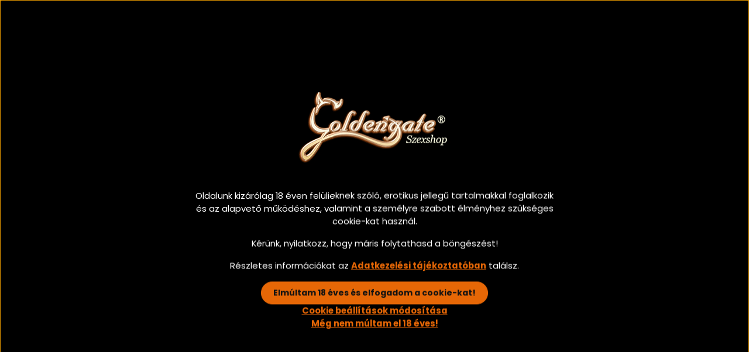

--- FILE ---
content_type: text/html; charset=UTF-8
request_url: https://shop.goldengate.hu/partner-plus-radios-ket-motoros-vizallo-akkus-parvibrator-lila-21903
body_size: 59186
content:
<!DOCTYPE html>
<html lang="hu" dir="ltr">
<head>
    <title>Satisfyer Double Plus Remote - rádiós, akkus párvibrátor (lila) - Satisfyer vibrátorok - 15.499 Ft a Goldengate szexshopban!</title>
    <meta charset="utf-8">
    <meta name="keywords" content="Satisfyer Double Plus Remote - rádiós, akkus párvibrátor (lila) - - Satisfyer vibrátorok a Goldengate szexshopban!">
    <meta name="description" content="Próbáld ki a Satisfyer Double Plus Remote - rádiós, akkus párvibrátor (lila) különleges élményét! A Goldengate shop Satisfyer vibrátorok kategóriájából választva biztos lehetsz a kiváló minőségben és az örömteli használatban. Tedd még izgalmasabbá a mindennapokat!">
    <meta name="robots" content="index, follow">
    <link rel="image_src" href="https://goldengate.cdn.shoprenter.hu/custom/goldengate/image/data/product/n_92798800005.jpg.webp?lastmod=1720596046.1760942709">
    <meta property="og:title" content="Satisfyer Double Plus Remote - rádiós, akkus párvibrátor (lila)" />
    <meta property="og:type" content="product" />
    <meta property="og:url" content="https://shop.goldengate.hu/partner-plus-radios-ket-motoros-vizallo-akkus-parvibrator-lila-21903" />
    <meta property="og:image" content="https://goldengate.cdn.shoprenter.hu/custom/goldengate/image/cache/w1910h1000/product/n_92798800005.jpg.webp?lastmod=1720596046.1760942709" />
    <meta property="og:description" content="Termék specifikáció, tulajdonságok:maximálisan bőrbarát, rugalmas anyagtökéletes illeszkedést biztosító anatómiai formaegy-egy motor mindkét szárbanmodern dizájnbeépített akkumulátorkeskeny, kényelmes dizájn100%-ig..." />
    <link href="https://goldengate.cdn.shoprenter.hu/custom/goldengate/image/data/golden-favicon.png?lastmod=1732628742.1760942709" rel="icon" />
    <link href="https://goldengate.cdn.shoprenter.hu/custom/goldengate/image/data/golden-favicon.png?lastmod=1732628742.1760942709" rel="apple-touch-icon" />
    <base href="https://shop.goldengate.hu:443" />
    <meta name="google-site-verification" content="kdn48Y9QEhB9G6YSD0haLs4HaaI_LICyIHnxO1naPCU" />
<meta name="google-site-verification" content="tksFHgPTOHytdlDT-TlP7vsbD4Ls3hHf7xOw4Q83iWs" />

    <meta name="viewport" content="width=device-width, initial-scale=1">
            <style>
            


:root {
--global-color: #e66706;
--secondary-color: #000000;
--footer-global-color: #e66706;
--footer-secondary-color: #000000;
--button-color: #e66706;
--link-color: #e66706;
--link-hover-color: #e66706;
--price-color: #121212;
--price-original-color: #676767;
--price-special-color: #e66706;
--price-special-color-90-opacity: #e6670620;
--corner_10: 10px;
--corner_5: calc(var(--corner_10) * 0.5);
--corner_15: calc(var(--corner_10) * 1.5);
--corner_20: calc(var(--corner_10) * 2);
--corner_25: calc(var(--corner_10) * 2.5);
--corner_30: calc(var(--corner_10) * 3);
--corner_50: calc(var(--corner_10) * 5);
--button_icon_add_to_cart: url("data:image/svg+xml,%3Csvg width='30' height='30' viewBox='0 0 30 30' fill='none' xmlns='http://www.w3.org/2000/svg'%3E%3Crect width='29.996' height='30' rx='14.998' fill='white'/%3E%3Cpath d='M9.39746 10.155L8.78198 7.38672H7.00195' stroke='%23e66706' stroke-width='1.5' stroke-linecap='round' stroke-linejoin='round'/%3E%3Cpath fill-rule='evenodd' clip-rule='evenodd' d='M11.0185 17.7302L9.39258 10.1543H21.073C21.6608 10.1543 22.0982 10.696 21.9755 11.2708L20.5895 17.7302C20.4981 18.1556 20.1226 18.4592 19.687 18.4592H11.92C11.4854 18.4592 11.1099 18.1556 11.0185 17.7302Z' stroke='%23e66706' stroke-width='1.5' stroke-linecap='round' stroke-linejoin='round'/%3E%3Cpath d='M20.0123 21.8048C19.8213 21.8048 19.6662 21.9598 19.6681 22.1508C19.6681 22.3419 19.8231 22.4969 20.0141 22.4969C20.2051 22.4969 20.3602 22.3419 20.3602 22.1508C20.3592 21.9598 20.2042 21.8048 20.0123 21.8048' stroke='%23e66706' stroke-width='1.5' stroke-linecap='round' stroke-linejoin='round'/%3E%3Cpath d='M12.0616 21.8048C11.8706 21.8048 11.7155 21.9598 11.7174 22.1508C11.7165 22.3419 11.8715 22.4969 12.0625 22.4969C12.2535 22.4969 12.4085 22.3419 12.4085 22.1508C12.4085 21.9598 12.2535 21.8048 12.0616 21.8048' stroke='%23e66706' stroke-width='1.5' stroke-linecap='round' stroke-linejoin='round'/%3E%3C/svg%3E");
--button_icon_notify_request: url("data:image/svg+xml,%3Csvg width='30' height='30' viewBox='0 0 30 30' fill='none' xmlns='http://www.w3.org/2000/svg'%3E%3Crect width='29.996' height='30' rx='14.998' fill='white'/%3E%3Cpath d='M10.6016 14.1149V13.4066C10.6016 11.255 12.3458 9.51074 14.4974 9.51074C16.649 9.51074 18.3932 11.255 18.3932 13.4066V14.1149' stroke='%23e66706' stroke-width='1.5' stroke-linecap='round' stroke-linejoin='round'/%3E%3Cpath d='M20.1641 8.80241L20.8724 8.44824' stroke='%23e66706' stroke-width='1.5' stroke-linecap='round' stroke-linejoin='round'/%3E%3Cpath d='M20.873 12.3438H21.5814' stroke='%23e66706' stroke-width='1.5' stroke-linecap='round' stroke-linejoin='round'/%3E%3Cpath d='M8.83138 8.80241L8.12305 8.44824' stroke='%23e66706' stroke-width='1.5' stroke-linecap='round' stroke-linejoin='round'/%3E%3Cpath d='M8.1224 12.3438L7.41406 12.3438' stroke='%23e66706' stroke-width='1.5' stroke-linecap='round' stroke-linejoin='round'/%3E%3Cpath d='M18.3929 14.1147C18.4108 15.6163 19.0097 17.0527 20.0639 18.1222C20.1628 18.2232 20.1915 18.3737 20.1367 18.5039C20.0819 18.6343 19.9543 18.719 19.8129 18.7188L9.18136 18.7189C9.04 18.719 8.91237 18.6343 8.85755 18.504C8.80274 18.3737 8.83143 18.2232 8.93034 18.1222C9.98452 17.0527 10.5834 15.6163 10.6013 14.1147' stroke='%23e66706' stroke-width='1.5' stroke-linecap='round' stroke-linejoin='round'/%3E%3Cpath d='M16.0918 20.8438C15.6847 21.2947 15.1056 21.5521 14.498 21.5521C13.8905 21.5521 13.3114 21.2947 12.9043 20.8438' stroke='%23e66706' stroke-width='1.5' stroke-linecap='round' stroke-linejoin='round'/%3E%3C/svg%3E");
--button_icon_offer_request: url("data:image/svg+xml,%3Csvg width='30' height='30' viewBox='0 0 30 30' fill='none' xmlns='http://www.w3.org/2000/svg'%3E%3Crect width='29.996' height='30' rx='14.998' fill='white'/%3E%3Crect x='6.24805' y='8.125' width='16.5' height='13.75' rx='4' stroke='%23e66706' stroke-width='1.5' stroke-linecap='round' stroke-linejoin='round'/%3E%3Cpath d='M9.91406 12.2354L13.7683 13.9158C14.2338 14.1188 14.7626 14.1196 15.2287 13.918L19.0807 12.2524' stroke='%23e66706' stroke-width='1.5' stroke-linecap='round' stroke-linejoin='round'/%3E%3C/svg%3E");
--tick-footer: url("data:image/svg+xml,%3Csvg width='13' height='9' viewBox='0 0 13 9' fill='none' xmlns='http://www.w3.org/2000/svg'%3E%3Cpath d='M5.08543 5.93367L2.25698 3.10527L0.842773 4.51947L5.08543 8.76217L12.1564 1.69107L10.7422 0.276855L5.08543 5.93367Z' fill='%23e66706'/%3E%3C/svg%3E");


                --text-on-global: #121212;
        --rgb-text-on-global: 18,18,18;
                    --tick-on-global: url("data:image/svg+xml,%3Csvg width='13' height='9' viewBox='0 0 13 9' fill='none' xmlns='http://www.w3.org/2000/svg'%3E%3Cpath d='M5.08543 5.93367L2.25698 3.10527L0.842773 4.51947L5.08543 8.76217L12.1564 1.69107L10.7422 0.276855L5.08543 5.93367Z' fill='%23121212'/%3E%3C/svg%3E");
                            --select-arrow-on-global: url("data:image/svg+xml,%3Csvg xmlns='http://www.w3.org/2000/svg' viewBox='0 0 16 16'%3E%3Cpath fill='none' opacity='0.5' stroke='%23121212' stroke-linecap='round' stroke-linejoin='round' stroke-width='2' d='m2 5 6 6 6-6'/%3E%3C/svg%3E");
                            --radio-on-global: url("data:image/svg+xml,%3Csvg width='12' height='12' viewBox='0 0 12 12' fill='none' xmlns='http://www.w3.org/2000/svg'%3E%3Crect y='0.000488281' width='12' height='12' rx='6' fill='%23121212'/%3E%3C/svg%3E");
            
                --text-on-secondary: #ffffff;
        --rgb-text-on-secondary: 255,255,255;
                    --tick-on-secondary: url("data:image/svg+xml,%3Csvg width='13' height='9' viewBox='0 0 13 9' fill='none' xmlns='http://www.w3.org/2000/svg'%3E%3Cpath d='M5.08543 5.93367L2.25698 3.10527L0.842773 4.51947L5.08543 8.76217L12.1564 1.69107L10.7422 0.276855L5.08543 5.93367Z' fill='%23FFFFFF'/%3E%3C/svg%3E");
                            --select-arrow-on-secondary: url("data:image/svg+xml,%3Csvg xmlns='http://www.w3.org/2000/svg' viewBox='0 0 16 16'%3E%3Cpath fill='none' opacity='0.5' stroke='%23FFFFFF' stroke-linecap='round' stroke-linejoin='round' stroke-width='2' d='m2 5 6 6 6-6'/%3E%3C/svg%3E");
                            --radio-on-secondary: url("data:image/svg+xml,%3Csvg width='12' height='12' viewBox='0 0 12 12' fill='none' xmlns='http://www.w3.org/2000/svg'%3E%3Crect y='0.000488281' width='12' height='12' rx='6' fill='%23FFFFFF'/%3E%3C/svg%3E");
            
                --text-on-footer-global: #121212;
        --rgb-text-on-footer-global: 18,18,18;
                    --tick-on-footer-global: url("data:image/svg+xml,%3Csvg width='13' height='9' viewBox='0 0 13 9' fill='none' xmlns='http://www.w3.org/2000/svg'%3E%3Cpath d='M5.08543 5.93367L2.25698 3.10527L0.842773 4.51947L5.08543 8.76217L12.1564 1.69107L10.7422 0.276855L5.08543 5.93367Z' fill='%23121212'/%3E%3C/svg%3E");
                            --select-arrow-on-footer-global: url("data:image/svg+xml,%3Csvg xmlns='http://www.w3.org/2000/svg' viewBox='0 0 16 16'%3E%3Cpath fill='none' opacity='0.5' stroke='%23121212' stroke-linecap='round' stroke-linejoin='round' stroke-width='2' d='m2 5 6 6 6-6'/%3E%3C/svg%3E");
                            --radio-on-footer-global: url("data:image/svg+xml,%3Csvg width='12' height='12' viewBox='0 0 12 12' fill='none' xmlns='http://www.w3.org/2000/svg'%3E%3Crect y='0.000488281' width='12' height='12' rx='6' fill='%23121212'/%3E%3C/svg%3E");
            
                --text-on-footer-secondary: #ffffff;
        --rgb-text-on-footer-secondary: 255,255,255;
                    --tick-on-footer-secondary: url("data:image/svg+xml,%3Csvg width='13' height='9' viewBox='0 0 13 9' fill='none' xmlns='http://www.w3.org/2000/svg'%3E%3Cpath d='M5.08543 5.93367L2.25698 3.10527L0.842773 4.51947L5.08543 8.76217L12.1564 1.69107L10.7422 0.276855L5.08543 5.93367Z' fill='%23FFFFFF'/%3E%3C/svg%3E");
                            --select-arrow-on-footer-secondary: url("data:image/svg+xml,%3Csvg xmlns='http://www.w3.org/2000/svg' viewBox='0 0 16 16'%3E%3Cpath fill='none' opacity='0.5' stroke='%23FFFFFF' stroke-linecap='round' stroke-linejoin='round' stroke-width='2' d='m2 5 6 6 6-6'/%3E%3C/svg%3E");
                            --radio-on-footer-secondary: url("data:image/svg+xml,%3Csvg width='12' height='12' viewBox='0 0 12 12' fill='none' xmlns='http://www.w3.org/2000/svg'%3E%3Crect y='0.000488281' width='12' height='12' rx='6' fill='%23FFFFFF'/%3E%3C/svg%3E");
            
                --text-on-button: #121212;
        --rgb-text-on-button: 18,18,18;
                            
                --text-on-price-special: #121212;
        --rgb-text-on-price-special: 18,18,18;
                            
}}        </style>
        


    
                                                <style>
                    @font-face {
                        font-family: 'Poppins';
                        font-display: swap;
                        src: url('catalog/view/fonts/google-fonts/poppins-light-multilang.woff2') format('woff2');
                        font-style: normal;
                        font-weight: 300;
                    }
                </style>
                            <style>
                    @font-face {
                        font-family: 'Poppins';
                        font-display: swap;
                        src: url('catalog/view/fonts/google-fonts/poppins-multilang.woff2') format('woff2');
                        font-style: normal;
                        font-weight: 400;
                    }
                </style>
                            <style>
                    @font-face {
                        font-family: 'Poppins';
                        font-display: swap;
                        src: url('catalog/view/fonts/google-fonts/poppins-bold-multilang.woff2') format('woff2');
                        font-style: normal;
                        font-weight: 700;
                    }
                </style>
                        
<style>
    :root {
        --hamburg-base-font-family: 'Poppins', sans-serif;
        --hamburg-secondary-font-family: 'Poppins', sans-serif;
    }
</style>
        <link rel="stylesheet" href="https://goldengate.cdn.shoprenter.hu/catalog/view/theme/hamburg_global/minified/template/assets/base.css?v=1765276299.1760087564.goldengate">
        <link rel="stylesheet" href="https://goldengate.cdn.shoprenter.hu/catalog/view/theme/hamburg_global/minified/template/assets/component-slick.css?v=1749826620.1768244187.goldengate" media="print" onload="this.media='all'">
        <link rel="stylesheet" href="https://goldengate.cdn.shoprenter.hu/catalog/view/theme/hamburg_global/minified/template/assets/product-card.css?v=1758107564.1760086937.goldengate" media="print" onload="this.media='all'">
        <link rel="stylesheet" href="https://goldengate.cdn.shoprenter.hu/catalog/view/theme/hamburg_global/minified/template/assets/component-animations.css?v=1748333116.1768244187.goldengate" media="print" onload="this.media='all'">
                    <link rel="stylesheet" href="https://goldengate.cdn.shoprenter.hu/catalog/view/theme/hamburg_global/minified/template/assets/component-drawer.css?v=1752488784.1768244187.goldengate" media="print" onload="this.media='all'">
                <style>
            *,
            *::before,
            *::after {
                box-sizing: border-box;
            }
        </style>
                    <style>
                body .edit-link {
                    position: absolute;
                    top: 0;
                    right: 0;
                    opacity: 0;
                    width: 30px;
                    height: 30px;
                    font-size: 16px;
                    color: #111111;
                    display: flex;
                    justify-content: center;
                    align-items: center;
                    border: 1px solid rgba(0, 0, 0, 0.8);
                    transition: none;
                    background: rgba(255, 255, 255, 0.5);
                    z-index: 100;
                }
                .module-editable {
                    position: relative;
                }

                .page-head-title:hover > .edit-link,
                .module-editable:hover > .edit-link,
                .product-card:hover .edit-link {
                    opacity: 1;
                }
                .page-head-title:hover > .edit-link:hover,
                .module-editable:hover > .edit-link:hover,
                .product-card:hover .edit-link:hover {
                    background: rgba(255, 255, 255, 1);
                }

            </style>
                                    <link rel="stylesheet" href="https://goldengate.cdn.shoprenter.hu/catalog/view/theme/hamburg_global/minified/template/assets/component-secondary-image.css?v=1741119769.1768244187.goldengate" media="print" onload="this.media='all'">
                            <link rel="stylesheet" href="https://goldengate.cdn.shoprenter.hu/catalog/view/theme/hamburg_global/minified/template/assets/component-grecaptcha.css?v=1734086023.1768244187.goldengate" media="print" onload="this.media='all'">
        
        <link rel="stylesheet" href="https://goldengate.cdn.shoprenter.hu/catalog/view/theme/hamburg_global/minified/template/assets/component-quantity.css?v=1763389740.1768244187.goldengate" media="print" onload="this.media='all'">
    
                <link href="https://shop.goldengate.hu/partner-plus-radios-ket-motoros-vizallo-akkus-parvibrator-lila-21903" rel="canonical">
    

        <script>
        window.nonProductQuality = 80;
    </script>
    <script src="https://goldengate.cdn.shoprenter.hu/catalog/view/javascript/vendor/jquery/3.7.1/js/jquery.min.js?v=1706895543"></script>

        	<script defer src="https://goldengate.cdn.shoprenter.hu/catalog/view/javascript/core/focustrap-sr.min.js?v=1755196305"></script>
            <script defer src="https://goldengate.cdn.shoprenter.hu/catalog/view/javascript/core/drawer-sr.min.js?v=1755166681"></script>
        <!-- Header JavaScript codes -->
            <link rel="preload" href="https://goldengate.cdn.shoprenter.hu/web/compiled/js/base.js?v=1768206878" as="script" />
        <script src="https://goldengate.cdn.shoprenter.hu/web/compiled/js/base.js?v=1768206878"></script>
                    <link rel="preload" href="https://goldengate.cdn.shoprenter.hu/web/compiled/js/fragment_loader.js?v=1768206878" as="script" />
        <script src="https://goldengate.cdn.shoprenter.hu/web/compiled/js/fragment_loader.js?v=1768206878"></script>
                    <link rel="preload" href="https://goldengate.cdn.shoprenter.hu/web/compiled/js/nanobar.js?v=1768206878" as="script" />
        <script src="https://goldengate.cdn.shoprenter.hu/web/compiled/js/nanobar.js?v=1768206878"></script>
                    <!-- Header jQuery onLoad scripts -->
    <script>var BASEURL='https://shop.goldengate.hu';Currency={"symbol_left":"","symbol_right":" Ft","decimal_place":0,"decimal_point":",","thousand_point":".","currency":"HUF","value":1};var ShopRenter=ShopRenter||{};ShopRenter.product={"id":21903,"sku":"92798800005","currency":"HUF","unitName":"db","price":15499,"name":"Satisfyer Double Plus Remote - r\u00e1di\u00f3s, akkus p\u00e1rvibr\u00e1tor (lila)","brand":"Satisfyer","currentVariant":[],"parent":{"id":21903,"sku":"92798800005","unitName":"db","price":15499,"name":"Satisfyer Double Plus Remote - r\u00e1di\u00f3s, akkus p\u00e1rvibr\u00e1tor (lila)"}};$(document).ready(function(){});window.addEventListener('load',function(){});</script><script src="https://goldengate.cdn.shoprenter.hu/web/compiled/js/vue/manifest.bundle.js?v=1768206875"></script><script>var ShopRenter=ShopRenter||{};ShopRenter.onCartUpdate=function(callable){document.addEventListener('cartChanged',callable)};ShopRenter.onItemAdd=function(callable){document.addEventListener('AddToCart',callable)};ShopRenter.onItemDelete=function(callable){document.addEventListener('deleteCart',callable)};ShopRenter.onSearchResultViewed=function(callable){document.addEventListener('AuroraSearchResultViewed',callable)};ShopRenter.onSubscribedForNewsletter=function(callable){document.addEventListener('AuroraSubscribedForNewsletter',callable)};ShopRenter.onCheckoutInitiated=function(callable){document.addEventListener('AuroraCheckoutInitiated',callable)};ShopRenter.onCheckoutShippingInfoAdded=function(callable){document.addEventListener('AuroraCheckoutShippingInfoAdded',callable)};ShopRenter.onCheckoutPaymentInfoAdded=function(callable){document.addEventListener('AuroraCheckoutPaymentInfoAdded',callable)};ShopRenter.onCheckoutOrderConfirmed=function(callable){document.addEventListener('AuroraCheckoutOrderConfirmed',callable)};ShopRenter.onCheckoutOrderPaid=function(callable){document.addEventListener('AuroraOrderPaid',callable)};ShopRenter.onCheckoutOrderPaidUnsuccessful=function(callable){document.addEventListener('AuroraOrderPaidUnsuccessful',callable)};ShopRenter.onProductPageViewed=function(callable){document.addEventListener('AuroraProductPageViewed',callable)};ShopRenter.onMarketingConsentChanged=function(callable){document.addEventListener('AuroraMarketingConsentChanged',callable)};ShopRenter.onCustomerRegistered=function(callable){document.addEventListener('AuroraCustomerRegistered',callable)};ShopRenter.onCustomerLoggedIn=function(callable){document.addEventListener('AuroraCustomerLoggedIn',callable)};ShopRenter.onCustomerUpdated=function(callable){document.addEventListener('AuroraCustomerUpdated',callable)};ShopRenter.onCartPageViewed=function(callable){document.addEventListener('AuroraCartPageViewed',callable)};ShopRenter.customer={"userId":0,"userClientIP":"3.21.98.88","userGroupId":8,"customerGroupTaxMode":"gross","customerGroupPriceMode":"only_gross","email":"","phoneNumber":"","name":{"firstName":"","lastName":""}};ShopRenter.theme={"name":"hamburg_global","family":"hamburg","parent":""};ShopRenter.shop={"name":"goldengate","locale":"hu","currency":{"code":"HUF","rate":1},"domain":"goldengate.myshoprenter.hu"};ShopRenter.page={"route":"product\/product","queryString":"partner-plus-radios-ket-motoros-vizallo-akkus-parvibrator-lila-21903"};ShopRenter.formSubmit=function(form,callback){callback();};let loadedAsyncScriptCount=0;function asyncScriptLoaded(position){loadedAsyncScriptCount++;if(position==='body'){if(document.querySelectorAll('.async-script-tag').length===loadedAsyncScriptCount){if(/complete|interactive|loaded/.test(document.readyState)){document.dispatchEvent(new CustomEvent('asyncScriptsLoaded',{}));}else{document.addEventListener('DOMContentLoaded',()=>{document.dispatchEvent(new CustomEvent('asyncScriptsLoaded',{}));});}}}}</script><script type="text/javascript"async class="async-script-tag"onload="asyncScriptLoaded('header')"src="https://static2.rapidsearch.dev/resultpage.js?shop=goldengate.shoprenter.hu"></script><script type="text/javascript"async class="async-script-tag"onload="asyncScriptLoaded('header')"src="https://api-one-conv-measure.heureka.group/shoprenter_app/ocm_js?shop_id=188109&domain=arukereso.hu"></script><script type="text/javascript"async class="async-script-tag"onload="asyncScriptLoaded('header')"src="https://utanvet-ellenor.hu/api/v1/shoprenter/utanvet-ellenor.js"></script><script type="text/javascript"src="https://goldengate.cdn.shoprenter.hu/web/compiled/js/vue/customerEventDispatcher.bundle.js?v=1768206875"></script><script>var GOOGLE_RECAPTCHA_SITE_KEY='6LfcjLAqAAAAAMTMx2CmSW0_OZQbWZptsuxfwXfM';var RECAPTCHA_PAGES={'newsletter_subscribe':!!true,'contact':!!false,};var isRecaptchaAlreadyValidated=!!false;</script><script async defer src="https://www.google.com/recaptcha/api.js?render=6LfcjLAqAAAAAMTMx2CmSW0_OZQbWZptsuxfwXfM&badge=bottomleft"></script><script async defer src="https://goldengate.cdn.shoprenter.hu/catalog/view/javascript/recaptcha.js?v=null.1760942709"></script><script>ShopRenter.formSubmit=function(form,callback,action){var isRecaptchaEnabledForAction=RECAPTCHA_PAGES[action]||false;if(isRecaptchaEnabledForAction&&!isRecaptchaAlreadyValidated){checkRecaptcha(form,callback);}else{callback();}};</script>                <script>window["bp"]=window["bp"]||function(){(window["bp"].q=window["bp"].q||[]).push(arguments);};window["bp"].l=1*new Date();scriptElement=document.createElement("script");firstScript=document.getElementsByTagName("script")[0];scriptElement.async=true;scriptElement.src='https://pixel.barion.com/bp.js';firstScript.parentNode.insertBefore(scriptElement,firstScript);window['barion_pixel_id']='BP-LNK1RO9H4z-E6';bp('init','addBarionPixelId','BP-LNK1RO9H4z-E6');</script><noscript>
    <img height="1" width="1" style="display:none" alt="Barion Pixel" src="https://pixel.barion.com/a.gif?ba_pixel_id='BP-LNK1RO9H4z-E6'&ev=contentView&noscript=1">
</noscript>

            
            <script>window.dataLayer=window.dataLayer||[];function gtag(){dataLayer.push(arguments)};var ShopRenter=ShopRenter||{};ShopRenter.config=ShopRenter.config||{};ShopRenter.config.googleConsentModeDefaultValue="granted";</script>                        <script type="text/javascript" src="https://goldengate.cdn.shoprenter.hu/web/compiled/js/vue/googleConsentMode.bundle.js?v=1768206875"></script>

            
            <script type="text/javascript"src="https://goldengate.cdn.shoprenter.hu/web/compiled/js/vue/dataLayer.bundle.js?v=1768206875"></script>
            <!-- Google Tag Manager -->
<script>(function(w,d,s,l,i){w[l]=w[l]||[];w[l].push({'gtm.start':
new Date().getTime(),event:'gtm.js'});var f=d.getElementsByTagName(s)[0],
j=d.createElement(s),dl=l!='dataLayer'?'&l='+l:'';j.async=true;j.src=
'//www.googletagmanager.com/gtm.js?id='+i+dl;f.parentNode.insertBefore(j,f);
})(window,document,'script','dataLayer','GTM-NM63NQ');</script>
<!-- End Google Tag Manager -->
            <script async src=https://www.googletagmanager.com/gtag/js?id=AW-10900313869></script>
<script>
  window.dataLayer = window.dataLayer || [];
  function gtag(){dataLayer.push(arguments);}
  gtag('js', new Date());
  gtag('config', 'AW-10900313869');
</script>
            
                <!--Global site tag(gtag.js)--><script async src="https://www.googletagmanager.com/gtag/js?id=AW-10946483422"></script><script>window.dataLayer=window.dataLayer||[];function gtag(){dataLayer.push(arguments);}
gtag('js',new Date());gtag('config','AW-10946483422',{"allow_enhanced_conversions":true});gtag('config','G-4WQ7ZX53DQ');gtag('config','AW-10946483422',{"allow_enhanced_conversions":true});</script>                                <script type="text/javascript" src="https://goldengate.cdn.shoprenter.hu/web/compiled/js/vue/GA4EventSender.bundle.js?v=1768206875"></script>

    
    
</head>
<body id="body" class="page-body product-page-body js-product-page grecaptcha-active hamburg_global-body" data-test-id="product-product" role="document">
    <div class="a11y-nav">
        <a href="#js-main-content" class="a11y-nav__link js-a11y-nav__link">Ugrás a fő tartalomhoz</a>
        <button id="js-a11y-feedback-btn"
                type="button"
                aria-haspopup="dialog"
                class="a11y-nav__link a11y-nav__open-feedback-btn"
        >
            Visszajelzés a kisegítő lehetőségekről
        </button>
    </div>
<script>ShopRenter.theme.breakpoints={'xs':0,'sm':576,'md':768,'lg':992,'xl':1200,'xxl':1400}</script><!--Google Tag Manager(noscript)--><noscript><iframe src="//www.googletagmanager.com/ns.html?id=GTM-NM63NQ"
height="0"width="0"style="display:none;visibility:hidden"></iframe></noscript><!--End Google Tag Manager(noscript)-->
                    

<!-- cached --><div class="Fixed nanobar bg-dark js-nanobar-first-login">
    <div class="container nanobar-container">
        <div class="flex-column flex-sm-row">
            <div class="nanobar-text-cookies align-self-center">
                <img alt="" src="/custom/goldengate/image/cache/w261h130q80np1/goldengate_logo.png" style="width: 261px; height: 130px;" />
<p> 
</p>
<p>Oldalunk kizárólag 18 éven felülieknek szóló, erotikus jellegű tartalmakkal foglalkozik és az alapvető működéshez, valamint a személyre szabott élményhez szükséges cookie-kat használ.
</p>
<p>Kérünk, nyilatkozz, hogy máris folytathasd a böngészést!
</p>
<p>Részletes információkat az <a href="/adatvedelmi-nyilatkozat">Adatkezelési tájékoztatóban</a> találsz.
</p>
            </div>
            <div class="nanobar-buttons mt-3 m-sm-0 text-center text-sm-right">
				<div class="row">
					<div class="col-12">
						<a id="auroraNanobarCloseCookies" href="" class="button btn btn-primary aurora-nanobar-btn" data-button-save-text="Elmúltam 18 éves és elfogadom a cookie-kat!">
							<span>Elmúltam 18 éves és elfogadom a cookie-kat!</span>
						</a>
					</div>
					<div class="col-12">
						<a id ="aurora-nanobar-settings-button" href="">
							<span>Cookie beállítások módosítása</span>
						</a>
					</div>
					<div class="col-12">
						<a href="https://google.com" class="btn-link btn-under-18">
							Még nem múltam el 18 éves!
						</a>
					</div>
				</div>
            </div>
        </div>
        <div class="nanobar-cookies js-nanobar-cookies flex-column flex-sm-row text-left pt-3 mt-3" style="display: none;">
            <div class="form-check pt-2 pb-2 pr-2 mb-0">
                <input class="form-check-input" type="checkbox" name="required_cookies" disabled checked />
                <label class="form-check-label text-white">
                    Szükséges cookie-k
                    <div class="cookies-help-text text-muted">
                        Ezek a cookie-k segítenek abban, hogy a webáruház használható és működőképes legyen.
                    </div>
                </label>
            </div>
            <div class="form-check pt-2 pb-2 pr-2 mb-0">
                <input class="form-check-input js-nanobar-marketing-cookies" type="checkbox" name="marketing_cookies"
                         checked />
                <label class="form-check-label">
                    Marketing cookie-k
                    <div class="cookies-help-text text-muted">
                        Ezeket a cookie-k segítenek abban, hogy az érdeklődési körödnek megfelelő reklámokat és termékeket jelenítsük meg.
                    </div>
                </label>
            </div>
        </div>
    </div>
</div>

<script>
    (function ($) {
        $(document).ready(function () {
            new AuroraNanobar.FirstLogNanobarCheckbox(jQuery('.js-nanobar-first-login'), 'modal');
        });
    })(jQuery);
</script>
<!-- /cached -->
<!-- cached --><div class="nanobar position-fixed js-nanobar-free-shipping">
    <div class="container nanobar__container d-flex align-items-center justify-content-between">
        <div class="nanobar-text" style="font-weight: bold;"></div>
        <button type="button" class="btn btn-sm btn-secondary nanobar-close-button d-flex-center js-nanobar-close" aria-label="Bezárás">
            <span aria-hidden="true">&times;</span>
        </button>
    </div>
</div>

<script>$(document).ready(function(){document.nanobarInstance=new AuroraNanobar.FreeShippingNanobar($('.js-nanobar-free-shipping'),'modal','60','','1');});</script><!-- /cached -->
        
                    <div class="layout-wrapper">
                                                            <div id="section-header" class="section-wrapper ">
    
        
    <link rel="stylesheet" href="https://goldengate.cdn.shoprenter.hu/catalog/view/theme/hamburg_global/minified/template/assets/header.css?v=1755161742.1756304965.goldengate">
            
    <header class="header d-grid align-items-center js-sticky-header--active">
        		<div class="header-top d-none d-lg-flex">
			<div class="container">
				<nav class="header__headerlinks" aria-label="Információs menüpontok">
					<ul class="list-unstyled headermenu-list">
						<!-- cached -->
                <li class="headermenu-list__item nav-item">
            <a
                href="https://shop.goldengate.hu"
                target="_self"
                class="nav-link header-global-on-color headermenu-list__item-link animate-underline-link"
                            >
                Szexshop Főoldal
                            </a>
                    </li>
            <li class="headermenu-list__item nav-item">
            <a
                href="https://shop.goldengate.hu/szallitasi-informaciok"
                target="_self"
                class="nav-link header-global-on-color headermenu-list__item-link animate-underline-link"
                            >
                Szállítási, fizetési információk
                            </a>
                    </li>
            <li class="headermenu-list__item nav-item">
            <a
                href="https://shop.goldengate.hu/gyik"
                target="_self"
                class="nav-link header-global-on-color headermenu-list__item-link animate-underline-link"
                            >
                GYIK
                            </a>
                    </li>
            <li class="headermenu-list__item nav-item">
            <a
                href="https://shop.goldengate.hu/kapcsolat"
                target="_self"
                class="nav-link header-global-on-color headermenu-list__item-link animate-underline-link"
                            >
                Kapcsolat
                            </a>
                    </li>
    
    <!-- /cached -->
					</ul>
				</nav>
				<a href="#"></a>
			</div>
		</div>
        <div id="js-header-element" class="container header-container">
            <div class="header-row d-flex flex-wrap align-items-center justify-content-between">
                                <div id="js-mobile-navbar" class="header-height-70 d-flex d-lg-none align-items-center header-mobile-navbar">
                    <button id="hamburger-button-desktop"
                            class="js-hamburger-trigger header-hamburger-button btn position-relative d-flex justify-content-start align-items-center"
                            aria-label=" Kategóriák "
                            aria-haspopup="dialog"
                            aria-controls="js-mobile-nav"
                    >
                            <span class="hamburger-icon position-relative">
                                <svg width="20" height="14" viewBox="0 0 20 14" fill="none" xmlns="http://www.w3.org/2000/svg" aria-hidden="true">
    <path class="hamburger-icon-line line-1" d="M0 1C0 0.447715 0.447715 0 1 0H19C19.5523 0 20 0.447715 20 1C20 1.55228 19.5523 2 19 2H1C0.447715 2 0 1.55228 0 1Z" fill="currentColor"/>
    <path class="hamburger-icon-line line-2" d="M0 7C0 6.44772 0.447715 6 1 6H14C14.5523 6 15 6.44772 15 7C15 7.55228 14.5523 8 14 8H1C0.447715 8 0 7.55228 0 7Z" fill="currentColor"/>
    <path class="hamburger-icon-line line-3" d="M0 13C0 12.4477 0.447715 12 1 12H9C9.55228 12 10 12.4477 10 13C10 13.5523 9.55229 14 9 14H1C0.447715 14 0 13.5523 0 13Z" fill="currentColor"/>
    <path class="hamburger-icon-line line-1-hidden" d="M0 1C0 0.447715 0.447715 0 1 0H19C19.5523 0 20 0.447715 20 1C20 1.55228 19.5523 2 19 2H1C0.447715 2 0 1.55228 0 1Z" fill="currentColor"/>
</svg>
                            </span>
                    </button>
                </div>
                                <a href="/" class="header-logo header-height-100 d-flex align-items-center header-global-on-color" title="Kezdőlap">
                                            <img
    src='https://goldengate.cdn.shoprenter.hu/custom/goldengate/image/cache/w261h120/src_2025/goldengatelogo.png.webp?lastmod=0.1760942709'

    
            width="261"
    
            height="120"
    
            class="header-logo-img"
    
    
    alt="Kezdőlap"

    
    />

                                    </a>
                                    <div class="dropdown search-module d-flex header-navbar-top-right-item">
                        <div class="input-group">
                            <input class="search-module__input form-control form-control-lg disableAutocomplete"
                                   type="search"
                                   placeholder="Terméket keresel? Írd be ide!"
                                   autocomplete="off"
                                   value=""
                                   id="filter_keyword"
                                   aria-label="Keresési kifejezés"
                            />
                            <span class="search-button-append position-absolute d-flex h-100">
                                    <button class="btn header-search-button" type="button" onclick="moduleSearch();" aria-label="Keresés indítása">
                                        <svg width="20" height="20" viewBox="0 0 20 20" fill="none" xmlns="http://www.w3.org/2000/svg" aria-hidden="true">
    <path fill-rule="evenodd" clip-rule="evenodd" d="M9.08775 2.00049C5.17536 2.00049 2.00195 5.17389 2.00195 9.08628C2.00195 12.9987 5.17536 16.1721 9.08775 16.1721C13.0021 16.1721 16.1735 12.9988 16.1735 9.08628C16.1735 5.17372 13.0021 2.00049 9.08775 2.00049ZM9.08775 18.1721C14.107 18.1721 18.1735 14.1031 18.1735 9.08628C18.1735 4.0695 14.107 0.000488281 9.08775 0.000488281C4.07079 0.000488281 0.00195312 4.06932 0.00195312 9.08628C0.00195312 14.1032 4.07079 18.1721 9.08775 18.1721Z" fill="currentColor"/>
    <path fill-rule="evenodd" clip-rule="evenodd" d="M14.1012 14.0994C14.4918 13.709 15.125 13.7091 15.5154 14.0998L14.1009 15.5136C13.7105 15.123 13.7106 14.4899 14.1012 14.0994ZM14.1009 15.5136L18.2918 19.7067C18.6822 20.0973 19.3153 20.0975 19.706 19.7071C20.0966 19.3167 20.0968 18.6835 19.7064 18.2929L15.5154 14.0998L14.1009 15.5136Z" fill="currentColor"/>
</svg>

                                    </button>
                                </span>
                        </div>
                        <input type="hidden" id="filter_description" value="0"/>
                        <input type="hidden" id="search_shopname" value="goldengate"/>
                        <div id="results" class="dropdown-menu search-results"></div>
                    </div>
                                                                                            
                    <div id="header-wishlist" class="header-box-icon header-height-100 d-flex align-items-center justify-content-center">
                            <span class="header-wishlist-icon header-global-on-color position-absolute">
                                <svg width="27" height="24" viewBox="0 0 27 24" fill="none" xmlns="http://www.w3.org/2000/svg" class="icon-header-wishlist" aria-hidden="true">
    <path fill-rule="evenodd" clip-rule="evenodd" d="M14.207 3.63099L13.5 4.34893L12.7928 3.63088C11.5035 2.32108 9.74251 1.5835 7.90462 1.5835C6.06673 1.5835 4.30572 2.32108 3.01642 3.63088C0.327859 6.39373 0.327859 10.7949 3.01642 13.5578L10.5062 21.1628C11.2959 21.965 12.3744 22.4168 13.5 22.4168C14.6257 22.4168 15.7042 21.965 16.4938 21.1628L23.9836 13.5579C26.6721 10.7951 26.6721 6.39387 23.9836 3.631C22.6943 2.32116 20.9332 1.58354 19.0953 1.58354C17.2574 1.58354 15.4963 2.32115 14.207 3.63099Z" stroke="currentColor" stroke-width="2" stroke-linecap="round" stroke-linejoin="round"/>
</svg>

                            </span>
                                                    <hx:include src="/_fragment?_path=_format%3Dhtml%26_locale%3Den%26_controller%3Dmodule%252Fwishlist&amp;_hash=q3jDI7JQQJ0Cv6sX7UNdFGiy5Iqu2feNdbEtHxM6oaE%3D"></hx:include>
                        <style>
                            .js-add-to-wishlist .icon-heart {
                                transition: opacity 0.3s, color 0.3s;
                            }

                            .icon-heart__filled {
                                opacity: 0;
                                position: absolute;
                                left: 0;
                            }

                            .js-product-on-wishlist .icon-heart__unfilled {
                                opacity: 0;
                            }

                            .js-product-on-wishlist .icon-heart__filled {
                                opacity: 1;
                            }
                        </style>
                    </div>
                                                                                            <div class="header-contact-wrapper header-height-100 d-none d-lg-flex align-items-center">
                        <div class="header-contact-wrapper-left header-global-on-color">
                            <span><svg width="27" height="28" viewBox="0 0 27 28" fill="none" xmlns="http://www.w3.org/2000/svg" aria-hidden="true">
    <path d="M25.9998 13.9995C25.9998 20.9029 20.4034 26.4993 13.5 26.4993" stroke="currentColor" stroke-width="2" stroke-linecap="round" stroke-linejoin="round"/>
    <path d="M1 14.0002C1 7.09682 6.59633 1.50049 13.4998 1.50049" stroke="currentColor" stroke-width="2" stroke-linecap="round" stroke-linejoin="round"/>
    <path d="M1 13.9997C1.0002 15.4639 1.26061 16.9163 1.7691 18.2893C2.00165 18.927 2.65729 19.3068 3.32615 19.1913L4.69583 18.9498C5.80286 18.7546 6.5554 17.7163 6.39643 16.6035L5.98418 13.7179C5.90437 13.1592 5.60135 12.6569 5.14444 12.3257C4.68752 11.9945 4.11581 11.8629 3.56008 11.9609L1.11486 12.392" stroke="currentColor" stroke-width="2" stroke-linecap="round" stroke-linejoin="round"/>
    <path d="M25.9998 14.0002C25.9998 7.09682 20.4034 1.50049 13.5 1.50049" stroke="currentColor" stroke-width="2" stroke-linecap="round" stroke-linejoin="round"/>
    <path d="M25.9996 13.9997C25.9994 15.4639 25.739 16.9163 25.2305 18.2893C24.998 18.927 24.3423 19.3068 23.6735 19.1913L22.3038 18.9498C21.1968 18.7546 20.4442 17.7163 20.6032 16.6035L21.0155 13.7179C21.0953 13.1592 21.3983 12.6569 21.8552 12.3257C22.3121 11.9945 22.8838 11.8629 23.4396 11.9609L25.8848 12.392" stroke="currentColor" stroke-width="2" stroke-linecap="round" stroke-linejoin="round"/>
    <path d="M15.5733 14.6816C15.5691 14.6816 15.5654 14.6841 15.5637 14.688C15.5621 14.6919 15.563 14.6964 15.566 14.6993C15.569 14.7023 15.5734 14.7032 15.5773 14.7016C15.5812 14.7 15.5837 14.6962 15.5837 14.692C15.5839 14.6892 15.5828 14.6865 15.5809 14.6845C15.5789 14.6825 15.5761 14.6815 15.5733 14.6816" stroke="currentColor" stroke-width="2" stroke-linecap="round" stroke-linejoin="round"/>
    <path d="M11.4269 14.686C11.4226 14.686 11.4189 14.6886 11.4173 14.6924C11.4157 14.6963 11.4165 14.7008 11.4195 14.7037C11.4225 14.7067 11.4269 14.7076 11.4308 14.706C11.4347 14.7044 11.4372 14.7006 11.4372 14.6964C11.4374 14.6936 11.4364 14.6908 11.4344 14.6888C11.4324 14.6869 11.4296 14.6858 11.4269 14.686" stroke="currentColor" stroke-width="2" stroke-linecap="round" stroke-linejoin="round"/>
</svg>
</span>
                        </div>
                        <div class="header-contact-wrapper-right">
                                                            <a class="header-contact-link header-contact-phone-link header-global-on-color animate-underline-link" href="tel:06-20-808-9009">06-20-808-9009</a>
                                                                                </div>
                    </div>
                                                                            <div id="header-login" class="d-none d-xl-flex align-items-center justify-content-center">
                            <div class="header-user-account position-relative header-global-on-color d-flex align-items-center justify-content-center">
                  
                                    								<a href="/customer/login" class="header-login-box-link header-global-on-color animate-underline-link" aria-label="Belépés">
										                  <span class="header-login-box-left header-global-on-color  header-user-icon">
                                        <svg width="24" height="26" viewBox="0 0 24 26" fill="none" xmlns="http://www.w3.org/2000/svg" aria-hidden="true">
    <path d="M23 24.6875V23.6562C23 20.4288 20.3837 17.8125 17.1562 17.8125H6.84375C3.61634 17.8125 1 20.4288 1 23.6562V24.6875" stroke="currentColor" stroke-width="2" stroke-linecap="round" stroke-linejoin="round"/>
    <circle cx="12" cy="6.8125" r="5.5" stroke="currentColor" stroke-width="2" stroke-linecap="round" stroke-linejoin="round"/>
</svg>

                                    </span>
                        			</a>
                                                            </div>
                                                    </div>
                                                    <div class="header-newline-separator d-none d-lg-block w-100"></div>
                <div id="js-header-bottom-center-element" class="header-bottom-center d-none d-lg-flex align-items-center justify-content-between">
					        <section id="module_category_wrapper" class="module-category-wrapper">
        <div
            id="category"
            class="module content-module header-position category-module">
                        <div class="module-body">
                            <div id="category-nav" class="position-relative">
            


<ul class="list-unstyled category category-menu d-flex flex-wrap sf-menu sf-horizontal cached">
    <li id="cat_914" class="nav-item item category-list module-list parent even">
    <a href="https://shop.goldengate.hu/valentin-napi-otlet" class="nav-link category-link-level-1">
                <span class="category-name">
            Valentin-nap
                                                <svg class="icon-arrow icon-arrow-down " viewBox="0 0 8 14" width="10" height="10" aria-hidden="true">
    <path fill="none" d="M1.00195 1L7.00195 7L1.00195 13" stroke="currentColor" stroke-width="2" stroke-linecap="round" stroke-linejoin="round"/>
</svg>
                                    </span>
    </a>
            <ul class="list-unstyled flex-column children"><li id="cat_920" class="nav-item item category-list module-list even">
    <a href="https://shop.goldengate.hu/valentin-napi-otlet/valentin-napra-pasiknak" class="nav-link category-link-level-2">
                <span class="category-name">
            Valentin-napi ajándék férfiaknak
                    </span>
    </a>
    </li><li id="cat_917" class="nav-item item category-list module-list odd">
    <a href="https://shop.goldengate.hu/valentin-napi-otlet/valentin-napra-csajoknak" class="nav-link category-link-level-2">
                <span class="category-name">
            Valentin-napi ajándék nőknek
                    </span>
    </a>
    </li></ul>
    </li><li id="cat_178" class="nav-item item category-list module-list parent odd">
    <a href="https://shop.goldengate.hu/akcios-szexshop-termekek" class="nav-link category-link-level-1">
                <span class="category-name">
            Akciók
                                                <svg class="icon-arrow icon-arrow-down " viewBox="0 0 8 14" width="10" height="10" aria-hidden="true">
    <path fill="none" d="M1.00195 1L7.00195 7L1.00195 13" stroke="currentColor" stroke-width="2" stroke-linecap="round" stroke-linejoin="round"/>
</svg>
                                    </span>
    </a>
            <ul class="list-unstyled flex-column children"><li id="cat_968" class="nav-item item category-list module-list even">
    <a href="https://shop.goldengate.hu/akcios-szexshop-termekek/akcios-vicces-termekek" class="nav-link category-link-level-2">
                <span class="category-name">
            Akciós vicces termékek
                    </span>
    </a>
    </li><li id="cat_873" class="nav-item item category-list module-list odd">
    <a href="https://shop.goldengate.hu/akcios-szexshop-termekek/szextarsasok-csomagban" class="nav-link category-link-level-2">
                <span class="category-name">
            Szextársasok csomagban
                    </span>
    </a>
    </li><li id="cat_784" class="nav-item item category-list module-list even">
    <a href="https://shop.goldengate.hu/akcios-szexshop-termekek/eszkozok" class="nav-link category-link-level-2">
                <span class="category-name">
            Akciós szex eszközök
                    </span>
    </a>
    </li><li id="cat_783" class="nav-item item category-list module-list odd">
    <a href="https://shop.goldengate.hu/akcios-szexshop-termekek/erotikus-fehernemu" class="nav-link category-link-level-2">
                <span class="category-name">
            Akciós erotikus fehérnemű
                    </span>
    </a>
    </li><li id="cat_786" class="nav-item item category-list module-list even">
    <a href="https://shop.goldengate.hu/akcios-szexshop-termekek/bdsm-termekek" class="nav-link category-link-level-2">
                <span class="category-name">
            Akciós BDSM termékek
                    </span>
    </a>
    </li><li id="cat_785" class="nav-item item category-list module-list odd">
    <a href="https://shop.goldengate.hu/akcios-szexshop-termekek/szexpatika" class="nav-link category-link-level-2">
                <span class="category-name">
            Szexpatika
                    </span>
    </a>
    </li><li id="cat_787" class="nav-item item category-list module-list even">
    <a href="https://shop.goldengate.hu/akcios-szexshop-termekek/ferfi" class="nav-link category-link-level-2">
                <span class="category-name">
            Férfi termékek
                    </span>
    </a>
    </li></ul>
    </li><li id="cat_350" class="nav-item item category-list module-list parent even">
    <a href="https://shop.goldengate.hu/bdsm" class="nav-link category-link-level-1">
                <span class="category-name">
            BDSM
                                                <svg class="icon-arrow icon-arrow-down " viewBox="0 0 8 14" width="10" height="10" aria-hidden="true">
    <path fill="none" d="M1.00195 1L7.00195 7L1.00195 13" stroke="currentColor" stroke-width="2" stroke-linecap="round" stroke-linejoin="round"/>
</svg>
                                    </span>
    </a>
            <ul class="list-unstyled flex-column children"><li id="cat_736" class="nav-item item category-list module-list even">
    <a href="https://shop.goldengate.hu/bdsm/korbacs" class="nav-link category-link-level-2">
                <span class="category-name">
            BDSM korbács, paskoló
                    </span>
    </a>
    </li><li id="cat_674" class="nav-item item category-list module-list odd">
    <a href="https://shop.goldengate.hu/bdsm/kotozes" class="nav-link category-link-level-2">
                <span class="category-name">
            BDSM kötöző
                    </span>
    </a>
    </li><li id="cat_676" class="nav-item item category-list module-list even">
    <a href="https://shop.goldengate.hu/bdsm/lanc-csipesz-gyuru-pant" class="nav-link category-link-level-2">
                <span class="category-name">
            Bimbócsipesz, lánc, gyűrű, pánt
                    </span>
    </a>
    </li><li id="cat_981" class="nav-item item category-list module-list odd">
    <a href="https://shop.goldengate.hu/bdsm/dilator" class="nav-link category-link-level-2">
                <span class="category-name">
            Dilátor
                    </span>
    </a>
    </li><li id="cat_847" class="nav-item item category-list module-list even">
    <a href="https://shop.goldengate.hu/bdsm/fetish-divat" class="nav-link category-link-level-2">
                <span class="category-name">
            Fétis divat, szopóálarc
                    </span>
    </a>
    </li><li id="cat_820" class="nav-item item category-list module-list odd">
    <a href="https://shop.goldengate.hu/bdsm/orvos-es-elektro-szex" class="nav-link category-link-level-2">
                <span class="category-name">
            Orvos és Elektro szex eszközök
                    </span>
    </a>
    </li><li id="cat_975" class="nav-item item category-list module-list even">
    <a href="https://shop.goldengate.hu/bdsm/szajpecek" class="nav-link category-link-level-2">
                <span class="category-name">
            Szájpecek
                    </span>
    </a>
    </li><li id="cat_978" class="nav-item item category-list module-list odd">
    <a href="https://shop.goldengate.hu/bdsm/szexbutor" class="nav-link category-link-level-2">
                <span class="category-name">
            Szexbútor
                    </span>
    </a>
    </li><li id="cat_972" class="nav-item item category-list module-list even">
    <a href="https://shop.goldengate.hu/bdsm/szexgep" class="nav-link category-link-level-2">
                <span class="category-name">
            Szexgép
                    </span>
    </a>
    </li><li id="cat_678" class="nav-item item category-list module-list odd">
    <a href="https://shop.goldengate.hu/bdsm/szexgep-szexhinta-szexparna" class="nav-link category-link-level-2">
                <span class="category-name">
            Szexgép, szexhinta, szexpárna
                    </span>
    </a>
    </li><li id="cat_777" class="nav-item item category-list module-list even">
    <a href="https://shop.goldengate.hu/bdsm/a-szurke-otven-arnyalata" class="nav-link category-link-level-2">
                <span class="category-name">
            A szürke ötven árnyalata
                    </span>
    </a>
    </li></ul>
    </li><li id="cat_259" class="nav-item item category-list module-list parent odd">
    <a href="https://shop.goldengate.hu/vibrator" class="nav-link category-link-level-1">
                <span class="category-name">
            Vibrátor
                                                <svg class="icon-arrow icon-arrow-down " viewBox="0 0 8 14" width="10" height="10" aria-hidden="true">
    <path fill="none" d="M1.00195 1L7.00195 7L1.00195 13" stroke="currentColor" stroke-width="2" stroke-linecap="round" stroke-linejoin="round"/>
</svg>
                                    </span>
    </a>
            <ul class="list-unstyled flex-column children"><li id="cat_662" class="nav-item item category-list module-list even">
    <a href="https://shop.goldengate.hu/vibrator/klitoriszizgato" class="nav-link category-link-level-2">
                <span class="category-name">
            Csiklóizgatók
                    </span>
    </a>
    </li><li id="cat_867" class="nav-item item category-list module-list odd">
    <a href="https://shop.goldengate.hu/vibrator/felcsatolhato-vibrator" class="nav-link category-link-level-2">
                <span class="category-name">
            Felcsatolható vibrátor
                    </span>
    </a>
    </li><li id="cat_818" class="nav-item item category-list module-list even">
    <a href="https://shop.goldengate.hu/vibrator/leghullamos-csikloizgato" class="nav-link category-link-level-2">
                <span class="category-name">
            Léghullámos csiklóizgatók
                    </span>
    </a>
    </li><li id="cat_945" class="nav-item item category-list module-list odd">
    <a href="https://shop.goldengate.hu/vibrator/loko-vibrator" class="nav-link category-link-level-2">
                <span class="category-name">
            Lökő vibrátor
                    </span>
    </a>
    </li><li id="cat_819" class="nav-item item category-list module-list even">
    <a href="https://shop.goldengate.hu/vibrator/masszirozo-gep-wand" class="nav-link category-link-level-2">
                <span class="category-name">
            Masszírozó vibrátor, wand vibrátor
                    </span>
    </a>
    </li><li id="cat_1005" class="nav-item item category-list module-list odd">
    <a href="https://shop.goldengate.hu/vibrator/mini-vibrator" class="nav-link category-link-level-2">
                <span class="category-name">
            Mini vibrátor
                    </span>
    </a>
    </li><li id="cat_846" class="nav-item item category-list module-list even">
    <a href="https://shop.goldengate.hu/vibrator/okos-vibrator" class="nav-link category-link-level-2">
                <span class="category-name">
            Okos vibrátorok
                    </span>
    </a>
    </li><li id="cat_816" class="nav-item item category-list module-list odd">
    <a href="https://shop.goldengate.hu/vibrator/parvibrator" class="nav-link category-link-level-2">
                <span class="category-name">
            Párvibrátorok
                    </span>
    </a>
    </li><li id="cat_953" class="nav-item item category-list module-list even">
    <a href="https://shop.goldengate.hu/vibrator/peniszvibrator" class="nav-link category-link-level-2">
                <span class="category-name">
            Péniszvibrátor
                    </span>
    </a>
    </li><li id="cat_673" class="nav-item item category-list module-list odd">
    <a href="https://shop.goldengate.hu/vibrator/prosztataizgato" class="nav-link category-link-level-2">
                <span class="category-name">
            Prosztata vibrátor
                    </span>
    </a>
    </li><li id="cat_670" class="nav-item item category-list module-list even">
    <a href="https://shop.goldengate.hu/vibrator/rezgo-analizgato" class="nav-link category-link-level-2">
                <span class="category-name">
            Rezgő popsi izgató vibrátor
                    </span>
    </a>
    </li><li id="cat_1002" class="nav-item item category-list module-list odd">
    <a href="https://shop.goldengate.hu/vibrator/ujjvibrator" class="nav-link category-link-level-2">
                <span class="category-name">
            Ujjvibrátor
                    </span>
    </a>
    </li><li id="cat_660" class="nav-item item category-list module-list even">
    <a href="https://shop.goldengate.hu/vibrator/vibrotojas" class="nav-link category-link-level-2">
                <span class="category-name">
            Vibrációs tojás, vibrotojás
                    </span>
    </a>
    </li><li id="cat_643" class="nav-item item category-list module-list odd">
    <a href="https://shop.goldengate.hu/vibrator/multifunkcios-vibrator" class="nav-link category-link-level-2">
                <span class="category-name">
            Multifunkciós vibrátor
                    </span>
    </a>
    </li><li id="cat_649" class="nav-item item category-list module-list even">
    <a href="https://shop.goldengate.hu/vibrator/g-pont-es-prosztata" class="nav-link category-link-level-2">
                <span class="category-name">
            G-pont és Prosztata vibrátor
                    </span>
    </a>
    </li><li id="cat_648" class="nav-item item category-list module-list odd">
    <a href="https://shop.goldengate.hu/vibrator/rudvibrator-klasszikus" class="nav-link category-link-level-2">
                <span class="category-name">
            Klasszikus rúdvibrátor
                    </span>
    </a>
    </li><li id="cat_637" class="nav-item item category-list module-list even">
    <a href="https://shop.goldengate.hu/vibrator/valosaghu" class="nav-link category-link-level-2">
                <span class="category-name">
            Valósághű vibrátor
                    </span>
    </a>
    </li><li id="cat_348" class="nav-item item category-list module-list odd">
    <a href="https://shop.goldengate.hu/vibrator/vibrator-keszlet" class="nav-link category-link-level-2">
                <span class="category-name">
            Szex szett, vibrátor készlet
                    </span>
    </a>
    </li><li id="cat_646" class="nav-item item category-list module-list even">
    <a href="https://shop.goldengate.hu/vibrator/zseles-szilikonos" class="nav-link category-link-level-2">
                <span class="category-name">
            Zselés, szilikonos vibrátor
                    </span>
    </a>
    </li><li id="cat_817" class="nav-item item category-list module-list parent odd">
    <a href="https://shop.goldengate.hu/vibrator/markak" class="nav-link category-link-level-2">
                <span class="category-name">
            Vibrátor márkák
                                                <svg class="icon-arrow icon-arrow-right " viewBox="0 0 8 14" width="8" height="8" aria-hidden="true">
    <path fill="none" d="M1.00195 1L7.00195 7L1.00195 13" stroke="currentColor" stroke-width="2" stroke-linecap="round" stroke-linejoin="round"/>
</svg>
                                    </span>
    </a>
            <ul class="list-unstyled flex-column children"><li id="cat_814" class="nav-item item category-list module-list even">
    <a href="https://shop.goldengate.hu/vibrator/markak/womanizer-csikloizgato" class="nav-link category-link-level-3">
                <span class="category-name">
            Womanizer csiklóizgatók
                    </span>
    </a>
    </li><li id="cat_837" class="nav-item item category-list module-list odd">
    <a href="https://shop.goldengate.hu/vibrator/markak/satisfyer-csikloizgato-es-vibrator" class="nav-link category-link-level-3">
                <span class="category-name">
            Satisfyer vibrátorok
                    </span>
    </a>
    </li><li id="cat_647" class="nav-item item category-list module-list even">
    <a href="https://shop.goldengate.hu/vibrator/markak/lovense-vibrator" class="nav-link category-link-level-3">
                <span class="category-name">
            Lovense vibrátorok
                    </span>
    </a>
    </li><li id="cat_746" class="nav-item item category-list module-list odd">
    <a href="https://shop.goldengate.hu/vibrator/markak/lelo-vibrator" class="nav-link category-link-level-3">
                <span class="category-name">
            LELO vibrátorok
                    </span>
    </a>
    </li><li id="cat_754" class="nav-item item category-list module-list even">
    <a href="https://shop.goldengate.hu/vibrator/markak/smile-vibrator" class="nav-link category-link-level-3">
                <span class="category-name">
            Smile vibrátorok
                    </span>
    </a>
    </li><li id="cat_813" class="nav-item item category-list module-list odd">
    <a href="https://shop.goldengate.hu/vibrator/markak/svakom-vibrator" class="nav-link category-link-level-3">
                <span class="category-name">
            Svakom vibrátorok
                    </span>
    </a>
    </li><li id="cat_764" class="nav-item item category-list module-list even">
    <a href="https://shop.goldengate.hu/vibrator/markak/we-vibe-vibrator" class="nav-link category-link-level-3">
                <span class="category-name">
            We-Vibe vibrátorok
                    </span>
    </a>
    </li></ul>
    </li></ul>
    </li><li id="cat_82" class="nav-item item category-list module-list parent even">
    <a href="https://shop.goldengate.hu/szexeszkoz" class="nav-link category-link-level-1">
                <span class="category-name">
            Szexeszköz
                                                <svg class="icon-arrow icon-arrow-down " viewBox="0 0 8 14" width="10" height="10" aria-hidden="true">
    <path fill="none" d="M1.00195 1L7.00195 7L1.00195 13" stroke="currentColor" stroke-width="2" stroke-linecap="round" stroke-linejoin="round"/>
</svg>
                                    </span>
    </a>
            <ul class="list-unstyled flex-column children"><li id="cat_962" class="nav-item item category-list module-list even">
    <a href="https://shop.goldengate.hu/szexeszkoz/anal-plug" class="nav-link category-link-level-2">
                <span class="category-name">
            Anál plug
                    </span>
    </a>
    </li><li id="cat_659" class="nav-item item category-list module-list odd">
    <a href="https://shop.goldengate.hu/szexeszkoz/gesagolyok" class="nav-link category-link-level-2">
                <span class="category-name">
            Gésagolyó
                    </span>
    </a>
    </li><li id="cat_836" class="nav-item item category-list module-list even">
    <a href="https://shop.goldengate.hu/szexeszkoz/penisz-noveles" class="nav-link category-link-level-2">
                <span class="category-name">
            Pénisznövelés
                    </span>
    </a>
    </li><li id="cat_667" class="nav-item item category-list module-list odd">
    <a href="https://shop.goldengate.hu/szexeszkoz/potenciagyuru" class="nav-link category-link-level-2">
                <span class="category-name">
            Péniszgyűrűk
                    </span>
    </a>
    </li><li id="cat_186" class="nav-item item category-list module-list even">
    <a href="https://shop.goldengate.hu/szexeszkoz/elojatek" class="nav-link category-link-level-2">
                <span class="category-name">
            Előjátékhoz
                    </span>
    </a>
    </li><li id="cat_656" class="nav-item item category-list module-list odd">
    <a href="https://shop.goldengate.hu/szexeszkoz/peniszpumpa" class="nav-link category-link-level-2">
                <span class="category-name">
            Péniszpumpák
                    </span>
    </a>
    </li><li id="cat_128" class="nav-item item category-list module-list even">
    <a href="https://shop.goldengate.hu/szexeszkoz/ferfi-szexbaba-gumiferfi" class="nav-link category-link-level-2">
                <span class="category-name">
            Férfi szexbaba, gumiférfi
                    </span>
    </a>
    </li><li id="cat_669" class="nav-item item category-list module-list odd">
    <a href="https://shop.goldengate.hu/szexeszkoz/peniszkopeny" class="nav-link category-link-level-2">
                <span class="category-name">
            Péniszköpeny
                    </span>
    </a>
    </li><li id="cat_655" class="nav-item item category-list module-list even">
    <a href="https://shop.goldengate.hu/szexeszkoz/punci-es-mellpumpa" class="nav-link category-link-level-2">
                <span class="category-name">
            Punci pumpa és mellpumpa
                    </span>
    </a>
    </li></ul>
    </li><li id="cat_338" class="nav-item item category-list module-list parent odd">
    <a href="https://shop.goldengate.hu/erotikus-ruhak" class="nav-link category-link-level-1">
                <span class="category-name">
            Fehérnemű
                                                <svg class="icon-arrow icon-arrow-down " viewBox="0 0 8 14" width="10" height="10" aria-hidden="true">
    <path fill="none" d="M1.00195 1L7.00195 7L1.00195 13" stroke="currentColor" stroke-width="2" stroke-linecap="round" stroke-linejoin="round"/>
</svg>
                                    </span>
    </a>
            <ul class="list-unstyled flex-column children"><li id="cat_697" class="nav-item item category-list module-list even">
    <a href="https://shop.goldengate.hu/erotikus-ruhak/tanga-es-also" class="nav-link category-link-level-2">
                <span class="category-name">
            Férfi tanga, alsó
                    </span>
    </a>
    </li><li id="cat_690" class="nav-item item category-list module-list odd">
    <a href="https://shop.goldengate.hu/erotikus-ruhak/babydoll-kontos" class="nav-link category-link-level-2">
                <span class="category-name">
            Babydoll, köntös
                    </span>
    </a>
    </li><li id="cat_698" class="nav-item item category-list module-list even">
    <a href="https://shop.goldengate.hu/erotikus-ruhak/boxer-nadrag" class="nav-link category-link-level-2">
                <span class="category-name">
            Boxerek, nadrágok
                    </span>
    </a>
    </li><li id="cat_688" class="nav-item item category-list module-list odd">
    <a href="https://shop.goldengate.hu/erotikus-ruhak/body" class="nav-link category-link-level-2">
                <span class="category-name">
            Bodyk
                    </span>
    </a>
    </li><li id="cat_699" class="nav-item item category-list module-list even">
    <a href="https://shop.goldengate.hu/erotikus-ruhak/felsok-bodyk" class="nav-link category-link-level-2">
                <span class="category-name">
            Férfi felsők, bodyk, hámok
                    </span>
    </a>
    </li><li id="cat_689" class="nav-item item category-list module-list odd">
    <a href="https://shop.goldengate.hu/erotikus-ruhak/cicaruha-szexi-overall" class="nav-link category-link-level-2">
                <span class="category-name">
            Cicaruha, szexi overall
                    </span>
    </a>
    </li><li id="cat_694" class="nav-item item category-list module-list even">
    <a href="https://shop.goldengate.hu/erotikus-ruhak/felso-szoknya" class="nav-link category-link-level-2">
                <span class="category-name">
            Felsők, szoknyák
                    </span>
    </a>
    </li><li id="cat_691" class="nav-item item category-list module-list odd">
    <a href="https://shop.goldengate.hu/erotikus-ruhak/szexharisnya" class="nav-link category-link-level-2">
                <span class="category-name">
            Szexharisnya
                    </span>
    </a>
    </li><li id="cat_695" class="nav-item item category-list module-list even">
    <a href="https://shop.goldengate.hu/erotikus-ruhak/jelmez" class="nav-link category-link-level-2">
                <span class="category-name">
            Erotikus jelmez
                    </span>
    </a>
    </li><li id="cat_696" class="nav-item item category-list module-list odd">
    <a href="https://shop.goldengate.hu/erotikus-ruhak/kiegeszitok" class="nav-link category-link-level-2">
                <span class="category-name">
            Kiegészítők
                    </span>
    </a>
    </li><li id="cat_687" class="nav-item item category-list module-list even">
    <a href="https://shop.goldengate.hu/erotikus-ruhak/mellemelo-szett" class="nav-link category-link-level-2">
                <span class="category-name">
            Mellemelő szettek
                    </span>
    </a>
    </li><li id="cat_686" class="nav-item item category-list module-list odd">
    <a href="https://shop.goldengate.hu/erotikus-ruhak/melltarto-szett" class="nav-link category-link-level-2">
                <span class="category-name">
            Melltartó szettek
                    </span>
    </a>
    </li><li id="cat_692" class="nav-item item category-list module-list even">
    <a href="https://shop.goldengate.hu/erotikus-ruhak/mider-fuzo" class="nav-link category-link-level-2">
                <span class="category-name">
            Míder, fűző
                    </span>
    </a>
    </li><li id="cat_812" class="nav-item item category-list module-list odd">
    <a href="https://shop.goldengate.hu/erotikus-ruhak/plus-size-fehernemu" class="nav-link category-link-level-2">
                <span class="category-name">
            Plus Size fehérneműk
                    </span>
    </a>
    </li><li id="cat_693" class="nav-item item category-list module-list even">
    <a href="https://shop.goldengate.hu/erotikus-ruhak/szexi-ruha" class="nav-link category-link-level-2">
                <span class="category-name">
            Szexi ruhák
                    </span>
    </a>
    </li><li id="cat_685" class="nav-item item category-list module-list odd">
    <a href="https://shop.goldengate.hu/erotikus-ruhak/noi-tanga-also" class="nav-link category-link-level-2">
                <span class="category-name">
            Tangák, alsók
                    </span>
    </a>
    </li></ul>
    </li><li id="cat_923" class="nav-item item category-list module-list parent even">
    <a href="https://shop.goldengate.hu/dildo" class="nav-link category-link-level-1">
                <span class="category-name">
            Dildó
                                                <svg class="icon-arrow icon-arrow-down " viewBox="0 0 8 14" width="10" height="10" aria-hidden="true">
    <path fill="none" d="M1.00195 1L7.00195 7L1.00195 13" stroke="currentColor" stroke-width="2" stroke-linecap="round" stroke-linejoin="round"/>
</svg>
                                    </span>
    </a>
            <ul class="list-unstyled flex-column children"><li id="cat_868" class="nav-item item category-list module-list even">
    <a href="https://shop.goldengate.hu/dildo/analbot-analgyongysor" class="nav-link category-link-level-2">
                <span class="category-name">
            Análbot, análgyöngysor
                    </span>
    </a>
    </li><li id="cat_993" class="nav-item item category-list module-list odd">
    <a href="https://shop.goldengate.hu/dildo/dupla-dildo" class="nav-link category-link-level-2">
                <span class="category-name">
            Dupla dildó
                    </span>
    </a>
    </li><li id="cat_654" class="nav-item item category-list module-list even">
    <a href="https://shop.goldengate.hu/dildo/felcsatolhato-dildo" class="nav-link category-link-level-2">
                <span class="category-name">
            Felcsatolható dildó
                    </span>
    </a>
    </li><li id="cat_996" class="nav-item item category-list module-list odd">
    <a href="https://shop.goldengate.hu/dildo/monster-dildo" class="nav-link category-link-level-2">
                <span class="category-name">
            Monster dildó
                    </span>
    </a>
    </li><li id="cat_651" class="nav-item item category-list module-list even">
    <a href="https://shop.goldengate.hu/dildo/elethu-dildo" class="nav-link category-link-level-2">
                <span class="category-name">
            Realisztikus dildó
                    </span>
    </a>
    </li><li id="cat_984" class="nav-item item category-list module-list odd">
    <a href="https://shop.goldengate.hu/dildo/tapadokorongos-dildo" class="nav-link category-link-level-2">
                <span class="category-name">
            Tapadókorongos dildó
                    </span>
    </a>
    </li><li id="cat_987" class="nav-item item category-list module-list even">
    <a href="https://shop.goldengate.hu/dildo/uveg-dildo" class="nav-link category-link-level-2">
                <span class="category-name">
            Üveg dildó
                    </span>
    </a>
    </li><li id="cat_672" class="nav-item item category-list module-list odd">
    <a href="https://shop.goldengate.hu/dildo/vibracio-nelkuli-popsi-izgato" class="nav-link category-link-level-2">
                <span class="category-name">
            Vibráció nélküli popsiizgató 
                    </span>
    </a>
    </li><li id="cat_990" class="nav-item item category-list module-list even">
    <a href="https://shop.goldengate.hu/dildo/xxl-dildo" class="nav-link category-link-level-2">
                <span class="category-name">
            XXL dildó
                    </span>
    </a>
    </li><li id="cat_652" class="nav-item item category-list module-list odd">
    <a href="https://shop.goldengate.hu/dildo/zseles-gumis-dildo" class="nav-link category-link-level-2">
                <span class="category-name">
            Zselés, gumis dildó
                    </span>
    </a>
    </li></ul>
    </li><li id="cat_925" class="nav-item item category-list module-list parent odd">
    <a href="https://shop.goldengate.hu/maszturbator" class="nav-link category-link-level-1">
                <span class="category-name">
            Maszturbátor
                                                <svg class="icon-arrow icon-arrow-down " viewBox="0 0 8 14" width="10" height="10" aria-hidden="true">
    <path fill="none" d="M1.00195 1L7.00195 7L1.00195 13" stroke="currentColor" stroke-width="2" stroke-linecap="round" stroke-linejoin="round"/>
</svg>
                                    </span>
    </a>
            <ul class="list-unstyled flex-column children"><li id="cat_842" class="nav-item item category-list module-list even">
    <a href="https://shop.goldengate.hu/maszturbator/mupopsi" class="nav-link category-link-level-2">
                <span class="category-name">
            Műpopsi
                    </span>
    </a>
    </li><li id="cat_843" class="nav-item item category-list module-list odd">
    <a href="https://shop.goldengate.hu/maszturbator/muszaj-maszturbator" class="nav-link category-link-level-2">
                <span class="category-name">
            Műszáj maszturbátor
                    </span>
    </a>
    </li><li id="cat_657" class="nav-item item category-list module-list even">
    <a href="https://shop.goldengate.hu/maszturbator/gumino" class="nav-link category-link-level-2">
                <span class="category-name">
            Guminő, szexbaba
                    </span>
    </a>
    </li><li id="cat_794" class="nav-item item category-list module-list odd">
    <a href="https://shop.goldengate.hu/maszturbator/fleshlight-maszturbator" class="nav-link category-link-level-2">
                <span class="category-name">
            Fleshlight maszturbátorok
                    </span>
    </a>
    </li><li id="cat_793" class="nav-item item category-list module-list even">
    <a href="https://shop.goldengate.hu/maszturbator/tenga-es-svakom-maszturbator" class="nav-link category-link-level-2">
                <span class="category-name">
            Tenga és Svakom maszturbátorok
                    </span>
    </a>
    </li><li id="cat_666" class="nav-item item category-list module-list odd">
    <a href="https://shop.goldengate.hu/maszturbator/mupunci" class="nav-link category-link-level-2">
                <span class="category-name">
            Műpunci
                    </span>
    </a>
    </li></ul>
    </li><li id="cat_155" class="nav-item item category-list module-list parent even">
    <a href="https://shop.goldengate.hu/szexpatika-drogeria" class="nav-link category-link-level-1">
                <span class="category-name">
            Szexpatika
                                                <svg class="icon-arrow icon-arrow-down " viewBox="0 0 8 14" width="10" height="10" aria-hidden="true">
    <path fill="none" d="M1.00195 1L7.00195 7L1.00195 13" stroke="currentColor" stroke-width="2" stroke-linecap="round" stroke-linejoin="round"/>
</svg>
                                    </span>
    </a>
            <ul class="list-unstyled flex-column children"><li id="cat_717" class="nav-item item category-list module-list even">
    <a href="https://shop.goldengate.hu/szexpatika-drogeria/potencianovelo" class="nav-link category-link-level-2">
                <span class="category-name">
            Potencianövelők
                    </span>
    </a>
    </li><li id="cat_718" class="nav-item item category-list module-list odd">
    <a href="https://shop.goldengate.hu/szexpatika-drogeria/klitorisz-krem" class="nav-link category-link-level-2">
                <span class="category-name">
            Csikló krémek
                    </span>
    </a>
    </li><li id="cat_959" class="nav-item item category-list module-list even">
    <a href="https://shop.goldengate.hu/szexpatika-drogeria/intimmoso-analzuhany" class="nav-link category-link-level-2">
                <span class="category-name">
            Intimmosó, análzuhany
                    </span>
    </a>
    </li><li id="cat_965" class="nav-item item category-list module-list odd">
    <a href="https://shop.goldengate.hu/szexpatika-drogeria/noi-vagyfokozo" class="nav-link category-link-level-2">
                <span class="category-name">
            Női vágyfokozó
                    </span>
    </a>
    </li><li id="cat_943" class="nav-item item category-list module-list even">
    <a href="https://shop.goldengate.hu/szexpatika-drogeria/szepsegapolas" class="nav-link category-link-level-2">
                <span class="category-name">
            Szépségápolás
                    </span>
    </a>
    </li><li id="cat_312" class="nav-item item category-list module-list parent odd">
    <a href="https://shop.goldengate.hu/szexpatika-drogeria/sikosito" class="nav-link category-link-level-2">
                <span class="category-name">
            Síkosítók &gt;
                                                <svg class="icon-arrow icon-arrow-right " viewBox="0 0 8 14" width="8" height="8" aria-hidden="true">
    <path fill="none" d="M1.00195 1L7.00195 7L1.00195 13" stroke="currentColor" stroke-width="2" stroke-linecap="round" stroke-linejoin="round"/>
</svg>
                                    </span>
    </a>
            <ul class="list-unstyled flex-column children"><li id="cat_725" class="nav-item item category-list module-list even">
    <a href="https://shop.goldengate.hu/szexpatika-drogeria/sikosito/anal-sikosito" class="nav-link category-link-level-3">
                <span class="category-name">
            Anál síkosító
                    </span>
    </a>
    </li><li id="cat_969" class="nav-item item category-list module-list odd">
    <a href="https://shop.goldengate.hu/szexpatika-drogeria/sikosito/durex-sikosito" class="nav-link category-link-level-3">
                <span class="category-name">
            Durex síkosító
                    </span>
    </a>
    </li><li id="cat_723" class="nav-item item category-list module-list even">
    <a href="https://shop.goldengate.hu/szexpatika-drogeria/sikosito/eheto-illatos-sikosito" class="nav-link category-link-level-3">
                <span class="category-name">
            Ehető síkosító, ízesített síkosító
                    </span>
    </a>
    </li><li id="cat_727" class="nav-item item category-list module-list odd">
    <a href="https://shop.goldengate.hu/szexpatika-drogeria/sikosito/izgato-sikosito" class="nav-link category-link-level-3">
                <span class="category-name">
            Izgató síkosító
                    </span>
    </a>
    </li><li id="cat_722" class="nav-item item category-list module-list even">
    <a href="https://shop.goldengate.hu/szexpatika-drogeria/sikosito/vizbazisu-sikosito" class="nav-link category-link-level-3">
                <span class="category-name">
            Vízbázisú síkosító
                    </span>
    </a>
    </li></ul>
    </li><li id="cat_719" class="nav-item item category-list module-list even">
    <a href="https://shop.goldengate.hu/szexpatika-drogeria/peniszkrem" class="nav-link category-link-level-2">
                <span class="category-name">
            Péniszkrém
                    </span>
    </a>
    </li><li id="cat_96" class="nav-item item category-list module-list parent odd">
    <a href="https://shop.goldengate.hu/szexpatika-drogeria/ovszer" class="nav-link category-link-level-2">
                <span class="category-name">
            Óvszerek &gt;
                                                <svg class="icon-arrow icon-arrow-right " viewBox="0 0 8 14" width="8" height="8" aria-hidden="true">
    <path fill="none" d="M1.00195 1L7.00195 7L1.00195 13" stroke="currentColor" stroke-width="2" stroke-linecap="round" stroke-linejoin="round"/>
</svg>
                                    </span>
    </a>
            <ul class="list-unstyled flex-column children"><li id="cat_999" class="nav-item item category-list module-list even">
    <a href="https://shop.goldengate.hu/szexpatika-drogeria/ovszer/bordazott-ovszer" class="nav-link category-link-level-3">
                <span class="category-name">
            Bordázott óvszer
                    </span>
    </a>
    </li><li id="cat_950" class="nav-item item category-list module-list odd">
    <a href="https://shop.goldengate.hu/szexpatika-drogeria/ovszer/durex-ovszer" class="nav-link category-link-level-3">
                <span class="category-name">
            Durex óvszer
                    </span>
    </a>
    </li><li id="cat_306" class="nav-item item category-list module-list even">
    <a href="https://shop.goldengate.hu/szexpatika-drogeria/ovszer/hagyomanyos-ovszer" class="nav-link category-link-level-3">
                <span class="category-name">
            Hagyományos óvszerek
                    </span>
    </a>
    </li><li id="cat_308" class="nav-item item category-list module-list odd">
    <a href="https://shop.goldengate.hu/szexpatika-drogeria/ovszer/izesitett-kulonleges-ovszer" class="nav-link category-link-level-3">
                <span class="category-name">
            Ízesített óvszer, különleges óvszer
                    </span>
    </a>
    </li><li id="cat_947" class="nav-item item category-list module-list even">
    <a href="https://shop.goldengate.hu/szexpatika-drogeria/ovszer/latexmentes-ovszer" class="nav-link category-link-level-3">
                <span class="category-name">
            Latexmentes óvszer
                    </span>
    </a>
    </li><li id="cat_134" class="nav-item item category-list module-list odd">
    <a href="https://shop.goldengate.hu/szexpatika-drogeria/ovszer/specialis-meretu" class="nav-link category-link-level-3">
                <span class="category-name">
            Speciális méretű
                    </span>
    </a>
    </li></ul>
    </li><li id="cat_83" class="nav-item item category-list module-list even">
    <a href="https://shop.goldengate.hu/szexpatika-drogeria/intim-testapolas" class="nav-link category-link-level-2">
                <span class="category-name">
            Intim testápolás
                    </span>
    </a>
    </li><li id="cat_309" class="nav-item item category-list module-list odd">
    <a href="https://shop.goldengate.hu/szexpatika-drogeria/ejakulacio-keslelteto" class="nav-link category-link-level-2">
                <span class="category-name">
            Magömlés késleltető
                    </span>
    </a>
    </li><li id="cat_314" class="nav-item item category-list module-list even">
    <a href="https://shop.goldengate.hu/szexpatika-drogeria/feromon-parfum" class="nav-link category-link-level-2">
                <span class="category-name">
            Feromon parfüm
                    </span>
    </a>
    </li><li id="cat_313" class="nav-item item category-list module-list odd">
    <a href="https://shop.goldengate.hu/szexpatika-drogeria/masszazsolaj-masszazsgel" class="nav-link category-link-level-2">
                <span class="category-name">
            Erotikus masszázsolaj, masszázsgél
                    </span>
    </a>
    </li><li id="cat_448" class="nav-item item category-list module-list even">
    <a href="https://shop.goldengate.hu/szexpatika-drogeria/kozmetikumok" class="nav-link category-link-level-2">
                <span class="category-name">
            Illatszerek, tusfürdők
                    </span>
    </a>
    </li><li id="cat_806" class="nav-item item category-list module-list odd">
    <a href="https://shop.goldengate.hu/szexpatika-drogeria/elemek" class="nav-link category-link-level-2">
                <span class="category-name">
            Tartozékok, töltők, elemek
                    </span>
    </a>
    </li><li id="cat_625" class="nav-item item category-list module-list even">
    <a href="https://shop.goldengate.hu/szexpatika-drogeria/termektisztitas-karbantartas" class="nav-link category-link-level-2">
                <span class="category-name">
            Terméktisztítás, karbantartás
                    </span>
    </a>
    </li></ul>
    </li><li id="cat_221" class="nav-item item category-list module-list parent odd">
    <a href="https://shop.goldengate.hu/szorakozas" class="nav-link category-link-level-1">
                <span class="category-name">
            Szórakozás
                                                <svg class="icon-arrow icon-arrow-down " viewBox="0 0 8 14" width="10" height="10" aria-hidden="true">
    <path fill="none" d="M1.00195 1L7.00195 7L1.00195 13" stroke="currentColor" stroke-width="2" stroke-linecap="round" stroke-linejoin="round"/>
</svg>
                                    </span>
    </a>
            <ul class="list-unstyled flex-column children"><li id="cat_233" class="nav-item item category-list module-list even">
    <a href="https://shop.goldengate.hu/szorakozas/ajandekok" class="nav-link category-link-level-2">
                <span class="category-name">
            Ajándékok
                    </span>
    </a>
    </li><li id="cat_871" class="nav-item item category-list module-list odd">
    <a href="https://shop.goldengate.hu/szorakozas/elso-jatekszereim" class="nav-link category-link-level-2">
                <span class="category-name">
            Első játékszereim
                    </span>
    </a>
    </li><li id="cat_658" class="nav-item item category-list module-list even">
    <a href="https://shop.goldengate.hu/szorakozas/erotikus-legenybucsu-kellekek" class="nav-link category-link-level-2">
                <span class="category-name">
            Erotikus legénybúcsú kellékek
                    </span>
    </a>
    </li><li id="cat_420" class="nav-item item category-list module-list odd">
    <a href="https://shop.goldengate.hu/szorakozas/lanybucsu" class="nav-link category-link-level-2">
                <span class="category-name">
            Lánybúcsú
                    </span>
    </a>
    </li><li id="cat_232" class="nav-item item category-list module-list even">
    <a href="https://shop.goldengate.hu/szorakozas/tarsasjatekok" class="nav-link category-link-level-2">
                <span class="category-name">
            Szex társasjáték
                    </span>
    </a>
    </li><li id="cat_804" class="nav-item item category-list module-list odd">
    <a href="https://shop.goldengate.hu/szorakozas/top100" class="nav-link category-link-level-2">
                <span class="category-name">
            TOP100 válogatás
                    </span>
    </a>
    </li></ul>
    </li>
</ul>

<script>$(function(){$("ul.category").superfish({animation:{opacity:'show'},popUpSelector:"ul.category,ul.children,.js-subtree-dropdown",delay:400,speed:'normal',hoverClass:'js-sf-hover'});});</script>        </div>
                </div>
                                                </div>
                    </section>
    
                                    </div>
                                    
<link rel="stylesheet" href="https://goldengate.cdn.shoprenter.hu/catalog/view/theme/hamburg_global/minified/template/assets/component-sidebar-cart.css?v=1755010831.1768244230.goldengate">
<div class="header-cart js-header-cart header-middle-right-box position-relative">
    <a href="index.php?route=checkout/cart"
       role="button"
       class="js-drawer-trigger js-header-cart__link header-cart__content header-cart__link header-middle-right-box-cart-link position-relative"
       data-drawer-target="js-cart-drawer"
       aria-describedby="header-cart-label"
    >
        <span class="header-cart-icon header-cart__content-left d-flex align-items-center justify-content-start position-relative">
            <svg width="29" height="29" viewBox="0 0 29 29" fill="none" xmlns="http://www.w3.org/2000/svg" aria-hidden="true">
    <path d="M5.65246 6.60239L4.58555 1.80371H1.5" stroke="currentColor" stroke-width="2" stroke-linecap="round" stroke-linejoin="round"/>
    <path fill-rule="evenodd" clip-rule="evenodd" d="M8.47077 19.7349L5.65234 6.60254H25.8996C26.9185 6.60254 27.6767 7.54148 27.4639 8.53801L25.0614 19.7349C24.903 20.4723 24.252 20.9986 23.497 20.9986H10.0335C9.28014 20.9986 8.62912 20.4723 8.47077 19.7349Z" stroke="currentColor" stroke-width="2" stroke-linecap="round" stroke-linejoin="round"/>
    <path d="M24.0407 26.7966C23.7096 26.7966 23.4409 27.0654 23.4441 27.3965C23.4441 27.7276 23.7128 27.9963 24.0439 27.9963C24.375 27.9963 24.6438 27.7276 24.6438 27.3965C24.6422 27.0654 24.3734 26.7966 24.0407 26.7966" stroke="currentColor" stroke-width="2" stroke-linecap="round" stroke-linejoin="round"/>
    <path d="M10.2701 26.7966C9.93894 26.7966 9.67022 27.0654 9.67342 27.3965C9.67182 27.7276 9.94054 27.9963 10.2716 27.9963C10.6028 27.9963 10.8715 27.7276 10.8715 27.3965C10.8715 27.0654 10.6028 26.7966 10.2701 26.7966" stroke="currentColor" stroke-width="2" stroke-linecap="round" stroke-linejoin="round"/>
</svg>

            <span class="header-quantity-box d-flex-center position-absolute js-mini-cart-quantity" aria-hidden="true"></span>
            <span class="visually-hidden">
                <span class="js-mini-cart-quantity"></span>
                termék
            </span>
        </span>
        <span class="header-cart__content-right">
                        <span class="header-cart-name w-100 position-relative">
                Kosár
            </span>
                        <span class="header-cart-value js-mini-cart-value"></span>
        </span>
    </a>
    <span class="visually-hidden js-header-cart-status" aria-live="polite"></span>
    <span id="header-cart-label" class="visually-hidden"><span style="white-space:nowrap">Tovább a kosárhoz ➨</span></span>
</div>
<script>
    document.addEventListener('DOMContentLoaded', () => {
        srDrawer('[data-drawer-target="js-cart-drawer"]', { ignoreMobile: true });
    });
</script>

                            </div>
        </div>
    </header>
    <link rel="stylesheet" href="https://goldengate.cdn.shoprenter.hu/catalog/view/theme/hamburg_global/minified/template/assets/component-header-sticky.css?v=1751544507.1768244230.goldengate">
    <script defer src="https://goldengate.cdn.shoprenter.hu/catalog/view/javascript/vendor/headroom/0.12.0/js/headroom.min.js?v=1717517366"></script>
    <script>
        window.addEventListener("load", () => {
            updateHeaderHeights();
            initHeadroom();
        });

        window.addEventListener("orientationchange", () => {
            requestAnimationFrame(updateHeaderHeights);
        });

        function updateHeaderHeights() {
            const headerElement = document.getElementById("section-header");
            if (!headerElement) return;

            const headerTopElement = document.getElementById("js-header-top-element");

            const headerTotalHeight = headerElement.offsetHeight;
            headerElement.style.setProperty("--header-element-height", `${headerTotalHeight}px`);

            if (headerTopElement) {
                const headerTopElementHeight = headerTopElement.offsetHeight;
                headerElement.style.setProperty("--header-top-element-height", `${headerTopElementHeight}px`);
            }
        }

        function initHeadroom() {
            const header = document.querySelector("#section-header");
            if (typeof Headroom === "function" && Headroom.cutsTheMustard) {
                const headroom = new Headroom(header, {
                    tolerance: 5,
                    offset: 200,
                    classes: {
                        initial: "header-sticky",
                        pinned: "slide-up",
                        unpinned: "slide-down"
                    }
                });
                headroom.init();
            }
        }
    </script>
<script>document.addEventListener("DOMContentLoaded",()=>{const dropdowns=document.querySelectorAll('#js-header-bottom-center-element .js-dropdown');if(dropdowns){dropdowns.forEach(dropdown=>{const dropdownToggle=dropdown.querySelector('.js-dropdown-toggle');const subItems=dropdown.querySelectorAll('#js-header-bottom-center-element .js-headermenu-list__subitem-link');let currentIndex=-1;function openDropdown(){dropdownToggle.setAttribute('aria-expanded','true');}
function closeDropdown(){dropdownToggle.setAttribute('aria-expanded','false');currentIndex=-1;dropdownToggle.focus();}
function focusItem(index){currentIndex=index;subItems[currentIndex].focus();}
dropdownToggle.addEventListener('keydown',(e)=>{if(e.key==='Escape'){closeDropdown();}
if(e.key==='ArrowDown'){e.preventDefault();openDropdown();setTimeout(()=>{focusItem(0);},200);}});subItems.forEach((item,index)=>{item.setAttribute('tabindex','-1');item.addEventListener('keydown',(e)=>{if(e.key==='Escape'){closeDropdown();}else if(e.key==='ArrowDown'){e.preventDefault();focusItem(index<subItems.length-1?index+1:0);}else if(e.key==='ArrowUp'){e.preventDefault();focusItem(index>0?index-1:subItems.length-1);}});});dropdown.addEventListener('mouseenter',openDropdown);dropdown.addEventListener('mouseleave',()=>{dropdownToggle.setAttribute('aria-expanded','false');});dropdown.addEventListener('focusout',()=>{setTimeout(()=>{if(!dropdown.contains(document.activeElement)){dropdownToggle.setAttribute('aria-expanded','false');}},0);});});}});</script>    <script>function moduleSearch(obj){let url;let selector;let filter_keyword;let filter_description;if(typeof window.BASEURL==="undefined"){url='index.php?route=product/list';}else{url=`${window.BASEURL}/index.php?route=product/list`;}
selector='#filter_keyword';if(obj)selector=`.${obj}`;filter_keyword=document.querySelector(selector).value;if(filter_keyword){url+=`&keyword=${encodeURIComponent(filter_keyword)}`;}
filter_description=document.getElementById('filter_description').value;if(filter_description){url+=`&description=${filter_description}`;}
window.location=url;}
const autosuggest=async()=>{const searchQuery=encodeURIComponent(document.getElementById('filter_keyword').value);let searchInDesc='';if(document.getElementById('filter_description').value==1){searchInDesc='&description=1';}
try{const response=await fetch(`index.php?route=product/list/suggest${searchInDesc}&keyword=${searchQuery}`);const data=await response.text();const e=document.getElementById('results');if(data){e.innerHTML=data;e.style.display='block';}else{e.style.display='none';}}catch(error){console.error('Error during fetch:',error);}};document.addEventListener('DOMContentLoaded',()=>{let lastValue="";let value;let timeout;const filterKeyword=document.getElementById('filter_keyword');filterKeyword.addEventListener('keyup',()=>{value=filterKeyword.value;if(value!==lastValue){lastValue=value;if(timeout){clearTimeout(timeout);}
timeout=setTimeout(()=>{autosuggest();},500);}});filterKeyword.addEventListener('keydown',(e)=>{if(e.key==='Enter'){moduleSearch();}});});</script>
</div>
                                    
                <main id="js-main-content" class="main-content" tabindex="-1">
                                <div class="container">
                    <link rel="stylesheet" href="https://goldengate.cdn.shoprenter.hu/catalog/view/theme/hamburg_global/minified/template/assets/module-pathway.css?v=1748334905.1755236718.goldengate">
    <nav aria-label="Morzsamenü">
        <ol class="breadcrumb underlined-links" itemscope itemtype="https://schema.org/BreadcrumbList">
                            <li class="breadcrumb-item"  itemprop="itemListElement" itemscope itemtype="https://schema.org/ListItem">
                                            <a class="breadcrumb-item__link" itemprop="item" href="https://shop.goldengate.hu">
                            <span itemprop="name">Sexshop</span>
                        </a>
                    
                    <meta itemprop="position" content="1" />
                </li>
                            <li class="breadcrumb-item"  itemprop="itemListElement" itemscope itemtype="https://schema.org/ListItem">
                                            <a class="breadcrumb-item__link" itemprop="item" href="https://shop.goldengate.hu/vibrator">
                            <span itemprop="name">Vibrátor</span>
                        </a>
                    
                    <meta itemprop="position" content="2" />
                </li>
                            <li class="breadcrumb-item"  itemprop="itemListElement" itemscope itemtype="https://schema.org/ListItem">
                                            <a class="breadcrumb-item__link" itemprop="item" href="https://shop.goldengate.hu/vibrator/markak">
                            <span itemprop="name">Vibrátor márkák</span>
                        </a>
                    
                    <meta itemprop="position" content="3" />
                </li>
                            <li class="breadcrumb-item"  itemprop="itemListElement" itemscope itemtype="https://schema.org/ListItem">
                                            <a class="breadcrumb-item__link" itemprop="item" href="https://shop.goldengate.hu/vibrator/markak/satisfyer-csikloizgato-es-vibrator">
                            <span itemprop="name">Satisfyer vibrátorok</span>
                        </a>
                    
                    <meta itemprop="position" content="4" />
                </li>
                            <li class="breadcrumb-item active" aria-current="page" itemprop="itemListElement" itemscope itemtype="https://schema.org/ListItem">
                                            <span itemprop="name">Satisfyer Double Plus Remote - rádiós, akkus párvibrátor (lila)</span>
                    
                    <meta itemprop="position" content="5" />
                </li>
                    </ol>
    </nav>


        </div>
        
                <link rel="stylesheet" href="https://goldengate.cdn.shoprenter.hu/catalog/view/theme/hamburg_global/minified/template/assets/page-product.css?v=1750171268.1756300653.goldengate">
    <div itemscope itemtype="//schema.org/Product">
        <section class="product-page-top container js-product-wrapper">
            <h1 class="page-head-title product-page-head-title position-relative">
                <span class="product-page-product-name" itemprop="name">Satisfyer Double Plus Remote - rádiós, akkus párvibrátor (lila)</span>
                            </h1>
			<div class="stars">
				<button class="js-scroll-productreview product-parameter__link product-rating-link btn btn-link" aria-label="">     
			                        <meta itemprop="ratingValue" content="5"/>
                    <meta itemprop="ratingCount" content="4"/>
                    
<svg class="rating-star star-filled" width="16" height="16" viewBox="0 0 16 16" style="color:var(--star-filled-color);" xmlns="https://www.w3.org/2000/svg" aria-hidden="true">
    <path fill-rule="evenodd" clip-rule="evenodd" d="M8 0L10.4716 5.26626L16 6.11599L12 10.2127L12.944 16L8 13.2663L3.056 16L4 10.2127L0 6.11599L5.52758 5.26626L8 0Z" stroke-width="1" stroke="currentColor" fill="currentColor"/>
</svg>
<svg class="rating-star star-filled" width="16" height="16" viewBox="0 0 16 16" style="color:var(--star-filled-color);" xmlns="https://www.w3.org/2000/svg" aria-hidden="true">
    <path fill-rule="evenodd" clip-rule="evenodd" d="M8 0L10.4716 5.26626L16 6.11599L12 10.2127L12.944 16L8 13.2663L3.056 16L4 10.2127L0 6.11599L5.52758 5.26626L8 0Z" stroke-width="1" stroke="currentColor" fill="currentColor"/>
</svg>
<svg class="rating-star star-filled" width="16" height="16" viewBox="0 0 16 16" style="color:var(--star-filled-color);" xmlns="https://www.w3.org/2000/svg" aria-hidden="true">
    <path fill-rule="evenodd" clip-rule="evenodd" d="M8 0L10.4716 5.26626L16 6.11599L12 10.2127L12.944 16L8 13.2663L3.056 16L4 10.2127L0 6.11599L5.52758 5.26626L8 0Z" stroke-width="1" stroke="currentColor" fill="currentColor"/>
</svg>
<svg class="rating-star star-filled" width="16" height="16" viewBox="0 0 16 16" style="color:var(--star-filled-color);" xmlns="https://www.w3.org/2000/svg" aria-hidden="true">
    <path fill-rule="evenodd" clip-rule="evenodd" d="M8 0L10.4716 5.26626L16 6.11599L12 10.2127L12.944 16L8 13.2663L3.056 16L4 10.2127L0 6.11599L5.52758 5.26626L8 0Z" stroke-width="1" stroke="currentColor" fill="currentColor"/>
</svg>
<svg class="rating-star star-filled" width="16" height="16" viewBox="0 0 16 16" style="color:var(--star-filled-color);" xmlns="https://www.w3.org/2000/svg" aria-hidden="true">
    <path fill-rule="evenodd" clip-rule="evenodd" d="M8 0L10.4716 5.26626L16 6.11599L12 10.2127L12.944 16L8 13.2663L3.056 16L4 10.2127L0 6.11599L5.52758 5.26626L8 0Z" stroke-width="1" stroke="currentColor" fill="currentColor"/>
</svg>

                    <span class="product-review-count"
                          data-test-id="product-review-count"
                          aria-label="Értékelések száma: 4"
                    >
                        4 Vélemény
                    </span>
					<button class="js-scroll-productreview product-parameter__link product-rating-link btn btn-link" aria-label="">     
			                Írj véleményt!
				 </button>
                					
				 </button>
			</div>
			
            <div class="js-product-page-top-grid product-page-top-grid">
                <div class="product-page-top-grid__element-1">
                    <div class="product-page-image position-relative">
                        


<div id="product-image" class="position-relative ">
    <div class="a11y-nav">
        <a href="#position-1-wrapper"  class="a11y-nav__link js-a11y-nav__link">Ugrás a termék információkhoz</a>
    </div>
    <div class="product-image__main">
                    

<div class="product_badges horizontal-orientation">
            
                                                                        
                                        
        <div class="badgeitem-content badgeitem-content-id-6 badgeitem-content-image badge-autohelp-content autohelp" title="Akció!">
            <a class="badgeitem badgeitemid_6 badgeimage"
               href="/partner-plus-radios-ket-motoros-vizallo-akkus-parvibrator-lila-21903"
                title="Akció!"
               style="background: transparent url('https://goldengate.cdn.shoprenter.hu/custom/goldengate/image/cache/w75h75/uj-kategoria-kepek/akciosticker-uj-gg.png.webp?lastmod=0.1760942709') top left no-repeat; width: 75px; height: 75px;"
            >
                            </a>
        </div>
    

    </div>

                <div class="product-image__main-wrapper js-main-image-scroller">
                                        <a href="https://goldengate.cdn.shoprenter.hu/custom/goldengate/image/cache/w1000h1000wt1/product/n_92798800005.jpg.webp?lastmod=0.1760942709"
                   data-caption="Satisfyer Double Plus Remote - rádiós, akkus párvibrátor (lila)"
                   title="Katt rá a felnagyításhoz"
                   aria-label="Satisfyer Double Plus Remote - rádiós, akkus párvibrátor (lila).Katt rá a felnagyításhoz"
                   class="product-image__main-link"
                >
                    <img
                        src="https://goldengate.cdn.shoprenter.hu/custom/goldengate/image/cache/w600h600wt1/product/n_92798800005.jpg.webp?lastmod=0.1760942709"
                        itemprop="image"
                        data-popup-src="https://goldengate.cdn.shoprenter.hu/custom/goldengate/image/cache/w1000h1000wt1/product/n_92798800005.jpg.webp?lastmod=0.1760942709"
                        data-thumb-src="https://goldengate.cdn.shoprenter.hu/custom/goldengate/image/cache/w600h600wt1/product/n_92798800005.jpg.webp?lastmod=0.1760942709"
                        class="product-image__main-img js-product-image-animated img-fluid img-bordered"
                        data-index="0"
                        alt="Satisfyer Double Plus Remote - rádiós, akkus párvibrátor (lila)"
                        width="600"
                        height="600"
                    />
                </a>
                            <a href="https://goldengate.cdn.shoprenter.hu/custom/goldengate/image/cache/w1000h1000wt1/product/n_92798800005-2.jpg.webp?lastmod=0.1760942709"
                   data-caption="Satisfyer Double Plus Remote - rádiós, akkus párvibrátor (lila)"
                   title="Katt rá a felnagyításhoz"
                   aria-label="Satisfyer Double Plus Remote - rádiós, akkus párvibrátor (lila).Katt rá a felnagyításhoz"
                   class="product-image__main-link"
                >
                    <img
                        src="https://goldengate.cdn.shoprenter.hu/custom/goldengate/image/cache/w600h600wt1/product/n_92798800005-2.jpg.webp?lastmod=0.1760942709"
                        itemprop="image"
                        data-popup-src="https://goldengate.cdn.shoprenter.hu/custom/goldengate/image/cache/w1000h1000wt1/product/n_92798800005-2.jpg.webp?lastmod=0.1760942709"
                        data-thumb-src="https://goldengate.cdn.shoprenter.hu/custom/goldengate/image/cache/w600h600wt1/product/n_92798800005-2.jpg.webp?lastmod=0.1760942709"
                        class="product-image__main-img js-product-image-animated img-fluid img-bordered"
                        data-index="1"
                        alt="Satisfyer Double Plus Remote - rádiós, akkus párvibrátor (lila)"
                        width="600"
                        height="600"
                    />
                </a>
                            <a href="https://goldengate.cdn.shoprenter.hu/custom/goldengate/image/cache/w1000h1000wt1/product/n_92798800005-3.jpg.webp?lastmod=0.1760942709"
                   data-caption="Satisfyer Double Plus Remote - rádiós, akkus párvibrátor (lila)"
                   title="Katt rá a felnagyításhoz"
                   aria-label="Satisfyer Double Plus Remote - rádiós, akkus párvibrátor (lila).Katt rá a felnagyításhoz"
                   class="product-image__main-link"
                >
                    <img
                        src="https://goldengate.cdn.shoprenter.hu/custom/goldengate/image/cache/w600h600wt1/product/n_92798800005-3.jpg.webp?lastmod=0.1760942709"
                        itemprop="image"
                        data-popup-src="https://goldengate.cdn.shoprenter.hu/custom/goldengate/image/cache/w1000h1000wt1/product/n_92798800005-3.jpg.webp?lastmod=0.1760942709"
                        data-thumb-src="https://goldengate.cdn.shoprenter.hu/custom/goldengate/image/cache/w600h600wt1/product/n_92798800005-3.jpg.webp?lastmod=0.1760942709"
                        class="product-image__main-img js-product-image-animated img-fluid img-bordered"
                        data-index="2"
                        alt="Satisfyer Double Plus Remote - rádiós, akkus párvibrátor (lila)"
                        width="600"
                        height="600"
                    />
                </a>
                            <a href="https://goldengate.cdn.shoprenter.hu/custom/goldengate/image/cache/w1000h1000wt1/product/n_92798800005-4.jpg.webp?lastmod=0.1760942709"
                   data-caption="Satisfyer Double Plus Remote - rádiós, akkus párvibrátor (lila)"
                   title="Katt rá a felnagyításhoz"
                   aria-label="Satisfyer Double Plus Remote - rádiós, akkus párvibrátor (lila).Katt rá a felnagyításhoz"
                   class="product-image__main-link"
                >
                    <img
                        src="https://goldengate.cdn.shoprenter.hu/custom/goldengate/image/cache/w600h600wt1/product/n_92798800005-4.jpg.webp?lastmod=0.1760942709"
                        itemprop="image"
                        data-popup-src="https://goldengate.cdn.shoprenter.hu/custom/goldengate/image/cache/w1000h1000wt1/product/n_92798800005-4.jpg.webp?lastmod=0.1760942709"
                        data-thumb-src="https://goldengate.cdn.shoprenter.hu/custom/goldengate/image/cache/w600h600wt1/product/n_92798800005-4.jpg.webp?lastmod=0.1760942709"
                        class="product-image__main-img js-product-image-animated img-fluid img-bordered"
                        data-index="3"
                        alt="Satisfyer Double Plus Remote - rádiós, akkus párvibrátor (lila)"
                        width="600"
                        height="600"
                    />
                </a>
                            <a href="https://goldengate.cdn.shoprenter.hu/custom/goldengate/image/cache/w1000h1000wt1/product/n_92798800005-5.jpg.webp?lastmod=0.1760942709"
                   data-caption="Satisfyer Double Plus Remote - rádiós, akkus párvibrátor (lila)"
                   title="Katt rá a felnagyításhoz"
                   aria-label="Satisfyer Double Plus Remote - rádiós, akkus párvibrátor (lila).Katt rá a felnagyításhoz"
                   class="product-image__main-link"
                >
                    <img
                        src="https://goldengate.cdn.shoprenter.hu/custom/goldengate/image/cache/w600h600wt1/product/n_92798800005-5.jpg.webp?lastmod=0.1760942709"
                        itemprop="image"
                        data-popup-src="https://goldengate.cdn.shoprenter.hu/custom/goldengate/image/cache/w1000h1000wt1/product/n_92798800005-5.jpg.webp?lastmod=0.1760942709"
                        data-thumb-src="https://goldengate.cdn.shoprenter.hu/custom/goldengate/image/cache/w600h600wt1/product/n_92798800005-5.jpg.webp?lastmod=0.1760942709"
                        class="product-image__main-img js-product-image-animated img-fluid img-bordered"
                        data-index="4"
                        alt="Satisfyer Double Plus Remote - rádiós, akkus párvibrátor (lila)"
                        width="600"
                        height="600"
                    />
                </a>
                            <a href="https://goldengate.cdn.shoprenter.hu/custom/goldengate/image/cache/w1000h1000wt1/product/n_92798800005-6.jpg.webp?lastmod=0.1760942709"
                   data-caption="Satisfyer Double Plus Remote - rádiós, akkus párvibrátor (lila)"
                   title="Katt rá a felnagyításhoz"
                   aria-label="Satisfyer Double Plus Remote - rádiós, akkus párvibrátor (lila).Katt rá a felnagyításhoz"
                   class="product-image__main-link"
                >
                    <img
                        src="https://goldengate.cdn.shoprenter.hu/custom/goldengate/image/cache/w600h600wt1/product/n_92798800005-6.jpg.webp?lastmod=0.1760942709"
                        itemprop="image"
                        data-popup-src="https://goldengate.cdn.shoprenter.hu/custom/goldengate/image/cache/w1000h1000wt1/product/n_92798800005-6.jpg.webp?lastmod=0.1760942709"
                        data-thumb-src="https://goldengate.cdn.shoprenter.hu/custom/goldengate/image/cache/w600h600wt1/product/n_92798800005-6.jpg.webp?lastmod=0.1760942709"
                        class="product-image__main-img js-product-image-animated img-fluid img-bordered"
                        data-index="5"
                        alt="Satisfyer Double Plus Remote - rádiós, akkus párvibrátor (lila)"
                        width="600"
                        height="600"
                    />
                </a>
                            <a href="https://goldengate.cdn.shoprenter.hu/custom/goldengate/image/cache/w1000h1000wt1/product/n_92798800005-7.jpg.webp?lastmod=0.1760942709"
                   data-caption="Satisfyer Double Plus Remote - rádiós, akkus párvibrátor (lila)"
                   title="Katt rá a felnagyításhoz"
                   aria-label="Satisfyer Double Plus Remote - rádiós, akkus párvibrátor (lila).Katt rá a felnagyításhoz"
                   class="product-image__main-link"
                >
                    <img
                        src="https://goldengate.cdn.shoprenter.hu/custom/goldengate/image/cache/w600h600wt1/product/n_92798800005-7.jpg.webp?lastmod=0.1760942709"
                        itemprop="image"
                        data-popup-src="https://goldengate.cdn.shoprenter.hu/custom/goldengate/image/cache/w1000h1000wt1/product/n_92798800005-7.jpg.webp?lastmod=0.1760942709"
                        data-thumb-src="https://goldengate.cdn.shoprenter.hu/custom/goldengate/image/cache/w600h600wt1/product/n_92798800005-7.jpg.webp?lastmod=0.1760942709"
                        class="product-image__main-img js-product-image-animated img-fluid img-bordered"
                        data-index="6"
                        alt="Satisfyer Double Plus Remote - rádiós, akkus párvibrátor (lila)"
                        width="600"
                        height="600"
                    />
                </a>
                            <a href="https://goldengate.cdn.shoprenter.hu/custom/goldengate/image/cache/w1000h1000wt1/product/n_92798800005-8.jpg.webp?lastmod=0.1760942709"
                   data-caption="Satisfyer Double Plus Remote - rádiós, akkus párvibrátor (lila)"
                   title="Katt rá a felnagyításhoz"
                   aria-label="Satisfyer Double Plus Remote - rádiós, akkus párvibrátor (lila).Katt rá a felnagyításhoz"
                   class="product-image__main-link"
                >
                    <img
                        src="https://goldengate.cdn.shoprenter.hu/custom/goldengate/image/cache/w600h600wt1/product/n_92798800005-8.jpg.webp?lastmod=0.1760942709"
                        itemprop="image"
                        data-popup-src="https://goldengate.cdn.shoprenter.hu/custom/goldengate/image/cache/w1000h1000wt1/product/n_92798800005-8.jpg.webp?lastmod=0.1760942709"
                        data-thumb-src="https://goldengate.cdn.shoprenter.hu/custom/goldengate/image/cache/w600h600wt1/product/n_92798800005-8.jpg.webp?lastmod=0.1760942709"
                        class="product-image__main-img js-product-image-animated img-fluid img-bordered"
                        data-index="7"
                        alt="Satisfyer Double Plus Remote - rádiós, akkus párvibrátor (lila)"
                        width="600"
                        height="600"
                    />
                </a>
                    </div>
    </div>
            <link rel="stylesheet" href="https://goldengate.cdn.shoprenter.hu/catalog/view/theme/hamburg_global/minified/template/assets/component-product-images.css?v=1738075484.1768247581.goldengate">
        <div class="product-image__thumbs js-product-image__thumbs product-image__thumb-arrows-show">
                                        <div class="product-image__thumb product-image__thumb-active">
                    <img
                        src="https://goldengate.cdn.shoprenter.hu/custom/goldengate/image/cache/w110h110wt1/product/n_92798800005.jpg.webp?lastmod=0.1760942709"
                        data-popup-src="https://goldengate.cdn.shoprenter.hu/custom/goldengate/image/cache/w1000h1000wt1/product/n_92798800005.jpg.webp?lastmod=0.1760942709"
                        data-thumb-src="https://goldengate.cdn.shoprenter.hu/custom/goldengate/image/cache/w600h600wt1/product/n_92798800005.jpg.webp?lastmod=0.1760942709"
                        class="product-image__thumb-img img-fluid img-bordered"
                        data-index="0"
                        alt="Satisfyer Double Plus Remote - rádiós, akkus párvibrátor (lila)"
                        width="110"
                        height="110"
                    />
                </div>
                            <div class="product-image__thumb ">
                    <img
                        src="https://goldengate.cdn.shoprenter.hu/custom/goldengate/image/cache/w110h110wt1/product/n_92798800005-2.jpg.webp?lastmod=0.1760942709"
                        data-popup-src="https://goldengate.cdn.shoprenter.hu/custom/goldengate/image/cache/w1000h1000wt1/product/n_92798800005-2.jpg.webp?lastmod=0.1760942709"
                        data-thumb-src="https://goldengate.cdn.shoprenter.hu/custom/goldengate/image/cache/w600h600wt1/product/n_92798800005-2.jpg.webp?lastmod=0.1760942709"
                        class="product-image__thumb-img img-fluid img-bordered"
                        data-index="1"
                        alt="Satisfyer Double Plus Remote - rádiós, akkus párvibrátor (lila)"
                        width="110"
                        height="110"
                    />
                </div>
                            <div class="product-image__thumb ">
                    <img
                        src="https://goldengate.cdn.shoprenter.hu/custom/goldengate/image/cache/w110h110wt1/product/n_92798800005-3.jpg.webp?lastmod=0.1760942709"
                        data-popup-src="https://goldengate.cdn.shoprenter.hu/custom/goldengate/image/cache/w1000h1000wt1/product/n_92798800005-3.jpg.webp?lastmod=0.1760942709"
                        data-thumb-src="https://goldengate.cdn.shoprenter.hu/custom/goldengate/image/cache/w600h600wt1/product/n_92798800005-3.jpg.webp?lastmod=0.1760942709"
                        class="product-image__thumb-img img-fluid img-bordered"
                        data-index="2"
                        alt="Satisfyer Double Plus Remote - rádiós, akkus párvibrátor (lila)"
                        width="110"
                        height="110"
                    />
                </div>
                            <div class="product-image__thumb ">
                    <img
                        src="https://goldengate.cdn.shoprenter.hu/custom/goldengate/image/cache/w110h110wt1/product/n_92798800005-4.jpg.webp?lastmod=0.1760942709"
                        data-popup-src="https://goldengate.cdn.shoprenter.hu/custom/goldengate/image/cache/w1000h1000wt1/product/n_92798800005-4.jpg.webp?lastmod=0.1760942709"
                        data-thumb-src="https://goldengate.cdn.shoprenter.hu/custom/goldengate/image/cache/w600h600wt1/product/n_92798800005-4.jpg.webp?lastmod=0.1760942709"
                        class="product-image__thumb-img img-fluid img-bordered"
                        data-index="3"
                        alt="Satisfyer Double Plus Remote - rádiós, akkus párvibrátor (lila)"
                        width="110"
                        height="110"
                    />
                </div>
                            <div class="product-image__thumb ">
                    <img
                        src="https://goldengate.cdn.shoprenter.hu/custom/goldengate/image/cache/w110h110wt1/product/n_92798800005-5.jpg.webp?lastmod=0.1760942709"
                        data-popup-src="https://goldengate.cdn.shoprenter.hu/custom/goldengate/image/cache/w1000h1000wt1/product/n_92798800005-5.jpg.webp?lastmod=0.1760942709"
                        data-thumb-src="https://goldengate.cdn.shoprenter.hu/custom/goldengate/image/cache/w600h600wt1/product/n_92798800005-5.jpg.webp?lastmod=0.1760942709"
                        class="product-image__thumb-img img-fluid img-bordered"
                        data-index="4"
                        alt="Satisfyer Double Plus Remote - rádiós, akkus párvibrátor (lila)"
                        width="110"
                        height="110"
                    />
                </div>
                            <div class="product-image__thumb ">
                    <img
                        src="https://goldengate.cdn.shoprenter.hu/custom/goldengate/image/cache/w110h110wt1/product/n_92798800005-6.jpg.webp?lastmod=0.1760942709"
                        data-popup-src="https://goldengate.cdn.shoprenter.hu/custom/goldengate/image/cache/w1000h1000wt1/product/n_92798800005-6.jpg.webp?lastmod=0.1760942709"
                        data-thumb-src="https://goldengate.cdn.shoprenter.hu/custom/goldengate/image/cache/w600h600wt1/product/n_92798800005-6.jpg.webp?lastmod=0.1760942709"
                        class="product-image__thumb-img img-fluid img-bordered"
                        data-index="5"
                        alt="Satisfyer Double Plus Remote - rádiós, akkus párvibrátor (lila)"
                        width="110"
                        height="110"
                    />
                </div>
                            <div class="product-image__thumb ">
                    <img
                        src="https://goldengate.cdn.shoprenter.hu/custom/goldengate/image/cache/w110h110wt1/product/n_92798800005-7.jpg.webp?lastmod=0.1760942709"
                        data-popup-src="https://goldengate.cdn.shoprenter.hu/custom/goldengate/image/cache/w1000h1000wt1/product/n_92798800005-7.jpg.webp?lastmod=0.1760942709"
                        data-thumb-src="https://goldengate.cdn.shoprenter.hu/custom/goldengate/image/cache/w600h600wt1/product/n_92798800005-7.jpg.webp?lastmod=0.1760942709"
                        class="product-image__thumb-img img-fluid img-bordered"
                        data-index="6"
                        alt="Satisfyer Double Plus Remote - rádiós, akkus párvibrátor (lila)"
                        width="110"
                        height="110"
                    />
                </div>
                            <div class="product-image__thumb ">
                    <img
                        src="https://goldengate.cdn.shoprenter.hu/custom/goldengate/image/cache/w110h110wt1/product/n_92798800005-8.jpg.webp?lastmod=0.1760942709"
                        data-popup-src="https://goldengate.cdn.shoprenter.hu/custom/goldengate/image/cache/w1000h1000wt1/product/n_92798800005-8.jpg.webp?lastmod=0.1760942709"
                        data-thumb-src="https://goldengate.cdn.shoprenter.hu/custom/goldengate/image/cache/w600h600wt1/product/n_92798800005-8.jpg.webp?lastmod=0.1760942709"
                        class="product-image__thumb-img img-fluid img-bordered"
                        data-index="7"
                        alt="Satisfyer Double Plus Remote - rádiós, akkus párvibrátor (lila)"
                        width="110"
                        height="110"
                    />
                </div>
                    </div>
    </div>

<script>
    document.addEventListener("DOMContentLoaded", function() {
        const mainImageScroller = $('.js-main-image-scroller');
        const thumbs = $('.js-product-image__thumbs');
        const productImageVideoActive = false;


        mainImageScroller.slick({
            slide: '.product-image__main-link, .product-image__main-video',
            slidesToShow: 1,
            slidesToScroll: 1,
            infinite: false,
            arrows: true,
            rows: 0,
            prevArrow: `    <button type="button" class="short-slick-arrow short-slick-arrow-prev custom-slick-arrow slick-arrow slick-prev" aria-label="Előző">
        <svg class="slick-prev-arrow" xmlns="http://www.w3.org/2000/svg" width="8" height="14" viewBox="0 0 8 14" fill="none" aria-hidden="true">
            <path d="M7.00195 1L1.00195 7L7.00195 13" stroke="currentColor" stroke-width="2" stroke-linecap="round" stroke-linejoin="round"/>
        </svg>
    </button>

`,
            nextArrow: `    <button type="button" class="short-slick-arrow short-slick-arrow-next custom-slick-arrow slick-arrow slick-next" aria-label="Következő">
        <svg class="slick-next-arrow" xmlns="http://www.w3.org/2000/svg" width="8" height="14" viewBox="0 0 8 14" fill="none" aria-hidden="true">
            <path d="M1.00195 1L7.00195 7L1.00195 13" stroke="currentColor" stroke-width="2" stroke-linecap="round" stroke-linejoin="round"/>
        </svg>
    </button>

`,
            asNavFor: '.js-product-image__thumbs'
        });

        thumbs.slick({
            slidesToShow: 5,
            slidesToScroll: 1,
            asNavFor: '.js-main-image-scroller',
            dots: false,
            centerMode: false,
            focusOnSelect: true,
            draggable: false,
            rows: 0,
            infinite: false,
            prevArrow: `    <button type="button" class="short-slick-arrow short-slick-arrow-prev custom-slick-arrow slick-arrow slick-prev" aria-label="Előző">
        <svg class="slick-prev-arrow" xmlns="http://www.w3.org/2000/svg" width="8" height="14" viewBox="0 0 8 14" fill="none" aria-hidden="true">
            <path d="M7.00195 1L1.00195 7L7.00195 13" stroke="currentColor" stroke-width="2" stroke-linecap="round" stroke-linejoin="round"/>
        </svg>
    </button>

`,
            nextArrow: `    <button type="button" class="short-slick-arrow short-slick-arrow-next custom-slick-arrow slick-arrow slick-next" aria-label="Következő">
        <svg class="slick-next-arrow" xmlns="http://www.w3.org/2000/svg" width="8" height="14" viewBox="0 0 8 14" fill="none" aria-hidden="true">
            <path d="M1.00195 1L7.00195 7L1.00195 13" stroke="currentColor" stroke-width="2" stroke-linecap="round" stroke-linejoin="round"/>
        </svg>
    </button>

`,
            responsive: [
                {
                    breakpoint: 768,
                    settings: {
                        slidesToShow: 6,
                        arrows: false
                    }
                }
            ]
        });

        function openFancyBoxWithIndex(index, targetElement) {
            const product_images_data_for_fancybox = [{"opts":{"caption":"Satisfyer Double Plus Remote - r\u00e1di\u00f3s, akkus p\u00e1rvibr\u00e1tor (lila)"},"src":"https:\/\/goldengate.cdn.shoprenter.hu\/custom\/goldengate\/image\/cache\/w1000h1000wt1\/product\/n_92798800005.jpg.webp?lastmod=0.1760942709","src_thumb":"https:\/\/goldengate.cdn.shoprenter.hu\/custom\/goldengate\/image\/cache\/w600h600wt1\/product\/n_92798800005.jpg.webp?lastmod=0.1760942709","src_additional":"https:\/\/goldengate.cdn.shoprenter.hu\/custom\/goldengate\/image\/cache\/w110h110wt1\/product\/n_92798800005.jpg.webp?lastmod=0.1760942709"},{"opts":{"caption":"Satisfyer Double Plus Remote - r\u00e1di\u00f3s, akkus p\u00e1rvibr\u00e1tor (lila)"},"src":"https:\/\/goldengate.cdn.shoprenter.hu\/custom\/goldengate\/image\/cache\/w1000h1000wt1\/product\/n_92798800005-2.jpg.webp?lastmod=0.1760942709","src_thumb":"https:\/\/goldengate.cdn.shoprenter.hu\/custom\/goldengate\/image\/cache\/w600h600wt1\/product\/n_92798800005-2.jpg.webp?lastmod=0.1760942709","src_additional":"https:\/\/goldengate.cdn.shoprenter.hu\/custom\/goldengate\/image\/cache\/w110h110wt1\/product\/n_92798800005-2.jpg.webp?lastmod=0.1760942709"},{"opts":{"caption":"Satisfyer Double Plus Remote - r\u00e1di\u00f3s, akkus p\u00e1rvibr\u00e1tor (lila)"},"src":"https:\/\/goldengate.cdn.shoprenter.hu\/custom\/goldengate\/image\/cache\/w1000h1000wt1\/product\/n_92798800005-3.jpg.webp?lastmod=0.1760942709","src_thumb":"https:\/\/goldengate.cdn.shoprenter.hu\/custom\/goldengate\/image\/cache\/w600h600wt1\/product\/n_92798800005-3.jpg.webp?lastmod=0.1760942709","src_additional":"https:\/\/goldengate.cdn.shoprenter.hu\/custom\/goldengate\/image\/cache\/w110h110wt1\/product\/n_92798800005-3.jpg.webp?lastmod=0.1760942709"},{"opts":{"caption":"Satisfyer Double Plus Remote - r\u00e1di\u00f3s, akkus p\u00e1rvibr\u00e1tor (lila)"},"src":"https:\/\/goldengate.cdn.shoprenter.hu\/custom\/goldengate\/image\/cache\/w1000h1000wt1\/product\/n_92798800005-4.jpg.webp?lastmod=0.1760942709","src_thumb":"https:\/\/goldengate.cdn.shoprenter.hu\/custom\/goldengate\/image\/cache\/w600h600wt1\/product\/n_92798800005-4.jpg.webp?lastmod=0.1760942709","src_additional":"https:\/\/goldengate.cdn.shoprenter.hu\/custom\/goldengate\/image\/cache\/w110h110wt1\/product\/n_92798800005-4.jpg.webp?lastmod=0.1760942709"},{"opts":{"caption":"Satisfyer Double Plus Remote - r\u00e1di\u00f3s, akkus p\u00e1rvibr\u00e1tor (lila)"},"src":"https:\/\/goldengate.cdn.shoprenter.hu\/custom\/goldengate\/image\/cache\/w1000h1000wt1\/product\/n_92798800005-5.jpg.webp?lastmod=0.1760942709","src_thumb":"https:\/\/goldengate.cdn.shoprenter.hu\/custom\/goldengate\/image\/cache\/w600h600wt1\/product\/n_92798800005-5.jpg.webp?lastmod=0.1760942709","src_additional":"https:\/\/goldengate.cdn.shoprenter.hu\/custom\/goldengate\/image\/cache\/w110h110wt1\/product\/n_92798800005-5.jpg.webp?lastmod=0.1760942709"},{"opts":{"caption":"Satisfyer Double Plus Remote - r\u00e1di\u00f3s, akkus p\u00e1rvibr\u00e1tor (lila)"},"src":"https:\/\/goldengate.cdn.shoprenter.hu\/custom\/goldengate\/image\/cache\/w1000h1000wt1\/product\/n_92798800005-6.jpg.webp?lastmod=0.1760942709","src_thumb":"https:\/\/goldengate.cdn.shoprenter.hu\/custom\/goldengate\/image\/cache\/w600h600wt1\/product\/n_92798800005-6.jpg.webp?lastmod=0.1760942709","src_additional":"https:\/\/goldengate.cdn.shoprenter.hu\/custom\/goldengate\/image\/cache\/w110h110wt1\/product\/n_92798800005-6.jpg.webp?lastmod=0.1760942709"},{"opts":{"caption":"Satisfyer Double Plus Remote - r\u00e1di\u00f3s, akkus p\u00e1rvibr\u00e1tor (lila)"},"src":"https:\/\/goldengate.cdn.shoprenter.hu\/custom\/goldengate\/image\/cache\/w1000h1000wt1\/product\/n_92798800005-7.jpg.webp?lastmod=0.1760942709","src_thumb":"https:\/\/goldengate.cdn.shoprenter.hu\/custom\/goldengate\/image\/cache\/w600h600wt1\/product\/n_92798800005-7.jpg.webp?lastmod=0.1760942709","src_additional":"https:\/\/goldengate.cdn.shoprenter.hu\/custom\/goldengate\/image\/cache\/w110h110wt1\/product\/n_92798800005-7.jpg.webp?lastmod=0.1760942709"},{"opts":{"caption":"Satisfyer Double Plus Remote - r\u00e1di\u00f3s, akkus p\u00e1rvibr\u00e1tor (lila)"},"src":"https:\/\/goldengate.cdn.shoprenter.hu\/custom\/goldengate\/image\/cache\/w1000h1000wt1\/product\/n_92798800005-8.jpg.webp?lastmod=0.1760942709","src_thumb":"https:\/\/goldengate.cdn.shoprenter.hu\/custom\/goldengate\/image\/cache\/w600h600wt1\/product\/n_92798800005-8.jpg.webp?lastmod=0.1760942709","src_additional":"https:\/\/goldengate.cdn.shoprenter.hu\/custom\/goldengate\/image\/cache\/w110h110wt1\/product\/n_92798800005-8.jpg.webp?lastmod=0.1760942709"}];
            $.fancybox.open(product_images_data_for_fancybox, {
                index: index,
                mobile : {
                    clickContent : "close",
                    clickSlide : "close"
                },
                afterClose: function(){
                    targetElement.focus();
                },
                buttons: [
                    'zoom',
                    'close'
                ]
            });
        }

        mainImageScroller.on('click', '.product-image__main-link', function(e) {
            e.preventDefault();
            const index = $(this).find('img').data('index');
            openFancyBoxWithIndex(index, this);
        });

        if (thumbs.length > 0) {
            thumbs.on('click', '.product-image__thumb', function() {
                const index = $(this).data('slick-index');
                thumbs.find('.product-image__thumb').removeClass('product-image__thumb-active');
                $(this).addClass('product-image__thumb-active');
                mainImageScroller.slick('slickGoTo', index);
            });

            mainImageScroller.on('beforeChange', function(event, slick, currentSlide, nextSlide) {
                thumbs.find('.product-image__thumb').removeClass('product-image__thumb-active');
                thumbs.find('.product-image__thumb[data-slick-index="' + nextSlide + '"]').addClass('product-image__thumb-active');
            });

            $(document).on('beforeClose.fb', function(e, instance, slide) {
                thumbs.find('.product-image__thumb').removeClass('product-image__thumb-active');
                thumbs.find('.product-image__thumb[data-slick-index="' + (productImageVideoActive ? slide.index + 1 : slide.index) + '"]').addClass('product-image__thumb-active');
                mainImageScroller.slick('slickGoTo', productImageVideoActive ? slide.index + 1 : slide.index);
            });
        }
    });

</script>                            <div class="position-5-wrapper">
                    
                    <link rel="stylesheet" href="https://goldengate.cdn.shoprenter.hu/catalog/view/theme/hamburg_global/minified/template/assets/component-social-share.css?v=1734086023.1768247044.goldengate">
<div id="socail-media" class="social-share-module d-flex">
    
</div>
            </div>

                    </div>
                </div>
				<form action="https://shop.goldengate.hu/index.php?route=checkout/cart" method="post" enctype="multipart/form-data" id="product" class="product-page-top-form product-page-top-grid__element-2">
				    <div class="product-page-top-grid__element-3">
                    
                        <div class="product-sticky-wrapper sticky-head" tabindex="-1" aria-hidden="true">
    <div class="container">
        <div class="product-sticky-inner">
            <div class="product-sticky-image-and-price">
                <div class="product-sticky-image d-none d-md-block">
                    <img
    src='https://goldengate.cdn.shoprenter.hu/custom/goldengate/image/cache/w280h280/product/n_92798800005.jpg.webp?lastmod=0.1760942709'

    
            width="280"
    
            height="280"
    
            class="product-sticky-imag__img img-fluid"
    
            loading="lazy"
    
    alt=""

    
    />

                </div>
                                    <link rel="stylesheet" href="https://goldengate.cdn.shoprenter.hu/catalog/view/theme/hamburg_global/minified/template/assets/component-product-price.css?v=1748358468.1760086178.goldengate">
<div class="product-page-price product-page-right__element" data-test-id="product-page-price" itemprop="offers" itemscope itemtype="https://schema.org/Offer">
    
    <div class="product-page-price__line product-page-price__middle d-flex">
        <span class="product-page-price__middle-wrapper">
            <span class="product-page-price__middle-wrapper-left">
                                    <span class="product-price--original-label visually-hidden">Eredeti ár:</span>
                    <del class="product-price product-price--original d-block price-original-color" data-test-id="product-page-price-original">
                        17.990 Ft
                    </del>
                    <span class="product-price--special-label visually-hidden">Akciós ár:</span>
                    <span class="product-price product-price--special price-special-color" data-test-id="product-page-price-special">
                        15.499 Ft
                    </span>
                            </span>
                    </span>

            </div>
        
    <meta itemprop="price" content="15499"/>
    <meta itemprop="priceValidUntil" content="2027-01-13"/>
    <meta itemprop="priceCurrency" content="HUF"/>
    <meta itemprop="sku" content="92798800005"/>
    <meta itemprop="category" content="Satisfyer vibrátorok"/>
            <meta itemprop="gtin" content="4049369015481"/>
        <link itemprop="url" href="https://shop.goldengate.hu/partner-plus-radios-ket-motoros-vizallo-akkus-parvibrator-lila-21903"/>
    <link itemprop="availability" href="http://schema.org/InStock"/>
</div>

                            </div>
            <div class="d-flex justify-content-end">
                <div class="product-addtocart product-page-right__element product-page-right__element-add-to-cart">
    <div class="product-addtocart-wrapper">
                        <div class="product_table_quantity">
        <span class="quantity-text">Menny.:</span>
        <input class="quantity_to_cart quantity-to-cart" type="number" min="1"
               step="1" name="quantity" aria-label="quantity input"
            
            
               value="1"
        />

            </div>
<div class="product_table_addtocartbtn">
    
            <a rel="nofollow, noindex" href="https://shop.goldengate.hu/index.php?route=checkout%2Fcart&amp;product_id=21903&amp;quantity=1" id="add_to_cart"
       class="button btn btn-primary button-add-to-cart" data-product-id="21903" data-name="Satisfyer Double Plus Remote - rádiós, akkus párvibrátor (lila)" data-price="15499.0038" data-quantity-name="db" data-price-without-currency="15499.00" data-currency="HUF" data-product-sku="92798800005" data-brand="Satisfyer" >
        <span>Kosárba </span>
    </a>

</div>    
        <input type="hidden" name="product_id" value="21903"/>
        <input type="hidden" name="product_collaterals" value=""/>
        <input type="hidden" name="product_addons" value=""/>
        <input type="hidden" name="redirect" value="https://shop.goldengate.hu/index.php?route=product/product&amp;product_id=21903"/>
            </div>
    </div>
<script>
    if ($('.notify-request').length) {
        $('#body').on('keyup keypress', '.quantity_to_cart.quantity-to-cart', function (e) {
            if (e.which === 13) {
                return false;
            }
        });
    }

    $(function () {
        $(window).on('beforeunload', function () {
            $('a.button-add-to-cart:not(.disabled)').removeAttr('href').addClass('disabled button-disabled');
        });
    });
</script>
    <script>
        (function () {
            var clicked = false;
            var loadingClass = 'cart-loading';

            $('#add_to_cart').click(function clickFixed(event) {
                if (clicked === true) {
                    return false;
                }

                if (window.AjaxCart === undefined) {
                    var $this = $(this);
                    clicked = true;
                    $this.addClass(loadingClass);
                    event.preventDefault();

                    $(document).on('cart#listener-ready', function () {
                        clicked = false;
                        event.target.click();
                        $this.removeClass(loadingClass);
                    });
                }
            });
        })();
    </script>

                            </div>

        </div>
    </div>
</div>
<link rel="stylesheet" href="https://goldengate.cdn.shoprenter.hu/catalog/view/theme/hamburg_global/minified/template/assets/component-product-sticky.css?v=1751878531.1768246454.goldengate">
<script>(function(){document.addEventListener('DOMContentLoaded',function(){const PRODUCT_STICKY_CLASS='sticky-active';const productPageBody=document.querySelector('.js-product-page');const elementsToCheck=[document.querySelector('.js-product-cart-box .product_table_addtocartbtn'),document.querySelector('.js-product-children-table')].filter(el=>el!==null);if(elementsToCheck.length===0)return;const footer=document.querySelector('.js-footer');if(footer){const footerObserver=new IntersectionObserver((entries)=>{entries.forEach(entry=>{if(entry.isIntersecting){productPageBody.classList.remove(PRODUCT_STICKY_CLASS);}});},{threshold:0});footerObserver.observe(footer);}
let stickyElementsObserver=new IntersectionObserver(handleIntersection,{threshold:0});function handleIntersection(entries){entries.forEach(entry=>{const isIntersecting=entry.isIntersecting;if(isIntersecting){productPageBody.classList.remove(PRODUCT_STICKY_CLASS);stickyElementsObserver.unobserve(entry.target);stickyElementsObserver.observe(entry.target);}else{const wasVisible=productPageBody.classList.contains(PRODUCT_STICKY_CLASS);const scrollingUp=window.scrollY<entry.target.getBoundingClientRect().top;if(!wasVisible&&!scrollingUp){productPageBody.classList.add(PRODUCT_STICKY_CLASS);}}});}
function checkInitialVisibility(element){const rect=element.getBoundingClientRect();if(rect.bottom<0){stickyElementsObserver.observe(element);}else{requestAnimationFrame(()=>checkInitialVisibility(element));}}
elementsToCheck.forEach(checkInitialVisibility);});})();</script>                        <div class="product-page-right product-page-right__element product-page-cart-box-sticky-enabled">
                            <div class="product-page-right__element-inner">
                                                                                                            <link rel="stylesheet" href="https://goldengate.cdn.shoprenter.hu/catalog/view/theme/hamburg_global/minified/template/assets/component-product-price.css?v=1748358468.1760086178.goldengate">
<div class="product-page-price product-page-right__element" data-test-id="product-page-price" itemprop="offers" itemscope itemtype="https://schema.org/Offer">
    
    <div class="product-page-price__line product-page-price__middle d-flex">
        <span class="product-page-price__middle-wrapper">
            <span class="product-page-price__middle-wrapper-left">
                                    <span class="product-price--original-label visually-hidden">Eredeti ár:</span>
                    <del class="product-price product-price--original d-block price-original-color" data-test-id="product-page-price-original">
                        17.990 Ft
                    </del>
                    <span class="product-price--special-label visually-hidden">Akciós ár:</span>
                    <span class="product-price product-price--special price-special-color" data-test-id="product-page-price-special">
                        15.499 Ft
                    </span>
                            </span>
                    </span>

            </div>
        
    <meta itemprop="price" content="15499"/>
    <meta itemprop="priceValidUntil" content="2027-01-13"/>
    <meta itemprop="priceCurrency" content="HUF"/>
    <meta itemprop="sku" content="92798800005"/>
    <meta itemprop="category" content="Satisfyer vibrátorok"/>
            <meta itemprop="gtin" content="4049369015481"/>
        <link itemprop="url" href="https://shop.goldengate.hu/partner-plus-radios-ket-motoros-vizallo-akkus-parvibrator-lila-21903"/>
    <link itemprop="availability" href="http://schema.org/InStock"/>
</div>

                                                                    
                                <div class="js-product-cart-box product-cart-box">
                                    
                                                                                                                
                                    <div class="product-addtocart product-page-right__element product-page-right__element-add-to-cart">
    <div class="product-addtocart-wrapper">
                        <div class="product_table_quantity">
        <span class="quantity-text">Menny.:</span>
        <input class="quantity_to_cart quantity-to-cart" type="number" min="1"
               step="1" name="quantity" aria-label="quantity input"
            
            
               value="1"
        />

            </div>
<div class="product_table_addtocartbtn">
    
            <a rel="nofollow, noindex" href="https://shop.goldengate.hu/index.php?route=checkout%2Fcart&amp;product_id=21903&amp;quantity=1" id="add_to_cart"
       class="button btn btn-primary button-add-to-cart" data-product-id="21903" data-name="Satisfyer Double Plus Remote - rádiós, akkus párvibrátor (lila)" data-price="15499.0038" data-quantity-name="db" data-price-without-currency="15499.00" data-currency="HUF" data-product-sku="92798800005" data-brand="Satisfyer" >
        <span>Kosárba </span>
    </a>

</div>    
        <input type="hidden" name="product_id" value="21903"/>
        <input type="hidden" name="product_collaterals" value=""/>
        <input type="hidden" name="product_addons" value=""/>
        <input type="hidden" name="redirect" value="https://shop.goldengate.hu/index.php?route=product/product&amp;product_id=21903"/>
            </div>
    </div>
<script>
    if ($('.notify-request').length) {
        $('#body').on('keyup keypress', '.quantity_to_cart.quantity-to-cart', function (e) {
            if (e.which === 13) {
                return false;
            }
        });
    }

    $(function () {
        $(window).on('beforeunload', function () {
            $('a.button-add-to-cart:not(.disabled)').removeAttr('href').addClass('disabled button-disabled');
        });
    });
</script>
    <script>
        (function () {
            var clicked = false;
            var loadingClass = 'cart-loading';

            $('#add_to_cart').click(function clickFixed(event) {
                if (clicked === true) {
                    return false;
                }

                if (window.AjaxCart === undefined) {
                    var $this = $(this);
                    clicked = true;
                    $this.addClass(loadingClass);
                    event.preventDefault();

                    $(document).on('cart#listener-ready', function () {
                        clicked = false;
                        event.target.click();
                        $this.removeClass(loadingClass);
                    });
                }
            });
        })();
    </script>


                                </div>
                            </div>
                        </div>
					</div>
					<div class="product-page-top-grid__element-2">
						    <section id="position-1-wrapper" role="region" class="position-1-wrapper" aria-label="Termékinformációk" tabindex="-1">
        <ul class="product-parameters list-unstyled">
                            
                                                    
    <li class="product-parameter product-parameter__rating">
        <span class="product-parameter__label">Átlagos értékelés:</span>
        <span class="product-parameter__value" itemprop="aggregateRating" itemscope itemtype="//schema.org/AggregateRating">
            <button
               class="js-scroll-productreview product-parameter__link product-rating-link btn btn-link"
               aria-label="Értékelések száma:4 - Az értékelések átlaga 5 csillagból 5-Ugrás az értékelésekhez"
            >
                                    <meta itemprop="ratingValue" content="5"/>
                    <meta itemprop="ratingCount" content="4"/>
                    
<svg class="rating-star star-filled" width="16" height="16" viewBox="0 0 16 16" style="color:var(--star-filled-color);" xmlns="https://www.w3.org/2000/svg" aria-hidden="true">
    <path fill-rule="evenodd" clip-rule="evenodd" d="M8 0L10.4716 5.26626L16 6.11599L12 10.2127L12.944 16L8 13.2663L3.056 16L4 10.2127L0 6.11599L5.52758 5.26626L8 0Z" stroke-width="1" stroke="currentColor" fill="currentColor"/>
</svg>
<svg class="rating-star star-filled" width="16" height="16" viewBox="0 0 16 16" style="color:var(--star-filled-color);" xmlns="https://www.w3.org/2000/svg" aria-hidden="true">
    <path fill-rule="evenodd" clip-rule="evenodd" d="M8 0L10.4716 5.26626L16 6.11599L12 10.2127L12.944 16L8 13.2663L3.056 16L4 10.2127L0 6.11599L5.52758 5.26626L8 0Z" stroke-width="1" stroke="currentColor" fill="currentColor"/>
</svg>
<svg class="rating-star star-filled" width="16" height="16" viewBox="0 0 16 16" style="color:var(--star-filled-color);" xmlns="https://www.w3.org/2000/svg" aria-hidden="true">
    <path fill-rule="evenodd" clip-rule="evenodd" d="M8 0L10.4716 5.26626L16 6.11599L12 10.2127L12.944 16L8 13.2663L3.056 16L4 10.2127L0 6.11599L5.52758 5.26626L8 0Z" stroke-width="1" stroke="currentColor" fill="currentColor"/>
</svg>
<svg class="rating-star star-filled" width="16" height="16" viewBox="0 0 16 16" style="color:var(--star-filled-color);" xmlns="https://www.w3.org/2000/svg" aria-hidden="true">
    <path fill-rule="evenodd" clip-rule="evenodd" d="M8 0L10.4716 5.26626L16 6.11599L12 10.2127L12.944 16L8 13.2663L3.056 16L4 10.2127L0 6.11599L5.52758 5.26626L8 0Z" stroke-width="1" stroke="currentColor" fill="currentColor"/>
</svg>
<svg class="rating-star star-filled" width="16" height="16" viewBox="0 0 16 16" style="color:var(--star-filled-color);" xmlns="https://www.w3.org/2000/svg" aria-hidden="true">
    <path fill-rule="evenodd" clip-rule="evenodd" d="M8 0L10.4716 5.26626L16 6.11599L12 10.2127L12.944 16L8 13.2663L3.056 16L4 10.2127L0 6.11599L5.52758 5.26626L8 0Z" stroke-width="1" stroke="currentColor" fill="currentColor"/>
</svg>

                    <span class="product-review-count"
                          data-test-id="product-review-count"
                    >
                        <span class="visually-hidden">
                            Értékelések száma:
                        </span>
                        4
                    </span>
                            </button>
        </span>
    </li>

                            <li
    class="product-parameter product-parameter__stock ac-productstock-param"
     style="--stock-status-color: #177537;--stock-status-color-with-opacity: color-mix(in srgb, var(--stock-status-color) 10%, white);"    data-stock-id="productstock"
    data-stock-status-id="9"
>
    <span class="product-parameter__label">Elérhetőség:</span>
    <span class="product-parameter__value">
        <div class="product-stock-wrapper">
                            <span class="product-stock__icon">
                    <svg width="19" height="19" viewBox="0 0 19 19" fill="none" xmlns="http://www.w3.org/2000/svg" aria-hidden="true">
    <path d="M8.08543 10.9141L5.25698 8.08573L3.84277 9.49993L8.08543 13.7426L15.1564 6.67153L13.7422 5.25732L8.08543 10.9141Z" fill="currentColor"/>
</svg>

                </span>
                                    <span class="product-stock__label">
                Raktáron
            </span>
        </div>
    </span>
</li>
                            
                            <li class="product-parameter product-parameter__shipping">
    <span class="product-parameter__label">Szállítási díj:</span>
    <span class="product-parameter__value">999 Ft</span>
</li>

                            <li class="product-parameter product-parameter-shipping-time">
    <span class="product-parameter__label">Várható szállítás:</span>
    <span class="product-parameter__value">2026. január 14.</span>
</li>

                            <li class="product-parameter product-parameter__sku" data-test-id="productsku-param">
    <span class="product-parameter__label">Cikkszám:</span>
    <span class="product-parameter__value"><span itemprop="sku" content="92798800005">92798800005</span></span>
</li>

                                        <li class="product-parameter product-parameter__manufacturer">
        <span class="product-parameter__label">Gyártó:</span>
        <span class="product-parameter__value" data-test-id="manufacturer-param">
            <a class="d-flex flex-column product-parameter__link" aria-label="Satisfyer" href="/satisfyer-m-167">
                                        <span itemprop="brand">Satisfyer</span>
                        </a>
        </span>
    </li>

                            
                            
                                <li class="product-parameter product-parameter__wide product-parameter__wishlist">
        <div class="product-parameter__value">
            <button class="btn btn-link js-add-to-wishlist product-card-add-to-wishlist-button position-relative d-flex align-items-center"
        data-id="21903"
        data-name="Satisfyer Double Plus Remote - rádiós, akkus párvibrátor (lila)"
        aria-pressed="false"
>
    <span class="product-card__label d-flex align-items-center">
        <svg width="16" height="14" viewBox="0 0 16 14" fill="none" xmlns="http://www.w3.org/2000/svg" class="icon-heart__unfilled icon-heart" aria-hidden="true">
    <path fill-rule="evenodd" clip-rule="evenodd" d="M8.39594 2.3131L7.99998 2.71515L7.60398 2.31304C6.88197 1.57955 5.89581 1.1665 4.86659 1.1665C3.83737 1.1665 2.8512 1.57955 2.1292 2.31304V2.31304C0.623601 3.86024 0.623601 6.32492 2.1292 7.87211L6.32348 12.1309C6.76568 12.5802 7.36966 12.8331 8.00002 12.8331C8.63037 12.8331 9.23435 12.5802 9.67655 12.1309L13.8708 7.8722C15.3764 6.32499 15.3764 3.86031 13.8708 2.31311V2.31311C13.1488 1.5796 12.1626 1.16653 11.1334 1.16653C10.1041 1.16653 9.11795 1.57959 8.39594 2.3131Z" stroke="currentColor" stroke-width="2" stroke-linecap="round" stroke-linejoin="round"/>
</svg>

        <svg width="16" height="14" viewBox="0 0 16 14" fill="none" xmlns="http://www.w3.org/2000/svg" class="icon-heart__filled icon-heart" aria-hidden="true">
    <path  fill="currentColor" fill-rule="evenodd" clip-rule="evenodd" d="M8.39594 2.3131L7.99998 2.71515L7.60398 2.31304C6.88197 1.57955 5.89581 1.1665 4.86659 1.1665C3.83737 1.1665 2.8512 1.57955 2.1292 2.31304V2.31304C0.623601 3.86024 0.623601 6.32492 2.1292 7.87211L6.32348 12.1309C6.76568 12.5802 7.36966 12.8331 8.00002 12.8331C8.63037 12.8331 9.23435 12.5802 9.67655 12.1309L13.8708 7.8722C15.3764 6.32499 15.3764 3.86031 13.8708 2.31311V2.31311C13.1488 1.5796 12.1626 1.16653 11.1334 1.16653C10.1041 1.16653 9.11795 1.57959 8.39594 2.3131Z" stroke="currentColor" stroke-width="2" stroke-linecap="round" stroke-linejoin="round"/>
</svg>

    </span>
    Kívánságlistára teszem
</button>
<style>
    .js-add-to-wishlist .icon-heart {
        transition: opacity 0.3s, color 0.3s;
    }

    .icon-heart__filled {
        opacity: 0;
        position: absolute;
        left: 0;
    }

    .js-product-on-wishlist .icon-heart__unfilled {
        opacity: 0;
    }

    .js-product-on-wishlist .icon-heart__filled {
        opacity: 1;
    }
</style>        </div>
    </li>

                    </ul>
    </section>

														            <link rel="stylesheet" href="https://goldengate.cdn.shoprenter.hu/catalog/view/theme/hamburg_global/minified/template/assets/module-productcollateral.css?v=1762783191.1755236744.goldengate">
    <fieldset class="product-collateral-wrapper product-page-right__element">
        <legend class="product-collateral-wrap h6">
            <strong>Jelöld be azokat a kiegészítő termékeket, amiket még a kosárba szeretnél tenni!</strong>
        </legend>
        <ul class="product-collateral-list">
                                                                                <li class="product-collateral-list__item" data-test-id="productCollateralListItem">
                    <div class="product-collateral-list__item-datas">
                        <div class="product-collateral-list__item-checkbox form-check">
                            <input type="checkbox"
                                   value="23315"
                                   id="add-to-cart-collateral-23315"
                                   name="addcart" class="form-check-input"
                                   aria-label="Satisfyer - mágneses USB töltőkábel (fehér) - Ár: 2.690 Ft" />
                            <label for="add-to-cart-collateral-23315" class="form-check-label"></label>
                        </div>
                        <a class="product-collateral-list__item-image-link"
                           href="https://shop.goldengate.hu/satisfyer-magneses-usb-toltokabel-feher-23315"
                           aria-hidden="true"
                           tabindex="-1"
                        >
                            <img
    src='https://goldengate.cdn.shoprenter.hu/custom/goldengate/image/cache/w42h42/product/n_92799900005.jpg.webp?lastmod=0.1760942709'

    
            width="42"
    
            height="42"
    
            class="img-fluid product-collateral__image img-bordered"
    
    
    alt=""

    
    />

                        </a>
                        <a class="product-collateral-list__item-name" href="https://shop.goldengate.hu/satisfyer-magneses-usb-toltokabel-feher-23315">
                            Satisfyer - mágneses USB töltőkábel (fehér)
                        </a>

                        <div class="product-collateral-list__item-price">
                                                                                                <span class="product-collateral-list--regular price-regular-color" data-test-id="collateralRegularPrice">2.690 Ft</span>
                                                                                    </div>
                    </div>
                                    </li>
                                                                                <li class="product-collateral-list__item" data-test-id="productCollateralListItem">
                    <div class="product-collateral-list__item-datas">
                        <div class="product-collateral-list__item-checkbox form-check">
                            <input type="checkbox"
                                   value="24039"
                                   id="add-to-cart-collateral-24039"
                                   name="addcart" class="form-check-input"
                                   aria-label="GP Gombelem - CR2032 (1db) - Ár: 290 Ft" />
                            <label for="add-to-cart-collateral-24039" class="form-check-label"></label>
                        </div>
                        <a class="product-collateral-list__item-image-link"
                           href="https://shop.goldengate.hu/gp-gombelem-cr2032-1db-24039"
                           aria-hidden="true"
                           tabindex="-1"
                        >
                            <img
    src='https://goldengate.cdn.shoprenter.hu/custom/goldengate/image/cache/w42h42/product/n_12032.jpg.webp?lastmod=0.1760942709'

    
            width="42"
    
            height="42"
    
            class="img-fluid product-collateral__image img-bordered"
    
    
    alt=""

    
    />

                        </a>
                        <a class="product-collateral-list__item-name" href="https://shop.goldengate.hu/gp-gombelem-cr2032-1db-24039">
                            GP Gombelem - CR2032 (1db)
                        </a>

                        <div class="product-collateral-list__item-price">
                                                                                                <span class="product-collateral-list--regular price-regular-color" data-test-id="collateralRegularPrice">290 Ft</span>
                                                                                    </div>
                    </div>
                                    </li>
                                                                                <li class="product-collateral-list__item" data-test-id="productCollateralListItem">
                    <div class="product-collateral-list__item-datas">
                        <div class="product-collateral-list__item-checkbox form-check">
                            <input type="checkbox"
                                   value="63222"
                                   id="add-to-cart-collateral-63222"
                                   name="addcart" class="form-check-input"
                                   aria-label="Kiegészítő csomag (táska, fertőtlenítő, síkosító) - Eredeti ár: 6.570 Ft. Akciós ár: 5.584 Ft" />
                            <label for="add-to-cart-collateral-63222" class="form-check-label"></label>
                        </div>
                        <a class="product-collateral-list__item-image-link"
                           href="https://shop.goldengate.hu/all-in-csomag-tartofertotlenitosikosito-63222"
                           aria-hidden="true"
                           tabindex="-1"
                        >
                            <img
    src='https://goldengate.cdn.shoprenter.hu/custom/goldengate/image/cache/w42h42/product/n_all_in_pack.jpg.webp?lastmod=0.1760942709'

    
            width="42"
    
            height="42"
    
            class="img-fluid product-collateral__image img-bordered"
    
    
    alt=""

    
    />

                        </a>
                        <a class="product-collateral-list__item-name" href="https://shop.goldengate.hu/all-in-csomag-tartofertotlenitosikosito-63222">
                            Kiegészítő csomag (táska, fertőtlenítő, síkosító)
                        </a>

                        <div class="product-collateral-list__item-price">
                                                                                                <del class="product-collateral-list--original price-original-color" data-test-id="collateralOriginalPrice">6.570 Ft</del>
                                    <span class="product-collateral-list--special price-special-color" data-test-id="collateralSpecialPrice">5.584 Ft</span>
                                                                                    </div>
                    </div>
                                    </li>
                    </ul>
    </fieldset>

											</div>
					</form>

                <div class="product-page-top-grid__element-4">
                    
                    
                    
                    
<link rel="stylesheet" href="https://goldengate.cdn.shoprenter.hu/catalog/view/theme/hamburg_global/minified/template/assets/component-tab.css?v=1748354054.1768247044.goldengate">
<section class="product-page-tab" id="product-tabs">
    <h2 id="product-page-tab__label" class="visually-hidden">Termékfülek</h2>
    <div class="tab-wrapper container">
        <div role="tablist" class="tab-menu d-flex flex-column flex-md-row" aria-labelledby="product-page-tab__label">
                                                <button
                id="tab-btn-productdescription"
                role="tab"
                class="tab-menu__item-button active"
                aria-selected="true"
                aria-controls="tab_productdescription"
                data-tab="#tab_productdescription"
                tabindex="0"
            >
                Leírás és Paraméterek
            </button>
                                                            <button
                id="tab-btn-productreview"
                role="tab"
                class="tab-menu__item-button"
                aria-selected="false"
                aria-controls="tab_productreview"
                data-tab="#tab_productreview"
                tabindex="-1"
            >
                Vélemények(4)
            </button>
                                </div>

        <div class="tab-content product-page-tab-content">
                                    <div
                id="tab_productdescription"
                role="tabpanel"
                tabindex="0"
                class="tab-content__pane active"
                aria-labelledby="tab-btn-productdescription"
                            >
                <div class="tab-content__pane-inner">
                            <section id="module_productdescription_wrapper" class="module-productdescription-wrapper">
        <div
            id="productdescription"
            class="module product-position">
                <div class="module-head">
        <h2 class="module-head-title h1">Leírás és Paraméterek</h2>
    </div>
            <div class="module-body">
                            <span class="product-desc underlined-links" itemprop="description"><strong>Ez a párvibrátor a legújabb technológiát és kényelmet kínálja, hogy mindkét fél maximálisan élvezhesse az együttléteket!</strong><br />
<p><strong>Miért jó?</strong></p>
<ul>
<li>ideális azon Hölgyek számára, akik csak a hüvely és a csikló együttes izgatásával képesek orgazmust elérni</li>
<li>ergonomikus C-forma - tökéletesen idomul a női szeméremrészhez</li>
<li>aktus közben is használható - tökéletes választás abban az esetben is, ha a Férfi nem érzi elég szűknek a hüvelyt, vagy mindketten extra bizsergésre vágytok</li>
<li>két extra erős motor a C-forma mindkét szárában – szuper intenzív stimuláció a csiklón és a G-ponton egyszerre</li>
<li>vezeték nélküli távirányítás</li>
<li>beépített akkumulátor – nem kell vesződni az elemekkel</li>
</ul>
<p><strong>Erre figyelj:</strong></p>
<ul>
<li>a termék síkosításához kizárólag vízbázisú síkosító használata javasolt</li>
<li>minden használat előtt és után alaposan tisztítsd, fertőtlenítsd</li>
<li>vízállóság: IPX7 – maximum 1m mélységig, maximum 30 percen át</li>
</ul>
<p><strong>Vezérlés:</strong><br />A készüléken található gomb hosszabb lenyomva tartásával kapcsolható be és ki a készülék. Ezt követően a készüléken található gomb egyszeri lenyomásával, vagy a távirányító gombjaival lépkedhetünk az egyes rezgésmódok között.<br /><br /><strong>Termék specifikáció, tulajdonságok:</strong></p>
<ul>
<li>15 ÉV GYÁRTÓI GARANCIÁVAL!</li>
<li>maximálisan bőrbarát, rugalmas anyag</li>
<li>tökéletes illeszkedést biztosító anatómiai forma</li>
<li>egy-egy motor mindkét szárban</li>
<li>modern dizájn</li>
<li>beépített akkumulátor</li>
<li>keskeny, kényelmes dizájn</li>
<li>100%-ig vízálló, könnyen tisztítható</li>
<li>10 rezgésmód</li>
<li>egyszerű vezérlés</li>
<li>vezeték nélküli távirányító</li>
<li>USB-ről tölthető, lítium-ionos akkumulátor</li>
<li>mágneses töltő kábel csatlakozás</li>
<li>karok hossza: 8,5cm</li>
<li>karok szélessége: 3cm</li>
<li>karok maximális vastagsága: 1,7cm</li>
<li>távirányító mérete: 9,2 x 3,6 x 2,5cm</li>
<li>lila színben</li>
<li>anyaga: bőrbarát Szilikon (EU-rendeletnek megfelelő, phthalát-mentes)</li>
<li>a szükséges mágneses USB-töltőkábelt és a távirányító működéséhez szükséges CR2032-es elemet a csomag tartalmazza </li>
</ul>
<p><strong>Tisztítási javaslat:</strong><br />Kímélő szappanos, langyos vízzel alaposan át kell mosni, majd leöblíteni és hagyni megszáradni. Ajánlott: Fertőtlenítő tisztítószer használata (8718627520062) - külön rendelhető.</p>
<figure style="text-align: center;"><video style="display: block; margin-left: auto; margin-right: auto;" poster="https://video.webshoplog.hu/thumb/satisfyer_partner_plus_radios_ket_motoros_vizallo_akkus_parvibrator.jpg" preload="none" controls="controls" width="100%" height="100%"><source src="https://video.webshoplog.hu/satisfyer_partner_plus_radios_ket_motoros_vizallo_akkus_parvibrator.mp4#t=1" /></video>
<figcaption>Nézd meg a Satisfyer Double Plus Remote - rádiós, akkus párvibrátor (lila) bemutató videóját!</figcaption>
</figure><p><a href="https://manual.erotikamarket.hu/manual_search/92798800005" target="_blank"><b>Használati útmutató letöltése (PDF)</b></a></p>
<p>Rendelj <strong>24.990Ft felett </strong> és a szállítási költséget mi álljuk! Termékeinket semleges, lezárt csomagolásban küldjük, így biztosítva a teljes <strong>DISZKRÉCIÓT.</strong> 
</p>
<p>Minden motoros termékünkre <strong>2 év jótállást </strong>biztosítunk!
</p>
<p>A raktáron lévő termékeket <a href="https://shop.goldengate.hu/szallitasi-informaciok"><strong>1 munkanap</strong></a> alatt kiszállítjuk vagy budapesti szexshopunkban azonnal átvehetőek:
</p>
<p>Cím: 1097 Budapest, Ecseri út 14-16.
</p>
<p>Nyitva tartás: H-P: 9:30-18:00
</p>
<p><strong>30 napos pénzvisszafizetési </strong>garanciát biztosítunk Neked! - részleteket <a href="http://shop.goldengate.hu/vasarlasi-feltetelek">itt találod</a>
</p>
<p>A férfi és női szexjátékoknál minden esetben érdemes a <strong>megfelelő síkosításról</strong> is gondoskodni, ehhez <a href="https://shop.goldengate.hu/szexpatika-drogeria/sikositok" target="_blank">itt találjátok meg</a> a legjobb termékeket. Ne feledkezzetek meg a <strong>szükséges higiéniáról</strong> sem, javasoljuk, hogy a szexjátékokat kifejezetten az ezekre tervezett <a href="https://shop.goldengate.hu/szexpatika-drogeria/termektisztitas-karbantartas" target="_blank">tisztítószerekkel tisztítsátok,</a> illetve tartsátok karban.
</p>
<p><span style="line-height: 1.6em;">Goldengate online szexshop | 100.000+ termék raktáron.</span>
</p></span>
    
            <link rel="stylesheet" href="https://goldengate.cdn.shoprenter.hu/catalog/view/theme/hamburg_global/minified/template/assets/component-product-parameter-table.css?v=1738082177.1768247044.goldengate">
<table class="parameter-table table table-bordered">
    <thead class="visually-hidden">
        <tr>
            <th class="parameter-table_col1">Tulajdonság</th>
            <th class="parameter-table_col2">Érték</th>
        </tr>
    </thead>
            <tr class="parameter-table__row">
            <td class="parameter-table__col parameter-table__col1">
                    Anyag
            </td>
            <td class="parameter-table__col parameter-table_col2"><strong>Szilikon</strong></td>
        </tr>
            <tr class="parameter-table__row">
            <td class="parameter-table__col parameter-table__col1">
                    Átmérő (cm)
            </td>
            <td class="parameter-table__col parameter-table_col2"><strong>3.6</strong></td>
        </tr>
            <tr class="parameter-table__row">
            <td class="parameter-table__col parameter-table__col1">
                    Funkció
            </td>
            <td class="parameter-table__col parameter-table_col2"><strong>rezgés</strong></td>
        </tr>
            <tr class="parameter-table__row">
            <td class="parameter-table__col parameter-table__col1">
                    Készlet
            </td>
            <td class="parameter-table__col parameter-table_col2"><strong>Raktáron</strong></td>
        </tr>
            <tr class="parameter-table__row">
            <td class="parameter-table__col parameter-table__col1">
                    Márka
            </td>
            <td class="parameter-table__col parameter-table_col2"><strong>Satisfyer</strong></td>
        </tr>
            <tr class="parameter-table__row">
            <td class="parameter-table__col parameter-table__col1">
                    Működési idő (perc)
            </td>
            <td class="parameter-table__col parameter-table_col2"><strong>40</strong></td>
        </tr>
            <tr class="parameter-table__row">
            <td class="parameter-table__col parameter-table__col1">
                    Szín
            </td>
            <td class="parameter-table__col parameter-table_col2"><strong>lila</strong></td>
        </tr>
            <tr class="parameter-table__row">
            <td class="parameter-table__col parameter-table__col1">
                    Teljes hossz (cm)
            </td>
            <td class="parameter-table__col parameter-table_col2"><strong>8.5</strong></td>
        </tr>
            <tr class="parameter-table__row">
            <td class="parameter-table__col parameter-table__col1">
                    Akkumulátoros termék?
            </td>
            <td class="parameter-table__col parameter-table_col2"><strong>Igen</strong></td>
        </tr>
    </table>                </div>
                                                </div>
                    </section>
    
                </div>
            </div>
                                                <div
                id="tab_productreview"
                role="tabpanel"
                tabindex="0"
                class="tab-content__pane"
                aria-labelledby="tab-btn-productreview"
                hidden            >
                <div class="tab-content__pane-inner">
                            <section id="module_productreview_wrapper" class="module-productreview-wrapper">
        <div
            id="productreview"
            class="module product-position">
                <div class="module-head">
        <h2 class="module-head-title js-scrollto-productreview h1">Vélemények</h2>
    </div>
            <div class="module-body">
                    <div data-test-id="productReview">
        <link rel="stylesheet" href="https://goldengate.cdn.shoprenter.hu/catalog/view/theme/hamburg_global/minified/template/assets/component-product-reviews.css?v=1765529638.1755236642.goldengate">
        <link rel="stylesheet" href="https://goldengate.cdn.shoprenter.hu/catalog/view/theme/hamburg_global/minified/template/assets/component-alert.css?v=1748355910.1768246454.goldengate">
        <div role="alert" id="review_msg" class="js-review-msg alert"></div>
                    <div class="product-review-summary" data-test-id="productReviewSummary">
                <div class="product-review-summary__average-sum" data-test-id="productReviewSummaryAverageSum">
                    <div class="product-review-summary__average-sum-left">
                        <div class="product-review-summary__rating-average-number">4.75</div>
                    </div>
                    <div class="product-review-summary__average-sum-right">
                        <div class="product-review-summary__rating-average-stars-icon"
                             aria-label="Az értékelések átlaga 5 csillagból 5"
                             role="img"
                        >
                            
<svg class="rating-star star-filled" width="16" height="16" viewBox="0 0 16 16" style="color:var(--star-filled-color);" xmlns="https://www.w3.org/2000/svg" aria-hidden="true">
    <path fill-rule="evenodd" clip-rule="evenodd" d="M8 0L10.4716 5.26626L16 6.11599L12 10.2127L12.944 16L8 13.2663L3.056 16L4 10.2127L0 6.11599L5.52758 5.26626L8 0Z" stroke-width="1" stroke="currentColor" fill="currentColor"/>
</svg>
<svg class="rating-star star-filled" width="16" height="16" viewBox="0 0 16 16" style="color:var(--star-filled-color);" xmlns="https://www.w3.org/2000/svg" aria-hidden="true">
    <path fill-rule="evenodd" clip-rule="evenodd" d="M8 0L10.4716 5.26626L16 6.11599L12 10.2127L12.944 16L8 13.2663L3.056 16L4 10.2127L0 6.11599L5.52758 5.26626L8 0Z" stroke-width="1" stroke="currentColor" fill="currentColor"/>
</svg>
<svg class="rating-star star-filled" width="16" height="16" viewBox="0 0 16 16" style="color:var(--star-filled-color);" xmlns="https://www.w3.org/2000/svg" aria-hidden="true">
    <path fill-rule="evenodd" clip-rule="evenodd" d="M8 0L10.4716 5.26626L16 6.11599L12 10.2127L12.944 16L8 13.2663L3.056 16L4 10.2127L0 6.11599L5.52758 5.26626L8 0Z" stroke-width="1" stroke="currentColor" fill="currentColor"/>
</svg>
<svg class="rating-star star-filled" width="16" height="16" viewBox="0 0 16 16" style="color:var(--star-filled-color);" xmlns="https://www.w3.org/2000/svg" aria-hidden="true">
    <path fill-rule="evenodd" clip-rule="evenodd" d="M8 0L10.4716 5.26626L16 6.11599L12 10.2127L12.944 16L8 13.2663L3.056 16L4 10.2127L0 6.11599L5.52758 5.26626L8 0Z" stroke-width="1" stroke="currentColor" fill="currentColor"/>
</svg>
<svg class="rating-star star-filled" width="16" height="16" viewBox="0 0 16 16" style="color:var(--star-filled-color);" xmlns="https://www.w3.org/2000/svg" aria-hidden="true">
    <path fill-rule="evenodd" clip-rule="evenodd" d="M8 0L10.4716 5.26626L16 6.11599L12 10.2127L12.944 16L8 13.2663L3.056 16L4 10.2127L0 6.11599L5.52758 5.26626L8 0Z" stroke-width="1" stroke="currentColor" fill="currentColor"/>
</svg>

                        </div>
                        <div class="product-review-summary__rating-average-text">4 értékelés</div>
                    </div>
                </div>
                <div class="product-review-summary__values" data-test-id="productReviewSummaryValues">
                                                                                            <div class="product-review-summary__values-row">
                            <div class="product-review-summary__values-icons js-product-review-rating-filter product-review-pointer"
                                 data-rating="5"
                                 aria-label="Az értékelések átlaga 5 csillagból 5"
                                 role="img"
                            >
                                
<svg class="rating-star star-filled" width="16" height="16" viewBox="0 0 16 16" style="color:var(--star-filled-color);" xmlns="https://www.w3.org/2000/svg" aria-hidden="true">
    <path fill-rule="evenodd" clip-rule="evenodd" d="M8 0L10.4716 5.26626L16 6.11599L12 10.2127L12.944 16L8 13.2663L3.056 16L4 10.2127L0 6.11599L5.52758 5.26626L8 0Z" stroke-width="1" stroke="currentColor" fill="currentColor"/>
</svg>
<svg class="rating-star star-filled" width="16" height="16" viewBox="0 0 16 16" style="color:var(--star-filled-color);" xmlns="https://www.w3.org/2000/svg" aria-hidden="true">
    <path fill-rule="evenodd" clip-rule="evenodd" d="M8 0L10.4716 5.26626L16 6.11599L12 10.2127L12.944 16L8 13.2663L3.056 16L4 10.2127L0 6.11599L5.52758 5.26626L8 0Z" stroke-width="1" stroke="currentColor" fill="currentColor"/>
</svg>
<svg class="rating-star star-filled" width="16" height="16" viewBox="0 0 16 16" style="color:var(--star-filled-color);" xmlns="https://www.w3.org/2000/svg" aria-hidden="true">
    <path fill-rule="evenodd" clip-rule="evenodd" d="M8 0L10.4716 5.26626L16 6.11599L12 10.2127L12.944 16L8 13.2663L3.056 16L4 10.2127L0 6.11599L5.52758 5.26626L8 0Z" stroke-width="1" stroke="currentColor" fill="currentColor"/>
</svg>
<svg class="rating-star star-filled" width="16" height="16" viewBox="0 0 16 16" style="color:var(--star-filled-color);" xmlns="https://www.w3.org/2000/svg" aria-hidden="true">
    <path fill-rule="evenodd" clip-rule="evenodd" d="M8 0L10.4716 5.26626L16 6.11599L12 10.2127L12.944 16L8 13.2663L3.056 16L4 10.2127L0 6.11599L5.52758 5.26626L8 0Z" stroke-width="1" stroke="currentColor" fill="currentColor"/>
</svg>
<svg class="rating-star star-filled" width="16" height="16" viewBox="0 0 16 16" style="color:var(--star-filled-color);" xmlns="https://www.w3.org/2000/svg" aria-hidden="true">
    <path fill-rule="evenodd" clip-rule="evenodd" d="M8 0L10.4716 5.26626L16 6.11599L12 10.2127L12.944 16L8 13.2663L3.056 16L4 10.2127L0 6.11599L5.52758 5.26626L8 0Z" stroke-width="1" stroke="currentColor" fill="currentColor"/>
</svg>

                            </div>
                            <div class="product-review-summary__values-progress js-product-review-rating-filter product-review-pointer" data-rating="5">
                                <progress class="product-review-summary__values-progress-bar" aria-label="értékelés" style="width: 75%" aria-valuenow="75" aria-valuemin="0" aria-valuemax="100">
                                </progress>
                            </div>
                            <span
                                class="product-review-summary__values-rating-filter js-product-review-rating-filter product-review-pointer"
                                data-rating="5"
                                aria-label="Értékelések száma: 3"
                            >
                                3
                            </span>
                        </div>
                                                                                            <div class="product-review-summary__values-row">
                            <div class="product-review-summary__values-icons js-product-review-rating-filter product-review-pointer"
                                 data-rating="4"
                                 aria-label="Az értékelések átlaga 5 csillagból 4"
                                 role="img"
                            >
                                
<svg class="rating-star star-filled" width="16" height="16" viewBox="0 0 16 16" style="color:var(--star-filled-color);" xmlns="https://www.w3.org/2000/svg" aria-hidden="true">
    <path fill-rule="evenodd" clip-rule="evenodd" d="M8 0L10.4716 5.26626L16 6.11599L12 10.2127L12.944 16L8 13.2663L3.056 16L4 10.2127L0 6.11599L5.52758 5.26626L8 0Z" stroke-width="1" stroke="currentColor" fill="currentColor"/>
</svg>
<svg class="rating-star star-filled" width="16" height="16" viewBox="0 0 16 16" style="color:var(--star-filled-color);" xmlns="https://www.w3.org/2000/svg" aria-hidden="true">
    <path fill-rule="evenodd" clip-rule="evenodd" d="M8 0L10.4716 5.26626L16 6.11599L12 10.2127L12.944 16L8 13.2663L3.056 16L4 10.2127L0 6.11599L5.52758 5.26626L8 0Z" stroke-width="1" stroke="currentColor" fill="currentColor"/>
</svg>
<svg class="rating-star star-filled" width="16" height="16" viewBox="0 0 16 16" style="color:var(--star-filled-color);" xmlns="https://www.w3.org/2000/svg" aria-hidden="true">
    <path fill-rule="evenodd" clip-rule="evenodd" d="M8 0L10.4716 5.26626L16 6.11599L12 10.2127L12.944 16L8 13.2663L3.056 16L4 10.2127L0 6.11599L5.52758 5.26626L8 0Z" stroke-width="1" stroke="currentColor" fill="currentColor"/>
</svg>
<svg class="rating-star star-filled" width="16" height="16" viewBox="0 0 16 16" style="color:var(--star-filled-color);" xmlns="https://www.w3.org/2000/svg" aria-hidden="true">
    <path fill-rule="evenodd" clip-rule="evenodd" d="M8 0L10.4716 5.26626L16 6.11599L12 10.2127L12.944 16L8 13.2663L3.056 16L4 10.2127L0 6.11599L5.52758 5.26626L8 0Z" stroke-width="1" stroke="currentColor" fill="currentColor"/>
</svg>

<svg class="rating-star star-unfilled" width="16" height="16" viewBox="0 0 16 16" style="color:var(--star-unfilled-color)" xmlns="https://www.w3.org/2000/svg" aria-hidden="true">
    <path fill-rule="evenodd" clip-rule="evenodd" d="M8 0L10.4716 5.26626L16 6.11599L12 10.2127L12.944 16L8 13.2663L3.056 16L4 10.2127L0 6.11599L5.52758 5.26626L8 0Z" stroke="var(--star-filled-color)" stroke-width="1" fill="transparent"/>
</svg>
                            </div>
                            <div class="product-review-summary__values-progress js-product-review-rating-filter product-review-pointer" data-rating="4">
                                <progress class="product-review-summary__values-progress-bar" aria-label="értékelés" style="width: 25%" aria-valuenow="25" aria-valuemin="0" aria-valuemax="100">
                                </progress>
                            </div>
                            <span
                                class="product-review-summary__values-rating-filter js-product-review-rating-filter product-review-pointer"
                                data-rating="4"
                                aria-label="Értékelések száma: 1"
                            >
                                1
                            </span>
                        </div>
                                                                                            <div class="product-review-summary__values-row">
                            <div class="product-review-summary__values-icons "
                                 data-rating="3"
                                 aria-label="Az értékelések átlaga 5 csillagból 3"
                                 role="img"
                            >
                                
<svg class="rating-star star-filled" width="16" height="16" viewBox="0 0 16 16" style="color:var(--star-filled-color);" xmlns="https://www.w3.org/2000/svg" aria-hidden="true">
    <path fill-rule="evenodd" clip-rule="evenodd" d="M8 0L10.4716 5.26626L16 6.11599L12 10.2127L12.944 16L8 13.2663L3.056 16L4 10.2127L0 6.11599L5.52758 5.26626L8 0Z" stroke-width="1" stroke="currentColor" fill="currentColor"/>
</svg>
<svg class="rating-star star-filled" width="16" height="16" viewBox="0 0 16 16" style="color:var(--star-filled-color);" xmlns="https://www.w3.org/2000/svg" aria-hidden="true">
    <path fill-rule="evenodd" clip-rule="evenodd" d="M8 0L10.4716 5.26626L16 6.11599L12 10.2127L12.944 16L8 13.2663L3.056 16L4 10.2127L0 6.11599L5.52758 5.26626L8 0Z" stroke-width="1" stroke="currentColor" fill="currentColor"/>
</svg>
<svg class="rating-star star-filled" width="16" height="16" viewBox="0 0 16 16" style="color:var(--star-filled-color);" xmlns="https://www.w3.org/2000/svg" aria-hidden="true">
    <path fill-rule="evenodd" clip-rule="evenodd" d="M8 0L10.4716 5.26626L16 6.11599L12 10.2127L12.944 16L8 13.2663L3.056 16L4 10.2127L0 6.11599L5.52758 5.26626L8 0Z" stroke-width="1" stroke="currentColor" fill="currentColor"/>
</svg>

<svg class="rating-star star-unfilled" width="16" height="16" viewBox="0 0 16 16" style="color:var(--star-unfilled-color)" xmlns="https://www.w3.org/2000/svg" aria-hidden="true">
    <path fill-rule="evenodd" clip-rule="evenodd" d="M8 0L10.4716 5.26626L16 6.11599L12 10.2127L12.944 16L8 13.2663L3.056 16L4 10.2127L0 6.11599L5.52758 5.26626L8 0Z" stroke="var(--star-filled-color)" stroke-width="1" fill="transparent"/>
</svg>
<svg class="rating-star star-unfilled" width="16" height="16" viewBox="0 0 16 16" style="color:var(--star-unfilled-color)" xmlns="https://www.w3.org/2000/svg" aria-hidden="true">
    <path fill-rule="evenodd" clip-rule="evenodd" d="M8 0L10.4716 5.26626L16 6.11599L12 10.2127L12.944 16L8 13.2663L3.056 16L4 10.2127L0 6.11599L5.52758 5.26626L8 0Z" stroke="var(--star-filled-color)" stroke-width="1" fill="transparent"/>
</svg>
                            </div>
                            <div class="product-review-summary__values-progress " data-rating="3">
                                <progress class="product-review-summary__values-progress-bar" aria-label="értékelés" style="width: 0%" aria-valuenow="0" aria-valuemin="0" aria-valuemax="100">
                                </progress>
                            </div>
                            <span
                                class="product-review-summary__values-rating-filter "
                                data-rating="3"
                                aria-label="Értékelések száma: 0"
                            >
                                0
                            </span>
                        </div>
                                                                                            <div class="product-review-summary__values-row">
                            <div class="product-review-summary__values-icons "
                                 data-rating="2"
                                 aria-label="Az értékelések átlaga 5 csillagból 2"
                                 role="img"
                            >
                                
<svg class="rating-star star-filled" width="16" height="16" viewBox="0 0 16 16" style="color:var(--star-filled-color);" xmlns="https://www.w3.org/2000/svg" aria-hidden="true">
    <path fill-rule="evenodd" clip-rule="evenodd" d="M8 0L10.4716 5.26626L16 6.11599L12 10.2127L12.944 16L8 13.2663L3.056 16L4 10.2127L0 6.11599L5.52758 5.26626L8 0Z" stroke-width="1" stroke="currentColor" fill="currentColor"/>
</svg>
<svg class="rating-star star-filled" width="16" height="16" viewBox="0 0 16 16" style="color:var(--star-filled-color);" xmlns="https://www.w3.org/2000/svg" aria-hidden="true">
    <path fill-rule="evenodd" clip-rule="evenodd" d="M8 0L10.4716 5.26626L16 6.11599L12 10.2127L12.944 16L8 13.2663L3.056 16L4 10.2127L0 6.11599L5.52758 5.26626L8 0Z" stroke-width="1" stroke="currentColor" fill="currentColor"/>
</svg>

<svg class="rating-star star-unfilled" width="16" height="16" viewBox="0 0 16 16" style="color:var(--star-unfilled-color)" xmlns="https://www.w3.org/2000/svg" aria-hidden="true">
    <path fill-rule="evenodd" clip-rule="evenodd" d="M8 0L10.4716 5.26626L16 6.11599L12 10.2127L12.944 16L8 13.2663L3.056 16L4 10.2127L0 6.11599L5.52758 5.26626L8 0Z" stroke="var(--star-filled-color)" stroke-width="1" fill="transparent"/>
</svg>
<svg class="rating-star star-unfilled" width="16" height="16" viewBox="0 0 16 16" style="color:var(--star-unfilled-color)" xmlns="https://www.w3.org/2000/svg" aria-hidden="true">
    <path fill-rule="evenodd" clip-rule="evenodd" d="M8 0L10.4716 5.26626L16 6.11599L12 10.2127L12.944 16L8 13.2663L3.056 16L4 10.2127L0 6.11599L5.52758 5.26626L8 0Z" stroke="var(--star-filled-color)" stroke-width="1" fill="transparent"/>
</svg>
<svg class="rating-star star-unfilled" width="16" height="16" viewBox="0 0 16 16" style="color:var(--star-unfilled-color)" xmlns="https://www.w3.org/2000/svg" aria-hidden="true">
    <path fill-rule="evenodd" clip-rule="evenodd" d="M8 0L10.4716 5.26626L16 6.11599L12 10.2127L12.944 16L8 13.2663L3.056 16L4 10.2127L0 6.11599L5.52758 5.26626L8 0Z" stroke="var(--star-filled-color)" stroke-width="1" fill="transparent"/>
</svg>
                            </div>
                            <div class="product-review-summary__values-progress " data-rating="2">
                                <progress class="product-review-summary__values-progress-bar" aria-label="értékelés" style="width: 0%" aria-valuenow="0" aria-valuemin="0" aria-valuemax="100">
                                </progress>
                            </div>
                            <span
                                class="product-review-summary__values-rating-filter "
                                data-rating="2"
                                aria-label="Értékelések száma: 0"
                            >
                                0
                            </span>
                        </div>
                                                                                            <div class="product-review-summary__values-row">
                            <div class="product-review-summary__values-icons "
                                 data-rating="1"
                                 aria-label="Az értékelések átlaga 5 csillagból 1"
                                 role="img"
                            >
                                
<svg class="rating-star star-filled" width="16" height="16" viewBox="0 0 16 16" style="color:var(--star-filled-color);" xmlns="https://www.w3.org/2000/svg" aria-hidden="true">
    <path fill-rule="evenodd" clip-rule="evenodd" d="M8 0L10.4716 5.26626L16 6.11599L12 10.2127L12.944 16L8 13.2663L3.056 16L4 10.2127L0 6.11599L5.52758 5.26626L8 0Z" stroke-width="1" stroke="currentColor" fill="currentColor"/>
</svg>

<svg class="rating-star star-unfilled" width="16" height="16" viewBox="0 0 16 16" style="color:var(--star-unfilled-color)" xmlns="https://www.w3.org/2000/svg" aria-hidden="true">
    <path fill-rule="evenodd" clip-rule="evenodd" d="M8 0L10.4716 5.26626L16 6.11599L12 10.2127L12.944 16L8 13.2663L3.056 16L4 10.2127L0 6.11599L5.52758 5.26626L8 0Z" stroke="var(--star-filled-color)" stroke-width="1" fill="transparent"/>
</svg>
<svg class="rating-star star-unfilled" width="16" height="16" viewBox="0 0 16 16" style="color:var(--star-unfilled-color)" xmlns="https://www.w3.org/2000/svg" aria-hidden="true">
    <path fill-rule="evenodd" clip-rule="evenodd" d="M8 0L10.4716 5.26626L16 6.11599L12 10.2127L12.944 16L8 13.2663L3.056 16L4 10.2127L0 6.11599L5.52758 5.26626L8 0Z" stroke="var(--star-filled-color)" stroke-width="1" fill="transparent"/>
</svg>
<svg class="rating-star star-unfilled" width="16" height="16" viewBox="0 0 16 16" style="color:var(--star-unfilled-color)" xmlns="https://www.w3.org/2000/svg" aria-hidden="true">
    <path fill-rule="evenodd" clip-rule="evenodd" d="M8 0L10.4716 5.26626L16 6.11599L12 10.2127L12.944 16L8 13.2663L3.056 16L4 10.2127L0 6.11599L5.52758 5.26626L8 0Z" stroke="var(--star-filled-color)" stroke-width="1" fill="transparent"/>
</svg>
<svg class="rating-star star-unfilled" width="16" height="16" viewBox="0 0 16 16" style="color:var(--star-unfilled-color)" xmlns="https://www.w3.org/2000/svg" aria-hidden="true">
    <path fill-rule="evenodd" clip-rule="evenodd" d="M8 0L10.4716 5.26626L16 6.11599L12 10.2127L12.944 16L8 13.2663L3.056 16L4 10.2127L0 6.11599L5.52758 5.26626L8 0Z" stroke="var(--star-filled-color)" stroke-width="1" fill="transparent"/>
</svg>
                            </div>
                            <div class="product-review-summary__values-progress " data-rating="1">
                                <progress class="product-review-summary__values-progress-bar" aria-label="értékelés" style="width: 0%" aria-valuenow="0" aria-valuemin="0" aria-valuemax="100">
                                </progress>
                            </div>
                            <span
                                class="product-review-summary__values-rating-filter "
                                data-rating="1"
                                aria-label="Értékelések száma: 0"
                            >
                                0
                            </span>
                        </div>
                                    </div>
                <div class="product-review-summary__add-review">
                            <span class="add-review-text">Írja meg véleményét!</span>
        <button class="btn btn-primary btn-with-icon js-i-add-review"
                data-test-id="add-review"
                aria-haspopup="dialog"
                aria-controls="product-review-form"
        >
            <span class="btn-icon">
                <svg width="20" height="20" viewBox="0 0 20 20" fill="none" xmlns="http://www.w3.org/2000/svg" aria-hidden="true">
    <path fill-rule="evenodd" clip-rule="evenodd" d="M8.26026 14.0369C8.07226 14.2244 7.81746 14.3295 7.55195 14.329H6.03732C5.76106 14.329 5.53711 14.1051 5.53711 13.8288V12.3132C5.53711 12.0483 5.64221 11.7944 5.82923 11.6069L11.7567 5.67442C12.4296 5.00306 13.5189 5.00306 14.1918 5.67442C14.5149 5.99718 14.6965 6.43518 14.6965 6.89193C14.6965 7.34867 14.5149 7.78667 14.1918 8.10942L8.26026 14.0369Z" stroke="currentColor" stroke-width="1.4" stroke-linecap="round" stroke-linejoin="round"/>
    <path d="M9.54883 7.88916L11.9798 10.3201" stroke="currentColor" stroke-width="1.4" stroke-linecap="round" stroke-linejoin="round"/>
    <path d="M13.7017 8.59961L14.6021 9.50001C15.0761 9.97491 15.0761 10.7438 14.6021 11.2187L13.5117 12.3082" stroke="currentColor" stroke-width="1.4" stroke-linecap="round" stroke-linejoin="round"/>
    <path fill-rule="evenodd" clip-rule="evenodd" d="M9.99984 19.0035C14.9724 19.0035 19.0036 14.9724 19.0036 9.99984C19.0036 5.0272 14.9724 0.996094 9.99984 0.996094C5.02721 0.996094 0.996094 5.0272 0.996094 9.99984C0.996094 14.9724 5.02721 19.0035 9.99984 19.0035Z" stroke="currentColor" stroke-width="1.4" stroke-linecap="round" stroke-linejoin="round"/>
</svg>
            </span>
            Értékelem a terméket
        </button>

                </div>
            </div>
        
                    <div id="review" class="product-review-list">
                    <div class="product-review-item" itemprop="review" itemscope itemtype="//schema.org/Review">
        <div class="product-review-item__head d-flex align-items-center">
                            <span class="product-review-item__rating"
                      itemprop="reviewRating"
                      itemscope
                      itemtype="//schema.org/Rating"
                      aria-label="Az értékelés 5 csillagból 5"
                      role="img"
                >
                    <meta itemprop="ratingValue" content="5">
                    
<svg class="rating-star star-filled" width="16" height="16" viewBox="0 0 16 16" style="color:var(--star-filled-color);" xmlns="https://www.w3.org/2000/svg" aria-hidden="true">
    <path fill-rule="evenodd" clip-rule="evenodd" d="M8 0L10.4716 5.26626L16 6.11599L12 10.2127L12.944 16L8 13.2663L3.056 16L4 10.2127L0 6.11599L5.52758 5.26626L8 0Z" stroke-width="1" stroke="currentColor" fill="currentColor"/>
</svg>
<svg class="rating-star star-filled" width="16" height="16" viewBox="0 0 16 16" style="color:var(--star-filled-color);" xmlns="https://www.w3.org/2000/svg" aria-hidden="true">
    <path fill-rule="evenodd" clip-rule="evenodd" d="M8 0L10.4716 5.26626L16 6.11599L12 10.2127L12.944 16L8 13.2663L3.056 16L4 10.2127L0 6.11599L5.52758 5.26626L8 0Z" stroke-width="1" stroke="currentColor" fill="currentColor"/>
</svg>
<svg class="rating-star star-filled" width="16" height="16" viewBox="0 0 16 16" style="color:var(--star-filled-color);" xmlns="https://www.w3.org/2000/svg" aria-hidden="true">
    <path fill-rule="evenodd" clip-rule="evenodd" d="M8 0L10.4716 5.26626L16 6.11599L12 10.2127L12.944 16L8 13.2663L3.056 16L4 10.2127L0 6.11599L5.52758 5.26626L8 0Z" stroke-width="1" stroke="currentColor" fill="currentColor"/>
</svg>
<svg class="rating-star star-filled" width="16" height="16" viewBox="0 0 16 16" style="color:var(--star-filled-color);" xmlns="https://www.w3.org/2000/svg" aria-hidden="true">
    <path fill-rule="evenodd" clip-rule="evenodd" d="M8 0L10.4716 5.26626L16 6.11599L12 10.2127L12.944 16L8 13.2663L3.056 16L4 10.2127L0 6.11599L5.52758 5.26626L8 0Z" stroke-width="1" stroke="currentColor" fill="currentColor"/>
</svg>
<svg class="rating-star star-filled" width="16" height="16" viewBox="0 0 16 16" style="color:var(--star-filled-color);" xmlns="https://www.w3.org/2000/svg" aria-hidden="true">
    <path fill-rule="evenodd" clip-rule="evenodd" d="M8 0L10.4716 5.26626L16 6.11599L12 10.2127L12.944 16L8 13.2663L3.056 16L4 10.2127L0 6.11599L5.52758 5.26626L8 0Z" stroke-width="1" stroke="currentColor" fill="currentColor"/>
</svg>

                </span>
                        <span class="product-review-item__date">2022. 08. 01.</span>
            <span class="product-review-item__head-separator"></span>
            <span class="product-review-item__author" itemprop="author" itemtype="https://schema.org/Person" itemscope>
                <span itemprop="name">Ellenőrzött vélemény: Arukereso.hu-ról </span>
            </span>

            <meta itemprop="datePublished" content="2022-08-01">
                    </div>
        <div class="product-review-item__description" itemprop="description">Minden az oldalon leírtak szerint.</div>
    </div>
    <div class="product-review-item" itemprop="review" itemscope itemtype="//schema.org/Review">
        <div class="product-review-item__head d-flex align-items-center">
                            <span class="product-review-item__rating"
                      itemprop="reviewRating"
                      itemscope
                      itemtype="//schema.org/Rating"
                      aria-label="Az értékelés 5 csillagból 4"
                      role="img"
                >
                    <meta itemprop="ratingValue" content="4">
                    
<svg class="rating-star star-filled" width="16" height="16" viewBox="0 0 16 16" style="color:var(--star-filled-color);" xmlns="https://www.w3.org/2000/svg" aria-hidden="true">
    <path fill-rule="evenodd" clip-rule="evenodd" d="M8 0L10.4716 5.26626L16 6.11599L12 10.2127L12.944 16L8 13.2663L3.056 16L4 10.2127L0 6.11599L5.52758 5.26626L8 0Z" stroke-width="1" stroke="currentColor" fill="currentColor"/>
</svg>
<svg class="rating-star star-filled" width="16" height="16" viewBox="0 0 16 16" style="color:var(--star-filled-color);" xmlns="https://www.w3.org/2000/svg" aria-hidden="true">
    <path fill-rule="evenodd" clip-rule="evenodd" d="M8 0L10.4716 5.26626L16 6.11599L12 10.2127L12.944 16L8 13.2663L3.056 16L4 10.2127L0 6.11599L5.52758 5.26626L8 0Z" stroke-width="1" stroke="currentColor" fill="currentColor"/>
</svg>
<svg class="rating-star star-filled" width="16" height="16" viewBox="0 0 16 16" style="color:var(--star-filled-color);" xmlns="https://www.w3.org/2000/svg" aria-hidden="true">
    <path fill-rule="evenodd" clip-rule="evenodd" d="M8 0L10.4716 5.26626L16 6.11599L12 10.2127L12.944 16L8 13.2663L3.056 16L4 10.2127L0 6.11599L5.52758 5.26626L8 0Z" stroke-width="1" stroke="currentColor" fill="currentColor"/>
</svg>
<svg class="rating-star star-filled" width="16" height="16" viewBox="0 0 16 16" style="color:var(--star-filled-color);" xmlns="https://www.w3.org/2000/svg" aria-hidden="true">
    <path fill-rule="evenodd" clip-rule="evenodd" d="M8 0L10.4716 5.26626L16 6.11599L12 10.2127L12.944 16L8 13.2663L3.056 16L4 10.2127L0 6.11599L5.52758 5.26626L8 0Z" stroke-width="1" stroke="currentColor" fill="currentColor"/>
</svg>

<svg class="rating-star star-unfilled" width="16" height="16" viewBox="0 0 16 16" style="color:var(--star-unfilled-color)" xmlns="https://www.w3.org/2000/svg" aria-hidden="true">
    <path fill-rule="evenodd" clip-rule="evenodd" d="M8 0L10.4716 5.26626L16 6.11599L12 10.2127L12.944 16L8 13.2663L3.056 16L4 10.2127L0 6.11599L5.52758 5.26626L8 0Z" stroke="var(--star-filled-color)" stroke-width="1" fill="transparent"/>
</svg>
                </span>
                        <span class="product-review-item__date">2022. 05. 19.</span>
            <span class="product-review-item__head-separator"></span>
            <span class="product-review-item__author" itemprop="author" itemtype="https://schema.org/Person" itemscope>
                <span itemprop="name">Ellenőrzött vélemény: Arukereso.hu-ról </span>
            </span>

            <meta itemprop="datePublished" content="2022-05-19">
                    </div>
        <div class="product-review-item__description" itemprop="description">Jó</div>
    </div>
    <div class="product-review-item" itemprop="review" itemscope itemtype="//schema.org/Review">
        <div class="product-review-item__head d-flex align-items-center">
                            <span class="product-review-item__rating"
                      itemprop="reviewRating"
                      itemscope
                      itemtype="//schema.org/Rating"
                      aria-label="Az értékelés 5 csillagból 5"
                      role="img"
                >
                    <meta itemprop="ratingValue" content="5">
                    
<svg class="rating-star star-filled" width="16" height="16" viewBox="0 0 16 16" style="color:var(--star-filled-color);" xmlns="https://www.w3.org/2000/svg" aria-hidden="true">
    <path fill-rule="evenodd" clip-rule="evenodd" d="M8 0L10.4716 5.26626L16 6.11599L12 10.2127L12.944 16L8 13.2663L3.056 16L4 10.2127L0 6.11599L5.52758 5.26626L8 0Z" stroke-width="1" stroke="currentColor" fill="currentColor"/>
</svg>
<svg class="rating-star star-filled" width="16" height="16" viewBox="0 0 16 16" style="color:var(--star-filled-color);" xmlns="https://www.w3.org/2000/svg" aria-hidden="true">
    <path fill-rule="evenodd" clip-rule="evenodd" d="M8 0L10.4716 5.26626L16 6.11599L12 10.2127L12.944 16L8 13.2663L3.056 16L4 10.2127L0 6.11599L5.52758 5.26626L8 0Z" stroke-width="1" stroke="currentColor" fill="currentColor"/>
</svg>
<svg class="rating-star star-filled" width="16" height="16" viewBox="0 0 16 16" style="color:var(--star-filled-color);" xmlns="https://www.w3.org/2000/svg" aria-hidden="true">
    <path fill-rule="evenodd" clip-rule="evenodd" d="M8 0L10.4716 5.26626L16 6.11599L12 10.2127L12.944 16L8 13.2663L3.056 16L4 10.2127L0 6.11599L5.52758 5.26626L8 0Z" stroke-width="1" stroke="currentColor" fill="currentColor"/>
</svg>
<svg class="rating-star star-filled" width="16" height="16" viewBox="0 0 16 16" style="color:var(--star-filled-color);" xmlns="https://www.w3.org/2000/svg" aria-hidden="true">
    <path fill-rule="evenodd" clip-rule="evenodd" d="M8 0L10.4716 5.26626L16 6.11599L12 10.2127L12.944 16L8 13.2663L3.056 16L4 10.2127L0 6.11599L5.52758 5.26626L8 0Z" stroke-width="1" stroke="currentColor" fill="currentColor"/>
</svg>
<svg class="rating-star star-filled" width="16" height="16" viewBox="0 0 16 16" style="color:var(--star-filled-color);" xmlns="https://www.w3.org/2000/svg" aria-hidden="true">
    <path fill-rule="evenodd" clip-rule="evenodd" d="M8 0L10.4716 5.26626L16 6.11599L12 10.2127L12.944 16L8 13.2663L3.056 16L4 10.2127L0 6.11599L5.52758 5.26626L8 0Z" stroke-width="1" stroke="currentColor" fill="currentColor"/>
</svg>

                </span>
                        <span class="product-review-item__date">2022. 02. 23.</span>
            <span class="product-review-item__head-separator"></span>
            <span class="product-review-item__author" itemprop="author" itemtype="https://schema.org/Person" itemscope>
                <span itemprop="name">Ellenőrzött vélemény: Arukereso.hu-ról </span>
            </span>

            <meta itemprop="datePublished" content="2022-02-23">
                    </div>
        <div class="product-review-item__description" itemprop="description">No. 1</div>
    </div>
    <div class="product-review-item" itemprop="review" itemscope itemtype="//schema.org/Review">
        <div class="product-review-item__head d-flex align-items-center">
                            <span class="product-review-item__rating"
                      itemprop="reviewRating"
                      itemscope
                      itemtype="//schema.org/Rating"
                      aria-label="Az értékelés 5 csillagból 5"
                      role="img"
                >
                    <meta itemprop="ratingValue" content="5">
                    
<svg class="rating-star star-filled" width="16" height="16" viewBox="0 0 16 16" style="color:var(--star-filled-color);" xmlns="https://www.w3.org/2000/svg" aria-hidden="true">
    <path fill-rule="evenodd" clip-rule="evenodd" d="M8 0L10.4716 5.26626L16 6.11599L12 10.2127L12.944 16L8 13.2663L3.056 16L4 10.2127L0 6.11599L5.52758 5.26626L8 0Z" stroke-width="1" stroke="currentColor" fill="currentColor"/>
</svg>
<svg class="rating-star star-filled" width="16" height="16" viewBox="0 0 16 16" style="color:var(--star-filled-color);" xmlns="https://www.w3.org/2000/svg" aria-hidden="true">
    <path fill-rule="evenodd" clip-rule="evenodd" d="M8 0L10.4716 5.26626L16 6.11599L12 10.2127L12.944 16L8 13.2663L3.056 16L4 10.2127L0 6.11599L5.52758 5.26626L8 0Z" stroke-width="1" stroke="currentColor" fill="currentColor"/>
</svg>
<svg class="rating-star star-filled" width="16" height="16" viewBox="0 0 16 16" style="color:var(--star-filled-color);" xmlns="https://www.w3.org/2000/svg" aria-hidden="true">
    <path fill-rule="evenodd" clip-rule="evenodd" d="M8 0L10.4716 5.26626L16 6.11599L12 10.2127L12.944 16L8 13.2663L3.056 16L4 10.2127L0 6.11599L5.52758 5.26626L8 0Z" stroke-width="1" stroke="currentColor" fill="currentColor"/>
</svg>
<svg class="rating-star star-filled" width="16" height="16" viewBox="0 0 16 16" style="color:var(--star-filled-color);" xmlns="https://www.w3.org/2000/svg" aria-hidden="true">
    <path fill-rule="evenodd" clip-rule="evenodd" d="M8 0L10.4716 5.26626L16 6.11599L12 10.2127L12.944 16L8 13.2663L3.056 16L4 10.2127L0 6.11599L5.52758 5.26626L8 0Z" stroke-width="1" stroke="currentColor" fill="currentColor"/>
</svg>
<svg class="rating-star star-filled" width="16" height="16" viewBox="0 0 16 16" style="color:var(--star-filled-color);" xmlns="https://www.w3.org/2000/svg" aria-hidden="true">
    <path fill-rule="evenodd" clip-rule="evenodd" d="M8 0L10.4716 5.26626L16 6.11599L12 10.2127L12.944 16L8 13.2663L3.056 16L4 10.2127L0 6.11599L5.52758 5.26626L8 0Z" stroke-width="1" stroke="currentColor" fill="currentColor"/>
</svg>

                </span>
                        <span class="product-review-item__date">2022. 02. 18.</span>
            <span class="product-review-item__head-separator"></span>
            <span class="product-review-item__author" itemprop="author" itemtype="https://schema.org/Person" itemscope>
                <span itemprop="name">Ellenőrzött vélemény: Arukereso.hu-ról </span>
            </span>

            <meta itemprop="datePublished" content="2022-02-18">
                    </div>
        <div class="product-review-item__description" itemprop="description">Szuper termék</div>
    </div>
            </div>
                <div class="product-review-form js-product-review-form" style="display: none;max-width:960px;" id="product-review-form">
            <div class="module-head" id="review_title">
                <h4 class="module-head-title">Értékeld a terméket</h4>
            </div>
            <div class="module-body">
                <div class="form">
                    <form id="review_form" method="post" accept-charset="utf-8" action="/partner-plus-radios-ket-motoros-vizallo-akkus-parvibrator-lila-21903" enctype="application/x-www-form-urlencoded">
                        <input type="hidden" name="product_id" class="input input-hidden" id="form-element-product_id" value="21903">
                        <div class="product-review-form-box">
                            <div class="product-review-form-box__item">
                                <label class="form-label" for="form-element-name">Az Ön neve:</label>
                                <input type="text" autocomplete="name" name="name" id="form-element-name" class="form-control" value="">
                            </div>

                            <div class="product-review-form-box__item">
                                <label class="form-label" for="form-element-text">Az Ön véleménye:</label>
                                <textarea name="text" id="form-element-text" cols="60" rows="8" class="form-control"></textarea>
                                <small class="form-text">Megjegyzés: A HTML-kód használata nem engedélyezett!</small>
                            </div>

                            <fieldset class="product-review-form-box__item product-review-form-box__item-rating">
                                <legend class="form-label h5">Értékelés: </legend>
                                <div class="product-review-form-box__item-rating-radio-group">
                                    <span class="product-review-form-box__item-review-prefix form-check-inline">Rossz</span>
                                                                            <div class="product-review-form-box__item-number form-check-inline">
                                            <input id="rating-1" class="form-check-input" type="radio" name="rating" value="1" data-star="1" aria-label="0 pont">
                                        </div>
                                                                            <div class="product-review-form-box__item-number form-check-inline">
                                            <input id="rating-2" class="form-check-input" type="radio" name="rating" value="2" data-star="2" aria-label="1 pont">
                                        </div>
                                                                            <div class="product-review-form-box__item-number form-check-inline">
                                            <input id="rating-3" class="form-check-input" type="radio" name="rating" value="3" data-star="3" aria-label="2 pont">
                                        </div>
                                                                            <div class="product-review-form-box__item-number form-check-inline">
                                            <input id="rating-4" class="form-check-input" type="radio" name="rating" value="4" data-star="4" aria-label="3 pont">
                                        </div>
                                                                            <div class="product-review-form-box__item-number form-check-inline">
                                            <input id="rating-5" class="form-check-input" type="radio" name="rating" value="5" data-star="5" aria-label="4 pont">
                                        </div>
                                                                        <span class="product-review-form-box__item-review--postfix form-check-inline">Kitűnő</span>
                                </div>
                            </fieldset>

                            <div class="product-review-form-box__item form-check">
                                <input type="checkbox" id="form-element-checkbox" class="form-check-input" name="gdpr_consent">
                                <label class="d-inline form-check-label" for="form-element-checkbox">Hozzájárulok, hogy a(z) Webshop Logisztika Kft. a hozzászólásomat a weboldalon nyilvánosan közzétegye. Kijelentem, hogy az ÁSZF-et és az adatkezelési tájékoztatót elolvastam, megértettem, hogy a hozzájárulásom bármikor visszavonhatom.</label>
                            </div>

                                                    </div>

                        <input type="hidden" id="review_form__token" name="csrftoken[review_form]" value="OPKWfuzH85G6Im9ocZQHkJKSxiz6rZVsExeOyDzFvVU">
                                            </form>
                </div>
                <div class="product-review-form_button">
                    <button id="add-review-submit" class="btn btn-primary btn-with-icon button js-add-review-submit" data-test-id="add-review-submit">
                        Tovább
                        <span class="btn-icon">
                            <svg width="20" height="20" viewBox="0 0 20 20" fill="none" xmlns="http://www.w3.org/2000/svg" aria-hidden="true">
    <path fill-rule="evenodd" clip-rule="evenodd" d="M8.26026 14.0369C8.07226 14.2244 7.81746 14.3295 7.55195 14.329H6.03732C5.76106 14.329 5.53711 14.1051 5.53711 13.8288V12.3132C5.53711 12.0483 5.64221 11.7944 5.82923 11.6069L11.7567 5.67442C12.4296 5.00306 13.5189 5.00306 14.1918 5.67442C14.5149 5.99718 14.6965 6.43518 14.6965 6.89193C14.6965 7.34867 14.5149 7.78667 14.1918 8.10942L8.26026 14.0369Z" stroke="currentColor" stroke-width="1.4" stroke-linecap="round" stroke-linejoin="round"/>
    <path d="M9.54883 7.88916L11.9798 10.3201" stroke="currentColor" stroke-width="1.4" stroke-linecap="round" stroke-linejoin="round"/>
    <path d="M13.7017 8.59961L14.6021 9.50001C15.0761 9.97491 15.0761 10.7438 14.6021 11.2187L13.5117 12.3082" stroke="currentColor" stroke-width="1.4" stroke-linecap="round" stroke-linejoin="round"/>
    <path fill-rule="evenodd" clip-rule="evenodd" d="M9.99984 19.0035C14.9724 19.0035 19.0036 14.9724 19.0036 9.99984C19.0036 5.0272 14.9724 0.996094 9.99984 0.996094C5.02721 0.996094 0.996094 5.0272 0.996094 9.99984C0.996094 14.9724 5.02721 19.0035 9.99984 19.0035Z" stroke="currentColor" stroke-width="1.4" stroke-linecap="round" stroke-linejoin="round"/>
</svg>
                        </span>
                    </button>
                </div>
            </div>
        </div>
    </div>
    <script>function productReviewHandler(){var self=this;this.$element=$(".input-rating");this.$ratingWrapper=$('.form-element-rating');this.removeRatingClass=function(element,className){element.removeClass(className);};this.addRatingClass=function(element,className){var actualHoveredRating=element.data('star');for(var downTo=actualHoveredRating;downTo>0;downTo--){$('.input-rating[data-star='+downTo+']').addClass(className);}};this.$element.each(function(i){$(this).attr('data-star',i+1);});this.$element.hover(function(){self.removeRatingClass(self.$element,'hovered');self.addRatingClass($(this),'hovered');});this.$element.click(function(){if($(this).is(":checked")){self.removeRatingClass(self.$element,'checked');self.addRatingClass($(this),'checked');}else{self.$element.removeClass('checked');}});this.$ratingWrapper.mouseleave(function(){self.removeRatingClass(self.$element,'hovered');});$('.js-scroll-productreview').click(function(){let target;if($(window).width()<=768){target='#accordion-btn-productreview';}else{target='#productreview';}
productReviewScroll(target,400);$('html, body').stop(true);$('html, body').animate({scrollTop:$(target).offset().top-200},400);});var reviewFilterElements=document.querySelectorAll('.js-product-review-rating-filter');reviewFilterElements.forEach(function(elem){elem.addEventListener('click',function(){getReviewsByRating(elem.dataset.rating);})});var $productReviewForm=$('.js-product-review-form');if(location.hash==='#review_form'){$.fancybox.open($productReviewForm);history.pushState('',document.title,location.pathname+location.search);}
if(location.hash==='#review'){setTimeout(productReviewScroll,200,'#review');history.pushState('',document.title,location.pathname+location.search);}
$('.js-i-add-review').click(function(){const $triggerButton=this;$.fancybox.open($productReviewForm,{afterShow:function(){$('.fancybox-content input, .fancybox-content textarea, .fancybox-content select').on('keydown',function(e){if(e.keyCode===27){$.fancybox.close();}});},afterClose:function(){$('.fancybox-content input, .fancybox-content textarea, .fancybox-content select').off('keydown');$triggerButton.focus();}});});$('.js-add-review-submit').click(function(){$(this).attr('disabled',true);$.ajax({url:'index.php?route=product/productreview/addreview',method:'POST',data:$('.js-product-review-form form').serialize()}).always(function(response){if(response.data.redirect_to){location=response.data.redirect_to;}else if(response.data.success_auto_accept){location.replace(location.origin+location.pathname+location.search+'#review');location.reload();}else{if(!response.data.error){$.fancybox.close();}
var $reviewMsg=$('.js-review-msg')
if(response.data.success){$reviewMsg.html(response.data.success).addClass('alert-success');setTimeout(productReviewScroll,200,'.js-review-msg',400);}else{$reviewMsg.html('').removeClass('alert-success');}
$('.js-product-review-form form').parent().replaceWith(response.formHTML);$('.js-add-review-submit').attr('disabled',false);}});});}
function getReviewsByRating(rating){var data={rating:rating,productId:ShopRenter.product.id};$.ajax({type:'POST',url:'index.php?route=product/productreview/filter',contentType:'application/json; charset=utf-8',data:JSON.stringify(data)}).done(function(data){$('#review').html(data)})}
function productReviewTabClick(){var $productReviewTab=$('[data-tab="#tab_productreview"]');if($productReviewTab.length){$productReviewTab.trigger('click');return true;}
return false;}
function productReviewScroll(scrollToSelector,duration){if(scrollToSelector){if(duration===undefined){duration=1;}
productReviewTabClick();var anchorHeight=20;var $scrollTo=$(scrollToSelector);var stickyHead=document.querySelector('.sticky-head');if(stickyHead){anchorHeight=stickyHead.clientHeight+20;}else{stickyHead={clientHeight:0};}
var mobileNav=document.querySelector('#mobile-nav');if(mobileNav&&window.getComputedStyle(mobileNav).display!=='none'){anchorHeight=Math.max(mobileNav.clientHeight,stickyHead.clientHeight)+20;}
$('html, body').animate({scrollTop:$scrollTo.offset().top-anchorHeight},duration);const $addReviewBtn=$scrollTo.find('.js-i-add-review');if($addReviewBtn){$addReviewBtn.focus();}}}
document.addEventListener("DOMContentLoaded",()=>{productReviewHandler();});</script>            </div>
                                                </div>
                    </section>
    
                </div>
            </div>
                                </div>
    </div>
</section>

<script>document.addEventListener("DOMContentLoaded",function(){const tabButtons=document.querySelectorAll('[role="tab"]');const tabPanels=document.querySelectorAll('[role="tabpanel"]');tabButtons.forEach(button=>{button.addEventListener("click",()=>{activateTab(button);button.focus();});button.addEventListener("keydown",(e)=>{const keys=["ArrowRight","ArrowLeft","Home","End"];if(!keys.includes(e.key))return;e.preventDefault();const currentIndex=[...tabButtons].indexOf(document.activeElement);let newIndex;if(e.key==="ArrowRight"){newIndex=(currentIndex+1)%tabButtons.length;}else if(e.key==="ArrowLeft"){newIndex=(currentIndex-1+tabButtons.length)%tabButtons.length;}else if(e.key==="Home"){newIndex=0;}else if(e.key==="End"){newIndex=tabButtons.length-1;}
tabButtons[newIndex].focus();});});function activateTab(selectedTab){const targetId=selectedTab.getAttribute("data-tab");tabButtons.forEach(tab=>{const isSelected=tab===selectedTab;tab.setAttribute("aria-selected",isSelected);tab.setAttribute("tabindex",isSelected?"0":"-1");tab.classList.toggle("active",isSelected);});tabPanels.forEach(panel=>{const isVisible="#"+panel.id===targetId;panel.hidden=!isVisible;panel.classList.toggle("active",isVisible);});}});</script>

 

                        <div class="product-page-bottom">
        <div class="container product-page-container">
                                                                                    <section id="module_similar_products_wrapper" class="module-similar_products-wrapper">
        <div
            id="similar_products"
            class="module product-module product-position">
                                                <div class="module-head">
                        <h2 class="module-head-title h1">Hasonló termékek</h2>                    </div>
                                        <div class="module-body">
                                                                        <div class="product-snapshot-vertical snapshot-list-secondary-image" role="list">
                    <div class="product-snapshot list_div_item" role="listitem">
                        


<div class="card product-card js-product-wrapper mobile-simple-view secondary-image-active">
    <div class="card-top-position product-card__state-highlightable"><div class="product-card__item product-card__wishlist product-card__state-highlightable">
            <button class="btn btn-link js-add-to-wishlist product-card-add-to-wishlist-button position-relative d-flex align-items-center"
        data-id="54423"
        data-name="Satisfyer Vulva Lover 2 - léghullámos csikló vibrátor (fehér)"
        aria-pressed="false"
>
    <span class="product-card__label d-flex align-items-center">
        <svg width="16" height="14" viewBox="0 0 16 14" fill="none" xmlns="http://www.w3.org/2000/svg" class="icon-heart__unfilled icon-heart" aria-hidden="true">
    <path fill-rule="evenodd" clip-rule="evenodd" d="M8.39594 2.3131L7.99998 2.71515L7.60398 2.31304C6.88197 1.57955 5.89581 1.1665 4.86659 1.1665C3.83737 1.1665 2.8512 1.57955 2.1292 2.31304V2.31304C0.623601 3.86024 0.623601 6.32492 2.1292 7.87211L6.32348 12.1309C6.76568 12.5802 7.36966 12.8331 8.00002 12.8331C8.63037 12.8331 9.23435 12.5802 9.67655 12.1309L13.8708 7.8722C15.3764 6.32499 15.3764 3.86031 13.8708 2.31311V2.31311C13.1488 1.5796 12.1626 1.16653 11.1334 1.16653C10.1041 1.16653 9.11795 1.57959 8.39594 2.3131Z" stroke="currentColor" stroke-width="2" stroke-linecap="round" stroke-linejoin="round"/>
</svg>

        <svg width="16" height="14" viewBox="0 0 16 14" fill="none" xmlns="http://www.w3.org/2000/svg" class="icon-heart__filled icon-heart" aria-hidden="true">
    <path  fill="currentColor" fill-rule="evenodd" clip-rule="evenodd" d="M8.39594 2.3131L7.99998 2.71515L7.60398 2.31304C6.88197 1.57955 5.89581 1.1665 4.86659 1.1665C3.83737 1.1665 2.8512 1.57955 2.1292 2.31304V2.31304C0.623601 3.86024 0.623601 6.32492 2.1292 7.87211L6.32348 12.1309C6.76568 12.5802 7.36966 12.8331 8.00002 12.8331C8.63037 12.8331 9.23435 12.5802 9.67655 12.1309L13.8708 7.8722C15.3764 6.32499 15.3764 3.86031 13.8708 2.31311V2.31311C13.1488 1.5796 12.1626 1.16653 11.1334 1.16653C10.1041 1.16653 9.11795 1.57959 8.39594 2.3131Z" stroke="currentColor" stroke-width="2" stroke-linecap="round" stroke-linejoin="round"/>
</svg>

    </span>
    Kívánságlistára teszem
</button>
<style>
    .js-add-to-wishlist .icon-heart {
        transition: opacity 0.3s, color 0.3s;
    }

    .icon-heart__filled {
        opacity: 0;
        position: absolute;
        left: 0;
    }

    .js-product-on-wishlist .icon-heart__unfilled {
        opacity: 0;
    }

    .js-product-on-wishlist .icon-heart__filled {
        opacity: 1;
    }
</style>    </div></div>
    <div class="product-card-image product-card__state-highlightable d-flex-center position-relative list_picture">
                    

<div class="product_badges horizontal-orientation">
    </div>

                
        <a class="product-card-image__link js-product-card-image-link" href="https://shop.goldengate.hu/satisfyer-vulva-lover-2-akkus-csiklovibrator-feher-54423" aria-label="Satisfyer Vulva Lover 2 - léghullámos csikló vibrátor (fehér)">
            <img
    src='https://goldengate.cdn.shoprenter.hu/custom/goldengate/image/cache/w280h280/product/n_4061504018638.jpg.webp?lastmod=0.1760942709'

    
            width="280"
    
            height="280"
    
            class="img-fluid product-card__image js-product-card-image js-product-image-animated ac-product-card-image"
    
            loading="lazy"
    
    alt="Satisfyer Vulva Lover 2 - léghullámos csikló vibrátor (fehér)"

    
    />

                            <img
    src='https://goldengate.cdn.shoprenter.hu/custom/goldengate/image/cache/w280h280/product/n_4061504018638-2.jpg.webp?lastmod=0.1760942709'

    
            width="280"
    
            height="280"
    
            class="img-fluid product-card__image product-card__image-secondary position-absolute"
    
            loading="lazy"
    
    alt="Satisfyer Vulva Lover 2 - léghullámos csikló vibrátor (fehér)"

    
    />

                    </a>
    </div>
    <div class="card__body product-card__body d-flex flex-column">
                <h3 class="product-card__item product-card__title h4 product-card__essential product-card__state-highlightable">
    <a href="https://shop.goldengate.hu/satisfyer-vulva-lover-2-akkus-csiklovibrator-feher-54423" class="product-card__title-link ac-product-card__title-link">Satisfyer Vulva Lover 2 - léghullámos csikló vibrátor (fehér)</a>
    </h3>    <div class="product-card__item product-card__rating product-card__state-highlightable">
        <div
            class="d-flex align-items-center"
            style="gap: 4px;"
            aria-label="Az értékelések átlaga 5 csillagból 5"
            role="img"
        >
            
<svg class="rating-star star-filled" width="16" height="16" viewBox="0 0 16 16" style="color:var(--star-filled-color);" xmlns="https://www.w3.org/2000/svg" aria-hidden="true">
    <path fill-rule="evenodd" clip-rule="evenodd" d="M8 0L10.4716 5.26626L16 6.11599L12 10.2127L12.944 16L8 13.2663L3.056 16L4 10.2127L0 6.11599L5.52758 5.26626L8 0Z" stroke-width="1" stroke="currentColor" fill="currentColor"/>
</svg>
<svg class="rating-star star-filled" width="16" height="16" viewBox="0 0 16 16" style="color:var(--star-filled-color);" xmlns="https://www.w3.org/2000/svg" aria-hidden="true">
    <path fill-rule="evenodd" clip-rule="evenodd" d="M8 0L10.4716 5.26626L16 6.11599L12 10.2127L12.944 16L8 13.2663L3.056 16L4 10.2127L0 6.11599L5.52758 5.26626L8 0Z" stroke-width="1" stroke="currentColor" fill="currentColor"/>
</svg>
<svg class="rating-star star-filled" width="16" height="16" viewBox="0 0 16 16" style="color:var(--star-filled-color);" xmlns="https://www.w3.org/2000/svg" aria-hidden="true">
    <path fill-rule="evenodd" clip-rule="evenodd" d="M8 0L10.4716 5.26626L16 6.11599L12 10.2127L12.944 16L8 13.2663L3.056 16L4 10.2127L0 6.11599L5.52758 5.26626L8 0Z" stroke-width="1" stroke="currentColor" fill="currentColor"/>
</svg>
<svg class="rating-star star-filled" width="16" height="16" viewBox="0 0 16 16" style="color:var(--star-filled-color);" xmlns="https://www.w3.org/2000/svg" aria-hidden="true">
    <path fill-rule="evenodd" clip-rule="evenodd" d="M8 0L10.4716 5.26626L16 6.11599L12 10.2127L12.944 16L8 13.2663L3.056 16L4 10.2127L0 6.11599L5.52758 5.26626L8 0Z" stroke-width="1" stroke="currentColor" fill="currentColor"/>
</svg>
<svg class="rating-star star-filled" width="16" height="16" viewBox="0 0 16 16" style="color:var(--star-filled-color);" xmlns="https://www.w3.org/2000/svg" aria-hidden="true">
    <path fill-rule="evenodd" clip-rule="evenodd" d="M8 0L10.4716 5.26626L16 6.11599L12 10.2127L12.944 16L8 13.2663L3.056 16L4 10.2127L0 6.11599L5.52758 5.26626L8 0Z" stroke-width="1" stroke="currentColor" fill="currentColor"/>
</svg>

            <span class="product-card__review-count ac-product-review-count">
                <span class="visually-hidden">
                    Értékelések száma:
                </span>
                (1)
            </span>
        </div>
    </div>
<div class="product-card__item product-card__stock product-card__essential stock-status-id-9"  style="--stock-status-color: #177537;--stock-status-color-with-opacity: color-mix(in srgb, var(--stock-status-color) 10%, white);">
    <span class=" product-card__state-highlightable">
                    <span class="product-card__icon">
                <svg width="19" height="19" viewBox="0 0 19 19" fill="none" xmlns="http://www.w3.org/2000/svg" aria-hidden="true">
    <path d="M8.08543 10.9141L5.25698 8.08573L3.84277 9.49993L8.08543 13.7426L15.1564 6.67153L13.7422 5.25732L8.08543 10.9141Z" fill="currentColor"/>
</svg>

            </span>
                    </span>
    <span class="product-card__stock-label">
        Raktáron
    </span>
</div>    <div class="product-card__item product-card__price product-card__essential product-card__state-highlightable">
                    <span class="product-price--regular-label visually-hidden">Ár:</span>
            <span class="product-price product-price--regular price-regular-color" data-test-id="snapshotRegularPrice">
                15.290 Ft
            </span>
                            </div>
    
    </div>
    <div class="card__footer product-card__footer">
        <div class="product-card__item product-card__addtocart list_addtocart">
                <input type="hidden" name="quantity" value="1" />

            <a rel="nofollow, noindex" href="https://shop.goldengate.hu/index.php?route=checkout%2Fcart&amp;product_id=54423&amp;quantity=1" id=""
       class="button btn btn-primary button-add-to-cart" data-product-id="54423" data-name="Satisfyer Vulva Lover 2 - léghullámos csikló vibrátor (fehér)" data-price="15289.9999" data-quantity-name="db" data-price-without-currency="15290.00" data-currency="HUF" data-product-sku="4061504018638" data-brand="Satisfyer" >
        <span>Kosárba</span>
    </a>

    
</div>

        
        <input type="hidden" name="product_id" value="54423" />
    </div>
</div>

            </div>
                    <div class="product-snapshot list_div_item" role="listitem">
                        


<div class="card product-card js-product-wrapper mobile-simple-view secondary-image-active">
    <div class="card-top-position product-card__state-highlightable"><div class="product-card__item product-card__wishlist product-card__state-highlightable">
            <button class="btn btn-link js-add-to-wishlist product-card-add-to-wishlist-button position-relative d-flex align-items-center"
        data-id="53365"
        data-name="Satisfyer Cotton Candy - léghullámos csikló vibrátor (korall)"
        aria-pressed="false"
>
    <span class="product-card__label d-flex align-items-center">
        <svg width="16" height="14" viewBox="0 0 16 14" fill="none" xmlns="http://www.w3.org/2000/svg" class="icon-heart__unfilled icon-heart" aria-hidden="true">
    <path fill-rule="evenodd" clip-rule="evenodd" d="M8.39594 2.3131L7.99998 2.71515L7.60398 2.31304C6.88197 1.57955 5.89581 1.1665 4.86659 1.1665C3.83737 1.1665 2.8512 1.57955 2.1292 2.31304V2.31304C0.623601 3.86024 0.623601 6.32492 2.1292 7.87211L6.32348 12.1309C6.76568 12.5802 7.36966 12.8331 8.00002 12.8331C8.63037 12.8331 9.23435 12.5802 9.67655 12.1309L13.8708 7.8722C15.3764 6.32499 15.3764 3.86031 13.8708 2.31311V2.31311C13.1488 1.5796 12.1626 1.16653 11.1334 1.16653C10.1041 1.16653 9.11795 1.57959 8.39594 2.3131Z" stroke="currentColor" stroke-width="2" stroke-linecap="round" stroke-linejoin="round"/>
</svg>

        <svg width="16" height="14" viewBox="0 0 16 14" fill="none" xmlns="http://www.w3.org/2000/svg" class="icon-heart__filled icon-heart" aria-hidden="true">
    <path  fill="currentColor" fill-rule="evenodd" clip-rule="evenodd" d="M8.39594 2.3131L7.99998 2.71515L7.60398 2.31304C6.88197 1.57955 5.89581 1.1665 4.86659 1.1665C3.83737 1.1665 2.8512 1.57955 2.1292 2.31304V2.31304C0.623601 3.86024 0.623601 6.32492 2.1292 7.87211L6.32348 12.1309C6.76568 12.5802 7.36966 12.8331 8.00002 12.8331C8.63037 12.8331 9.23435 12.5802 9.67655 12.1309L13.8708 7.8722C15.3764 6.32499 15.3764 3.86031 13.8708 2.31311V2.31311C13.1488 1.5796 12.1626 1.16653 11.1334 1.16653C10.1041 1.16653 9.11795 1.57959 8.39594 2.3131Z" stroke="currentColor" stroke-width="2" stroke-linecap="round" stroke-linejoin="round"/>
</svg>

    </span>
    Kívánságlistára teszem
</button>
<style>
    .js-add-to-wishlist .icon-heart {
        transition: opacity 0.3s, color 0.3s;
    }

    .icon-heart__filled {
        opacity: 0;
        position: absolute;
        left: 0;
    }

    .js-product-on-wishlist .icon-heart__unfilled {
        opacity: 0;
    }

    .js-product-on-wishlist .icon-heart__filled {
        opacity: 1;
    }
</style>    </div></div>
    <div class="product-card-image product-card__state-highlightable d-flex-center position-relative list_picture">
                    

<div class="product_badges horizontal-orientation">
    </div>

                
        <a class="product-card-image__link js-product-card-image-link" href="https://shop.goldengate.hu/satisfyer-cotton-candy-akkus-leghullamos-csiklo-vibrator-korall-53365" aria-label="Satisfyer Cotton Candy - léghullámos csikló vibrátor (korall)">
            <img
    src='https://goldengate.cdn.shoprenter.hu/custom/goldengate/image/cache/w280h280/product/n_4061504037219.jpg.webp?lastmod=0.1760942709'

    
            width="280"
    
            height="280"
    
            class="img-fluid product-card__image js-product-card-image js-product-image-animated ac-product-card-image"
    
            loading="lazy"
    
    alt="Satisfyer Cotton Candy - léghullámos csikló vibrátor (korall)"

    
    />

                            <img
    src='https://goldengate.cdn.shoprenter.hu/custom/goldengate/image/cache/w280h280/product/n_4061504037219-2.jpg.webp?lastmod=0.1760942709'

    
            width="280"
    
            height="280"
    
            class="img-fluid product-card__image product-card__image-secondary position-absolute"
    
            loading="lazy"
    
    alt="Satisfyer Cotton Candy - léghullámos csikló vibrátor (korall)"

    
    />

                    </a>
    </div>
    <div class="card__body product-card__body d-flex flex-column">
                <h3 class="product-card__item product-card__title h4 product-card__essential product-card__state-highlightable">
    <a href="https://shop.goldengate.hu/satisfyer-cotton-candy-akkus-leghullamos-csiklo-vibrator-korall-53365" class="product-card__title-link ac-product-card__title-link">Satisfyer Cotton Candy - léghullámos csikló vibrátor (korall)</a>
    </h3>    <div class="product-card__item product-card__rating product-card__state-highlightable">
        <div
            class="d-flex align-items-center"
            style="gap: 4px;"
            aria-label="Az értékelések átlaga 5 csillagból 5"
            role="img"
        >
            
<svg class="rating-star star-filled" width="16" height="16" viewBox="0 0 16 16" style="color:var(--star-filled-color);" xmlns="https://www.w3.org/2000/svg" aria-hidden="true">
    <path fill-rule="evenodd" clip-rule="evenodd" d="M8 0L10.4716 5.26626L16 6.11599L12 10.2127L12.944 16L8 13.2663L3.056 16L4 10.2127L0 6.11599L5.52758 5.26626L8 0Z" stroke-width="1" stroke="currentColor" fill="currentColor"/>
</svg>
<svg class="rating-star star-filled" width="16" height="16" viewBox="0 0 16 16" style="color:var(--star-filled-color);" xmlns="https://www.w3.org/2000/svg" aria-hidden="true">
    <path fill-rule="evenodd" clip-rule="evenodd" d="M8 0L10.4716 5.26626L16 6.11599L12 10.2127L12.944 16L8 13.2663L3.056 16L4 10.2127L0 6.11599L5.52758 5.26626L8 0Z" stroke-width="1" stroke="currentColor" fill="currentColor"/>
</svg>
<svg class="rating-star star-filled" width="16" height="16" viewBox="0 0 16 16" style="color:var(--star-filled-color);" xmlns="https://www.w3.org/2000/svg" aria-hidden="true">
    <path fill-rule="evenodd" clip-rule="evenodd" d="M8 0L10.4716 5.26626L16 6.11599L12 10.2127L12.944 16L8 13.2663L3.056 16L4 10.2127L0 6.11599L5.52758 5.26626L8 0Z" stroke-width="1" stroke="currentColor" fill="currentColor"/>
</svg>
<svg class="rating-star star-filled" width="16" height="16" viewBox="0 0 16 16" style="color:var(--star-filled-color);" xmlns="https://www.w3.org/2000/svg" aria-hidden="true">
    <path fill-rule="evenodd" clip-rule="evenodd" d="M8 0L10.4716 5.26626L16 6.11599L12 10.2127L12.944 16L8 13.2663L3.056 16L4 10.2127L0 6.11599L5.52758 5.26626L8 0Z" stroke-width="1" stroke="currentColor" fill="currentColor"/>
</svg>
<svg class="rating-star star-filled" width="16" height="16" viewBox="0 0 16 16" style="color:var(--star-filled-color);" xmlns="https://www.w3.org/2000/svg" aria-hidden="true">
    <path fill-rule="evenodd" clip-rule="evenodd" d="M8 0L10.4716 5.26626L16 6.11599L12 10.2127L12.944 16L8 13.2663L3.056 16L4 10.2127L0 6.11599L5.52758 5.26626L8 0Z" stroke-width="1" stroke="currentColor" fill="currentColor"/>
</svg>

            <span class="product-card__review-count ac-product-review-count">
                <span class="visually-hidden">
                    Értékelések száma:
                </span>
                (1)
            </span>
        </div>
    </div>
<div class="product-card__item product-card__stock product-card__essential stock-status-id-9"  style="--stock-status-color: #177537;--stock-status-color-with-opacity: color-mix(in srgb, var(--stock-status-color) 10%, white);">
    <span class=" product-card__state-highlightable">
                    <span class="product-card__icon">
                <svg width="19" height="19" viewBox="0 0 19 19" fill="none" xmlns="http://www.w3.org/2000/svg" aria-hidden="true">
    <path d="M8.08543 10.9141L5.25698 8.08573L3.84277 9.49993L8.08543 13.7426L15.1564 6.67153L13.7422 5.25732L8.08543 10.9141Z" fill="currentColor"/>
</svg>

            </span>
                    </span>
    <span class="product-card__stock-label">
        Raktáron
    </span>
</div>    <div class="product-card__item product-card__price product-card__essential product-card__state-highlightable">
                    <span class="product-price--regular-label visually-hidden">Ár:</span>
            <span class="product-price product-price--regular price-regular-color" data-test-id="snapshotRegularPrice">
                15.090 Ft
            </span>
                            </div>
    
    </div>
    <div class="card__footer product-card__footer">
        <div class="product-card__item product-card__addtocart list_addtocart">
                <input type="hidden" name="quantity" value="1" />

            <a rel="nofollow, noindex" href="https://shop.goldengate.hu/index.php?route=checkout%2Fcart&amp;product_id=53365&amp;quantity=1" id=""
       class="button btn btn-primary button-add-to-cart" data-product-id="53365" data-name="Satisfyer Cotton Candy - léghullámos csikló vibrátor (korall)" data-price="15090.000046" data-quantity-name="db" data-price-without-currency="15090.00" data-currency="HUF" data-product-sku="4061504037219" data-brand="Satisfyer" >
        <span>Kosárba</span>
    </a>

    
</div>

        
        <input type="hidden" name="product_id" value="53365" />
    </div>
</div>

            </div>
                    <div class="product-snapshot list_div_item" role="listitem">
                        


<div class="card product-card js-product-wrapper mobile-simple-view secondary-image-active">
    <div class="card-top-position product-card__state-highlightable"><div class="product-card__item product-card__wishlist product-card__state-highlightable">
            <button class="btn btn-link js-add-to-wishlist product-card-add-to-wishlist-button position-relative d-flex align-items-center"
        data-id="51319"
        data-name="Satisfyer Power Flower - akkus, vízálló vibrátor (piros)"
        aria-pressed="false"
>
    <span class="product-card__label d-flex align-items-center">
        <svg width="16" height="14" viewBox="0 0 16 14" fill="none" xmlns="http://www.w3.org/2000/svg" class="icon-heart__unfilled icon-heart" aria-hidden="true">
    <path fill-rule="evenodd" clip-rule="evenodd" d="M8.39594 2.3131L7.99998 2.71515L7.60398 2.31304C6.88197 1.57955 5.89581 1.1665 4.86659 1.1665C3.83737 1.1665 2.8512 1.57955 2.1292 2.31304V2.31304C0.623601 3.86024 0.623601 6.32492 2.1292 7.87211L6.32348 12.1309C6.76568 12.5802 7.36966 12.8331 8.00002 12.8331C8.63037 12.8331 9.23435 12.5802 9.67655 12.1309L13.8708 7.8722C15.3764 6.32499 15.3764 3.86031 13.8708 2.31311V2.31311C13.1488 1.5796 12.1626 1.16653 11.1334 1.16653C10.1041 1.16653 9.11795 1.57959 8.39594 2.3131Z" stroke="currentColor" stroke-width="2" stroke-linecap="round" stroke-linejoin="round"/>
</svg>

        <svg width="16" height="14" viewBox="0 0 16 14" fill="none" xmlns="http://www.w3.org/2000/svg" class="icon-heart__filled icon-heart" aria-hidden="true">
    <path  fill="currentColor" fill-rule="evenodd" clip-rule="evenodd" d="M8.39594 2.3131L7.99998 2.71515L7.60398 2.31304C6.88197 1.57955 5.89581 1.1665 4.86659 1.1665C3.83737 1.1665 2.8512 1.57955 2.1292 2.31304V2.31304C0.623601 3.86024 0.623601 6.32492 2.1292 7.87211L6.32348 12.1309C6.76568 12.5802 7.36966 12.8331 8.00002 12.8331C8.63037 12.8331 9.23435 12.5802 9.67655 12.1309L13.8708 7.8722C15.3764 6.32499 15.3764 3.86031 13.8708 2.31311V2.31311C13.1488 1.5796 12.1626 1.16653 11.1334 1.16653C10.1041 1.16653 9.11795 1.57959 8.39594 2.3131Z" stroke="currentColor" stroke-width="2" stroke-linecap="round" stroke-linejoin="round"/>
</svg>

    </span>
    Kívánságlistára teszem
</button>
<style>
    .js-add-to-wishlist .icon-heart {
        transition: opacity 0.3s, color 0.3s;
    }

    .icon-heart__filled {
        opacity: 0;
        position: absolute;
        left: 0;
    }

    .js-product-on-wishlist .icon-heart__unfilled {
        opacity: 0;
    }

    .js-product-on-wishlist .icon-heart__filled {
        opacity: 1;
    }
</style>    </div></div>
    <div class="product-card-image product-card__state-highlightable d-flex-center position-relative list_picture">
                    

<div class="product_badges horizontal-orientation">
            
                                                                        
                                        
        <div class="badgeitem-content badgeitem-content-id-6 badgeitem-content-image badge-autohelp-content autohelp" title="Akció!">
            <a class="badgeitem badgeitemid_6 badgeimage"
               href="/satisfyer-power-flower-akkus-vizallo-vibrator-piros-51319"
                title="Akció!"
               style="background: transparent url('https://goldengate.cdn.shoprenter.hu/custom/goldengate/image/cache/w75h75/uj-kategoria-kepek/akciosticker-uj-gg.png.webp?lastmod=0.1760942709') top left no-repeat; width: 75px; height: 75px;"
            >
                            </a>
        </div>
    

    </div>

                
        <a class="product-card-image__link js-product-card-image-link" href="https://shop.goldengate.hu/satisfyer-power-flower-akkus-vizallo-vibrator-piros-51319" aria-label="Satisfyer Power Flower - akkus, vízálló vibrátor (piros)">
            <img
    src='https://goldengate.cdn.shoprenter.hu/custom/goldengate/image/cache/w280h280/product/n_4049369016488.jpg.webp?lastmod=0.1760942709'

    
            width="280"
    
            height="280"
    
            class="img-fluid product-card__image js-product-card-image js-product-image-animated ac-product-card-image"
    
            loading="lazy"
    
    alt="Satisfyer Power Flower - akkus, vízálló vibrátor (piros)"

    
    />

                            <img
    src='https://goldengate.cdn.shoprenter.hu/custom/goldengate/image/cache/w280h280/product/n_4049369016488-2.jpg.webp?lastmod=0.1760942709'

    
            width="280"
    
            height="280"
    
            class="img-fluid product-card__image product-card__image-secondary position-absolute"
    
            loading="lazy"
    
    alt="Satisfyer Power Flower - akkus, vízálló vibrátor (piros)"

    
    />

                    </a>
    </div>
    <div class="card__body product-card__body d-flex flex-column">
                <h3 class="product-card__item product-card__title h4 product-card__essential product-card__state-highlightable">
    <a href="https://shop.goldengate.hu/satisfyer-power-flower-akkus-vizallo-vibrator-piros-51319" class="product-card__title-link ac-product-card__title-link">Satisfyer Power Flower - akkus, vízálló vibrátor (piros)</a>
    </h3>    
<div class="product-card__item product-card__stock product-card__essential stock-status-id-9"  style="--stock-status-color: #177537;--stock-status-color-with-opacity: color-mix(in srgb, var(--stock-status-color) 10%, white);">
    <span class=" product-card__state-highlightable">
                    <span class="product-card__icon">
                <svg width="19" height="19" viewBox="0 0 19 19" fill="none" xmlns="http://www.w3.org/2000/svg" aria-hidden="true">
    <path d="M8.08543 10.9141L5.25698 8.08573L3.84277 9.49993L8.08543 13.7426L15.1564 6.67153L13.7422 5.25732L8.08543 10.9141Z" fill="currentColor"/>
</svg>

            </span>
                    </span>
    <span class="product-card__stock-label">
        Raktáron
    </span>
</div>    <div class="product-card__item product-card__price product-card__essential product-card__state-highlightable">
                    <span class="product-special-price-wrapper">
                <span class="product-special-price-wrapper-left">
                    <span class="product-price--original-label visually-hidden">Eredeti ár:</span>
                    <del class="product-price product-price--original price-original-color" data-test-id="snapshotOriginalPrice">
                        15.990 Ft
                    </del>

                    <span class="product-price--special-label visually-hidden">Akciós ár:</span>
                    <span class="product-price product-price--special price-special-color" data-test-id="snapshotSpecialPrice">
                        12.795 Ft
                    </span>
                </span>
                <span class="product-special-price-wrapper-right">
                                    </span>
            </span>
                            </div>
    
    </div>
    <div class="card__footer product-card__footer">
        <div class="product-card__item product-card__addtocart list_addtocart">
                <input type="hidden" name="quantity" value="1" />

            <a rel="nofollow, noindex" href="https://shop.goldengate.hu/index.php?route=checkout%2Fcart&amp;product_id=51319&amp;quantity=1" id=""
       class="button btn btn-primary button-add-to-cart" data-product-id="51319" data-name="Satisfyer Power Flower - akkus, vízálló vibrátor (piros)" data-price="12794.996" data-quantity-name="db" data-price-without-currency="12795.00" data-currency="HUF" data-product-sku="4049369016488" data-brand="Satisfyer" >
        <span>Kosárba</span>
    </a>

    
</div>

        
        <input type="hidden" name="product_id" value="51319" />
    </div>
</div>

            </div>
                    <div class="product-snapshot list_div_item" role="listitem">
                        


<div class="card product-card js-product-wrapper mobile-simple-view secondary-image-active">
    <div class="card-top-position product-card__state-highlightable"><div class="product-card__item product-card__wishlist product-card__state-highlightable">
            <button class="btn btn-link js-add-to-wishlist product-card-add-to-wishlist-button position-relative d-flex align-items-center"
        data-id="26313"
        data-name="Satisfyer Mono Flex - okos vízálló vibrátor (piros)"
        aria-pressed="false"
>
    <span class="product-card__label d-flex align-items-center">
        <svg width="16" height="14" viewBox="0 0 16 14" fill="none" xmlns="http://www.w3.org/2000/svg" class="icon-heart__unfilled icon-heart" aria-hidden="true">
    <path fill-rule="evenodd" clip-rule="evenodd" d="M8.39594 2.3131L7.99998 2.71515L7.60398 2.31304C6.88197 1.57955 5.89581 1.1665 4.86659 1.1665C3.83737 1.1665 2.8512 1.57955 2.1292 2.31304V2.31304C0.623601 3.86024 0.623601 6.32492 2.1292 7.87211L6.32348 12.1309C6.76568 12.5802 7.36966 12.8331 8.00002 12.8331C8.63037 12.8331 9.23435 12.5802 9.67655 12.1309L13.8708 7.8722C15.3764 6.32499 15.3764 3.86031 13.8708 2.31311V2.31311C13.1488 1.5796 12.1626 1.16653 11.1334 1.16653C10.1041 1.16653 9.11795 1.57959 8.39594 2.3131Z" stroke="currentColor" stroke-width="2" stroke-linecap="round" stroke-linejoin="round"/>
</svg>

        <svg width="16" height="14" viewBox="0 0 16 14" fill="none" xmlns="http://www.w3.org/2000/svg" class="icon-heart__filled icon-heart" aria-hidden="true">
    <path  fill="currentColor" fill-rule="evenodd" clip-rule="evenodd" d="M8.39594 2.3131L7.99998 2.71515L7.60398 2.31304C6.88197 1.57955 5.89581 1.1665 4.86659 1.1665C3.83737 1.1665 2.8512 1.57955 2.1292 2.31304V2.31304C0.623601 3.86024 0.623601 6.32492 2.1292 7.87211L6.32348 12.1309C6.76568 12.5802 7.36966 12.8331 8.00002 12.8331C8.63037 12.8331 9.23435 12.5802 9.67655 12.1309L13.8708 7.8722C15.3764 6.32499 15.3764 3.86031 13.8708 2.31311V2.31311C13.1488 1.5796 12.1626 1.16653 11.1334 1.16653C10.1041 1.16653 9.11795 1.57959 8.39594 2.3131Z" stroke="currentColor" stroke-width="2" stroke-linecap="round" stroke-linejoin="round"/>
</svg>

    </span>
    Kívánságlistára teszem
</button>
<style>
    .js-add-to-wishlist .icon-heart {
        transition: opacity 0.3s, color 0.3s;
    }

    .icon-heart__filled {
        opacity: 0;
        position: absolute;
        left: 0;
    }

    .js-product-on-wishlist .icon-heart__unfilled {
        opacity: 0;
    }

    .js-product-on-wishlist .icon-heart__filled {
        opacity: 1;
    }
</style>    </div></div>
    <div class="product-card-image product-card__state-highlightable d-flex-center position-relative list_picture">
                    

<div class="product_badges horizontal-orientation">
    </div>

                
        <a class="product-card-image__link js-product-card-image-link" href="https://shop.goldengate.hu/satisfyer-mono-flex-okos-akkus-vizallo-vibrator-piros-26313" aria-label="Satisfyer Mono Flex - okos vízálló vibrátor (piros)">
            <img
    src='https://goldengate.cdn.shoprenter.hu/custom/goldengate/image/cache/w280h280/product/n_4061504002668.jpg.webp?lastmod=0.1760942709'

    
            width="280"
    
            height="280"
    
            class="img-fluid product-card__image js-product-card-image js-product-image-animated ac-product-card-image"
    
            loading="lazy"
    
    alt="Satisfyer Mono Flex - okos vízálló vibrátor (piros)"

    
    />

                            <img
    src='https://goldengate.cdn.shoprenter.hu/custom/goldengate/image/cache/w280h280/product/n_4061504002668-2.jpg.webp?lastmod=0.1760942709'

    
            width="280"
    
            height="280"
    
            class="img-fluid product-card__image product-card__image-secondary position-absolute"
    
            loading="lazy"
    
    alt="Satisfyer Mono Flex - okos vízálló vibrátor (piros)"

    
    />

                    </a>
    </div>
    <div class="card__body product-card__body d-flex flex-column">
                <h3 class="product-card__item product-card__title h4 product-card__essential product-card__state-highlightable">
    <a href="https://shop.goldengate.hu/satisfyer-mono-flex-okos-akkus-vizallo-vibrator-piros-26313" class="product-card__title-link ac-product-card__title-link">Satisfyer Mono Flex - okos vízálló vibrátor (piros)</a>
    </h3>    <div class="product-card__item product-card__rating product-card__state-highlightable">
        <div
            class="d-flex align-items-center"
            style="gap: 4px;"
            aria-label="Az értékelések átlaga 5 csillagból 5"
            role="img"
        >
            
<svg class="rating-star star-filled" width="16" height="16" viewBox="0 0 16 16" style="color:var(--star-filled-color);" xmlns="https://www.w3.org/2000/svg" aria-hidden="true">
    <path fill-rule="evenodd" clip-rule="evenodd" d="M8 0L10.4716 5.26626L16 6.11599L12 10.2127L12.944 16L8 13.2663L3.056 16L4 10.2127L0 6.11599L5.52758 5.26626L8 0Z" stroke-width="1" stroke="currentColor" fill="currentColor"/>
</svg>
<svg class="rating-star star-filled" width="16" height="16" viewBox="0 0 16 16" style="color:var(--star-filled-color);" xmlns="https://www.w3.org/2000/svg" aria-hidden="true">
    <path fill-rule="evenodd" clip-rule="evenodd" d="M8 0L10.4716 5.26626L16 6.11599L12 10.2127L12.944 16L8 13.2663L3.056 16L4 10.2127L0 6.11599L5.52758 5.26626L8 0Z" stroke-width="1" stroke="currentColor" fill="currentColor"/>
</svg>
<svg class="rating-star star-filled" width="16" height="16" viewBox="0 0 16 16" style="color:var(--star-filled-color);" xmlns="https://www.w3.org/2000/svg" aria-hidden="true">
    <path fill-rule="evenodd" clip-rule="evenodd" d="M8 0L10.4716 5.26626L16 6.11599L12 10.2127L12.944 16L8 13.2663L3.056 16L4 10.2127L0 6.11599L5.52758 5.26626L8 0Z" stroke-width="1" stroke="currentColor" fill="currentColor"/>
</svg>
<svg class="rating-star star-filled" width="16" height="16" viewBox="0 0 16 16" style="color:var(--star-filled-color);" xmlns="https://www.w3.org/2000/svg" aria-hidden="true">
    <path fill-rule="evenodd" clip-rule="evenodd" d="M8 0L10.4716 5.26626L16 6.11599L12 10.2127L12.944 16L8 13.2663L3.056 16L4 10.2127L0 6.11599L5.52758 5.26626L8 0Z" stroke-width="1" stroke="currentColor" fill="currentColor"/>
</svg>
<svg class="rating-star star-filled" width="16" height="16" viewBox="0 0 16 16" style="color:var(--star-filled-color);" xmlns="https://www.w3.org/2000/svg" aria-hidden="true">
    <path fill-rule="evenodd" clip-rule="evenodd" d="M8 0L10.4716 5.26626L16 6.11599L12 10.2127L12.944 16L8 13.2663L3.056 16L4 10.2127L0 6.11599L5.52758 5.26626L8 0Z" stroke-width="1" stroke="currentColor" fill="currentColor"/>
</svg>

            <span class="product-card__review-count ac-product-review-count">
                <span class="visually-hidden">
                    Értékelések száma:
                </span>
                (8)
            </span>
        </div>
    </div>
<div class="product-card__item product-card__stock product-card__essential stock-status-id-9"  style="--stock-status-color: #177537;--stock-status-color-with-opacity: color-mix(in srgb, var(--stock-status-color) 10%, white);">
    <span class=" product-card__state-highlightable">
                    <span class="product-card__icon">
                <svg width="19" height="19" viewBox="0 0 19 19" fill="none" xmlns="http://www.w3.org/2000/svg" aria-hidden="true">
    <path d="M8.08543 10.9141L5.25698 8.08573L3.84277 9.49993L8.08543 13.7426L15.1564 6.67153L13.7422 5.25732L8.08543 10.9141Z" fill="currentColor"/>
</svg>

            </span>
                    </span>
    <span class="product-card__stock-label">
        Raktáron
    </span>
</div>    <div class="product-card__item product-card__price product-card__essential product-card__state-highlightable">
                    <span class="product-price--regular-label visually-hidden">Ár:</span>
            <span class="product-price product-price--regular price-regular-color" data-test-id="snapshotRegularPrice">
                15.990 Ft
            </span>
                            </div>
    
    </div>
    <div class="card__footer product-card__footer">
        <div class="product-card__item product-card__addtocart list_addtocart">
                <input type="hidden" name="quantity" value="1" />

            <a rel="nofollow, noindex" href="https://shop.goldengate.hu/index.php?route=checkout%2Fcart&amp;product_id=26313&amp;quantity=1" id=""
       class="button btn btn-primary button-add-to-cart" data-product-id="26313" data-name="Satisfyer Mono Flex - okos vízálló vibrátor (piros)" data-price="15989.99977" data-quantity-name="db" data-price-without-currency="15990.00" data-currency="HUF" data-product-sku="4061504002668" data-brand="Satisfyer" >
        <span>Kosárba</span>
    </a>

    
</div>

        
        <input type="hidden" name="product_id" value="26313" />
    </div>
</div>

            </div>
                    <div class="product-snapshot list_div_item" role="listitem">
                        


<div class="card product-card js-product-wrapper mobile-simple-view secondary-image-active">
    <div class="card-top-position product-card__state-highlightable"><div class="product-card__item product-card__wishlist product-card__state-highlightable">
            <button class="btn btn-link js-add-to-wishlist product-card-add-to-wishlist-button position-relative d-flex align-items-center"
        data-id="51466"
        data-name="Satisfyer A-Mazing 1 - akkus, A-pont vibrátor (piros)"
        aria-pressed="false"
>
    <span class="product-card__label d-flex align-items-center">
        <svg width="16" height="14" viewBox="0 0 16 14" fill="none" xmlns="http://www.w3.org/2000/svg" class="icon-heart__unfilled icon-heart" aria-hidden="true">
    <path fill-rule="evenodd" clip-rule="evenodd" d="M8.39594 2.3131L7.99998 2.71515L7.60398 2.31304C6.88197 1.57955 5.89581 1.1665 4.86659 1.1665C3.83737 1.1665 2.8512 1.57955 2.1292 2.31304V2.31304C0.623601 3.86024 0.623601 6.32492 2.1292 7.87211L6.32348 12.1309C6.76568 12.5802 7.36966 12.8331 8.00002 12.8331C8.63037 12.8331 9.23435 12.5802 9.67655 12.1309L13.8708 7.8722C15.3764 6.32499 15.3764 3.86031 13.8708 2.31311V2.31311C13.1488 1.5796 12.1626 1.16653 11.1334 1.16653C10.1041 1.16653 9.11795 1.57959 8.39594 2.3131Z" stroke="currentColor" stroke-width="2" stroke-linecap="round" stroke-linejoin="round"/>
</svg>

        <svg width="16" height="14" viewBox="0 0 16 14" fill="none" xmlns="http://www.w3.org/2000/svg" class="icon-heart__filled icon-heart" aria-hidden="true">
    <path  fill="currentColor" fill-rule="evenodd" clip-rule="evenodd" d="M8.39594 2.3131L7.99998 2.71515L7.60398 2.31304C6.88197 1.57955 5.89581 1.1665 4.86659 1.1665C3.83737 1.1665 2.8512 1.57955 2.1292 2.31304V2.31304C0.623601 3.86024 0.623601 6.32492 2.1292 7.87211L6.32348 12.1309C6.76568 12.5802 7.36966 12.8331 8.00002 12.8331C8.63037 12.8331 9.23435 12.5802 9.67655 12.1309L13.8708 7.8722C15.3764 6.32499 15.3764 3.86031 13.8708 2.31311V2.31311C13.1488 1.5796 12.1626 1.16653 11.1334 1.16653C10.1041 1.16653 9.11795 1.57959 8.39594 2.3131Z" stroke="currentColor" stroke-width="2" stroke-linecap="round" stroke-linejoin="round"/>
</svg>

    </span>
    Kívánságlistára teszem
</button>
<style>
    .js-add-to-wishlist .icon-heart {
        transition: opacity 0.3s, color 0.3s;
    }

    .icon-heart__filled {
        opacity: 0;
        position: absolute;
        left: 0;
    }

    .js-product-on-wishlist .icon-heart__unfilled {
        opacity: 0;
    }

    .js-product-on-wishlist .icon-heart__filled {
        opacity: 1;
    }
</style>    </div></div>
    <div class="product-card-image product-card__state-highlightable d-flex-center position-relative list_picture">
                    

<div class="product_badges horizontal-orientation">
            
                                                                        
                                        
        <div class="badgeitem-content badgeitem-content-id-6 badgeitem-content-image badge-autohelp-content autohelp" title="Akció!">
            <a class="badgeitem badgeitemid_6 badgeimage"
               href="/satisfyer-a-mazing-1-akkus-a-pont-vibrator-piros-51466"
                title="Akció!"
               style="background: transparent url('https://goldengate.cdn.shoprenter.hu/custom/goldengate/image/cache/w75h75/uj-kategoria-kepek/akciosticker-uj-gg.png.webp?lastmod=0.1760942709') top left no-repeat; width: 75px; height: 75px;"
            >
                            </a>
        </div>
    

    </div>

                
        <a class="product-card-image__link js-product-card-image-link" href="https://shop.goldengate.hu/satisfyer-a-mazing-1-akkus-a-pont-vibrator-piros-51466" aria-label="Satisfyer A-Mazing 1 - akkus, A-pont vibrátor (piros)">
            <img
    src='https://goldengate.cdn.shoprenter.hu/custom/goldengate/image/cache/w280h280/product/n_4061504018324.jpg.webp?lastmod=0.1760942709'

    
            width="280"
    
            height="280"
    
            class="img-fluid product-card__image js-product-card-image js-product-image-animated ac-product-card-image"
    
            loading="lazy"
    
    alt="Satisfyer A-Mazing 1 - akkus, A-pont vibrátor (piros)"

    
    />

                            <img
    src='https://goldengate.cdn.shoprenter.hu/custom/goldengate/image/cache/w280h280/product/n_4061504018324-2.jpg.webp?lastmod=0.1760942709'

    
            width="280"
    
            height="280"
    
            class="img-fluid product-card__image product-card__image-secondary position-absolute"
    
            loading="lazy"
    
    alt="Satisfyer A-Mazing 1 - akkus, A-pont vibrátor (piros)"

    
    />

                    </a>
    </div>
    <div class="card__body product-card__body d-flex flex-column">
                <h3 class="product-card__item product-card__title h4 product-card__essential product-card__state-highlightable">
    <a href="https://shop.goldengate.hu/satisfyer-a-mazing-1-akkus-a-pont-vibrator-piros-51466" class="product-card__title-link ac-product-card__title-link">Satisfyer A-Mazing 1 - akkus, A-pont vibrátor (piros)</a>
    </h3>    
<div class="product-card__item product-card__stock product-card__essential stock-status-id-9"  style="--stock-status-color: #177537;--stock-status-color-with-opacity: color-mix(in srgb, var(--stock-status-color) 10%, white);">
    <span class=" product-card__state-highlightable">
                    <span class="product-card__icon">
                <svg width="19" height="19" viewBox="0 0 19 19" fill="none" xmlns="http://www.w3.org/2000/svg" aria-hidden="true">
    <path d="M8.08543 10.9141L5.25698 8.08573L3.84277 9.49993L8.08543 13.7426L15.1564 6.67153L13.7422 5.25732L8.08543 10.9141Z" fill="currentColor"/>
</svg>

            </span>
                    </span>
    <span class="product-card__stock-label">
        Raktáron
    </span>
</div>    <div class="product-card__item product-card__price product-card__essential product-card__state-highlightable">
                    <span class="product-special-price-wrapper">
                <span class="product-special-price-wrapper-left">
                    <span class="product-price--original-label visually-hidden">Eredeti ár:</span>
                    <del class="product-price product-price--original price-original-color" data-test-id="snapshotOriginalPrice">
                        15.990 Ft
                    </del>

                    <span class="product-price--special-label visually-hidden">Akciós ár:</span>
                    <span class="product-price product-price--special price-special-color" data-test-id="snapshotSpecialPrice">
                        14.395 Ft
                    </span>
                </span>
                <span class="product-special-price-wrapper-right">
                                    </span>
            </span>
                            </div>
    
    </div>
    <div class="card__footer product-card__footer">
        <div class="product-card__item product-card__addtocart list_addtocart">
                <input type="hidden" name="quantity" value="1" />

            <a rel="nofollow, noindex" href="https://shop.goldengate.hu/index.php?route=checkout%2Fcart&amp;product_id=51466&amp;quantity=1" id=""
       class="button btn btn-primary button-add-to-cart" data-product-id="51466" data-name="Satisfyer A-Mazing 1 - akkus, A-pont vibrátor (piros)" data-price="14395.0055" data-quantity-name="db" data-price-without-currency="14395.01" data-currency="HUF" data-product-sku="4061504018324" data-brand="Satisfyer" >
        <span>Kosárba</span>
    </a>

    
</div>

        
        <input type="hidden" name="product_id" value="51466" />
    </div>
</div>

            </div>
                    <div class="product-snapshot list_div_item" role="listitem">
                        


<div class="card product-card js-product-wrapper mobile-simple-view secondary-image-active">
    <div class="card-top-position product-card__state-highlightable"><div class="product-card__item product-card__wishlist product-card__state-highlightable">
            <button class="btn btn-link js-add-to-wishlist product-card-add-to-wishlist-button position-relative d-flex align-items-center"
        data-id="53270"
        data-name="Satisfyer Rrrolling - mozgó golyós G-pont vibrátor (fekete)"
        aria-pressed="false"
>
    <span class="product-card__label d-flex align-items-center">
        <svg width="16" height="14" viewBox="0 0 16 14" fill="none" xmlns="http://www.w3.org/2000/svg" class="icon-heart__unfilled icon-heart" aria-hidden="true">
    <path fill-rule="evenodd" clip-rule="evenodd" d="M8.39594 2.3131L7.99998 2.71515L7.60398 2.31304C6.88197 1.57955 5.89581 1.1665 4.86659 1.1665C3.83737 1.1665 2.8512 1.57955 2.1292 2.31304V2.31304C0.623601 3.86024 0.623601 6.32492 2.1292 7.87211L6.32348 12.1309C6.76568 12.5802 7.36966 12.8331 8.00002 12.8331C8.63037 12.8331 9.23435 12.5802 9.67655 12.1309L13.8708 7.8722C15.3764 6.32499 15.3764 3.86031 13.8708 2.31311V2.31311C13.1488 1.5796 12.1626 1.16653 11.1334 1.16653C10.1041 1.16653 9.11795 1.57959 8.39594 2.3131Z" stroke="currentColor" stroke-width="2" stroke-linecap="round" stroke-linejoin="round"/>
</svg>

        <svg width="16" height="14" viewBox="0 0 16 14" fill="none" xmlns="http://www.w3.org/2000/svg" class="icon-heart__filled icon-heart" aria-hidden="true">
    <path  fill="currentColor" fill-rule="evenodd" clip-rule="evenodd" d="M8.39594 2.3131L7.99998 2.71515L7.60398 2.31304C6.88197 1.57955 5.89581 1.1665 4.86659 1.1665C3.83737 1.1665 2.8512 1.57955 2.1292 2.31304V2.31304C0.623601 3.86024 0.623601 6.32492 2.1292 7.87211L6.32348 12.1309C6.76568 12.5802 7.36966 12.8331 8.00002 12.8331C8.63037 12.8331 9.23435 12.5802 9.67655 12.1309L13.8708 7.8722C15.3764 6.32499 15.3764 3.86031 13.8708 2.31311V2.31311C13.1488 1.5796 12.1626 1.16653 11.1334 1.16653C10.1041 1.16653 9.11795 1.57959 8.39594 2.3131Z" stroke="currentColor" stroke-width="2" stroke-linecap="round" stroke-linejoin="round"/>
</svg>

    </span>
    Kívánságlistára teszem
</button>
<style>
    .js-add-to-wishlist .icon-heart {
        transition: opacity 0.3s, color 0.3s;
    }

    .icon-heart__filled {
        opacity: 0;
        position: absolute;
        left: 0;
    }

    .js-product-on-wishlist .icon-heart__unfilled {
        opacity: 0;
    }

    .js-product-on-wishlist .icon-heart__filled {
        opacity: 1;
    }
</style>    </div></div>
    <div class="product-card-image product-card__state-highlightable d-flex-center position-relative list_picture">
                    

<div class="product_badges horizontal-orientation">
            
                                                                        
                                        
        <div class="badgeitem-content badgeitem-content-id-6 badgeitem-content-image badge-autohelp-content autohelp" title="Akció!">
            <a class="badgeitem badgeitemid_6 badgeimage"
               href="/satisfyer-rrrolling-akkus-mozgo-golyos-g-pont-vibrator-fekete-53270"
                title="Akció!"
               style="background: transparent url('https://goldengate.cdn.shoprenter.hu/custom/goldengate/image/cache/w75h75/uj-kategoria-kepek/akciosticker-uj-gg.png.webp?lastmod=0.1760942709') top left no-repeat; width: 75px; height: 75px;"
            >
                            </a>
        </div>
    

    </div>

                
        <a class="product-card-image__link js-product-card-image-link" href="https://shop.goldengate.hu/satisfyer-rrrolling-akkus-mozgo-golyos-g-pont-vibrator-fekete-53270" aria-label="Satisfyer Rrrolling - mozgó golyós G-pont vibrátor (fekete)">
            <img
    src='https://goldengate.cdn.shoprenter.hu/custom/goldengate/image/cache/w280h280/product/n_4061504044019.jpg.webp?lastmod=0.1760942709'

    
            width="280"
    
            height="280"
    
            class="img-fluid product-card__image js-product-card-image js-product-image-animated ac-product-card-image"
    
            loading="lazy"
    
    alt="Satisfyer Rrrolling - mozgó golyós G-pont vibrátor (fekete)"

    
    />

                            <img
    src='https://goldengate.cdn.shoprenter.hu/custom/goldengate/image/cache/w280h280/product/n_4061504044019-2.jpg.webp?lastmod=0.1760942709'

    
            width="280"
    
            height="280"
    
            class="img-fluid product-card__image product-card__image-secondary position-absolute"
    
            loading="lazy"
    
    alt="Satisfyer Rrrolling - mozgó golyós G-pont vibrátor (fekete)"

    
    />

                    </a>
    </div>
    <div class="card__body product-card__body d-flex flex-column">
                <h3 class="product-card__item product-card__title h4 product-card__essential product-card__state-highlightable">
    <a href="https://shop.goldengate.hu/satisfyer-rrrolling-akkus-mozgo-golyos-g-pont-vibrator-fekete-53270" class="product-card__title-link ac-product-card__title-link">Satisfyer Rrrolling - mozgó golyós G-pont vibrátor (fekete)</a>
    </h3>    
<div class="product-card__item product-card__stock product-card__essential stock-status-id-9"  style="--stock-status-color: #177537;--stock-status-color-with-opacity: color-mix(in srgb, var(--stock-status-color) 10%, white);">
    <span class=" product-card__state-highlightable">
                    <span class="product-card__icon">
                <svg width="19" height="19" viewBox="0 0 19 19" fill="none" xmlns="http://www.w3.org/2000/svg" aria-hidden="true">
    <path d="M8.08543 10.9141L5.25698 8.08573L3.84277 9.49993L8.08543 13.7426L15.1564 6.67153L13.7422 5.25732L8.08543 10.9141Z" fill="currentColor"/>
</svg>

            </span>
                    </span>
    <span class="product-card__stock-label">
        Raktáron
    </span>
</div>    <div class="product-card__item product-card__price product-card__essential product-card__state-highlightable">
                    <span class="product-special-price-wrapper">
                <span class="product-special-price-wrapper-left">
                    <span class="product-price--original-label visually-hidden">Eredeti ár:</span>
                    <del class="product-price product-price--original price-original-color" data-test-id="snapshotOriginalPrice">
                        15.990 Ft
                    </del>

                    <span class="product-price--special-label visually-hidden">Akciós ár:</span>
                    <span class="product-price product-price--special price-special-color" data-test-id="snapshotSpecialPrice">
                        14.395 Ft
                    </span>
                </span>
                <span class="product-special-price-wrapper-right">
                                    </span>
            </span>
                            </div>
    
    </div>
    <div class="card__footer product-card__footer">
        <div class="product-card__item product-card__addtocart list_addtocart">
                <input type="hidden" name="quantity" value="1" />

            <a rel="nofollow, noindex" href="https://shop.goldengate.hu/index.php?route=checkout%2Fcart&amp;product_id=53270&amp;quantity=1" id=""
       class="button btn btn-primary button-add-to-cart" data-product-id="53270" data-name="Satisfyer Rrrolling - mozgó golyós G-pont vibrátor (fekete)" data-price="14395.0055" data-quantity-name="db" data-price-without-currency="14395.01" data-currency="HUF" data-product-sku="4061504044019" data-brand="Satisfyer" >
        <span>Kosárba</span>
    </a>

    
</div>

        
        <input type="hidden" name="product_id" value="53270" />
    </div>
</div>

            </div>
                    <div class="product-snapshot list_div_item" role="listitem">
                        


<div class="card product-card js-product-wrapper mobile-simple-view secondary-image-active">
    <div class="card-top-position product-card__state-highlightable"><div class="product-card__item product-card__wishlist product-card__state-highlightable">
            <button class="btn btn-link js-add-to-wishlist product-card-add-to-wishlist-button position-relative d-flex align-items-center"
        data-id="51469"
        data-name="Satisfyer A-Mazing 2 - akkus, A-pont vibrátor (türkiz)"
        aria-pressed="false"
>
    <span class="product-card__label d-flex align-items-center">
        <svg width="16" height="14" viewBox="0 0 16 14" fill="none" xmlns="http://www.w3.org/2000/svg" class="icon-heart__unfilled icon-heart" aria-hidden="true">
    <path fill-rule="evenodd" clip-rule="evenodd" d="M8.39594 2.3131L7.99998 2.71515L7.60398 2.31304C6.88197 1.57955 5.89581 1.1665 4.86659 1.1665C3.83737 1.1665 2.8512 1.57955 2.1292 2.31304V2.31304C0.623601 3.86024 0.623601 6.32492 2.1292 7.87211L6.32348 12.1309C6.76568 12.5802 7.36966 12.8331 8.00002 12.8331C8.63037 12.8331 9.23435 12.5802 9.67655 12.1309L13.8708 7.8722C15.3764 6.32499 15.3764 3.86031 13.8708 2.31311V2.31311C13.1488 1.5796 12.1626 1.16653 11.1334 1.16653C10.1041 1.16653 9.11795 1.57959 8.39594 2.3131Z" stroke="currentColor" stroke-width="2" stroke-linecap="round" stroke-linejoin="round"/>
</svg>

        <svg width="16" height="14" viewBox="0 0 16 14" fill="none" xmlns="http://www.w3.org/2000/svg" class="icon-heart__filled icon-heart" aria-hidden="true">
    <path  fill="currentColor" fill-rule="evenodd" clip-rule="evenodd" d="M8.39594 2.3131L7.99998 2.71515L7.60398 2.31304C6.88197 1.57955 5.89581 1.1665 4.86659 1.1665C3.83737 1.1665 2.8512 1.57955 2.1292 2.31304V2.31304C0.623601 3.86024 0.623601 6.32492 2.1292 7.87211L6.32348 12.1309C6.76568 12.5802 7.36966 12.8331 8.00002 12.8331C8.63037 12.8331 9.23435 12.5802 9.67655 12.1309L13.8708 7.8722C15.3764 6.32499 15.3764 3.86031 13.8708 2.31311V2.31311C13.1488 1.5796 12.1626 1.16653 11.1334 1.16653C10.1041 1.16653 9.11795 1.57959 8.39594 2.3131Z" stroke="currentColor" stroke-width="2" stroke-linecap="round" stroke-linejoin="round"/>
</svg>

    </span>
    Kívánságlistára teszem
</button>
<style>
    .js-add-to-wishlist .icon-heart {
        transition: opacity 0.3s, color 0.3s;
    }

    .icon-heart__filled {
        opacity: 0;
        position: absolute;
        left: 0;
    }

    .js-product-on-wishlist .icon-heart__unfilled {
        opacity: 0;
    }

    .js-product-on-wishlist .icon-heart__filled {
        opacity: 1;
    }
</style>    </div></div>
    <div class="product-card-image product-card__state-highlightable d-flex-center position-relative list_picture">
                    

<div class="product_badges horizontal-orientation">
            
                                                                        
                                        
        <div class="badgeitem-content badgeitem-content-id-6 badgeitem-content-image badge-autohelp-content autohelp" title="Akció!">
            <a class="badgeitem badgeitemid_6 badgeimage"
               href="/satisfyer-a-mazing-2-akkus-a-pont-vibrator-turkiz-51469"
                title="Akció!"
               style="background: transparent url('https://goldengate.cdn.shoprenter.hu/custom/goldengate/image/cache/w75h75/uj-kategoria-kepek/akciosticker-uj-gg.png.webp?lastmod=0.1760942709') top left no-repeat; width: 75px; height: 75px;"
            >
                            </a>
        </div>
    

    </div>

                
        <a class="product-card-image__link js-product-card-image-link" href="https://shop.goldengate.hu/satisfyer-a-mazing-2-akkus-a-pont-vibrator-turkiz-51469" aria-label="Satisfyer A-Mazing 2 - akkus, A-pont vibrátor (türkiz)">
            <img
    src='https://goldengate.cdn.shoprenter.hu/custom/goldengate/image/cache/w280h280/product/n_4061504018331.jpg.webp?lastmod=0.1760942709'

    
            width="280"
    
            height="280"
    
            class="img-fluid product-card__image js-product-card-image js-product-image-animated ac-product-card-image"
    
            loading="lazy"
    
    alt="Satisfyer A-Mazing 2 - akkus, A-pont vibrátor (türkiz)"

    
    />

                            <img
    src='https://goldengate.cdn.shoprenter.hu/custom/goldengate/image/cache/w280h280/product/n_4061504018331-2.jpg.webp?lastmod=0.1760942709'

    
            width="280"
    
            height="280"
    
            class="img-fluid product-card__image product-card__image-secondary position-absolute"
    
            loading="lazy"
    
    alt="Satisfyer A-Mazing 2 - akkus, A-pont vibrátor (türkiz)"

    
    />

                    </a>
    </div>
    <div class="card__body product-card__body d-flex flex-column">
                <h3 class="product-card__item product-card__title h4 product-card__essential product-card__state-highlightable">
    <a href="https://shop.goldengate.hu/satisfyer-a-mazing-2-akkus-a-pont-vibrator-turkiz-51469" class="product-card__title-link ac-product-card__title-link">Satisfyer A-Mazing 2 - akkus, A-pont vibrátor (türkiz)</a>
    </h3>    
<div class="product-card__item product-card__stock product-card__essential stock-status-id-9"  style="--stock-status-color: #177537;--stock-status-color-with-opacity: color-mix(in srgb, var(--stock-status-color) 10%, white);">
    <span class=" product-card__state-highlightable">
                    <span class="product-card__icon">
                <svg width="19" height="19" viewBox="0 0 19 19" fill="none" xmlns="http://www.w3.org/2000/svg" aria-hidden="true">
    <path d="M8.08543 10.9141L5.25698 8.08573L3.84277 9.49993L8.08543 13.7426L15.1564 6.67153L13.7422 5.25732L8.08543 10.9141Z" fill="currentColor"/>
</svg>

            </span>
                    </span>
    <span class="product-card__stock-label">
        Raktáron
    </span>
</div>    <div class="product-card__item product-card__price product-card__essential product-card__state-highlightable">
                    <span class="product-special-price-wrapper">
                <span class="product-special-price-wrapper-left">
                    <span class="product-price--original-label visually-hidden">Eredeti ár:</span>
                    <del class="product-price product-price--original price-original-color" data-test-id="snapshotOriginalPrice">
                        15.990 Ft
                    </del>

                    <span class="product-price--special-label visually-hidden">Akciós ár:</span>
                    <span class="product-price product-price--special price-special-color" data-test-id="snapshotSpecialPrice">
                        14.395 Ft
                    </span>
                </span>
                <span class="product-special-price-wrapper-right">
                                    </span>
            </span>
                            </div>
    
    </div>
    <div class="card__footer product-card__footer">
        <div class="product-card__item product-card__addtocart list_addtocart">
                <input type="hidden" name="quantity" value="1" />

            <a rel="nofollow, noindex" href="https://shop.goldengate.hu/index.php?route=checkout%2Fcart&amp;product_id=51469&amp;quantity=1" id=""
       class="button btn btn-primary button-add-to-cart" data-product-id="51469" data-name="Satisfyer A-Mazing 2 - akkus, A-pont vibrátor (türkiz)" data-price="14395.0055" data-quantity-name="db" data-price-without-currency="14395.01" data-currency="HUF" data-product-sku="4061504018331" data-brand="Satisfyer" >
        <span>Kosárba</span>
    </a>

    
</div>

        
        <input type="hidden" name="product_id" value="51469" />
    </div>
</div>

            </div>
                    <div class="product-snapshot list_div_item" role="listitem">
                        


<div class="card product-card js-product-wrapper mobile-simple-view secondary-image-active">
    <div class="card-top-position product-card__state-highlightable"><div class="product-card__item product-card__wishlist product-card__state-highlightable">
            <button class="btn btn-link js-add-to-wishlist product-card-add-to-wishlist-button position-relative d-flex align-items-center"
        data-id="51472"
        data-name="Satisfyer A-Mazing 2 - akkus, A-pont vibrátor (szürke)"
        aria-pressed="false"
>
    <span class="product-card__label d-flex align-items-center">
        <svg width="16" height="14" viewBox="0 0 16 14" fill="none" xmlns="http://www.w3.org/2000/svg" class="icon-heart__unfilled icon-heart" aria-hidden="true">
    <path fill-rule="evenodd" clip-rule="evenodd" d="M8.39594 2.3131L7.99998 2.71515L7.60398 2.31304C6.88197 1.57955 5.89581 1.1665 4.86659 1.1665C3.83737 1.1665 2.8512 1.57955 2.1292 2.31304V2.31304C0.623601 3.86024 0.623601 6.32492 2.1292 7.87211L6.32348 12.1309C6.76568 12.5802 7.36966 12.8331 8.00002 12.8331C8.63037 12.8331 9.23435 12.5802 9.67655 12.1309L13.8708 7.8722C15.3764 6.32499 15.3764 3.86031 13.8708 2.31311V2.31311C13.1488 1.5796 12.1626 1.16653 11.1334 1.16653C10.1041 1.16653 9.11795 1.57959 8.39594 2.3131Z" stroke="currentColor" stroke-width="2" stroke-linecap="round" stroke-linejoin="round"/>
</svg>

        <svg width="16" height="14" viewBox="0 0 16 14" fill="none" xmlns="http://www.w3.org/2000/svg" class="icon-heart__filled icon-heart" aria-hidden="true">
    <path  fill="currentColor" fill-rule="evenodd" clip-rule="evenodd" d="M8.39594 2.3131L7.99998 2.71515L7.60398 2.31304C6.88197 1.57955 5.89581 1.1665 4.86659 1.1665C3.83737 1.1665 2.8512 1.57955 2.1292 2.31304V2.31304C0.623601 3.86024 0.623601 6.32492 2.1292 7.87211L6.32348 12.1309C6.76568 12.5802 7.36966 12.8331 8.00002 12.8331C8.63037 12.8331 9.23435 12.5802 9.67655 12.1309L13.8708 7.8722C15.3764 6.32499 15.3764 3.86031 13.8708 2.31311V2.31311C13.1488 1.5796 12.1626 1.16653 11.1334 1.16653C10.1041 1.16653 9.11795 1.57959 8.39594 2.3131Z" stroke="currentColor" stroke-width="2" stroke-linecap="round" stroke-linejoin="round"/>
</svg>

    </span>
    Kívánságlistára teszem
</button>
<style>
    .js-add-to-wishlist .icon-heart {
        transition: opacity 0.3s, color 0.3s;
    }

    .icon-heart__filled {
        opacity: 0;
        position: absolute;
        left: 0;
    }

    .js-product-on-wishlist .icon-heart__unfilled {
        opacity: 0;
    }

    .js-product-on-wishlist .icon-heart__filled {
        opacity: 1;
    }
</style>    </div></div>
    <div class="product-card-image product-card__state-highlightable d-flex-center position-relative list_picture">
                    

<div class="product_badges horizontal-orientation">
            
                                                                        
                                        
        <div class="badgeitem-content badgeitem-content-id-6 badgeitem-content-image badge-autohelp-content autohelp" title="Akció!">
            <a class="badgeitem badgeitemid_6 badgeimage"
               href="/satisfyer-a-mazing-2-akkus-a-pont-vibrator-szurke-51472"
                title="Akció!"
               style="background: transparent url('https://goldengate.cdn.shoprenter.hu/custom/goldengate/image/cache/w75h75/uj-kategoria-kepek/akciosticker-uj-gg.png.webp?lastmod=0.1760942709') top left no-repeat; width: 75px; height: 75px;"
            >
                            </a>
        </div>
    

    </div>

                
        <a class="product-card-image__link js-product-card-image-link" href="https://shop.goldengate.hu/satisfyer-a-mazing-2-akkus-a-pont-vibrator-szurke-51472" aria-label="Satisfyer A-Mazing 2 - akkus, A-pont vibrátor (szürke)">
            <img
    src='https://goldengate.cdn.shoprenter.hu/custom/goldengate/image/cache/w280h280/product/n_4061504018348.jpg.webp?lastmod=0.1760942709'

    
            width="280"
    
            height="280"
    
            class="img-fluid product-card__image js-product-card-image js-product-image-animated ac-product-card-image"
    
            loading="lazy"
    
    alt="Satisfyer A-Mazing 2 - akkus, A-pont vibrátor (szürke)"

    
    />

                            <img
    src='https://goldengate.cdn.shoprenter.hu/custom/goldengate/image/cache/w280h280/product/n_4061504018348-2.jpg.webp?lastmod=0.1760942709'

    
            width="280"
    
            height="280"
    
            class="img-fluid product-card__image product-card__image-secondary position-absolute"
    
            loading="lazy"
    
    alt="Satisfyer A-Mazing 2 - akkus, A-pont vibrátor (szürke)"

    
    />

                    </a>
    </div>
    <div class="card__body product-card__body d-flex flex-column">
                <h3 class="product-card__item product-card__title h4 product-card__essential product-card__state-highlightable">
    <a href="https://shop.goldengate.hu/satisfyer-a-mazing-2-akkus-a-pont-vibrator-szurke-51472" class="product-card__title-link ac-product-card__title-link">Satisfyer A-Mazing 2 - akkus, A-pont vibrátor (szürke)</a>
    </h3>    
<div class="product-card__item product-card__stock product-card__essential stock-status-id-9"  style="--stock-status-color: #177537;--stock-status-color-with-opacity: color-mix(in srgb, var(--stock-status-color) 10%, white);">
    <span class=" product-card__state-highlightable">
                    <span class="product-card__icon">
                <svg width="19" height="19" viewBox="0 0 19 19" fill="none" xmlns="http://www.w3.org/2000/svg" aria-hidden="true">
    <path d="M8.08543 10.9141L5.25698 8.08573L3.84277 9.49993L8.08543 13.7426L15.1564 6.67153L13.7422 5.25732L8.08543 10.9141Z" fill="currentColor"/>
</svg>

            </span>
                    </span>
    <span class="product-card__stock-label">
        Raktáron
    </span>
</div>    <div class="product-card__item product-card__price product-card__essential product-card__state-highlightable">
                    <span class="product-special-price-wrapper">
                <span class="product-special-price-wrapper-left">
                    <span class="product-price--original-label visually-hidden">Eredeti ár:</span>
                    <del class="product-price product-price--original price-original-color" data-test-id="snapshotOriginalPrice">
                        15.990 Ft
                    </del>

                    <span class="product-price--special-label visually-hidden">Akciós ár:</span>
                    <span class="product-price product-price--special price-special-color" data-test-id="snapshotSpecialPrice">
                        11.860 Ft
                    </span>
                </span>
                <span class="product-special-price-wrapper-right">
                                    </span>
            </span>
                            </div>
    
    </div>
    <div class="card__footer product-card__footer">
        <div class="product-card__item product-card__addtocart list_addtocart">
                <input type="hidden" name="quantity" value="1" />

            <a rel="nofollow, noindex" href="https://shop.goldengate.hu/index.php?route=checkout%2Fcart&amp;product_id=51472&amp;quantity=1" id=""
       class="button btn btn-primary button-add-to-cart" data-product-id="51472" data-name="Satisfyer A-Mazing 2 - akkus, A-pont vibrátor (szürke)" data-price="11859.9966" data-quantity-name="db" data-price-without-currency="11860.00" data-currency="HUF" data-product-sku="4061504018348" data-brand="Satisfyer" >
        <span>Kosárba</span>
    </a>

    
</div>

        
        <input type="hidden" name="product_id" value="51472" />
    </div>
</div>

            </div>
                </div>
                    </div>
                                                </div>
                            </section>
    
                                    </div>
    </div>

					<div id="section-home_trustindex" class="section-wrapper ">
    
    						
</div>
                                    </div>
            </div>
        </section>
    </div>

                        </main>

                                                            
<div class="scroll-top-section">
	<a class="btn btn-sm btn-secondary btn-with-arrow-icon scroll-top-button d-block" href="#body">
    Az oldal tetejére
    <span class="btn-arrow-icon">
        <svg width="19" height="10" viewBox="0 0 19 10" fill="none" xmlns="http://www.w3.org/2000/svg" aria-hidden="true">
    <path fill-rule="evenodd" clip-rule="evenodd" d="M0.96232 4.4936H16.7787L13.8345 1.46115C13.6194 1.24102 13.6194 0.884658 13.8345 0.665094C14.0496 0.444968 14.3979 0.444968 14.6125 0.665094L18.4232 4.60169C18.6351 4.81844 18.6351 5.181 18.4232 5.39775L14.6125 9.33491C14.3974 9.55503 14.0491 9.55503 13.8345 9.33491C13.6194 9.11478 13.6194 8.75841 13.8345 8.53885L16.7787 5.61956H0.96232C0.658602 5.61956 0.412109 5.36735 0.412109 5.05658C0.412109 4.74581 0.658602 4.4936 0.96232 4.4936Z" fill="currentColor"/>
</svg>
    </span>
</a>
</div>

<footer class="js-footer d-print-none" role="contentinfo">
    <div class="container footer-container">
        <section class="row footer-row">
                            <div class="col-12 col-sm-6 col-xl footer-col footer-col-1-position">
                        <div id="section-contact" class="section-wrapper ">
    
        <div class="module contact-module footer-position">
                    <div class="module-head">
                <h2 class="module-head-title footer-contact-module-head-title">Keress minket bizalommal!</h2>
            </div>
                <div class="module-body">
            <div class="contact-box footer-box">
                                                            <div class="contact-box__item contact-box__item-phone d-flex align-items-center">
                            <span class="contact-box__item-left"><svg width="20" height="19" viewBox="0 0 20 19" fill="none" xmlns="http://www.w3.org/2000/svg" aria-hidden="true">
    <path fill-rule="evenodd" clip-rule="evenodd" d="M8.85615 11.1248C7.68615 9.95483 6.80415 8.64483 6.21815 7.31583C6.09415 7.03483 6.16715 6.70583 6.38415 6.48883L7.20315 5.67083C7.87415 4.99983 7.87415 4.05083 7.28815 3.46483L6.11415 2.29083C5.33315 1.50983 4.06715 1.50983 3.28615 2.29083L2.63415 2.94283C1.89315 3.68383 1.58415 4.75283 1.78415 5.81283C2.27815 8.42583 3.79615 11.2868 6.24515 13.7358C8.69415 16.1848 11.5551 17.7028 14.1681 18.1968C15.2281 18.3968 16.2971 18.0878 17.0381 17.3468L17.6891 16.6958C18.4701 15.9148 18.4701 14.6488 17.6891 13.8678L16.5161 12.6948C15.9301 12.1088 14.9801 12.1088 14.3951 12.6948L13.4921 13.5988C13.2751 13.8158 12.9461 13.8888 12.6651 13.7648C11.3361 13.1778 10.0261 12.2948 8.85615 11.1248Z" stroke="currentColor" stroke-width="1.5" stroke-linecap="round" stroke-linejoin="round"/>
</svg>
</span>
                            <span class="contact-box__item-right">
                                                                    <span class="contact-box__item-before-title">Telefonszám: </span>
                                                                <a href="tel: +36 20 808 9009" class="contact-box__item-link primary-link-color animate-underline-link">
                                     +36 20 808 9009
                                </a>
                            </span>
                        </div>
                                                                                                                                            <div class="contact-box__item contact-box__item-mail d-flex align-items-center">
                            <span class="contact-box__item-left"><svg width="20" height="18" viewBox="0 0 20 18" fill="none" xmlns="http://www.w3.org/2000/svg" aria-hidden="true">
    <rect x="1" y="1.48047" width="18" height="15" rx="4" stroke="currentColor" stroke-width="1.5" stroke-linecap="round" stroke-linejoin="round"/>
    <path d="M5 5.96387L9.20463 7.79711C9.71242 8.01851 10.2893 8.01938 10.7978 7.79952L15 5.98249" stroke="currentColor" stroke-width="1.5" stroke-linecap="round" stroke-linejoin="round"/>
</svg>
</span>
                            <span class="contact-box__item-right">
                                                                    <span class="contact-box__item-before-title">Email: </span>
                                                                <a href="mailto: shop@goldengate.hu" class="contact-box__item-link primary-link-color animate-underline-link"> shop@goldengate.hu</a>
                            </span>
                        </div>
                                                                                                                                            <div class="contact-box__item contact-box__item-address d-flex align-items-center">
                            <span class="contact-box__item-left"><svg width="18" height="20" viewBox="0 0 18 20" fill="none" xmlns="http://www.w3.org/2000/svg" aria-hidden="true">
    <path d="M8.99925 9.04872C9.01747 9.04873 9.03493 9.04142 9.04771 9.02845C9.0605 9.01547 9.06755 8.99791 9.06728 8.9797C9.06728 8.95168 9.05035 8.92645 9.02443 8.91583C8.99852 8.90521 8.96875 8.9113 8.94909 8.93125C8.92943 8.9512 8.92377 8.98105 8.93477 9.00681C8.94577 9.03257 8.97125 9.04913 8.99925 9.04872" stroke="currentColor" stroke-width="1.5" stroke-linecap="round" stroke-linejoin="round"/>
    <path fill-rule="evenodd" clip-rule="evenodd" d="M14.4955 3.25342V3.25342C17.5309 6.28901 17.5309 11.2104 14.4955 14.246V14.246L10.2938 18.4478C9.57848 19.1628 8.419 19.1628 7.7037 18.4478L3.50195 14.246C2.04383 12.7885 1.22461 10.8114 1.22461 8.74971C1.22461 6.68807 2.04383 4.71091 3.50195 3.25342V3.25342C4.95947 1.795 6.93685 0.975586 8.99874 0.975586C11.0606 0.975586 13.038 1.795 14.4955 3.25342Z" stroke="currentColor" stroke-width="1.5" stroke-linecap="round" stroke-linejoin="round"/>
    <path d="M5.62911 9.04873C5.65703 9.04873 5.6822 9.03191 5.69289 9.00612C5.70357 8.98032 5.69767 8.95063 5.67792 8.93089C5.65818 8.91115 5.62849 8.90524 5.6027 8.91593C5.5769 8.92661 5.56008 8.95178 5.56008 8.9797C5.56008 8.99801 5.56736 9.01557 5.5803 9.02851C5.59325 9.04146 5.61081 9.04873 5.62911 9.04873" stroke="currentColor" stroke-width="1.5" stroke-linecap="round" stroke-linejoin="round"/>
    <path d="M12.3703 9.04872C12.3886 9.04873 12.406 9.04142 12.4188 9.02845C12.4316 9.01547 12.4386 8.99791 12.4384 8.9797C12.4384 8.95168 12.4214 8.92645 12.3955 8.91583C12.3696 8.90521 12.3398 8.9113 12.3202 8.93125C12.3005 8.9512 12.2949 8.98105 12.3059 9.00681C12.3169 9.03257 12.3423 9.04913 12.3703 9.04872" stroke="currentColor" stroke-width="1.5" stroke-linecap="round" stroke-linejoin="round"/>
</svg>
</span>
                            <span class="contact-box__item-right">
                                                                    <span class="contact-box__item-before-title">Mintabolt</span>
                                                                <a href="https://www.google.com/maps/place/V%C3%A1gyaim+Szexhop/@47.4639343,19.1028485,19.54z/data=!4m13!1m7!3m6!1s0x4741dd2f7748d553:0x1b83017e4938eb67!2sBudapest,+Ecseri+%C3%BAt+14-16,+1097!3b1!8m2!3d47.4638857!4d19.1030911!3m4!1s0x4741dd39436d0ad9:0x6f049cc1cd887bbf!8m2!3d47.4643103!4d19.1035176" target="_blank">  1097 Budapest, Ecseri út 14-16.</a>Nyitva: H-P: 9:30-18:00
                            </span>
                        </div>
                                                </div>
                    </div>
    </div>
    <link rel="stylesheet" href="https://goldengate.cdn.shoprenter.hu/catalog/view/theme/hamburg_global/minified/template/assets/module-contact.css?v=1748354212.1755236698.goldengate">
</div>

                </div>
                                        <div class="col-12 col-sm-6 col-xl footer-col footer-col-2-position">
                        <div id="section-footer_links" class="section-wrapper ">
    
    <div class="module pickup_points-module footer-position">
            <div class="module-head">
            <h2 class="module-head-title footer-pickup_points-module-head-title">Legnépszerűbb termékeink</h2>
        </div>
        <div class="module-body">
        <div class="pickup_points-box footer-box">
                            <div class="pickup_points__item">
                                            <a href="https://shop.goldengate.hu/el-torito-extra-etrendkiegeszito-kapszula-ferfiaknak-6db-27024" class="pickup_points__item-title">El Torito - étrend-kiegészítő kapszula</a>
                                        
                </div>
                            <div class="pickup_points__item">
                                            <a href="https://shop.goldengate.hu/strong-fire-max-etrendkiegeszito-kapszula-ferfiaknak-2db-23425" class="pickup_points__item-title">Strong Fire Plus - étrend-kiegészítő kapszula</a>
                                        
                </div>
                            <div class="pickup_points__item">
                                            <a href="https://shop.goldengate.hu/easyglide-fertotlenito-es-sikosito-2x150ml-64808" class="pickup_points__item-title">EasyGlide fertőtlenítő és síkosító</a>
                                        
                </div>
                            <div class="pickup_points__item">
                                            <a href="https://shop.goldengate.hu/just-glide-toy-vizbazisu-sikosito-50ml-19510" class="pickup_points__item-title">Just Glide Toy - vízbázisú síkosító </a>
                                        
                </div>
                            <div class="pickup_points__item">
                                            <a href="https://shop.goldengate.hu/boom-boom-etrendkiegeszito-kapszula-ferfiaknak-2db-51698" class="pickup_points__item-title">Boom Boom - étrend-kiegészítő kapszula</a>
                                        
                </div>
                            <div class="pickup_points__item">
                                            <a href="https://shop.goldengate.hu/strong-power-extra-etrendkiegeszito-kapszula-ferfiaknak-4db-23424" class="pickup_points__item-title">Strong Power Plus - étrend-kiegészítő kapszula</a>
                                        
                </div>
                            <div class="pickup_points__item">
                                            <a href="https://shop.goldengate.hu/easyglide-vizbazisu-sikosito-500ml-57657" class="pickup_points__item-title">EasyGlide - vízbázisú síkosító</a>
                                        
                </div>
                            <div class="pickup_points__item">
                                            <a href="https://shop.goldengate.hu/titan-power-gold-etrendkiegeszito-ferfiaknak-3db-55831" class="pickup_points__item-title">Titán Power Gold - étrend-kiegészítő </a>
                                        
                </div>
                            <div class="pickup_points__item">
                                            <a href="https://shop.goldengate.hu/hot-bio-sensitive-vegan-vizbazisu-sikosito-50ml-20311" class="pickup_points__item-title">HOT Bio Sensitive - vegán vízbázisú síkosító</a>
                                        
                </div>
                            <div class="pickup_points__item">
                                            <a href="https://shop.goldengate.hu/natural-power-extra-etrendkiegeszito-kapszula-ferfiaknak-6db-27007" class="pickup_points__item-title">Natural Power - étrend-kiegészítő kapszula</a>
                                        
                </div>
                    </div>
    </div>
</div>
<link rel="stylesheet" href="https://goldengate.cdn.shoprenter.hu/catalog/view/theme/hamburg_global/minified/template/assets/module-pickup_points.css?v=1748351766.1755236724.goldengate">

</div>

                </div>
                                        <div class="col-12 col-sm-6 col-xl footer-col footer-col-3-position">
                        <!-- cached -->        <section id="module_information_wrapper" class="module-information-wrapper">
        <div
            id="information"
            class="module content-module footer-position">
                                                <div class="module-head">
                                                                                    <h2 class="module-head-title">Információk</h2>
                                                                        </div>
                                        <div class="module-body">
                            <link rel="stylesheet" href="https://goldengate.cdn.shoprenter.hu/catalog/view/theme/hamburg_global/minified/template/assets/module-information.css?v=1755086430.1768236512.goldengate">
        <div class="information-box">
                            <a class="information-box__item-link animate-underline-link" href="https://shop.goldengate.hu/szallitasi-informaciok" target="_self">
                                        Szállítási, fizetési információk
                </a>
                            <a class="information-box__item-link animate-underline-link" href="https://shop.goldengate.hu/gyik" target="_self">
                                        GYIK
                </a>
                            <a class="information-box__item-link animate-underline-link" href="https://shop.goldengate.hu/vasarlasi-feltetelek" target="_self">
                                        Vásárlási feltételek
                </a>
                            <a class="information-box__item-link animate-underline-link" href="https://shop.goldengate.hu/adatvedelmi-nyilatkozat" target="_self">
                                        Adatkezelési tájékoztató
                </a>
                            <a class="information-box__item-link animate-underline-link" href="https://shop.goldengate.hu/akadalymentessegi-nyilatkozat" target="_self">
                                        Akadálymentességi nyilatkozat
                </a>
                            <a class="information-box__item-link animate-underline-link" href="https://shop.goldengate.hu/merettabla" target="_self">
                                        Mérettábla
                </a>
                            <a class="information-box__item-link animate-underline-link" href="https://shop.goldengate.hu/kapcsolat" target="_self">
                                        Kapcsolat
                </a>
                    </div>
                </div>
                                                </div>
                    </section>
    <!-- /cached -->

                </div>
                                </section>

                    <div class="footer-bottom d-flex justify-content-center align-items-center flex-wrap">
                    <div id="section-partners_footer" class="section-wrapper ">
    
    <div class="module partners_footer-module2 d-flex-center w-100">
    <div class="module-body">
                    <ul class="partners__items d-flex flex-wrap align-items-center justify-content-center">
                                            <li class="partners__item">
                                                                        <img src="https://goldengate.cdn.shoprenter.hu/custom/goldengate/image/data/uj-kategoria-kepek/fizetesi-partnerek.png.webp?lastmod=0.1760942709" class="partner__img img-fluid"
                                 alt=""
                                 loading="lazy" />
                                                            </li>
                                        <li class="partners__item">
                <!-- ÁRUKERESŐ.HU CODE - PLEASE DO NOT MODIFY THE LINES BELOW -->
<div style="background: transparent; text-align: center; padding: 0; margin: 0 auto; width: 120px"><a href="https://www.arukereso.hu/" style="line-height:16px;font-size: 11px; font-family: Arial, Verdana; color: #000" title="Árukereső.hu">Árukereső.hu</a>
</div><!-- ÁRUKERESŐ.HU CODE END -->
            </li>
                </ul>
    </div>
</div>
<style>
    #section-partners_footer {
        flex: 1;
    }

    .partners__items {
        padding: 0;
        list-style: none;
        margin-bottom: 0;
        gap: 15px;
    }

    .partners_footer-module2 {
        margin-bottom: 0;
        background-color: transparent;
        border-radius: var(--corner_10);
        padding: 20px;
    }

    .partner__img {
        max-height: 44px;
    }

    @media (min-width: 576px) {
        .partners__items{
            gap: 30px;
        }
    }
</style>

</div>

            </div>
        
        <section class="footer-bottom-line">
            <div class="footer-bottom-line__footer-copyright underlined-links">
                © 2008 - 2026 Shop.Goldengate Szexshop  - <a href="tel:06-20-808-9009">06-20-808-9009</a> - <a href="mailto:shop@goldengate.hu">shop@goldengate.hu</a>
            </div>

                            <div class="footer-bottom-line__localization d-flex justify-content-center align-items-center flex-wrap">
                                            <button class="btn btn-primary nanobar-cookie-cog js-hidden-nanobar-button cursor-pointer">
                            <svg width="31" height="31" viewBox="0 0 31 31" fill="none" xmlns="http://www.w3.org/2000/svg" aria-hidden="true">
    <path d="M29.5678 14.8253C27.6381 14.1323 26.4512 12.1685 26.6004 10.6178C26.6004 10.3629 26.4476 10.126 26.2545 9.95866C26.0614 9.79214 25.7618 9.72007 25.5112 9.76038C22.5706 10.1918 19.878 8.04053 19.6112 5.01651C19.5872 4.74358 19.4378 4.49807 19.2061 4.35129C18.9752 4.2054 18.6876 4.17364 18.4327 4.26891C16.0492 5.14178 13.797 3.5635 12.8984 1.50698C12.7302 1.12243 12.313 0.910434 11.9019 1.00143C5.13588 2.51122 0.166016 9.0463 0.166016 15.9806C0.166016 24.2194 6.92715 30.9806 15.166 30.9806C23.4049 30.9806 30.166 24.2194 30.166 15.9806C30.1416 15.4571 30.138 15.0295 29.5678 14.8253ZM6.33301 16.9256C5.84762 16.9256 5.4541 16.5321 5.4541 16.0467C5.4541 15.5612 5.84762 15.1678 6.33301 15.1678C6.8184 15.1678 7.21192 15.5612 7.21192 16.0467C7.21192 16.5321 6.81834 16.9256 6.33301 16.9256ZM9.89258 23.8907C8.43863 23.8907 7.25586 22.708 7.25586 21.254C7.25586 19.8001 8.43863 18.6173 9.89258 18.6173C11.3465 18.6173 12.5293 19.8001 12.5293 21.254C12.5293 22.708 11.3466 23.8907 9.89258 23.8907ZM10.7715 13.3439C9.80246 13.3439 9.01367 12.5551 9.01367 11.586C9.01367 10.617 9.80246 9.82823 10.7715 9.82823C11.7405 9.82823 12.5293 10.617 12.5293 11.586C12.5293 12.5551 11.7405 13.3439 10.7715 13.3439ZM17.8027 25.6485C16.8337 25.6485 16.0449 24.8598 16.0449 23.8907C16.0449 22.9217 16.8337 22.1329 17.8027 22.1329C18.7718 22.1329 19.5606 22.9217 19.5606 23.8907C19.5606 24.8598 18.7718 25.6485 17.8027 25.6485ZM18.6816 18.6173C17.2277 18.6173 16.0449 17.4345 16.0449 15.9806C16.0449 14.5266 17.2277 13.3439 18.6816 13.3439C20.1356 13.3439 21.3184 14.5266 21.3184 15.9806C21.3184 17.4345 20.1356 18.6173 18.6816 18.6173ZM23.9111 20.4413C23.4257 20.4413 23.0322 20.0477 23.0322 19.5624C23.0322 19.0768 23.4257 18.6834 23.9111 18.6834C24.3965 18.6834 24.79 19.0768 24.79 19.5624C24.79 20.0477 24.3965 20.4413 23.9111 20.4413Z" fill="currentColor"/>
</svg>

                            <span>Cookie beállítás</span>
                        </button>
                                        

            
                
                    </div>
                                                        <div class="footer-bottom-line__SR-logo">
                    <a
                        href="https://www.shoprenter.hu/?utm_medium=referral&utm_source=logo&utm_campaign=shoprenter-tema_logo_referral"
                        aria-label="Ez a webáruház a Shoprenter rendszerén működik - Látogass el a szolgáltató weboldalára."
                        target="_blank">
                                                    <svg width="199" height="26" viewBox="0 0 199 26" fill="none" xmlns="http://www.w3.org/2000/svg" aria-hidden="true">
    <path opacity="0.9" d="M4.49198 14.0405C5.06398 14.0405 5.57365 14.1651 6.02098 14.4145C6.47565 14.6638 6.83132 15.0158 7.08798 15.4705C7.34465 15.9251 7.47298 16.4495 7.47298 17.0435C7.47298 17.6375 7.34465 18.1655 7.08798 18.6275C6.83132 19.0821 6.47565 19.4341 6.02098 19.6835C5.57365 19.9328 5.06398 20.0575 4.49198 20.0575C3.69998 20.0575 3.07298 19.7935 2.61098 19.2655V22.1145H1.23598V14.1065H2.54498V14.8765C2.77232 14.5978 3.05098 14.3888 3.38098 14.2495C3.71832 14.1101 4.08865 14.0405 4.49198 14.0405ZM4.33798 18.8805C4.84398 18.8805 5.25832 18.7118 5.58098 18.3745C5.91098 18.0371 6.07598 17.5935 6.07598 17.0435C6.07598 16.4935 5.91098 16.0498 5.58098 15.7125C5.25832 15.3751 4.84398 15.2065 4.33798 15.2065C4.00798 15.2065 3.71098 15.2835 3.44698 15.4375C3.18298 15.5841 2.97398 15.7968 2.81998 16.0755C2.66598 16.3541 2.58898 16.6768 2.58898 17.0435C2.58898 17.4101 2.66598 17.7328 2.81998 18.0115C2.97398 18.2901 3.18298 18.5065 3.44698 18.6605C3.71098 18.8071 4.00798 18.8805 4.33798 18.8805ZM11.417 20.0575C10.823 20.0575 10.2877 19.9291 9.811 19.6725C9.33433 19.4158 8.96033 19.0601 8.689 18.6055C8.425 18.1435 8.293 17.6228 8.293 17.0435C8.293 16.4641 8.425 15.9471 8.689 15.4925C8.96033 15.0378 9.33433 14.6821 9.811 14.4255C10.2877 14.1688 10.823 14.0405 11.417 14.0405C12.0183 14.0405 12.5573 14.1688 13.034 14.4255C13.5107 14.6821 13.881 15.0378 14.145 15.4925C14.4163 15.9471 14.552 16.4641 14.552 17.0435C14.552 17.6228 14.4163 18.1435 14.145 18.6055C13.881 19.0601 13.5107 19.4158 13.034 19.6725C12.5573 19.9291 12.0183 20.0575 11.417 20.0575ZM11.417 18.8805C11.923 18.8805 12.341 18.7118 12.671 18.3745C13.001 18.0371 13.166 17.5935 13.166 17.0435C13.166 16.4935 13.001 16.0498 12.671 15.7125C12.341 15.3751 11.923 15.2065 11.417 15.2065C10.911 15.2065 10.493 15.3751 10.163 15.7125C9.84033 16.0498 9.679 16.4935 9.679 17.0435C9.679 17.5935 9.84033 18.0371 10.163 18.3745C10.493 18.7118 10.911 18.8805 11.417 18.8805ZM24.8687 14.1065L22.7017 19.9805H21.3817L19.8637 15.9325L18.3237 19.9805H17.0037L14.8477 14.1065H16.1457L17.6967 18.4405L19.3137 14.1065H20.4687L22.0527 18.4625L23.6477 14.1065H24.8687ZM31.175 17.0765C31.175 17.1718 31.1676 17.3075 31.153 17.4835H26.544C26.6246 17.9161 26.8336 18.2608 27.171 18.5175C27.5156 18.7668 27.941 18.8915 28.447 18.8915C29.0923 18.8915 29.624 18.6788 30.042 18.2535L30.779 19.1005C30.515 19.4158 30.1813 19.6541 29.778 19.8155C29.3746 19.9768 28.92 20.0575 28.414 20.0575C27.7686 20.0575 27.2003 19.9291 26.709 19.6725C26.2176 19.4158 25.8363 19.0601 25.565 18.6055C25.301 18.1435 25.169 17.6228 25.169 17.0435C25.169 16.4715 25.2973 15.9581 25.554 15.5035C25.818 15.0415 26.181 14.6821 26.643 14.4255C27.105 14.1688 27.6256 14.0405 28.205 14.0405C28.777 14.0405 29.2866 14.1688 29.734 14.4255C30.1886 14.6748 30.5406 15.0305 30.79 15.4925C31.0466 15.9471 31.175 16.4751 31.175 17.0765ZM28.205 15.1405C27.765 15.1405 27.391 15.2725 27.083 15.5365C26.7823 15.7931 26.599 16.1378 26.533 16.5705H29.866C29.8073 16.1451 29.6276 15.8005 29.327 15.5365C29.0263 15.2725 28.6523 15.1405 28.205 15.1405ZM33.8048 14.9645C34.2008 14.3485 34.8974 14.0405 35.8948 14.0405V15.3495C35.7774 15.3275 35.6711 15.3165 35.5758 15.3165C35.0404 15.3165 34.6224 15.4741 34.3218 15.7895C34.0211 16.0975 33.8708 16.5448 33.8708 17.1315V19.9805H32.4958V14.1065H33.8048V14.9645ZM42.5295 17.0765C42.5295 17.1718 42.5221 17.3075 42.5075 17.4835H37.8985C37.9791 17.9161 38.1881 18.2608 38.5255 18.5175C38.8701 18.7668 39.2955 18.8915 39.8015 18.8915C40.4468 18.8915 40.9785 18.6788 41.3965 18.2535L42.1335 19.1005C41.8695 19.4158 41.5358 19.6541 41.1325 19.8155C40.7291 19.9768 40.2745 20.0575 39.7685 20.0575C39.1231 20.0575 38.5548 19.9291 38.0635 19.6725C37.5721 19.4158 37.1908 19.0601 36.9195 18.6055C36.6555 18.1435 36.5235 17.6228 36.5235 17.0435C36.5235 16.4715 36.6518 15.9581 36.9085 15.5035C37.1725 15.0415 37.5355 14.6821 37.9975 14.4255C38.4595 14.1688 38.9801 14.0405 39.5595 14.0405C40.1315 14.0405 40.6411 14.1688 41.0885 14.4255C41.5431 14.6748 41.8951 15.0305 42.1445 15.4925C42.4011 15.9471 42.5295 16.4751 42.5295 17.0765ZM39.5595 15.1405C39.1195 15.1405 38.7455 15.2725 38.4375 15.5365C38.1368 15.7931 37.9535 16.1378 37.8875 16.5705H41.2205C41.1618 16.1451 40.9821 15.8005 40.6815 15.5365C40.3808 15.2725 40.0068 15.1405 39.5595 15.1405ZM49.6032 11.8185V19.9805H48.2832V19.2215C48.0559 19.5001 47.7736 19.7091 47.4362 19.8485C47.1062 19.9878 46.7396 20.0575 46.3362 20.0575C45.7716 20.0575 45.2619 19.9328 44.8072 19.6835C44.3599 19.4341 44.0079 19.0821 43.7512 18.6275C43.4946 18.1655 43.3662 17.6375 43.3662 17.0435C43.3662 16.4495 43.4946 15.9251 43.7512 15.4705C44.0079 15.0158 44.3599 14.6638 44.8072 14.4145C45.2619 14.1651 45.7716 14.0405 46.3362 14.0405C46.7249 14.0405 47.0806 14.1065 47.4032 14.2385C47.7259 14.3705 48.0009 14.5685 48.2282 14.8325V11.8185H49.6032ZM46.5012 18.8805C46.8312 18.8805 47.1282 18.8071 47.3922 18.6605C47.6562 18.5065 47.8652 18.2901 48.0192 18.0115C48.1732 17.7328 48.2502 17.4101 48.2502 17.0435C48.2502 16.6768 48.1732 16.3541 48.0192 16.0755C47.8652 15.7968 47.6562 15.5841 47.3922 15.4375C47.1282 15.2835 46.8312 15.2065 46.5012 15.2065C46.1712 15.2065 45.8742 15.2835 45.6102 15.4375C45.3462 15.5841 45.1372 15.7968 44.9832 16.0755C44.8292 16.3541 44.7522 16.6768 44.7522 17.0435C44.7522 17.4101 44.8292 17.7328 44.9832 18.0115C45.1372 18.2901 45.3462 18.5065 45.6102 18.6605C45.8742 18.8071 46.1712 18.8805 46.5012 18.8805ZM57.698 14.0405C58.27 14.0405 58.7797 14.1651 59.227 14.4145C59.6817 14.6638 60.0374 15.0158 60.294 15.4705C60.5507 15.9251 60.679 16.4495 60.679 17.0435C60.679 17.6375 60.5507 18.1655 60.294 18.6275C60.0374 19.0821 59.6817 19.4341 59.227 19.6835C58.7797 19.9328 58.27 20.0575 57.698 20.0575C57.2947 20.0575 56.9244 19.9878 56.587 19.8485C56.257 19.7091 55.9784 19.5001 55.751 19.2215V19.9805H54.442V11.8185H55.817V14.8215C56.0517 14.5648 56.3267 14.3705 56.642 14.2385C56.9647 14.1065 57.3167 14.0405 57.698 14.0405ZM57.544 18.8805C58.05 18.8805 58.4644 18.7118 58.787 18.3745C59.117 18.0371 59.282 17.5935 59.282 17.0435C59.282 16.4935 59.117 16.0498 58.787 15.7125C58.4644 15.3751 58.05 15.2065 57.544 15.2065C57.214 15.2065 56.917 15.2835 56.653 15.4375C56.389 15.5841 56.18 15.7968 56.026 16.0755C55.872 16.3541 55.795 16.6768 55.795 17.0435C55.795 17.4101 55.872 17.7328 56.026 18.0115C56.18 18.2901 56.389 18.5065 56.653 18.6605C56.917 18.8071 57.214 18.8805 57.544 18.8805ZM67.3219 14.1065L64.5719 20.4535C64.3153 21.0915 64.0036 21.5388 63.6369 21.7955C63.2703 22.0595 62.8266 22.1915 62.3059 22.1915C62.0126 22.1915 61.7229 22.1438 61.4369 22.0485C61.1509 21.9531 60.9163 21.8211 60.7329 21.6525L61.2829 20.6405C61.4149 20.7651 61.5689 20.8641 61.7449 20.9375C61.9283 21.0108 62.1116 21.0475 62.2949 21.0475C62.5369 21.0475 62.7349 20.9851 62.8889 20.8605C63.0503 20.7358 63.1969 20.5268 63.3289 20.2335L63.4279 20.0025L60.8649 14.1065H62.2949L64.1429 18.4515L66.0019 14.1065H67.3219Z" fill="#282828"/>
    <path d="M86.6012 17.9644C85.8105 17.5126 84.8498 17.1073 83.0697 16.5466L81.0642 15.8591C80.4704 15.6441 79.8918 15.3894 79.3324 15.0966C79.1338 14.9966 78.9531 14.8948 78.785 14.793L78.3145 19.3287C78.785 21.8287 81.2234 23.6144 83.3237 23.6144H83.839C85.1485 23.5787 86.1647 23.2894 86.8804 22.7376C87.2459 22.4656 87.5404 22.1096 87.7391 21.7C87.9377 21.2903 88.0347 20.839 88.0217 20.3841C88.0019 19.8954 87.8619 19.4191 87.6142 18.9972C87.3665 18.5752 87.0186 18.2206 86.6012 17.9644Z" fill="#282828"/>
    <path d="M94.0095 21.5051L92.7161 9.00513C92.667 8.53466 92.4452 8.09902 92.0933 7.78212C91.7415 7.46522 91.2846 7.28962 90.8107 7.28906H83.066C81.6348 7.28906 81.2412 7.30332 80.2841 8.04263C79.674 8.51406 79.293 9.51763 79.293 10.2533C79.2933 10.6743 79.3832 11.0904 79.5569 11.4739C79.7305 11.8575 79.9839 12.1999 80.3002 12.4783C80.8924 13.0408 82.0892 13.4337 83.6707 13.998L84.8926 14.4301L86.0286 14.8319C86.7454 15.0877 87.4436 15.3926 88.1182 15.7444C88.4509 15.9357 88.7617 16.1626 89.045 16.4212C89.2842 16.658 89.5088 16.9091 89.7176 17.173C89.9314 17.4483 90.1116 17.748 90.2543 18.0658C90.4143 18.3939 90.5385 18.7381 90.6247 19.0926C90.7194 19.4974 90.771 19.911 90.7786 20.3266C90.799 21.5074 90.4321 22.6625 89.7337 23.6158H92.0988C92.3676 23.6165 92.6336 23.5608 92.8793 23.4522C93.1251 23.3436 93.3453 23.1846 93.5255 22.9855C93.7057 22.7865 93.8419 22.5518 93.9253 22.2968C94.0087 22.0417 94.0374 21.772 94.0095 21.5051Z" fill="#282828"/>
    <path d="M82.5116 5.85529C82.6145 5.85515 82.7156 5.82783 82.8045 5.77607C82.8934 5.72431 82.967 5.65001 83.0179 5.56066C83.3298 5.01787 83.7798 4.56688 84.3223 4.25325C84.8648 3.93962 85.4806 3.77446 86.1075 3.77446C86.7344 3.77446 87.3503 3.93962 87.8928 4.25325C88.4353 4.56688 88.8852 5.01787 89.1972 5.56066C89.2484 5.65001 89.3224 5.72431 89.4116 5.77603C89.5008 5.82774 89.6021 5.8551 89.7053 5.85529H90.0076C90.1078 5.85547 90.2064 5.82987 90.2938 5.78093C90.3812 5.73204 90.4545 5.66144 90.5067 5.57603C90.5588 5.49061 90.588 5.3932 90.5915 5.29325C90.595 5.1933 90.5725 5.09411 90.5264 5.0053C90.1022 4.20263 89.4666 3.53074 88.6881 3.06206C87.9095 2.59339 87.0176 2.3457 86.1084 2.3457C85.1993 2.3457 84.3073 2.59339 83.5288 3.06206C82.7502 3.53074 82.1146 4.20263 81.6904 5.0053C81.6443 5.09411 81.6219 5.1933 81.6253 5.29325C81.6288 5.3932 81.658 5.49061 81.7102 5.57603C81.7623 5.66144 81.8356 5.73204 81.923 5.78093C82.0104 5.82987 82.109 5.85547 82.2092 5.85529H82.5116Z" fill="#282828"/>
    <path d="M101.223 13.2891C101.223 13.5569 101.402 13.7742 101.76 13.9408C102.176 14.1296 102.61 14.2773 103.055 14.3819C103.574 14.5116 104.084 14.6726 104.583 14.8641C105.098 15.0613 105.547 15.3984 105.88 15.8373C106.249 16.3271 106.438 16.9284 106.417 17.5408C106.417 18.5706 106.031 19.3635 105.261 19.9194C104.49 20.4754 103.529 20.7527 102.377 20.7516C100.526 20.7516 99.2033 20.1105 98.409 18.8283C98.3721 18.7702 98.3475 18.7051 98.3366 18.6372C98.3256 18.5692 98.3286 18.4998 98.3453 18.433C98.362 18.3662 98.3922 18.3035 98.4338 18.2487C98.4755 18.1939 98.5279 18.1481 98.5878 18.1141L99.9117 17.3712C100.027 17.3044 100.163 17.2844 100.293 17.3153C100.423 17.3462 100.535 17.4257 100.608 17.5373C100.958 18.1123 101.547 18.3992 102.373 18.398C103.298 18.398 103.76 18.1105 103.76 17.5355C103.76 17.2688 103.581 17.0516 103.223 16.8837C102.805 16.6956 102.371 16.545 101.926 16.4337C101.408 16.2961 100.897 16.1286 100.398 15.9319C99.8909 15.7319 99.4444 15.4032 99.1031 14.9783C98.7363 14.5142 98.5461 13.9353 98.5664 13.3444C98.5664 12.3551 98.9314 11.576 99.6613 11.0069C100.391 10.4379 101.299 10.1557 102.386 10.1605C103.164 10.1509 103.932 10.3409 104.615 10.7123C105.11 10.9804 105.542 11.3505 105.882 11.798C105.926 11.8563 105.956 11.9234 105.972 11.9947C105.988 12.0659 105.988 12.1397 105.972 12.211C105.957 12.2823 105.926 12.3494 105.883 12.4079C105.839 12.4663 105.783 12.5147 105.719 12.5498L104.418 13.2641C104.309 13.322 104.182 13.3387 104.062 13.3107C103.941 13.2829 103.834 13.2124 103.762 13.1123C103.602 12.9023 103.393 12.7344 103.153 12.623C102.913 12.5117 102.65 12.4602 102.386 12.473C102.092 12.4623 101.801 12.5393 101.55 12.6944C101.449 12.7569 101.366 12.8445 101.308 12.9487C101.251 13.0529 101.222 13.1702 101.223 13.2891Z" fill="#282828"/>
    <path d="M113.433 10.159C113.94 10.1429 114.444 10.2326 114.914 10.4223C115.384 10.612 115.81 10.8976 116.163 11.2608C116.879 11.9965 117.236 13.0132 117.236 14.3108V19.9626C117.236 20.0291 117.223 20.095 117.198 20.1564C117.172 20.2178 117.135 20.2736 117.087 20.3206C117.04 20.3675 116.984 20.4047 116.923 20.43C116.861 20.4553 116.795 20.4682 116.728 20.468H115.15C115.016 20.468 114.887 20.4147 114.792 20.32C114.697 20.2251 114.644 20.0966 114.644 19.9626V14.6322C114.644 13.9626 114.465 13.4519 114.107 13.0965C113.915 12.9147 113.688 12.7735 113.439 12.6815C113.191 12.5894 112.926 12.5484 112.662 12.5608C112.365 12.5469 112.068 12.595 111.791 12.702C111.514 12.8089 111.262 12.9726 111.052 13.1822C110.643 13.6001 110.438 14.2239 110.438 15.0537V19.9626C110.438 20.0291 110.425 20.095 110.399 20.1564C110.374 20.2178 110.336 20.2736 110.289 20.3206C110.242 20.3675 110.186 20.4047 110.124 20.43C110.063 20.4553 109.997 20.4682 109.93 20.468H108.352C108.218 20.468 108.089 20.4147 107.994 20.32C107.899 20.2251 107.846 20.0966 107.846 19.9626V7.8001C107.846 7.66589 107.899 7.53718 107.994 7.44214C108.089 7.34704 108.218 7.29343 108.352 7.29297H109.93C110.065 7.29297 110.194 7.34639 110.289 7.44149C110.384 7.53658 110.438 7.66561 110.438 7.8001V11.5644C111.068 10.6275 112.066 10.159 113.433 10.159Z" fill="#282828"/>
    <path d="M127.749 19.2163C126.876 20.0995 125.722 20.6526 124.486 20.7812C123.249 20.9098 122.006 20.6058 120.969 19.9212C119.932 19.2366 119.165 18.2138 118.8 17.0277C118.434 15.8415 118.493 14.5655 118.965 13.4175C119.437 12.2696 120.294 11.3209 121.39 10.7336C122.485 10.1463 123.75 9.95676 124.97 10.1974C126.19 10.438 127.288 11.0938 128.077 12.0529C128.866 13.0119 129.297 14.2146 129.297 15.4556C129.308 16.1545 129.176 16.8483 128.91 17.4949C128.644 18.1414 128.249 18.7271 127.749 19.2163ZM122.024 17.4413C122.276 17.698 122.578 17.8999 122.912 18.0345C123.246 18.1691 123.604 18.2334 123.963 18.2235C124.325 18.2328 124.684 18.1682 125.019 18.0337C125.355 17.8992 125.659 17.6976 125.913 17.4413C126.417 16.9022 126.697 16.1926 126.697 15.4556C126.697 14.7187 126.417 14.0091 125.913 13.4699C125.659 13.2137 125.355 13.0121 125.019 12.8776C124.684 12.7431 124.325 12.6785 123.963 12.6878C123.604 12.6779 123.246 12.7422 122.912 12.8768C122.578 13.0114 122.276 13.2133 122.024 13.4699C121.526 14.0116 121.249 14.7202 121.249 15.4556C121.249 16.1911 121.526 16.8997 122.024 17.4413Z" fill="#282828"/>
    <path d="M136.581 10.1604C137.235 10.1537 137.883 10.2872 138.481 10.5518C139.079 10.8165 139.613 11.206 140.048 11.6943C140.973 12.7293 141.485 14.0679 141.485 15.455C141.485 16.8422 140.973 18.1808 140.048 19.2158C139.613 19.7042 139.079 20.0941 138.481 20.3591C137.883 20.624 137.235 20.7578 136.581 20.7515C135.175 20.7515 134.089 20.2634 133.325 19.2872V23.1122C133.325 23.2462 133.271 23.3747 133.176 23.4695C133.081 23.5643 132.953 23.6175 132.819 23.6175H131.24C131.106 23.6175 130.977 23.5643 130.882 23.4696C130.787 23.3749 130.733 23.2464 130.732 23.1122V10.9461C130.733 10.8119 130.787 10.6834 130.882 10.5886C130.977 10.4939 131.106 10.4407 131.24 10.4407H132.819C132.953 10.4407 133.081 10.494 133.176 10.5888C133.271 10.6835 133.325 10.8121 133.325 10.9461V11.6247C134.089 10.6485 135.175 10.1604 136.581 10.1604ZM134.11 17.4907C134.369 17.7522 134.68 17.9575 135.022 18.0939C135.364 18.2303 135.731 18.2949 136.1 18.2836C136.469 18.2946 136.837 18.23 137.181 18.0936C137.525 17.9572 137.837 17.7521 138.098 17.4907C138.608 16.9353 138.892 16.2089 138.892 15.455C138.892 14.7011 138.608 13.9747 138.098 13.4193C137.837 13.1573 137.525 12.9515 137.181 12.8145C136.838 12.6776 136.469 12.6123 136.1 12.6229C135.731 12.6116 135.364 12.6762 135.022 12.8126C134.68 12.949 134.369 13.1543 134.11 13.4157C133.605 13.9738 133.325 14.6992 133.325 15.4515C133.325 16.2037 133.605 16.9291 134.11 17.4872V17.4907Z" fill="#282828"/>
    <path d="M145.513 12.1656C145.725 11.5572 146.149 11.0448 146.707 10.721C147.103 10.4928 147.538 10.343 147.99 10.2799C148.062 10.2703 148.135 10.2761 148.205 10.2969C148.274 10.3178 148.338 10.3533 148.393 10.401C148.448 10.4487 148.491 10.5075 148.521 10.5735C148.551 10.6395 148.566 10.7111 148.566 10.7835V12.5978C148.566 12.7306 148.514 12.858 148.42 12.9526C148.327 13.0472 148.2 13.1013 148.067 13.1031C147.489 13.1116 146.926 13.2878 146.446 13.6103C145.824 14.0246 145.513 14.7133 145.513 15.6764V19.9621C145.513 20.0286 145.499 20.0944 145.474 20.1559C145.448 20.2173 145.411 20.2731 145.363 20.32C145.316 20.367 145.26 20.4042 145.199 20.4295C145.137 20.4548 145.071 20.4677 145.004 20.4674H143.426C143.292 20.4674 143.163 20.4142 143.069 20.3194C142.974 20.2247 142.92 20.0961 142.92 19.9621V10.9442C142.92 10.8102 142.974 10.6817 143.069 10.5869C143.163 10.4921 143.292 10.4389 143.426 10.4389H145.004C145.139 10.4389 145.268 10.4921 145.363 10.5867C145.458 10.6815 145.512 10.81 145.513 10.9442V12.1656Z" fill="#282828"/>
    <path d="M152.005 16.5197C152.354 17.7769 153.298 18.4049 154.839 18.4037C155.686 18.4037 156.356 18.1608 156.85 17.6751C156.928 17.6 157.029 17.5526 157.137 17.5404C157.245 17.5281 157.354 17.5516 157.448 17.6072L158.675 18.3215C158.74 18.3589 158.796 18.4103 158.839 18.4721C158.882 18.5338 158.911 18.6044 158.924 18.6785C158.936 18.7527 158.931 18.8287 158.911 18.901C158.89 18.9733 158.853 19.0401 158.804 19.0965C157.83 20.2061 156.496 20.7602 154.8 20.759C153.137 20.759 151.804 20.2572 150.799 19.2537C149.795 18.2501 149.293 16.9864 149.293 15.4626C149.293 13.9519 149.789 12.6918 150.78 11.6822C151.771 10.6727 153.043 10.168 154.598 10.168C156.072 10.168 157.288 10.6757 158.245 11.6912C159.203 12.7067 159.68 13.9638 159.677 15.4626C159.676 15.6649 159.665 15.867 159.643 16.068C159.63 16.193 159.571 16.309 159.478 16.3937C159.385 16.4783 159.264 16.5258 159.138 16.5269L152.005 16.5197ZM151.966 14.5126H157.09C156.989 13.9072 156.662 13.3624 156.175 12.9876C155.718 12.6551 155.164 12.4796 154.598 12.4876C153.977 12.4651 153.368 12.6541 152.869 13.0233C152.402 13.3985 152.082 13.9257 151.966 14.5126Z" fill="#282828"/>
    <path d="M166.703 10.1618C167.208 10.1467 167.712 10.2368 168.18 10.4265C168.649 10.6162 169.073 10.9013 169.426 11.2636C170.141 11.9993 170.499 13.016 170.499 14.3136V19.9654C170.499 20.0319 170.486 20.0978 170.46 20.1592C170.435 20.2206 170.397 20.2764 170.35 20.3234C170.303 20.3703 170.247 20.4075 170.185 20.4328C170.124 20.4581 170.058 20.471 169.991 20.4707H168.413C168.279 20.4707 168.15 20.4175 168.055 20.3227C167.96 20.2279 167.907 20.0994 167.907 19.9654V14.635C167.907 13.9654 167.728 13.4547 167.37 13.0993C167.177 12.9175 166.951 12.7763 166.702 12.6842C166.453 12.5922 166.189 12.5511 165.925 12.5636C165.627 12.5497 165.331 12.5977 165.054 12.7047C164.777 12.8117 164.525 12.9753 164.315 13.185C163.913 13.5993 163.711 14.2213 163.711 15.0511V19.96C163.711 20.0266 163.698 20.0924 163.673 20.1538C163.647 20.2153 163.61 20.271 163.563 20.318C163.515 20.3649 163.459 20.4021 163.398 20.4274C163.336 20.4527 163.27 20.4656 163.203 20.4654H161.626C161.491 20.4654 161.362 20.4122 161.267 20.3173C161.172 20.2226 161.119 20.0941 161.119 19.96V10.9422C161.119 10.8081 161.172 10.6796 161.267 10.5848C161.362 10.49 161.491 10.4368 161.626 10.4368H163.203C163.338 10.4368 163.467 10.49 163.562 10.5847C163.657 10.6794 163.711 10.808 163.711 10.9422V11.56C164.339 10.6279 165.336 10.1618 166.703 10.1618Z" fill="#282828"/>
    <path d="M178.044 12.9269H176.274V17.0983C176.261 17.2366 176.278 17.376 176.323 17.5074C176.368 17.6388 176.44 17.7592 176.535 17.8608C176.75 18.0376 177.02 18.1337 177.299 18.1322C177.51 18.1447 177.754 18.1483 178.027 18.1412C178.094 18.14 178.162 18.1522 178.225 18.1772C178.287 18.2021 178.344 18.2393 178.392 18.2865C178.44 18.3337 178.479 18.3901 178.505 18.4521C178.531 18.5143 178.544 18.581 178.544 18.6483V20.009C178.544 20.1363 178.495 20.2588 178.409 20.3523C178.323 20.4458 178.204 20.5037 178.077 20.5144C176.542 20.6334 175.442 20.4513 174.776 19.968C174.047 19.4322 173.681 18.4757 173.681 17.0983V12.9269H172.445C172.311 12.9269 172.181 12.8734 172.086 12.7783C171.991 12.6832 171.938 12.5543 171.938 12.4197V10.9447C171.938 10.8106 171.992 10.682 172.087 10.5873C172.182 10.4926 172.311 10.4394 172.445 10.4394H173.687V7.8001C173.687 7.66589 173.74 7.53718 173.835 7.44214C173.93 7.34704 174.059 7.29343 174.194 7.29297H175.771C175.905 7.29436 176.033 7.34843 176.127 7.44339C176.221 7.53834 176.274 7.66653 176.274 7.8001V10.4412H178.038C178.105 10.4412 178.17 10.4543 178.231 10.4796C178.293 10.5051 178.349 10.5423 178.396 10.5892C178.443 10.6361 178.48 10.6918 178.506 10.7532C178.531 10.8145 178.544 10.8801 178.544 10.9465V12.4215C178.544 12.5545 178.491 12.682 178.397 12.7765C178.304 12.871 178.176 12.925 178.044 12.9269Z" fill="#282828"/>
    <path d="M182.696 16.5197C183.046 17.7769 183.991 18.4049 185.531 18.4037C186.377 18.4037 187.047 18.1608 187.541 17.6751C187.62 17.6002 187.721 17.5531 187.829 17.5408C187.937 17.5286 188.045 17.5519 188.139 17.6072L189.366 18.3215C189.432 18.3589 189.488 18.4103 189.531 18.4721C189.574 18.5338 189.602 18.6044 189.615 18.6785C189.627 18.7527 189.623 18.8287 189.602 18.901C189.581 18.9733 189.545 19.0401 189.495 19.0965C188.524 20.2061 187.189 20.7602 185.491 20.759C183.83 20.759 182.496 20.2572 181.491 19.2537C180.485 18.2501 179.983 16.9864 179.984 15.4626C179.984 13.9519 180.48 12.6918 181.471 11.6822C182.462 10.6727 183.735 10.168 185.289 10.168C186.763 10.168 187.979 10.6757 188.937 11.6912C189.895 12.7067 190.371 13.9638 190.368 15.4626C190.368 15.6649 190.357 15.867 190.334 16.068C190.321 16.193 190.263 16.309 190.17 16.3937C190.077 16.4783 189.956 16.5258 189.829 16.5269L182.696 16.5197ZM182.657 14.5126H187.781C187.681 13.907 187.354 13.3619 186.867 12.9876C186.409 12.6551 185.855 12.4796 185.289 12.4876C184.669 12.4651 184.059 12.6541 183.561 13.0233C183.094 13.3985 182.774 13.9257 182.657 14.5126Z" fill="#282828"/>
    <path d="M194.405 12.1676C194.619 11.5595 195.042 11.0473 195.6 10.723C195.995 10.4948 196.431 10.345 196.883 10.2819C196.955 10.2722 197.028 10.278 197.098 10.2989C197.167 10.3198 197.231 10.3552 197.286 10.4029C197.341 10.4506 197.385 10.5094 197.415 10.5754C197.445 10.6413 197.461 10.713 197.461 10.7855V12.5998C197.46 12.7327 197.407 12.8602 197.314 12.9547C197.22 13.0492 197.093 13.1032 196.96 13.1051C196.381 13.1141 195.819 13.2902 195.339 13.6123C194.716 14.0265 194.405 14.7152 194.405 15.6783V19.964C194.405 20.098 194.351 20.2266 194.256 20.3214C194.162 20.4161 194.033 20.4694 193.899 20.4694H192.319C192.185 20.4694 192.056 20.4161 191.961 20.3214C191.866 20.2266 191.812 20.098 191.812 19.964V10.9462C191.812 10.8122 191.866 10.6836 191.961 10.5888C192.056 10.4941 192.185 10.4408 192.319 10.4408H193.899C194.033 10.4408 194.162 10.4941 194.256 10.5888C194.351 10.6836 194.405 10.8122 194.405 10.9462V12.1676Z" fill="#282828"/>
</svg>
                                            </a>
                </div>
                    </section>

                    </div>

</footer>

<link rel="stylesheet" href="https://goldengate.cdn.shoprenter.hu/catalog/view/theme/hamburg_global/minified/template/assets/footer.css?v=1763652043.1760087569.goldengate">
<link rel="stylesheet" href="https://goldengate.cdn.shoprenter.hu/catalog/view/theme/hamburg_global/minified/template/assets/component-embeded-forms.css?v=1750694513.1768244187.goldengate">
<ul class="visually-hidden">
    <li id="a11y-refresh-page-message">Figyelem, az érték változtatása után az oldal újratöltődik.</li>
</ul>
                                                </div>
            
                                            <div  data-drawer-overlay="js-cart-drawer" class="sr-drawer-overlay"></div>
                        <div
                            id="js-cart-drawer"
                            class="sr-drawer cart-drawer"
                            role="dialog"
                            aria-labelledby="cart__list-header-title"
                            tabindex="-1"
                        >
                            <div id="js-cart" class="sidebar-cart js-side-cart">
                                <hx:include src="/_fragment?_path=_format%3Dhtml%26_locale%3Den%26_controller%3Dmodule%252Fcart&amp;_hash=%2F9HRjr1ULOs227tVC5Lsca8lU9aSlykz9Q9Qtqi9bcw%3D"></hx:include>
                            </div>
                        </div>
                                                    <div id="js-filter-overlay" data-drawer-overlay="js-filter-drawer" class="sr-drawer-overlay"></div>
                                                
<link rel="stylesheet" href="https://goldengate.cdn.shoprenter.hu/catalog/view/theme/hamburg_global/minified/template/assets/component-mobile-menu.css?v=1750863632.1768244167.goldengate">

<div id="js-mobile-nav">
    <span class="login-and-exit-line w-100">
        <span class="login-and-exit-line-inner d-flex w-100 align-items-center justify-content-between">
            <span class="hamburger-login-box-wrapper w-100">
                                    <span class="hamburger-login-box w-100">
                        <span class="hamburger-user-icon">
                            <svg width="24" height="26" viewBox="0 0 24 26" fill="none" xmlns="http://www.w3.org/2000/svg" aria-hidden="true">
    <path d="M23 24.6875V23.6562C23 20.4288 20.3837 17.8125 17.1562 17.8125H6.84375C3.61634 17.8125 1 20.4288 1 23.6562V24.6875" stroke="currentColor" stroke-width="2" stroke-linecap="round" stroke-linejoin="round"/>
    <circle cx="12" cy="6.8125" r="5.5" stroke="currentColor" stroke-width="2" stroke-linecap="round" stroke-linejoin="round"/>
</svg>

                        </span>
                                                    <span class="mobile-login-buttons">
                            <span class="mobile-login-buttons-row d-flex justify-content-start">
                                <span>
                                    <a href="/customer/login" class="mobile-menu-button-link">Belépés</a>
                                </span>
                                <span>
                                    <a href="/customer/register" class="mobile-menu-button-link">Regisztráció</a>
                                </span>
                            </span>
                        </span>
                                                </span>
                            </span>
<span class="close-menu-button-wrapper d-flex justify-content-start align-items-center">
                <button class="js-close-menu mobile-menu-close-button d-flex justify-content-center align-items-center" aria-label="Bezárás">
                    <svg width="19" height="19" viewBox="0 0 19 19" fill="none" xmlns="http://www.w3.org/2000/svg" aria-hidden="true">
    <path d="M16.038 0.481812L18.6307 3.07454L3.07434 18.6309L0.481616 16.0382L16.038 0.481812Z" fill="currentColor"></path>
    <path d="M3.07434 0.481812L18.6307 16.0382L16.038 18.6309L0.481615 3.07454L3.07434 0.481812Z" fill="currentColor"></path>
</svg>
                </button>
            </span>
        </span>
    </span>
    <ul>
        <li>
    <a href="https://shop.goldengate.hu/valentin-napi-otlet">
        Valentin-nap
    </a>
            <ul><li>
    <a href="https://shop.goldengate.hu/valentin-napi-otlet/valentin-napra-pasiknak">
        Valentin-napi ajándék férfiaknak
    </a>
    </li><li>
    <a href="https://shop.goldengate.hu/valentin-napi-otlet/valentin-napra-csajoknak">
        Valentin-napi ajándék nőknek
    </a>
    </li></ul>
    </li><li>
    <a href="https://shop.goldengate.hu/akcios-szexshop-termekek">
        Akciók
    </a>
            <ul><li>
    <a href="https://shop.goldengate.hu/akcios-szexshop-termekek/akcios-vicces-termekek">
        Akciós vicces termékek
    </a>
    </li><li>
    <a href="https://shop.goldengate.hu/akcios-szexshop-termekek/szextarsasok-csomagban">
        Szextársasok csomagban
    </a>
    </li><li>
    <a href="https://shop.goldengate.hu/akcios-szexshop-termekek/eszkozok">
        Akciós szex eszközök
    </a>
    </li><li>
    <a href="https://shop.goldengate.hu/akcios-szexshop-termekek/erotikus-fehernemu">
        Akciós erotikus fehérnemű
    </a>
    </li><li>
    <a href="https://shop.goldengate.hu/akcios-szexshop-termekek/bdsm-termekek">
        Akciós BDSM termékek
    </a>
    </li><li>
    <a href="https://shop.goldengate.hu/akcios-szexshop-termekek/szexpatika">
        Szexpatika
    </a>
    </li><li>
    <a href="https://shop.goldengate.hu/akcios-szexshop-termekek/ferfi">
        Férfi termékek
    </a>
    </li></ul>
    </li><li>
    <a href="https://shop.goldengate.hu/bdsm">
        BDSM
    </a>
            <ul><li>
    <a href="https://shop.goldengate.hu/bdsm/korbacs">
        BDSM korbács, paskoló
    </a>
    </li><li>
    <a href="https://shop.goldengate.hu/bdsm/kotozes">
        BDSM kötöző
    </a>
    </li><li>
    <a href="https://shop.goldengate.hu/bdsm/lanc-csipesz-gyuru-pant">
        Bimbócsipesz, lánc, gyűrű, pánt
    </a>
    </li><li>
    <a href="https://shop.goldengate.hu/bdsm/dilator">
        Dilátor
    </a>
    </li><li>
    <a href="https://shop.goldengate.hu/bdsm/fetish-divat">
        Fétis divat, szopóálarc
    </a>
    </li><li>
    <a href="https://shop.goldengate.hu/bdsm/orvos-es-elektro-szex">
        Orvos és Elektro szex eszközök
    </a>
    </li><li>
    <a href="https://shop.goldengate.hu/bdsm/szajpecek">
        Szájpecek
    </a>
    </li><li>
    <a href="https://shop.goldengate.hu/bdsm/szexbutor">
        Szexbútor
    </a>
    </li><li>
    <a href="https://shop.goldengate.hu/bdsm/szexgep">
        Szexgép
    </a>
    </li><li>
    <a href="https://shop.goldengate.hu/bdsm/szexgep-szexhinta-szexparna">
        Szexgép, szexhinta, szexpárna
    </a>
    </li><li>
    <a href="https://shop.goldengate.hu/bdsm/a-szurke-otven-arnyalata">
        A szürke ötven árnyalata
    </a>
    </li></ul>
    </li><li>
    <a href="https://shop.goldengate.hu/vibrator">
        Vibrátor
    </a>
            <ul><li>
    <a href="https://shop.goldengate.hu/vibrator/klitoriszizgato">
        Csiklóizgatók
    </a>
    </li><li>
    <a href="https://shop.goldengate.hu/vibrator/felcsatolhato-vibrator">
        Felcsatolható vibrátor
    </a>
    </li><li>
    <a href="https://shop.goldengate.hu/vibrator/leghullamos-csikloizgato">
        Léghullámos csiklóizgatók
    </a>
    </li><li>
    <a href="https://shop.goldengate.hu/vibrator/loko-vibrator">
        Lökő vibrátor
    </a>
    </li><li>
    <a href="https://shop.goldengate.hu/vibrator/masszirozo-gep-wand">
        Masszírozó vibrátor, wand vibrátor
    </a>
    </li><li>
    <a href="https://shop.goldengate.hu/vibrator/mini-vibrator">
        Mini vibrátor
    </a>
    </li><li>
    <a href="https://shop.goldengate.hu/vibrator/okos-vibrator">
        Okos vibrátorok
    </a>
    </li><li>
    <a href="https://shop.goldengate.hu/vibrator/parvibrator">
        Párvibrátorok
    </a>
    </li><li>
    <a href="https://shop.goldengate.hu/vibrator/peniszvibrator">
        Péniszvibrátor
    </a>
    </li><li>
    <a href="https://shop.goldengate.hu/vibrator/prosztataizgato">
        Prosztata vibrátor
    </a>
    </li><li>
    <a href="https://shop.goldengate.hu/vibrator/rezgo-analizgato">
        Rezgő popsi izgató vibrátor
    </a>
    </li><li>
    <a href="https://shop.goldengate.hu/vibrator/ujjvibrator">
        Ujjvibrátor
    </a>
    </li><li>
    <a href="https://shop.goldengate.hu/vibrator/vibrotojas">
        Vibrációs tojás, vibrotojás
    </a>
    </li><li>
    <a href="https://shop.goldengate.hu/vibrator/multifunkcios-vibrator">
        Multifunkciós vibrátor
    </a>
    </li><li>
    <a href="https://shop.goldengate.hu/vibrator/g-pont-es-prosztata">
        G-pont és Prosztata vibrátor
    </a>
    </li><li>
    <a href="https://shop.goldengate.hu/vibrator/rudvibrator-klasszikus">
        Klasszikus rúdvibrátor
    </a>
    </li><li>
    <a href="https://shop.goldengate.hu/vibrator/valosaghu">
        Valósághű vibrátor
    </a>
    </li><li>
    <a href="https://shop.goldengate.hu/vibrator/vibrator-keszlet">
        Szex szett, vibrátor készlet
    </a>
    </li><li>
    <a href="https://shop.goldengate.hu/vibrator/zseles-szilikonos">
        Zselés, szilikonos vibrátor
    </a>
    </li><li>
    <a href="https://shop.goldengate.hu/vibrator/markak">
        Vibrátor márkák
    </a>
            <ul><li>
    <a href="https://shop.goldengate.hu/vibrator/markak/womanizer-csikloizgato">
        Womanizer csiklóizgatók
    </a>
    </li><li>
    <a href="https://shop.goldengate.hu/vibrator/markak/satisfyer-csikloizgato-es-vibrator">
        Satisfyer vibrátorok
    </a>
    </li><li>
    <a href="https://shop.goldengate.hu/vibrator/markak/lovense-vibrator">
        Lovense vibrátorok
    </a>
    </li><li>
    <a href="https://shop.goldengate.hu/vibrator/markak/lelo-vibrator">
        LELO vibrátorok
    </a>
    </li><li>
    <a href="https://shop.goldengate.hu/vibrator/markak/smile-vibrator">
        Smile vibrátorok
    </a>
    </li><li>
    <a href="https://shop.goldengate.hu/vibrator/markak/svakom-vibrator">
        Svakom vibrátorok
    </a>
    </li><li>
    <a href="https://shop.goldengate.hu/vibrator/markak/we-vibe-vibrator">
        We-Vibe vibrátorok
    </a>
    </li></ul>
    </li></ul>
    </li><li>
    <a href="https://shop.goldengate.hu/szexeszkoz">
        Szexeszköz
    </a>
            <ul><li>
    <a href="https://shop.goldengate.hu/szexeszkoz/anal-plug">
        Anál plug
    </a>
    </li><li>
    <a href="https://shop.goldengate.hu/szexeszkoz/gesagolyok">
        Gésagolyó
    </a>
    </li><li>
    <a href="https://shop.goldengate.hu/szexeszkoz/penisz-noveles">
        Pénisznövelés
    </a>
    </li><li>
    <a href="https://shop.goldengate.hu/szexeszkoz/potenciagyuru">
        Péniszgyűrűk
    </a>
    </li><li>
    <a href="https://shop.goldengate.hu/szexeszkoz/elojatek">
        Előjátékhoz
    </a>
    </li><li>
    <a href="https://shop.goldengate.hu/szexeszkoz/peniszpumpa">
        Péniszpumpák
    </a>
    </li><li>
    <a href="https://shop.goldengate.hu/szexeszkoz/ferfi-szexbaba-gumiferfi">
        Férfi szexbaba, gumiférfi
    </a>
    </li><li>
    <a href="https://shop.goldengate.hu/szexeszkoz/peniszkopeny">
        Péniszköpeny
    </a>
    </li><li>
    <a href="https://shop.goldengate.hu/szexeszkoz/punci-es-mellpumpa">
        Punci pumpa és mellpumpa
    </a>
    </li></ul>
    </li><li>
    <a href="https://shop.goldengate.hu/erotikus-ruhak">
        Fehérnemű
    </a>
            <ul><li>
    <a href="https://shop.goldengate.hu/erotikus-ruhak/tanga-es-also">
        Férfi tanga, alsó
    </a>
    </li><li>
    <a href="https://shop.goldengate.hu/erotikus-ruhak/babydoll-kontos">
        Babydoll, köntös
    </a>
    </li><li>
    <a href="https://shop.goldengate.hu/erotikus-ruhak/boxer-nadrag">
        Boxerek, nadrágok
    </a>
    </li><li>
    <a href="https://shop.goldengate.hu/erotikus-ruhak/body">
        Bodyk
    </a>
    </li><li>
    <a href="https://shop.goldengate.hu/erotikus-ruhak/felsok-bodyk">
        Férfi felsők, bodyk, hámok
    </a>
    </li><li>
    <a href="https://shop.goldengate.hu/erotikus-ruhak/cicaruha-szexi-overall">
        Cicaruha, szexi overall
    </a>
    </li><li>
    <a href="https://shop.goldengate.hu/erotikus-ruhak/felso-szoknya">
        Felsők, szoknyák
    </a>
    </li><li>
    <a href="https://shop.goldengate.hu/erotikus-ruhak/szexharisnya">
        Szexharisnya
    </a>
    </li><li>
    <a href="https://shop.goldengate.hu/erotikus-ruhak/jelmez">
        Erotikus jelmez
    </a>
    </li><li>
    <a href="https://shop.goldengate.hu/erotikus-ruhak/kiegeszitok">
        Kiegészítők
    </a>
    </li><li>
    <a href="https://shop.goldengate.hu/erotikus-ruhak/mellemelo-szett">
        Mellemelő szettek
    </a>
    </li><li>
    <a href="https://shop.goldengate.hu/erotikus-ruhak/melltarto-szett">
        Melltartó szettek
    </a>
    </li><li>
    <a href="https://shop.goldengate.hu/erotikus-ruhak/mider-fuzo">
        Míder, fűző
    </a>
    </li><li>
    <a href="https://shop.goldengate.hu/erotikus-ruhak/plus-size-fehernemu">
        Plus Size fehérneműk
    </a>
    </li><li>
    <a href="https://shop.goldengate.hu/erotikus-ruhak/szexi-ruha">
        Szexi ruhák
    </a>
    </li><li>
    <a href="https://shop.goldengate.hu/erotikus-ruhak/noi-tanga-also">
        Tangák, alsók
    </a>
    </li></ul>
    </li><li>
    <a href="https://shop.goldengate.hu/dildo">
        Dildó
    </a>
            <ul><li>
    <a href="https://shop.goldengate.hu/dildo/analbot-analgyongysor">
        Análbot, análgyöngysor
    </a>
    </li><li>
    <a href="https://shop.goldengate.hu/dildo/dupla-dildo">
        Dupla dildó
    </a>
    </li><li>
    <a href="https://shop.goldengate.hu/dildo/felcsatolhato-dildo">
        Felcsatolható dildó
    </a>
    </li><li>
    <a href="https://shop.goldengate.hu/dildo/monster-dildo">
        Monster dildó
    </a>
    </li><li>
    <a href="https://shop.goldengate.hu/dildo/elethu-dildo">
        Realisztikus dildó
    </a>
    </li><li>
    <a href="https://shop.goldengate.hu/dildo/tapadokorongos-dildo">
        Tapadókorongos dildó
    </a>
    </li><li>
    <a href="https://shop.goldengate.hu/dildo/uveg-dildo">
        Üveg dildó
    </a>
    </li><li>
    <a href="https://shop.goldengate.hu/dildo/vibracio-nelkuli-popsi-izgato">
        Vibráció nélküli popsiizgató 
    </a>
    </li><li>
    <a href="https://shop.goldengate.hu/dildo/xxl-dildo">
        XXL dildó
    </a>
    </li><li>
    <a href="https://shop.goldengate.hu/dildo/zseles-gumis-dildo">
        Zselés, gumis dildó
    </a>
    </li></ul>
    </li><li>
    <a href="https://shop.goldengate.hu/maszturbator">
        Maszturbátor
    </a>
            <ul><li>
    <a href="https://shop.goldengate.hu/maszturbator/mupopsi">
        Műpopsi
    </a>
    </li><li>
    <a href="https://shop.goldengate.hu/maszturbator/muszaj-maszturbator">
        Műszáj maszturbátor
    </a>
    </li><li>
    <a href="https://shop.goldengate.hu/maszturbator/gumino">
        Guminő, szexbaba
    </a>
    </li><li>
    <a href="https://shop.goldengate.hu/maszturbator/fleshlight-maszturbator">
        Fleshlight maszturbátorok
    </a>
    </li><li>
    <a href="https://shop.goldengate.hu/maszturbator/tenga-es-svakom-maszturbator">
        Tenga és Svakom maszturbátorok
    </a>
    </li><li>
    <a href="https://shop.goldengate.hu/maszturbator/mupunci">
        Műpunci
    </a>
    </li></ul>
    </li><li>
    <a href="https://shop.goldengate.hu/szexpatika-drogeria">
        Szexpatika
    </a>
            <ul><li>
    <a href="https://shop.goldengate.hu/szexpatika-drogeria/potencianovelo">
        Potencianövelők
    </a>
    </li><li>
    <a href="https://shop.goldengate.hu/szexpatika-drogeria/klitorisz-krem">
        Csikló krémek
    </a>
    </li><li>
    <a href="https://shop.goldengate.hu/szexpatika-drogeria/intimmoso-analzuhany">
        Intimmosó, análzuhany
    </a>
    </li><li>
    <a href="https://shop.goldengate.hu/szexpatika-drogeria/noi-vagyfokozo">
        Női vágyfokozó
    </a>
    </li><li>
    <a href="https://shop.goldengate.hu/szexpatika-drogeria/szepsegapolas">
        Szépségápolás
    </a>
    </li><li>
    <a href="https://shop.goldengate.hu/szexpatika-drogeria/sikosito">
        Síkosítók &gt;
    </a>
            <ul><li>
    <a href="https://shop.goldengate.hu/szexpatika-drogeria/sikosito/anal-sikosito">
        Anál síkosító
    </a>
    </li><li>
    <a href="https://shop.goldengate.hu/szexpatika-drogeria/sikosito/durex-sikosito">
        Durex síkosító
    </a>
    </li><li>
    <a href="https://shop.goldengate.hu/szexpatika-drogeria/sikosito/eheto-illatos-sikosito">
        Ehető síkosító, ízesített síkosító
    </a>
    </li><li>
    <a href="https://shop.goldengate.hu/szexpatika-drogeria/sikosito/izgato-sikosito">
        Izgató síkosító
    </a>
    </li><li>
    <a href="https://shop.goldengate.hu/szexpatika-drogeria/sikosito/vizbazisu-sikosito">
        Vízbázisú síkosító
    </a>
    </li></ul>
    </li><li>
    <a href="https://shop.goldengate.hu/szexpatika-drogeria/peniszkrem">
        Péniszkrém
    </a>
    </li><li>
    <a href="https://shop.goldengate.hu/szexpatika-drogeria/ovszer">
        Óvszerek &gt;
    </a>
            <ul><li>
    <a href="https://shop.goldengate.hu/szexpatika-drogeria/ovszer/bordazott-ovszer">
        Bordázott óvszer
    </a>
    </li><li>
    <a href="https://shop.goldengate.hu/szexpatika-drogeria/ovszer/durex-ovszer">
        Durex óvszer
    </a>
    </li><li>
    <a href="https://shop.goldengate.hu/szexpatika-drogeria/ovszer/hagyomanyos-ovszer">
        Hagyományos óvszerek
    </a>
    </li><li>
    <a href="https://shop.goldengate.hu/szexpatika-drogeria/ovszer/izesitett-kulonleges-ovszer">
        Ízesített óvszer, különleges óvszer
    </a>
    </li><li>
    <a href="https://shop.goldengate.hu/szexpatika-drogeria/ovszer/latexmentes-ovszer">
        Latexmentes óvszer
    </a>
    </li><li>
    <a href="https://shop.goldengate.hu/szexpatika-drogeria/ovszer/specialis-meretu">
        Speciális méretű
    </a>
    </li></ul>
    </li><li>
    <a href="https://shop.goldengate.hu/szexpatika-drogeria/intim-testapolas">
        Intim testápolás
    </a>
    </li><li>
    <a href="https://shop.goldengate.hu/szexpatika-drogeria/ejakulacio-keslelteto">
        Magömlés késleltető
    </a>
    </li><li>
    <a href="https://shop.goldengate.hu/szexpatika-drogeria/feromon-parfum">
        Feromon parfüm
    </a>
    </li><li>
    <a href="https://shop.goldengate.hu/szexpatika-drogeria/masszazsolaj-masszazsgel">
        Erotikus masszázsolaj, masszázsgél
    </a>
    </li><li>
    <a href="https://shop.goldengate.hu/szexpatika-drogeria/kozmetikumok">
        Illatszerek, tusfürdők
    </a>
    </li><li>
    <a href="https://shop.goldengate.hu/szexpatika-drogeria/elemek">
        Tartozékok, töltők, elemek
    </a>
    </li><li>
    <a href="https://shop.goldengate.hu/szexpatika-drogeria/termektisztitas-karbantartas">
        Terméktisztítás, karbantartás
    </a>
    </li></ul>
    </li><li>
    <a href="https://shop.goldengate.hu/szorakozas">
        Szórakozás
    </a>
            <ul><li>
    <a href="https://shop.goldengate.hu/szorakozas/ajandekok">
        Ajándékok
    </a>
    </li><li>
    <a href="https://shop.goldengate.hu/szorakozas/elso-jatekszereim">
        Első játékszereim
    </a>
    </li><li>
    <a href="https://shop.goldengate.hu/szorakozas/erotikus-legenybucsu-kellekek">
        Erotikus legénybúcsú kellékek
    </a>
    </li><li>
    <a href="https://shop.goldengate.hu/szorakozas/lanybucsu">
        Lánybúcsú
    </a>
    </li><li>
    <a href="https://shop.goldengate.hu/szorakozas/tarsasjatekok">
        Szex társasjáték
    </a>
    </li><li>
    <a href="https://shop.goldengate.hu/szorakozas/top100">
        TOP100 válogatás
    </a>
    </li></ul>
    </li>

                    <li class="informations-mobile-menu-item-separator"></li>
                            <li class="informations-mobile-menu-item">
                    <a href="https://shop.goldengate.hu" target="_self">Szexshop Főoldal</a>
                                    </li>
                            <li class="informations-mobile-menu-item">
                    <a href="https://shop.goldengate.hu/szallitasi-informaciok" target="_self">Szállítási, fizetési információk</a>
                                    </li>
                            <li class="informations-mobile-menu-item">
                    <a href="https://shop.goldengate.hu/gyik" target="_self">GYIK</a>
                                    </li>
                            <li class="informations-mobile-menu-item">
                    <a href="https://shop.goldengate.hu/kapcsolat" target="_self">Kapcsolat</a>
                                    </li>
                    
                    <li class="informations-mobile-menu-item-separator"></li>
            <li class="languages-and-currencies-mobile-menu-item">
                <span class="languages-and-currencies-mobile-menu-item__wrapper w-100 d-flex align-items-center">
                    
                    
                </span>
            </li>
            </ul>
</div>
                              

                                            <script src="https://goldengate.cdn.shoprenter.hu/web/compiled/js/dropdown.js?v=1768206878"></script>
                                    
                            <link rel="stylesheet" href="https://goldengate.cdn.shoprenter.hu/catalog/view/javascript/vendor/mmenu/9.3.0/css/mmenu.min.css?v=1709133884">
<link rel="stylesheet" href="https://goldengate.cdn.shoprenter.hu/catalog/view/javascript/vendor/fancybox/3.5.7/css/jquery.fancybox.min.css?v=1709134277">
<script src="https://goldengate.cdn.shoprenter.hu/catalog/view/javascript/vendor/slick/1.9.0/js/slick.min.js?v=1707250840"></script>
<script src="https://goldengate.cdn.shoprenter.hu/catalog/view/javascript/vendor/fancybox/3.5.7/js/jquery.fancybox.min.js?v=1707250840"></script>
<script defer src="https://goldengate.cdn.shoprenter.hu/catalog/view/javascript/vendor/mmenu/9.3.0/js/mmenu.min.js?v=1707250840"></script>
<script type="text/javascript">$.fancybox.defaults.i18n.hu={CLOSE:"Bezárás",NEXT:"Következő",PREV:"Előző",ZOOM:"Nagyítás"};$.fancybox.defaults.lang='hu';let ajaxCartTriggerElement=undefined;document.addEventListener('DOMContentLoaded',function(){$(document).on('click tap touchend','[class*="fancybox.ajax"], .fancybox[data-type="ajax"]',function(event){event.preventDefault();let url=event.currentTarget.getAttribute("data-src")||event.currentTarget.getAttribute("href");$.fancybox.close();$.fancybox.open({type:'ajax',autoSize:true,closeExisting:true,src:url,lang:'hu',afterClose:function(){if(ajaxCartTriggerElement){ajaxCartTriggerElement.focus();}
if(event.target){event.target.focus();}},afterLoad:function(){const fancyboxContainer=document.querySelector('.fancybox-content');if(fancyboxContainer&&!event.target.closest('.fancybox-content')){ajaxCartTriggerElement=event.target;}
this.$content.on('keydown','input, textarea',function(e){if(e.key==='Escape'){$.fancybox.close();}});}});});(function(){const links=document.querySelectorAll('.page-body a[href^="#"]');const stickyHead=document.querySelector('.js-sticky-header--active');links.forEach(link=>{link.addEventListener('click',function(event){scrollToHash.call(this,event,stickyHead);});});function scrollToHash(event,stickyHead){event.preventDefault();const hash=this.getAttribute('href');const targetId=hash.substring(1);const targetElement=document.getElementById(targetId);if(targetElement&&stickyHead){const stickyHeightValue=getComputedStyle(document.documentElement).getPropertyValue('--sticky-head-height-desktop').trim();const stickyHeight=parseFloat(stickyHeightValue)||0;const targetPosition=targetElement.offsetTop-stickyHeight;window.scrollTo({top:targetPosition,behavior:'smooth'});targetElement.focus();return}
if(targetElement){targetElement.scrollIntoView({behavior:'smooth'});targetElement.focus();}}})();const hungarianMmenu={'Menu':'Menü','Open submenu':'Almenü megnyitása','Close submenu':'Almenü bezárása',};Mmenu.i18n(hungarianMmenu,'hu');const menu=new Mmenu("#js-mobile-nav",{"offCanvas":{"position":"left-front"},"counters":{"add":true}},{language:"hu",offCanvas:{page:{selector:".layout-wrapper"}}});const api=menu?.API;const hamburgerTriggers=document.querySelectorAll(".js-hamburger-trigger");if(api&&hamburgerTriggers.length>0){hamburgerTriggers.forEach(trigger=>{if(trigger instanceof HTMLElement){trigger.addEventListener("click",(event)=>{event.preventDefault();api.open();});}});}
const closeMenuButton=document.querySelector(".js-close-menu");if(closeMenuButton){closeMenuButton.addEventListener("click",(evnt)=>{evnt.preventDefault();api.close();});}});</script><style>
    .mm-menu {
        --mm-listitem-size: 38px;
        --mm-color-icon: var(--text-on-global);
        --mm-color-text: var(--text-on-global);
        --mm-color-text-dimmed: var(--text-on-global);
        --mm-color-button: var(--text-on-global);
        --mm-color-focusring: var(--text-on-global);
        --mm-color-border: rgba(0,0,0,0);
        --mm-color-background:  var(--bs-primary);
        --mm-color-background-emphasis: transparent;
        font-size: 0.875rem;
        font-weight: 600;
        line-height: 1.36;
    }
    :root {
        --mm-size: 100%;
    }
</style>

<script defer src="https://goldengate.cdn.shoprenter.hu/catalog/view/javascript/vendor/popperjs/2.11.8/js/popper.min.js?v=1706049609"></script>
<script defer src="https://goldengate.cdn.shoprenter.hu/catalog/view/javascript/vendor/tippyjs/6.3.7/js/tippy.min.js?v=1706049609"></script>
<link rel="stylesheet" href="https://goldengate.cdn.shoprenter.hu/catalog/view/theme/hamburg_global/minified/template/assets/component-tooltip.css?v=1750694513.1768244187.goldengate">


<script>function initTippy(){tippy('[data-tippy-content]:not(.discount-tooltip-content-button)',{content:(reference)=>reference.getAttribute('title'),allowHTML:true,interactive:true,plugins:[hideOnEsc],aria:{content:'describedby',expanded:'auto'},onShow:(instance)=>{if(instance.reference.getAttribute('title')!==null){instance.reference.setAttribute('title','');}}});}
const hideOnEsc={name:'hideOnEsc',defaultValue:true,fn({hide}){function onKeyDown(event){if(event.keyCode===27){hide();}}
return{onShow(){document.addEventListener('keydown',onKeyDown);},onHide(){document.removeEventListener('keydown',onKeyDown);},};},};function initDiscountTooltip(){tippy('.discount-tooltip-content-button',{content(reference){const id=reference.getAttribute('aria-describedby');const tooltip=document.getElementById(id);return tooltip?tooltip.innerHTML:'';},allowHTML:true,interactive:true,plugins:[hideOnEsc],trigger:window.matchMedia('(max-width: 768px)').matches?'click':'mouseenter focus',popperOptions:{modifiers:[{name:'preventOverflow',options:{boundary:'window',},},],},onShow(instance){instance.reference.setAttribute('aria-expanded','true');const referenceWidth=instance.reference.offsetWidth;instance.popper.style.width=referenceWidth+'px';const closeButton=instance.popper.querySelector('.tippy-close');if(closeButton){closeButton.addEventListener('click',()=>instance.hide());}},onHide(instance){instance.reference.setAttribute('aria-expanded','false');}});}
document.addEventListener('DOMContentLoaded',function(){initTippy();initDiscountTooltip()});</script><script>
    function initProductScrollerVertical(element, isProductPageModule = false) {
        let slideCount = $(element).children().length;
        $(element).slick({
            slidesToShow: slideCount > 1 ? 1.80 : 1,
            slidesToScroll: 1,
            arrows: false,
            fade: false,
            mobileFirst: true,
            rows: 0,
            prevArrow: `    <button type="button" class="long-slick-arrow long-slick-arrow-prev custom-slick-arrow slick-prev" aria-label="Előző">
        <svg width="28" height="14" viewBox="0 0 28 14" fill="none" xmlns="http://www.w3.org/2000/svg" aria-hidden="true">
            <path fill-rule="evenodd" clip-rule="evenodd" d="M26.3283 6.26853H3.48248L7.73516 1.88833C8.04591 1.57037 8.04591 1.05562 7.73516 0.73847C7.42441 0.42051 6.92134 0.42051 6.61138 0.73847L1.10697 6.42466C0.800985 6.73774 0.800985 7.26144 1.10697 7.57452L6.61138 13.2615C6.92213 13.5795 7.42521 13.5795 7.73516 13.2615C8.04591 12.9436 8.04591 12.4288 7.73516 12.1117L3.48248 7.89492H26.3283C26.767 7.89492 27.123 7.53061 27.123 7.08173C27.123 6.63284 26.767 6.26853 26.3283 6.26853Z" fill="currentColor"/>
        </svg>
    </button>

`,
            nextArrow: `    <button type="button" class="long-slick-arrow long-slick-arrow-next custom-slick-arrow slick-next" aria-label="Következő">
        <svg width="28" height="14" viewBox="0 0 28 14" fill="none" xmlns="http://www.w3.org/2000/svg" aria-hidden="true">
            <path fill-rule="evenodd" clip-rule="evenodd" d="M1.6717 6.26853H24.5175L20.2648 1.88833C19.9541 1.57037 19.9541 1.05562 20.2648 0.73847C20.5756 0.42051 21.0787 0.42051 21.3886 0.73847L26.893 6.42466C27.199 6.73774 27.199 7.26144 26.893 7.57452L21.3886 13.2615C21.0779 13.5795 20.5748 13.5795 20.2648 13.2615C19.9541 12.9436 19.9541 12.4288 20.2648 12.1117L24.5175 7.89492H1.6717C1.233 7.89492 0.876953 7.53061 0.876953 7.08173C0.876953 6.63284 1.233 6.26853 1.6717 6.26853Z" fill="currentColor"/>
        </svg>
    </button>

`,
            adaptiveHeight: true,
            infinite: false,
            responsive: [
                {
                    breakpoint: ShopRenter.theme.breakpoints.sm,
                    settings: {
                        rows: 0,
                        adaptiveHeight: false,
                        slidesToShow: 3,
                        arrows: true
                    }
                },
                {
                    breakpoint: ShopRenter.theme.breakpoints.lg,
                    settings: {
                        rows: 0,
                        adaptiveHeight: false,
                        slidesToShow: isProductPageModule ? 3 : 4,
                        arrows: true
                    }
                },
                {
                    breakpoint: ShopRenter.theme.breakpoints.xl,
                    settings: {
                        rows: 0,
                        adaptiveHeight: false,
                        slidesToShow: isProductPageModule ? 4 : 5,
                        arrows: true
                    }
                }
            ]
        });
    }
    function initProductScrollerHorizontal(element) {
        $(element).slick({
            slidesToShow: 1,
            slidesToScroll: 1,
            fade: false,
            mobileFirst: true,
            prevArrow: `    <button type="button" class="long-slick-arrow long-slick-arrow-prev custom-slick-arrow slick-prev" aria-label="Előző">
        <svg width="28" height="14" viewBox="0 0 28 14" fill="none" xmlns="http://www.w3.org/2000/svg" aria-hidden="true">
            <path fill-rule="evenodd" clip-rule="evenodd" d="M26.3283 6.26853H3.48248L7.73516 1.88833C8.04591 1.57037 8.04591 1.05562 7.73516 0.73847C7.42441 0.42051 6.92134 0.42051 6.61138 0.73847L1.10697 6.42466C0.800985 6.73774 0.800985 7.26144 1.10697 7.57452L6.61138 13.2615C6.92213 13.5795 7.42521 13.5795 7.73516 13.2615C8.04591 12.9436 8.04591 12.4288 7.73516 12.1117L3.48248 7.89492H26.3283C26.767 7.89492 27.123 7.53061 27.123 7.08173C27.123 6.63284 26.767 6.26853 26.3283 6.26853Z" fill="currentColor"/>
        </svg>
    </button>

`,
            nextArrow: `    <button type="button" class="long-slick-arrow long-slick-arrow-next custom-slick-arrow slick-next" aria-label="Következő">
        <svg width="28" height="14" viewBox="0 0 28 14" fill="none" xmlns="http://www.w3.org/2000/svg" aria-hidden="true">
            <path fill-rule="evenodd" clip-rule="evenodd" d="M1.6717 6.26853H24.5175L20.2648 1.88833C19.9541 1.57037 19.9541 1.05562 20.2648 0.73847C20.5756 0.42051 21.0787 0.42051 21.3886 0.73847L26.893 6.42466C27.199 6.73774 27.199 7.26144 26.893 7.57452L21.3886 13.2615C21.0779 13.5795 20.5748 13.5795 20.2648 13.2615C19.9541 12.9436 19.9541 12.4288 20.2648 12.1117L24.5175 7.89492H1.6717C1.233 7.89492 0.876953 7.53061 0.876953 7.08173C0.876953 6.63284 1.233 6.26853 1.6717 6.26853Z" fill="currentColor"/>
        </svg>
    </button>

`,
            adaptiveHeight: true,
            infinite: false
        });
    }

    function initializeSlickSlider({
           $slider,
           sliderOptions,
           $autoplayToggle = null,
           $iconPlay = null,
           $iconPause = null,
           $prevArrow = null,
           $nextArrow = null
       }) {
        let isPaused = false;

        $slider.slick(sliderOptions);

        if ($prevArrow && $nextArrow) {
            $prevArrow.on('click', () => $slider.slick('slickPrev'));
            $nextArrow.on('click', () => $slider.slick('slickNext'));
        }

        if ($autoplayToggle && $iconPlay && $iconPause) {
            $autoplayToggle.on('click', () => {
                isPaused = !isPaused;

                $slider.slick(isPaused ? 'slickPause' : 'slickPlay');

                $autoplayToggle
                    .attr('aria-label', isPaused ? "Automatikus lejátszás elindítása" : "Automatikus lejátszás leállítása")
                    .attr('aria-pressed', isPaused.toString());

                $iconPlay.toggleClass('js-is-hidden', !isPaused);
                $iconPause.toggleClass('js-is-hidden', isPaused);
            });
        }
    }

    function initInputSpinner() {
        const quantityElements = document.querySelectorAll(
            '.product-card__item .quantity-input, .product_table_quantity .quantity-to-cart'
        );

        quantityElements.forEach(function (quantityInput) {
            if (quantityInput.classList.contains('js-spinner-initialized')) {
                return;
            }

            quantityInput.classList.add('js-spinner-initialized');

            const wrapperDiv = document.createElement('div');
            wrapperDiv.classList.add('js-custom-quantity-wrapper-div', 'quantity-wrapper-element');

            const quantitySpan = quantityInput.parentElement.querySelector('.quantity-name-text');

            quantityInput.parentElement.insertBefore(wrapperDiv, quantityInput);
            wrapperDiv.appendChild(quantityInput);
            if (quantitySpan && quantitySpan.tagName === 'SPAN') {
                wrapperDiv.appendChild(quantitySpan);
            }

            makeSpinner(quantityInput);
        });

        function makeSpinner(inputElement) {
            if (!inputElement.classList.contains('js-input-spinner-injected') && inputElement.getAttribute('type') !== 'hidden') {
                inputElement.classList.add('js-input-spinner-injected', 'form-control');

                const wrapper = document.createElement("div");
                wrapper.classList.add('js-input-spinner-wrapper', 'input-group', 'quantity-wrapper-element__inner');

                inputElement.replaceWith(wrapper);
                wrapper.append(inputElement);

                const minusButton = createButton("-", "quantity-wrapper-element__btn-down quantity-wrapper-element__btn btn js-input-spinner-down", () => {
                    inputElement.stepDown();
                    updateButtonStates();
                    inputElement.dispatchEvent(new Event('change'));
                    inputElement.dispatchEvent(new Event('input', { bubbles: true }));
                }, "Mennyiség csökkentése");

                const plusButton = createButton("+", "quantity-wrapper-element__btn-up quantity-wrapper-element__btn btn js-input-spinner-up", () => {
                    inputElement.stepUp();
                    updateButtonStates();
                    inputElement.dispatchEvent(new Event('change'));
                    inputElement.dispatchEvent(new Event('input', { bubbles: true }));
                }, "Mennyiség növelése");

                inputElement.setAttribute("aria-label", "Mennyiség");
                inputElement.setAttribute("role", "spinbutton");
                if (!inputElement.hasAttribute("aria-valuemin") && inputElement.hasAttribute("min")) {
                    inputElement.setAttribute("aria-valuemin", inputElement.getAttribute("min"));
                }
                if (!inputElement.hasAttribute("aria-valuemax") && inputElement.hasAttribute("max")) {
                    inputElement.setAttribute("aria-valuemax", inputElement.getAttribute("max"));
                }
                inputElement.setAttribute("aria-valuenow", inputElement.value);

                inputElement.addEventListener("input", () => {
                    inputElement.setAttribute("aria-valuenow", inputElement.value);

                    if (inputElement.hasAttribute("max")) {
                        inputElement.setAttribute("aria-valuemax", inputElement.getAttribute("max"));
                    }
                });

                inputElement.insertAdjacentElement("beforebegin", minusButton);
                inputElement.insertAdjacentElement("afterend", plusButton);

                updateButtonStates();

                inputElement.addEventListener('input', updateButtonStates);
                inputElement.addEventListener('change', updateButtonStates);

                function updateButtonStates() {
                    const min = parseFloat(inputElement.min) || 0;
                    const max = parseFloat(inputElement.max);
                    const value = parseFloat(inputElement.value) || 0;

                    if (!isNaN(min)) {
                        minusButton.disabled = value <= min;
                    }
                    if (!isNaN(max)) {
                        plusButton.disabled = value >= max;
                    }
                }
            }
        }

        function createButton(text, className, onClick, ariaLabel) {
            const button = document.createElement("button");
            button.setAttribute("class", className);
            button.setAttribute("type", "button");
            button.setAttribute("aria-label", ariaLabel);
            button.textContent = text;
            button.addEventListener("click", onClick);
            return button;
        }
    }

    document.addEventListener('DOMContentLoaded', () => {
        initInputSpinner();

        const openA11yFeedbackBtn = $('#js-a11y-feedback-btn');

        if (openA11yFeedbackBtn) {
            openA11yFeedbackBtn.on('click', function () {
                $.fancybox.open({
                    src: 'https://docs.google.com/forms/d/e/1FAIpQLSenZGrwPlIm-3m6i33CDwVi-Ni84r7CEa3msU61o_nQDTwxLQ/viewform?usp=preview',
                    type: 'iframe',
                    iframe: {
                        css: {
                            width: '640px',
                            height: '779px'
                        }
                    },
                    smallBtn: true,
                    afterClose: function () {
                        openA11yFeedbackBtn.focus();
                    }
                });
            });
        }
    });
    document.addEventListener('onCartPopupLoaded', initInputSpinner);
</script>
            
<script>window.VHKQueueObject="VHKQueue","VHKQueue"in window||(window.VHKQueue={},window.VHKQueue.set=function(){window.VHKQueue.s.push(arguments)},window.VHKQueue.s=[]);VHKQueue.set('customerId',null);VHKQueue.set('categoryId','837');VHKQueue.set('productId','21903');</script>
<script type="text/javascript">
    
            // megjegyzés rovet eltavolitasa
/*    
let timer = setInterval(function(){
    if( $('.summary-row-order-comment').length )  {
         $('.summary-row-order-comment').hide();
        clearInterval(timer);
        console.log("megjegyzes rovat eltavoltiva");
  }
},20);
*/
    
$(document).ready(function() {
$('.checkout-guest-payment-company').css('display' , 'none');
    
    $('#marketing-cookies').click(function(){
        ga('send' , 'event' , 'cookie_off' , 'click');
    });
      
  /* Karácsonyi design bekapcsolása
     */
    //christmasDesignHelper();

});

function christmasDesignHelper() {
    var $categoryModule = $('#category');

    $categoryModule.prepend($('<div>').addClass('christmaslights'));
    $('.christmaslights').css('height',$categoryModule.height()+10);
}


</script>

<script>
    $('.personaldata-customer-buttons').appendTo('.account_page_body main .middle');
    
    // nivos slider swipe
    
    jQuery(document).ready(function($){
    //Below is Support for Swiping the Homepage Feature (using custom complied version of jQuery Mobile v1.2)
            if(window.matchMedia("(max-width: 767px)").matches){
            if(jQuery.support.touch){
                    $('#slider').nivoSlider({
                        effect:'slideInLeft',
                        animSpeed:250,// Slide transition speed
                        pauseTime:9000// How long each slide will show
       
                    });
                          //First, Remove Hover Next and Previous Arrows on Touch Devices. Don't need them really.
                    $('a.nivo-nextNav').css('visibility','hidden');
                    $('a.nivo-prevNav').css('visibility','hidden');
                    //Then Finish Up swipeleft and swiperight
                    $('#slider').bind('swipeleft',function(e){
                        $('#slider img').attr("data-transition","slideInLeft");
                        $('a.nivo-nextNav').trigger('click');
                        e.stopImmediatePropagation();
                        returnfalse;}     
                    );  
                    $('#slider').bind('swiperight',function(e){
                        $('#slider img').attr("data-transition","slideInRight");
                        $('a.nivo-prevNav').trigger('click');
                        e.stopImmediatePropagation();
                        returnfalse;}
                    );
            }
            else{
                    $('#slider').nivoSlider({
                        effect:'fade',
                        animSpeed:250,// Slide transition speed
                        pauseTime:9000// How long each slide will show    
                    });
                }
                   }
});
    
    </script>         
<!-- Last modified: 2026-01-13 04:51:41 -->

</body>
</html>

--- FILE ---
content_type: text/html; charset=utf-8
request_url: https://www.google.com/recaptcha/api2/anchor?ar=1&k=6LfcjLAqAAAAAMTMx2CmSW0_OZQbWZptsuxfwXfM&co=aHR0cHM6Ly9zaG9wLmdvbGRlbmdhdGUuaHU6NDQz&hl=en&v=9TiwnJFHeuIw_s0wSd3fiKfN&size=invisible&badge=bottomleft&anchor-ms=20000&execute-ms=30000&cb=2g387l73oki9
body_size: 48321
content:
<!DOCTYPE HTML><html dir="ltr" lang="en"><head><meta http-equiv="Content-Type" content="text/html; charset=UTF-8">
<meta http-equiv="X-UA-Compatible" content="IE=edge">
<title>reCAPTCHA</title>
<style type="text/css">
/* cyrillic-ext */
@font-face {
  font-family: 'Roboto';
  font-style: normal;
  font-weight: 400;
  font-stretch: 100%;
  src: url(//fonts.gstatic.com/s/roboto/v48/KFO7CnqEu92Fr1ME7kSn66aGLdTylUAMa3GUBHMdazTgWw.woff2) format('woff2');
  unicode-range: U+0460-052F, U+1C80-1C8A, U+20B4, U+2DE0-2DFF, U+A640-A69F, U+FE2E-FE2F;
}
/* cyrillic */
@font-face {
  font-family: 'Roboto';
  font-style: normal;
  font-weight: 400;
  font-stretch: 100%;
  src: url(//fonts.gstatic.com/s/roboto/v48/KFO7CnqEu92Fr1ME7kSn66aGLdTylUAMa3iUBHMdazTgWw.woff2) format('woff2');
  unicode-range: U+0301, U+0400-045F, U+0490-0491, U+04B0-04B1, U+2116;
}
/* greek-ext */
@font-face {
  font-family: 'Roboto';
  font-style: normal;
  font-weight: 400;
  font-stretch: 100%;
  src: url(//fonts.gstatic.com/s/roboto/v48/KFO7CnqEu92Fr1ME7kSn66aGLdTylUAMa3CUBHMdazTgWw.woff2) format('woff2');
  unicode-range: U+1F00-1FFF;
}
/* greek */
@font-face {
  font-family: 'Roboto';
  font-style: normal;
  font-weight: 400;
  font-stretch: 100%;
  src: url(//fonts.gstatic.com/s/roboto/v48/KFO7CnqEu92Fr1ME7kSn66aGLdTylUAMa3-UBHMdazTgWw.woff2) format('woff2');
  unicode-range: U+0370-0377, U+037A-037F, U+0384-038A, U+038C, U+038E-03A1, U+03A3-03FF;
}
/* math */
@font-face {
  font-family: 'Roboto';
  font-style: normal;
  font-weight: 400;
  font-stretch: 100%;
  src: url(//fonts.gstatic.com/s/roboto/v48/KFO7CnqEu92Fr1ME7kSn66aGLdTylUAMawCUBHMdazTgWw.woff2) format('woff2');
  unicode-range: U+0302-0303, U+0305, U+0307-0308, U+0310, U+0312, U+0315, U+031A, U+0326-0327, U+032C, U+032F-0330, U+0332-0333, U+0338, U+033A, U+0346, U+034D, U+0391-03A1, U+03A3-03A9, U+03B1-03C9, U+03D1, U+03D5-03D6, U+03F0-03F1, U+03F4-03F5, U+2016-2017, U+2034-2038, U+203C, U+2040, U+2043, U+2047, U+2050, U+2057, U+205F, U+2070-2071, U+2074-208E, U+2090-209C, U+20D0-20DC, U+20E1, U+20E5-20EF, U+2100-2112, U+2114-2115, U+2117-2121, U+2123-214F, U+2190, U+2192, U+2194-21AE, U+21B0-21E5, U+21F1-21F2, U+21F4-2211, U+2213-2214, U+2216-22FF, U+2308-230B, U+2310, U+2319, U+231C-2321, U+2336-237A, U+237C, U+2395, U+239B-23B7, U+23D0, U+23DC-23E1, U+2474-2475, U+25AF, U+25B3, U+25B7, U+25BD, U+25C1, U+25CA, U+25CC, U+25FB, U+266D-266F, U+27C0-27FF, U+2900-2AFF, U+2B0E-2B11, U+2B30-2B4C, U+2BFE, U+3030, U+FF5B, U+FF5D, U+1D400-1D7FF, U+1EE00-1EEFF;
}
/* symbols */
@font-face {
  font-family: 'Roboto';
  font-style: normal;
  font-weight: 400;
  font-stretch: 100%;
  src: url(//fonts.gstatic.com/s/roboto/v48/KFO7CnqEu92Fr1ME7kSn66aGLdTylUAMaxKUBHMdazTgWw.woff2) format('woff2');
  unicode-range: U+0001-000C, U+000E-001F, U+007F-009F, U+20DD-20E0, U+20E2-20E4, U+2150-218F, U+2190, U+2192, U+2194-2199, U+21AF, U+21E6-21F0, U+21F3, U+2218-2219, U+2299, U+22C4-22C6, U+2300-243F, U+2440-244A, U+2460-24FF, U+25A0-27BF, U+2800-28FF, U+2921-2922, U+2981, U+29BF, U+29EB, U+2B00-2BFF, U+4DC0-4DFF, U+FFF9-FFFB, U+10140-1018E, U+10190-1019C, U+101A0, U+101D0-101FD, U+102E0-102FB, U+10E60-10E7E, U+1D2C0-1D2D3, U+1D2E0-1D37F, U+1F000-1F0FF, U+1F100-1F1AD, U+1F1E6-1F1FF, U+1F30D-1F30F, U+1F315, U+1F31C, U+1F31E, U+1F320-1F32C, U+1F336, U+1F378, U+1F37D, U+1F382, U+1F393-1F39F, U+1F3A7-1F3A8, U+1F3AC-1F3AF, U+1F3C2, U+1F3C4-1F3C6, U+1F3CA-1F3CE, U+1F3D4-1F3E0, U+1F3ED, U+1F3F1-1F3F3, U+1F3F5-1F3F7, U+1F408, U+1F415, U+1F41F, U+1F426, U+1F43F, U+1F441-1F442, U+1F444, U+1F446-1F449, U+1F44C-1F44E, U+1F453, U+1F46A, U+1F47D, U+1F4A3, U+1F4B0, U+1F4B3, U+1F4B9, U+1F4BB, U+1F4BF, U+1F4C8-1F4CB, U+1F4D6, U+1F4DA, U+1F4DF, U+1F4E3-1F4E6, U+1F4EA-1F4ED, U+1F4F7, U+1F4F9-1F4FB, U+1F4FD-1F4FE, U+1F503, U+1F507-1F50B, U+1F50D, U+1F512-1F513, U+1F53E-1F54A, U+1F54F-1F5FA, U+1F610, U+1F650-1F67F, U+1F687, U+1F68D, U+1F691, U+1F694, U+1F698, U+1F6AD, U+1F6B2, U+1F6B9-1F6BA, U+1F6BC, U+1F6C6-1F6CF, U+1F6D3-1F6D7, U+1F6E0-1F6EA, U+1F6F0-1F6F3, U+1F6F7-1F6FC, U+1F700-1F7FF, U+1F800-1F80B, U+1F810-1F847, U+1F850-1F859, U+1F860-1F887, U+1F890-1F8AD, U+1F8B0-1F8BB, U+1F8C0-1F8C1, U+1F900-1F90B, U+1F93B, U+1F946, U+1F984, U+1F996, U+1F9E9, U+1FA00-1FA6F, U+1FA70-1FA7C, U+1FA80-1FA89, U+1FA8F-1FAC6, U+1FACE-1FADC, U+1FADF-1FAE9, U+1FAF0-1FAF8, U+1FB00-1FBFF;
}
/* vietnamese */
@font-face {
  font-family: 'Roboto';
  font-style: normal;
  font-weight: 400;
  font-stretch: 100%;
  src: url(//fonts.gstatic.com/s/roboto/v48/KFO7CnqEu92Fr1ME7kSn66aGLdTylUAMa3OUBHMdazTgWw.woff2) format('woff2');
  unicode-range: U+0102-0103, U+0110-0111, U+0128-0129, U+0168-0169, U+01A0-01A1, U+01AF-01B0, U+0300-0301, U+0303-0304, U+0308-0309, U+0323, U+0329, U+1EA0-1EF9, U+20AB;
}
/* latin-ext */
@font-face {
  font-family: 'Roboto';
  font-style: normal;
  font-weight: 400;
  font-stretch: 100%;
  src: url(//fonts.gstatic.com/s/roboto/v48/KFO7CnqEu92Fr1ME7kSn66aGLdTylUAMa3KUBHMdazTgWw.woff2) format('woff2');
  unicode-range: U+0100-02BA, U+02BD-02C5, U+02C7-02CC, U+02CE-02D7, U+02DD-02FF, U+0304, U+0308, U+0329, U+1D00-1DBF, U+1E00-1E9F, U+1EF2-1EFF, U+2020, U+20A0-20AB, U+20AD-20C0, U+2113, U+2C60-2C7F, U+A720-A7FF;
}
/* latin */
@font-face {
  font-family: 'Roboto';
  font-style: normal;
  font-weight: 400;
  font-stretch: 100%;
  src: url(//fonts.gstatic.com/s/roboto/v48/KFO7CnqEu92Fr1ME7kSn66aGLdTylUAMa3yUBHMdazQ.woff2) format('woff2');
  unicode-range: U+0000-00FF, U+0131, U+0152-0153, U+02BB-02BC, U+02C6, U+02DA, U+02DC, U+0304, U+0308, U+0329, U+2000-206F, U+20AC, U+2122, U+2191, U+2193, U+2212, U+2215, U+FEFF, U+FFFD;
}
/* cyrillic-ext */
@font-face {
  font-family: 'Roboto';
  font-style: normal;
  font-weight: 500;
  font-stretch: 100%;
  src: url(//fonts.gstatic.com/s/roboto/v48/KFO7CnqEu92Fr1ME7kSn66aGLdTylUAMa3GUBHMdazTgWw.woff2) format('woff2');
  unicode-range: U+0460-052F, U+1C80-1C8A, U+20B4, U+2DE0-2DFF, U+A640-A69F, U+FE2E-FE2F;
}
/* cyrillic */
@font-face {
  font-family: 'Roboto';
  font-style: normal;
  font-weight: 500;
  font-stretch: 100%;
  src: url(//fonts.gstatic.com/s/roboto/v48/KFO7CnqEu92Fr1ME7kSn66aGLdTylUAMa3iUBHMdazTgWw.woff2) format('woff2');
  unicode-range: U+0301, U+0400-045F, U+0490-0491, U+04B0-04B1, U+2116;
}
/* greek-ext */
@font-face {
  font-family: 'Roboto';
  font-style: normal;
  font-weight: 500;
  font-stretch: 100%;
  src: url(//fonts.gstatic.com/s/roboto/v48/KFO7CnqEu92Fr1ME7kSn66aGLdTylUAMa3CUBHMdazTgWw.woff2) format('woff2');
  unicode-range: U+1F00-1FFF;
}
/* greek */
@font-face {
  font-family: 'Roboto';
  font-style: normal;
  font-weight: 500;
  font-stretch: 100%;
  src: url(//fonts.gstatic.com/s/roboto/v48/KFO7CnqEu92Fr1ME7kSn66aGLdTylUAMa3-UBHMdazTgWw.woff2) format('woff2');
  unicode-range: U+0370-0377, U+037A-037F, U+0384-038A, U+038C, U+038E-03A1, U+03A3-03FF;
}
/* math */
@font-face {
  font-family: 'Roboto';
  font-style: normal;
  font-weight: 500;
  font-stretch: 100%;
  src: url(//fonts.gstatic.com/s/roboto/v48/KFO7CnqEu92Fr1ME7kSn66aGLdTylUAMawCUBHMdazTgWw.woff2) format('woff2');
  unicode-range: U+0302-0303, U+0305, U+0307-0308, U+0310, U+0312, U+0315, U+031A, U+0326-0327, U+032C, U+032F-0330, U+0332-0333, U+0338, U+033A, U+0346, U+034D, U+0391-03A1, U+03A3-03A9, U+03B1-03C9, U+03D1, U+03D5-03D6, U+03F0-03F1, U+03F4-03F5, U+2016-2017, U+2034-2038, U+203C, U+2040, U+2043, U+2047, U+2050, U+2057, U+205F, U+2070-2071, U+2074-208E, U+2090-209C, U+20D0-20DC, U+20E1, U+20E5-20EF, U+2100-2112, U+2114-2115, U+2117-2121, U+2123-214F, U+2190, U+2192, U+2194-21AE, U+21B0-21E5, U+21F1-21F2, U+21F4-2211, U+2213-2214, U+2216-22FF, U+2308-230B, U+2310, U+2319, U+231C-2321, U+2336-237A, U+237C, U+2395, U+239B-23B7, U+23D0, U+23DC-23E1, U+2474-2475, U+25AF, U+25B3, U+25B7, U+25BD, U+25C1, U+25CA, U+25CC, U+25FB, U+266D-266F, U+27C0-27FF, U+2900-2AFF, U+2B0E-2B11, U+2B30-2B4C, U+2BFE, U+3030, U+FF5B, U+FF5D, U+1D400-1D7FF, U+1EE00-1EEFF;
}
/* symbols */
@font-face {
  font-family: 'Roboto';
  font-style: normal;
  font-weight: 500;
  font-stretch: 100%;
  src: url(//fonts.gstatic.com/s/roboto/v48/KFO7CnqEu92Fr1ME7kSn66aGLdTylUAMaxKUBHMdazTgWw.woff2) format('woff2');
  unicode-range: U+0001-000C, U+000E-001F, U+007F-009F, U+20DD-20E0, U+20E2-20E4, U+2150-218F, U+2190, U+2192, U+2194-2199, U+21AF, U+21E6-21F0, U+21F3, U+2218-2219, U+2299, U+22C4-22C6, U+2300-243F, U+2440-244A, U+2460-24FF, U+25A0-27BF, U+2800-28FF, U+2921-2922, U+2981, U+29BF, U+29EB, U+2B00-2BFF, U+4DC0-4DFF, U+FFF9-FFFB, U+10140-1018E, U+10190-1019C, U+101A0, U+101D0-101FD, U+102E0-102FB, U+10E60-10E7E, U+1D2C0-1D2D3, U+1D2E0-1D37F, U+1F000-1F0FF, U+1F100-1F1AD, U+1F1E6-1F1FF, U+1F30D-1F30F, U+1F315, U+1F31C, U+1F31E, U+1F320-1F32C, U+1F336, U+1F378, U+1F37D, U+1F382, U+1F393-1F39F, U+1F3A7-1F3A8, U+1F3AC-1F3AF, U+1F3C2, U+1F3C4-1F3C6, U+1F3CA-1F3CE, U+1F3D4-1F3E0, U+1F3ED, U+1F3F1-1F3F3, U+1F3F5-1F3F7, U+1F408, U+1F415, U+1F41F, U+1F426, U+1F43F, U+1F441-1F442, U+1F444, U+1F446-1F449, U+1F44C-1F44E, U+1F453, U+1F46A, U+1F47D, U+1F4A3, U+1F4B0, U+1F4B3, U+1F4B9, U+1F4BB, U+1F4BF, U+1F4C8-1F4CB, U+1F4D6, U+1F4DA, U+1F4DF, U+1F4E3-1F4E6, U+1F4EA-1F4ED, U+1F4F7, U+1F4F9-1F4FB, U+1F4FD-1F4FE, U+1F503, U+1F507-1F50B, U+1F50D, U+1F512-1F513, U+1F53E-1F54A, U+1F54F-1F5FA, U+1F610, U+1F650-1F67F, U+1F687, U+1F68D, U+1F691, U+1F694, U+1F698, U+1F6AD, U+1F6B2, U+1F6B9-1F6BA, U+1F6BC, U+1F6C6-1F6CF, U+1F6D3-1F6D7, U+1F6E0-1F6EA, U+1F6F0-1F6F3, U+1F6F7-1F6FC, U+1F700-1F7FF, U+1F800-1F80B, U+1F810-1F847, U+1F850-1F859, U+1F860-1F887, U+1F890-1F8AD, U+1F8B0-1F8BB, U+1F8C0-1F8C1, U+1F900-1F90B, U+1F93B, U+1F946, U+1F984, U+1F996, U+1F9E9, U+1FA00-1FA6F, U+1FA70-1FA7C, U+1FA80-1FA89, U+1FA8F-1FAC6, U+1FACE-1FADC, U+1FADF-1FAE9, U+1FAF0-1FAF8, U+1FB00-1FBFF;
}
/* vietnamese */
@font-face {
  font-family: 'Roboto';
  font-style: normal;
  font-weight: 500;
  font-stretch: 100%;
  src: url(//fonts.gstatic.com/s/roboto/v48/KFO7CnqEu92Fr1ME7kSn66aGLdTylUAMa3OUBHMdazTgWw.woff2) format('woff2');
  unicode-range: U+0102-0103, U+0110-0111, U+0128-0129, U+0168-0169, U+01A0-01A1, U+01AF-01B0, U+0300-0301, U+0303-0304, U+0308-0309, U+0323, U+0329, U+1EA0-1EF9, U+20AB;
}
/* latin-ext */
@font-face {
  font-family: 'Roboto';
  font-style: normal;
  font-weight: 500;
  font-stretch: 100%;
  src: url(//fonts.gstatic.com/s/roboto/v48/KFO7CnqEu92Fr1ME7kSn66aGLdTylUAMa3KUBHMdazTgWw.woff2) format('woff2');
  unicode-range: U+0100-02BA, U+02BD-02C5, U+02C7-02CC, U+02CE-02D7, U+02DD-02FF, U+0304, U+0308, U+0329, U+1D00-1DBF, U+1E00-1E9F, U+1EF2-1EFF, U+2020, U+20A0-20AB, U+20AD-20C0, U+2113, U+2C60-2C7F, U+A720-A7FF;
}
/* latin */
@font-face {
  font-family: 'Roboto';
  font-style: normal;
  font-weight: 500;
  font-stretch: 100%;
  src: url(//fonts.gstatic.com/s/roboto/v48/KFO7CnqEu92Fr1ME7kSn66aGLdTylUAMa3yUBHMdazQ.woff2) format('woff2');
  unicode-range: U+0000-00FF, U+0131, U+0152-0153, U+02BB-02BC, U+02C6, U+02DA, U+02DC, U+0304, U+0308, U+0329, U+2000-206F, U+20AC, U+2122, U+2191, U+2193, U+2212, U+2215, U+FEFF, U+FFFD;
}
/* cyrillic-ext */
@font-face {
  font-family: 'Roboto';
  font-style: normal;
  font-weight: 900;
  font-stretch: 100%;
  src: url(//fonts.gstatic.com/s/roboto/v48/KFO7CnqEu92Fr1ME7kSn66aGLdTylUAMa3GUBHMdazTgWw.woff2) format('woff2');
  unicode-range: U+0460-052F, U+1C80-1C8A, U+20B4, U+2DE0-2DFF, U+A640-A69F, U+FE2E-FE2F;
}
/* cyrillic */
@font-face {
  font-family: 'Roboto';
  font-style: normal;
  font-weight: 900;
  font-stretch: 100%;
  src: url(//fonts.gstatic.com/s/roboto/v48/KFO7CnqEu92Fr1ME7kSn66aGLdTylUAMa3iUBHMdazTgWw.woff2) format('woff2');
  unicode-range: U+0301, U+0400-045F, U+0490-0491, U+04B0-04B1, U+2116;
}
/* greek-ext */
@font-face {
  font-family: 'Roboto';
  font-style: normal;
  font-weight: 900;
  font-stretch: 100%;
  src: url(//fonts.gstatic.com/s/roboto/v48/KFO7CnqEu92Fr1ME7kSn66aGLdTylUAMa3CUBHMdazTgWw.woff2) format('woff2');
  unicode-range: U+1F00-1FFF;
}
/* greek */
@font-face {
  font-family: 'Roboto';
  font-style: normal;
  font-weight: 900;
  font-stretch: 100%;
  src: url(//fonts.gstatic.com/s/roboto/v48/KFO7CnqEu92Fr1ME7kSn66aGLdTylUAMa3-UBHMdazTgWw.woff2) format('woff2');
  unicode-range: U+0370-0377, U+037A-037F, U+0384-038A, U+038C, U+038E-03A1, U+03A3-03FF;
}
/* math */
@font-face {
  font-family: 'Roboto';
  font-style: normal;
  font-weight: 900;
  font-stretch: 100%;
  src: url(//fonts.gstatic.com/s/roboto/v48/KFO7CnqEu92Fr1ME7kSn66aGLdTylUAMawCUBHMdazTgWw.woff2) format('woff2');
  unicode-range: U+0302-0303, U+0305, U+0307-0308, U+0310, U+0312, U+0315, U+031A, U+0326-0327, U+032C, U+032F-0330, U+0332-0333, U+0338, U+033A, U+0346, U+034D, U+0391-03A1, U+03A3-03A9, U+03B1-03C9, U+03D1, U+03D5-03D6, U+03F0-03F1, U+03F4-03F5, U+2016-2017, U+2034-2038, U+203C, U+2040, U+2043, U+2047, U+2050, U+2057, U+205F, U+2070-2071, U+2074-208E, U+2090-209C, U+20D0-20DC, U+20E1, U+20E5-20EF, U+2100-2112, U+2114-2115, U+2117-2121, U+2123-214F, U+2190, U+2192, U+2194-21AE, U+21B0-21E5, U+21F1-21F2, U+21F4-2211, U+2213-2214, U+2216-22FF, U+2308-230B, U+2310, U+2319, U+231C-2321, U+2336-237A, U+237C, U+2395, U+239B-23B7, U+23D0, U+23DC-23E1, U+2474-2475, U+25AF, U+25B3, U+25B7, U+25BD, U+25C1, U+25CA, U+25CC, U+25FB, U+266D-266F, U+27C0-27FF, U+2900-2AFF, U+2B0E-2B11, U+2B30-2B4C, U+2BFE, U+3030, U+FF5B, U+FF5D, U+1D400-1D7FF, U+1EE00-1EEFF;
}
/* symbols */
@font-face {
  font-family: 'Roboto';
  font-style: normal;
  font-weight: 900;
  font-stretch: 100%;
  src: url(//fonts.gstatic.com/s/roboto/v48/KFO7CnqEu92Fr1ME7kSn66aGLdTylUAMaxKUBHMdazTgWw.woff2) format('woff2');
  unicode-range: U+0001-000C, U+000E-001F, U+007F-009F, U+20DD-20E0, U+20E2-20E4, U+2150-218F, U+2190, U+2192, U+2194-2199, U+21AF, U+21E6-21F0, U+21F3, U+2218-2219, U+2299, U+22C4-22C6, U+2300-243F, U+2440-244A, U+2460-24FF, U+25A0-27BF, U+2800-28FF, U+2921-2922, U+2981, U+29BF, U+29EB, U+2B00-2BFF, U+4DC0-4DFF, U+FFF9-FFFB, U+10140-1018E, U+10190-1019C, U+101A0, U+101D0-101FD, U+102E0-102FB, U+10E60-10E7E, U+1D2C0-1D2D3, U+1D2E0-1D37F, U+1F000-1F0FF, U+1F100-1F1AD, U+1F1E6-1F1FF, U+1F30D-1F30F, U+1F315, U+1F31C, U+1F31E, U+1F320-1F32C, U+1F336, U+1F378, U+1F37D, U+1F382, U+1F393-1F39F, U+1F3A7-1F3A8, U+1F3AC-1F3AF, U+1F3C2, U+1F3C4-1F3C6, U+1F3CA-1F3CE, U+1F3D4-1F3E0, U+1F3ED, U+1F3F1-1F3F3, U+1F3F5-1F3F7, U+1F408, U+1F415, U+1F41F, U+1F426, U+1F43F, U+1F441-1F442, U+1F444, U+1F446-1F449, U+1F44C-1F44E, U+1F453, U+1F46A, U+1F47D, U+1F4A3, U+1F4B0, U+1F4B3, U+1F4B9, U+1F4BB, U+1F4BF, U+1F4C8-1F4CB, U+1F4D6, U+1F4DA, U+1F4DF, U+1F4E3-1F4E6, U+1F4EA-1F4ED, U+1F4F7, U+1F4F9-1F4FB, U+1F4FD-1F4FE, U+1F503, U+1F507-1F50B, U+1F50D, U+1F512-1F513, U+1F53E-1F54A, U+1F54F-1F5FA, U+1F610, U+1F650-1F67F, U+1F687, U+1F68D, U+1F691, U+1F694, U+1F698, U+1F6AD, U+1F6B2, U+1F6B9-1F6BA, U+1F6BC, U+1F6C6-1F6CF, U+1F6D3-1F6D7, U+1F6E0-1F6EA, U+1F6F0-1F6F3, U+1F6F7-1F6FC, U+1F700-1F7FF, U+1F800-1F80B, U+1F810-1F847, U+1F850-1F859, U+1F860-1F887, U+1F890-1F8AD, U+1F8B0-1F8BB, U+1F8C0-1F8C1, U+1F900-1F90B, U+1F93B, U+1F946, U+1F984, U+1F996, U+1F9E9, U+1FA00-1FA6F, U+1FA70-1FA7C, U+1FA80-1FA89, U+1FA8F-1FAC6, U+1FACE-1FADC, U+1FADF-1FAE9, U+1FAF0-1FAF8, U+1FB00-1FBFF;
}
/* vietnamese */
@font-face {
  font-family: 'Roboto';
  font-style: normal;
  font-weight: 900;
  font-stretch: 100%;
  src: url(//fonts.gstatic.com/s/roboto/v48/KFO7CnqEu92Fr1ME7kSn66aGLdTylUAMa3OUBHMdazTgWw.woff2) format('woff2');
  unicode-range: U+0102-0103, U+0110-0111, U+0128-0129, U+0168-0169, U+01A0-01A1, U+01AF-01B0, U+0300-0301, U+0303-0304, U+0308-0309, U+0323, U+0329, U+1EA0-1EF9, U+20AB;
}
/* latin-ext */
@font-face {
  font-family: 'Roboto';
  font-style: normal;
  font-weight: 900;
  font-stretch: 100%;
  src: url(//fonts.gstatic.com/s/roboto/v48/KFO7CnqEu92Fr1ME7kSn66aGLdTylUAMa3KUBHMdazTgWw.woff2) format('woff2');
  unicode-range: U+0100-02BA, U+02BD-02C5, U+02C7-02CC, U+02CE-02D7, U+02DD-02FF, U+0304, U+0308, U+0329, U+1D00-1DBF, U+1E00-1E9F, U+1EF2-1EFF, U+2020, U+20A0-20AB, U+20AD-20C0, U+2113, U+2C60-2C7F, U+A720-A7FF;
}
/* latin */
@font-face {
  font-family: 'Roboto';
  font-style: normal;
  font-weight: 900;
  font-stretch: 100%;
  src: url(//fonts.gstatic.com/s/roboto/v48/KFO7CnqEu92Fr1ME7kSn66aGLdTylUAMa3yUBHMdazQ.woff2) format('woff2');
  unicode-range: U+0000-00FF, U+0131, U+0152-0153, U+02BB-02BC, U+02C6, U+02DA, U+02DC, U+0304, U+0308, U+0329, U+2000-206F, U+20AC, U+2122, U+2191, U+2193, U+2212, U+2215, U+FEFF, U+FFFD;
}

</style>
<link rel="stylesheet" type="text/css" href="https://www.gstatic.com/recaptcha/releases/9TiwnJFHeuIw_s0wSd3fiKfN/styles__ltr.css">
<script nonce="PhZPfuIa8gj1XDO_zOpCTA" type="text/javascript">window['__recaptcha_api'] = 'https://www.google.com/recaptcha/api2/';</script>
<script type="text/javascript" src="https://www.gstatic.com/recaptcha/releases/9TiwnJFHeuIw_s0wSd3fiKfN/recaptcha__en.js" nonce="PhZPfuIa8gj1XDO_zOpCTA">
      
    </script></head>
<body><div id="rc-anchor-alert" class="rc-anchor-alert"></div>
<input type="hidden" id="recaptcha-token" value="[base64]">
<script type="text/javascript" nonce="PhZPfuIa8gj1XDO_zOpCTA">
      recaptcha.anchor.Main.init("[\x22ainput\x22,[\x22bgdata\x22,\x22\x22,\[base64]/[base64]/[base64]/[base64]/[base64]/[base64]/[base64]/[base64]/[base64]/[base64]\\u003d\x22,\[base64]\\u003d\\u003d\x22,\x22f0I4woRMflZ3wp7DisO/w6LDvisxwolIdiMWwrxCw5/CiBpqwptHBcKZwp3CtMOyw6Anw7lGLsObwqbDtsKbJcOxwojDh2HDij7CgcOawp/DtxcsPypCwp/DnijDr8KUAwTCrjhDw4fDvxjCrA08w5RZwpTDtsOgwpZTwqbCsAHDhcO7wr0yMyMvwrkUEsKPw7zCtGXDnkXCrw7CrsOuw55BwpfDkMKBwpvCrTFRZMORwo3DtcKBwowUJlbDsMOhwpwHQcKsw5fChsO9w6nDisKCw67DjSLDv8KVwoJAw6p/w5IgN8OJXcKrwrVeIcK5w5jCk8Ojw6Q/[base64]/CosKww4lrwrJHw6TDhSk/w6wLwoDDgx1EZsOjRMO1w6PDncOjWAI3wqTDrAZDcQNfMw3DscKrWMKHWDA+esODQsKPwqbDocOFw4bDosKbeGXCosOwQcOhw4bDpMO+dXbDtVgiw67DmMKXSSLCn8O0worDp1nCh8OuVsOmTcO4TMKww5/[base64]/[base64]/Cs8OyBcO0cWgnw6zCq00iwqQ2CsOdwofDvkXCkcKmwqt3AMOww6TCsD/DrDHDqMKQFRp5wr4UJVBYasK1wp8OOQPCsMOCwp4Iw4nCiMKdGks6w6hXwrPDj8KkRiRiWsKiEm1iwo0/[base64]/w5bDvsOHLcOiwo/CoTVCw6N+ayDDtw3DhVs+wq0GcA7DpQBMwrtKw7lXWMKnZHplw5kjYMOGDko9w4Vhw6vCkW8iw75Uw5xhw77Dgy94EBRmGcKqUMKoG8KKZ00ja8Omw6jCkcOHw5Z6P8K+PcKNw7LDmcOGDMO1w7/Dv3FfAcKwakYddMKSwqB1TGPDusKHwoBcY39nwpdiV8OZwrB6bcOcwrfDklAIX3U7w6Afwr8wOWcVWMO2Q8KwDzjDvsOjwqPCh21TLcKlWHAFwr/DvMKdCsK4QMK8wo9YwrzClDQ6wpEVWXnDhFEsw6snOWTCm8OCRhtWXXDDqMOOQgTCghPDnjJRdDd9woPDlnLDhUFzwqPDtA4ewqsuwoU2GsOew5RPHWzDjMKnw5tSKiwZKMO/w4XDpEUgFgPDuDvChMO5wo1Mw5DDqxHDi8OhZMOlwoLCtMOcw5Vnw6xlw7vDr8Okwq1kwqpCwpDChsO6ZsO4W8KlZEUzAsODw6fCm8O7GMKJw43CrXLDpcKzTCjDp8OWIhdFwpFxVsO2QsO8A8OaFMKEwozDjwx7wrR5w6wbwoMtw6XCrsKowq3Dvm/DukLCkUh+bcOibMOwwrRPw7fDrzHDkMOMe8Omw4AITzYhw6oqwpQDU8Kpw6cbGRwSw5nCv1IOZcO4TUXCqSVqwqwcVTHDjcO3bsOPwr/Ct3MQw4nCh8K5WyzDv35+w78kHMK+R8O0VxNNLMKnw57DoMOeFF9VbRRiw5bCsh3DqFnCosO5NjM/C8KdBMObwpFLc8Obw6zCvnbDkQ7CkTjCnEJdwrlaR3VJw4jCjcKYQRrDjsOOw6bChm5qwrIaw6LDrDTCicKoJsK0wqrDncKhw57CvHXDhcOywrhvHmPDisKPwoHDtRNRw41QHh3DnnpdasOSw4fDq1xHw71JJ1/DssKac2dcSHofw4vCvcOnQk7DjwRRwpAYw5vCvcOCa8KMA8KGw4Nyw69SEcKdwq/Cr8KCcA/CgQzDmEIgwpbDihZsO8KBTQpKNWp0wqXDocO2L3ZjB0zChMKTw5Nxw7LCvMK+IsOXdsO3wpbCsgEaLlnCsHscwp5gwoHDtcOWciRnwoTCnUdcw4PCp8O5DcOBI8KDRipDw6/DkRrCj1zCmlFKQsKSw4hudyMzwqRUJAbCuhEIWsKpwrXCmTNCw6HCtQnCjcOnwpzDpjvCoMKvesKWwqjCtQfDjcKJwqLCgk/Dojl0wo9iwpEIJgjCtsOvw4bCp8KyXMObQynDlsKKOmUKw5ddZR/DrinCp3srM8OPb2HDjFLCi8KEwojCg8KkeXIlwovDsMKkwqEQw6E1w7HDjxXCuMK7w7pMw6NYw4VnwrNbOMOqN0nDu8O9wrXDs8OVOcKaw6fCv2wPUMOlcnDDkWRmWcKkC8Onw6UHVXNWwoISwoXCisOHR3/DvMK8E8O/AMOOw6PCgC8sA8KNwqgoPlTCqjXCjDPDtsKXwqN6AWzCmsK7wrTDvDpof8OAw5HDqMKVSk/Dj8OOwpgXMUNQwrwew4/Dh8OwPcKVwo7DgMKBwoBFw5Bmw6Y+w47DgsO0QMOobwfCsMKGbBc7CUHDoz1TXnrCscKIeMOmwqQWw5Bpw6F4w4PCtMKKwqpPw5nCncKOw55Mw4TDqcO+wqUhMcOOMMODQMOIFmFtBQHCg8OALsK6wpXDgcKww6/CjXo6wpbCvm0SMW/CgXnDh2DCn8OYXzXCg8KUEFBFw7nClMKkwpZDVMKWw54fw58kwoUJD2JOMcK2wqp9w5nCngzDh8KEXj3CoAPCjsK/wp5aPkBUNVnCmMKsNMOkaMKSb8Kfw4MZwqjCscKyc8O9wrZ+PsOvHW7DsDF+wqLCk8KOwpovw5jCpMO7wooJWMOdYcOPFsKpV8OTBzHCgydEw7xdwq/[base64]/WlYjG8O/AlvCqsOjR8OxJ099cC3DjFV/wr/Dg3t+H8OPw7hawr5Rw6U2wpIVR00/CMOrU8K6w552wohVw4zDh8KFM8Kowo9fChZUScKAwoEnCBFlYR4gwqHDscOTDsKrIMOJCznCgh7CoMOMLcKpKmVRw4PDuMO8a8KvwoI/EcKRJkrCpsOCwoDCuGvCsWsHw5/[base64]/[base64]/Ckj4tw6fCrcOKM8KbwpUVw71lwpXCusOSV8O3G2fCj8KWw7bDvQfCq0bCs8Kww59MDcOAbX0MUMKMGcKrIsKQOWQOHcKOwp4GD2TCiMOfYcK+w70Dwq0wd2pbw6NjwozDmcKcQcKKwpI4w5DDpMKpwqPDuGoJWsKmwobDv3HDu8Kaw7s/wqsuwo3DiMOrwq/Dj21dwrdBwqZTw4DCghvDn38aQXpZS8KxwoghesOIw4TDvGPDi8OEw5JFTMO8S2/Cm8OzBXgccQAKwo95wp5lTxvDoMOlXFzDpMKLJVY6w41cC8OSw5fCqRnCg1nCsSTDscK+wqHCr8OnQMKyZU/DlVZgw6tDM8O9w4l1w4InFcOYFx3CrsKKXMOZwqDDlMKeW2kgJMKHwrvDnlV6wqPCmWHCpMKvN8KDPFDDnx/DkX/DssOMcFTDkCINwrRGB0F0JcOjw6R7X8O+w7HCuE7ChH3DqMO1w7nDuTYuw5rDogJKEsOewq3DmzDCgCUtw6/CkF4rwq7CnMKDaMOLb8Ktw7LCvGF/ewTDo2d3wpZCUy/CmRg/[base64]/Cm1YbDMKwwo3DksOkwqNkT8OCQsKfwpLCosKeQUdXw6/ClQjDuMKCOcOswrDDujbDtQ8of8ONOX9KB8OYwqIUw5g5w5HDrsOKE3VJw6zCrXTDrsK1bGQgw4HCjWHCvcKZwpfCqAPCoQhgPBDDg3cXJsKZw7jDkBzDocO4EgjCqRhBCxBeWsKCbnvCpsOdwq1qw5YMw40PJsKewrnCs8Omwq/DnljCnEEkf8KfPsKcTnnCk8O4PiAuRsOzGUFPBjzDqsO3wq7Ds1XDtcKQw4okw7gdw7oCwq0gaHTChsOZf8K8KsOiGMKIQcK9w7kOw6RDfR8nSwgYw7fDjl3DrlJZw6PCj8OIby8lHhDDscK3IRdcE8KtL3/Cg8KdAhgrwptzw7fCvcKcSlfCqw/Dk8KQwoDCmcKmNTnCmEzDiU/CncO/Xn7DhwIbBg/CqRQ8w4jDocOnfxPDpyAAw67CisKKw4/[base64]/Dpk7DkhgpwpYOw7N5VcOyUlcwJMOvw63CpsOSw43ClUBxw5IxWMKyX8OgT0zDgHhYw7AUAzXDs0LCu8OMw6HDgn5pUyDDv2xAcsO5wqFXPRs2U29sFHlVHlPCvjDCpsK9Bi/[base64]/w5bDghYBM8Kiw4/DiMKvJcOIwqcaw6XDmMOOw7bDqcO7wqjDqsOYOxU+GBgqw5lUBcOsA8K7XTF8UG51woHDvsKUwpQgwrvCshdQwpAYwqnDozbCohJyw5DDryXCqMKZcSFxfBDCv8KcfsObwqY+UMKGw7TCoyvCtcKLBsOlPDXDjBUiwpHCvT3CsXwsK8K+woTDshHClMOZC8KqVHo/T8OIwr50NA7CpXnDsitUZ8KfKcO/[base64]/[base64]/DpRAFwpMxKEM9w7JDAcK4EsOCw7RQDTghwp1IMS3CmW1HN8OCThEpU8Kkw4zCqSFEbMKlTMOWZ8OMExLDt3vDmMOUwoLCqMKowonDnMOxQ8KnwrMTRcKsw7AkwpnCkiQVwoFVw4rDhSbDkik8AsO7C8OLDHZGwqU/[base64]/[base64]/woZtUMK6F3EdwpLDhhzDsQVGwrRlbmTDtcKdJ0lKGzXDscOjwrUcYMKkw7/[base64]/ChCHCg8OywqPDuFjDs8K7wpQFw6Euw79dw5k4PXjCgT/Dh1EFw7PCvS5SKcOKwpg+wrBlVcKDw77Dj8KVK8K/wq7CpQvCtjDDhA3DvcK8KSI7wqZyZW8AwqLDj0khGiPCs8KpH8KVGU3DvMOWa8OcXMK1Z33CoWbDpsOaT20EWMORY8Kzwr/DkHHDnWZAwrLDjsKBIMOmw7HChQTDn8O3wr/Ct8K+AcOxwqzDpDtKw6pnLsKjw5HCmSdsf0PDowZJwq7DnsKlfcOyw67DtsK4LcKQw51ZacOpacKaP8KEFHE4wqFnwrBDwplcwp/ChFdPwq9WEU3CnhYfw53DgcKOOS8be1lsBDfDrMOvw67DpzRGwrQ2NwguQEBSw658WVsAB28zD3nCtjhvw6fDiRXDvsKuw5jCo31tfkg2w5DDq3jCosOtw41Aw7xaw7DDkMKIwoU/[base64]/[base64]/[base64]/[base64]/ClMOIL8KZw78QOcO5SUcNAkoVwoF2wqwHMsOHOQXDrSAQd8K4wp/[base64]/[base64]/CgcKKwoAuwpzDpsOOUHMtLSZEw4h8IsO5wrbCtMO6wr9SUMKCw6kIXsO5wpsmVsOwPkzCrsO0fTLClsKlK00KFMOew6ZELgRBA1fCvcOPbGUkLQDCn2NnwpnDu1ZMwrHClUHCnAR6w5TDkMOgeR/CqsOla8KDw41fZ8OnwppEw6NpwqbCrMOIwqETYArDvMOAJ3YfwoLCjQhxIsOwER3Dmm49ZxPDqcKNd2rCosOAw4FywrDCocKCdsOSeD/[base64]/DsMOiE8OtwodVwo1fw6sXDsKTbGlqwroww6UgMsKMw4LDg0pZYMOWZgNewr/[base64]/CoDo+w5tudmDDlsKtw7fDssOAw7/DscKyWcO/w7TCm8K6ZsOqw7nDncKgwrrDpFkOZMOwwo7DuMODw5QjChoMb8OIw5vDqRtzw4pOw77DrmlYwpvDnEbCkMKHw5HDqcOtwqTCicKdUcOFDMKDfsO4wqVjwptzwrFWw7vDi8KAwpU+WsO1c2XChnnDjx/DlsOAwrzCmV3ClsKXWQ1gQgvCtRzDtsOSIMOlWibDq8OjHGo0T8KOfljCr8KSbcOww4N6TEc1w4DDtsKOwp3DvjQzwoLDiMKwGcK+YcOOWCPDtE9UXjjDqnjCrhnDuCcMwpZFJMONw5N4FcOTS8KcXsO9wqZgODbDtcK8w7RRfsOxwoFZwo/CmjR0w5XDjS9cc19cEA7CrcK4w6xhwoXDhMOQw7Ekw6jCsRcDwp1TSsK7a8KtcsKgwqDDj8K2EhbDll9MwrYgwqIQwrM2w7xwE8Opw6zCjgYMEcOIIXrDr8KkOWHDrUVFJFXDrGnChkDCr8Kbw595wq5qaBLDjBA+wp/CrcKhw4tQYMKzQxDDiTzDg8Oaw6Qfc8OEw5txR8OMwq/Cv8Kgw5DDk8KSwph0w6g7RMOdwrkTwrjCkhZOGMKGw7LCtn1LwqvCq8KGRBlkwr1xwpzCvsOxwrcJLsKFwowwwpzCt8OOJsKWOcOhw7ASXTrCi8ORwox/PxnCnHPCtzpNwpvCjnZvwpfCncOxaMObCjhCwrfDucO2fBTDg8KEfDjDp2PCswLDjnp1fsORPsK3fMO3w7E+w7k9wrTDrMKVwo/Cm2nCkcONwqNKwojDpEXChHAUK0h/OCLCt8K7wq46XcOHwrpfwowzwqICLMKgw7/Dh8K0Xj5xeMOWwrlXw4rCkQRkKcOnalnCmMOlGMKJYsOEw75Xw5ZqdsKfO8KfMcORw5zDrsKNw5nChcO2DWvCi8OKw4Q4wpnDvFNywpNKwpnDm0UOwr/Cr0B5wqLDrcOOPxoiRcKpwqxVaFvDvXDCgcK3wqM8w4rDpWfDqMOMw4cVWlpUwoFfwrvDmcOsZ8O7w5XDiMKxwqw8wpzCpsKHwoQYdsO+wpgxw4fDlAUjJVoew6/DgyV6w57CrMOkcsKWwqpsMsO4SsK6wowjwrTDlMOIwozDrUPDjRnCt3fCgwfCl8Kdcm3DscOAw7tea0nDn2DCqE7DthrDjSg+wqLCh8KfJXoLw5I5w6/ClsKQwqYbF8O+c8KDw65FwrF4a8Onw7rDi8OawoMcRsOUaSzClgnCkcKwd1rCtQhlEsKIwrEaw5DClcK6ZCzCoXx/[base64]/[base64]/CvcK/Q8OYw5zDlsKRNEjDmj3Ds8K2w5zCk8KdNglQbMKLB8OtwqR5wpMuDB4YNDQvwoHCiRHDpsK+ew7ClAjCpHZvUX/DkHNHQcOFP8KGAlXDqgnCocKcwrYlwoQNGT/[base64]/DqMOeSsOuw4HClD9cw68eZcK4RRMvLsOgw4x9wpzDrXsBN8K1AElewprCrMO6w5nDqsKpwp/DvsKpw7IrIsKNwo19wp7ChcKJHkozw7XDrMKmwo/ChcKURMKPw6EyKUtnw4Udwr9TJGdDw6I/McKowqsRAQ7DpB13dnbCnsKMw4fDgcOpw5lGF1nCoCXCpSfDosOxBAPCvgLCk8KKw5RGwqnDvcOacsK8w7ZjEVQnw5XDr8KpJ0R3KcKHdMORdRHCp8OGwp45IcOsCG1Qw5rCo8Oad8Oxw6TCmXvCkU0Lbg4lbVvDl8Kywo3CrmMCZMOtPcO9w6zDoMO/A8Oyw6oFKMOTwrsdwqNKwrvCiMK9EsKjwrnDncK1IMOrw7LDgcOqw7/[base64]/Dp2jDpAVCw6RoWzfCr3Eow5/CqQ4KwqzCuMOZwp7CilDDuMKtw5BiwrTCiMOmwogXw51IwozDuErCmsKDERoNWcKaL1BGMMOzwr/[base64]/WsO5wrjChMKBwrvChcKGF0DDqGDDsk7CnDYVwq7CuAo3Z8KXwoZ/[base64]/DkRJ5wpR9w6rCt2gbfxcAwo/CjcK3NsOePTrCjE3Dl8KlwpzDr3tLT8KOUnHDjALCtMOTwqNGaArCq8K/RxscJU7Dn8Oew5xQw6nDiMOvw4jCisOpwr/CgifCn1sZGHdXw5bCo8OkLRHDhcOrwq9rwrvCnMKYwqvCgsOzw6/CssOpwqnCvcKEFsOOZcKMwpPCgklfw7HCnzAveMOMDj44E8Oxw6RSwpZowpfDssOWKHVAwrcwRsKNwrF6w5TDvmjDh1LClHl6wq3CgU57w61TMG/CkVXDvcOxFcKaTzwBXcKTIcObalfDkD3CjMKlWxbDncOrwqfCkyMmeMOOaMOyw6IHY8OMw63CiEsqw6fDnMOgYxjDlU3DpMK9w4/Dj13Dqksff8KsGhjDilbCssOcw7Y+Q8KjNgAOR8K5w57CpCLDocKsI8OUw6/Cr8KPwq4PZxvCpGrDviYhw4Bawo3DgMK/w5PCmsKUw5DDqiwpRcK4U1skYmrDuXk6wrXDlE/DqmbClMOmwpJAw6wqEcOBUMOqQMKsw7dcXjLCisKow5d3dcOiRTzChMK1woLDkMOYTxzClgEOKsKHw6XCglHCg0HCih3CjsOfL8O9w7MmOMKDfQ4bK8O4w7XDqMOZwoNoTHnDp8OVw67CoUbDogDDkntiOcOZYcOYw5PDpcOYwpzCqybDpsKEGMK/CnnCpsKDwotKHHvDgj3Cs8KLawprwp1lw6ZPwpJIw4XCk8OPVMOow4DDvcO1cDI5wqYkw6MobsOUAixEwpBJwrvCl8OlVj1yLMOmwrLCr8Olwo7CjhMXA8OIKcKjQx0ZZXzCvnozw5/DicOJwpvCrMKcw6TDm8KVwqE5worCsUgKwoV/H0d5GsKSw4vDkn/CtSzClD88w6nCjcOTPEHCrjw4dlfCtkTCvmoOw4NEwpDDg8KVw6/DmH/DuMK8w5jCmsOww4NMFcOwJcO1CzFWCWAZT8OlwpZ4w5ogw5kHwr0TwrRsw70rw6nDiMObAS9OwoRtYx/CpsKYH8KKw5LCssK8N8OoPnrDsjvDiMOndAjDjsOnwrHCs8OeScOnWMOPJMKwbxLDkMKcahtowp1dasKXw5pZwr/CrMKpPEoGwqooR8O+RMKQEjbDrEvDosKvBcKGasO/EMKiFH0Iw4Apwpw/w45wUMOtw7HCnW3DmcOzw53CvcKaw57CrcKYw7bCrsOmw6LDpAxuT3NTcMKmwogHZW/CsG/[base64]/[base64]/CjQPCjMKSwq/Cnwxvwr1yw53CjMKaw7rCtk3Dm0ImwpjChcKqw5sdwpfDkwoTwpjCu15HNMOBE8Oww4dCw5xEw7XCvMO2MAdaw7Jzw5TCnV/Cg07DkXzCgD8mw7ghMcKmeTzCnRoGJiAWZcOXwqzClCk2w7LDoMOtw4HClm1ZJlMnw6LDrV/Dvlo+JgNCRcKBwoEbbcOhwrXDsS0zHMKSwp3CrMKkUMOxBsOowoVES8OVOgsoZsK9w7vDg8Kpwp9kw5czWWvCtwTDicKIw4DDgcOUATp5UUoPQkvDrkXCoiLDnAZ8wo3CkkHCkinCncKnwoccwp4wM0prBcO6wqPDoRQIwpzCgi52wrXCoUUUw5gJw712w7YZwp/[base64]/DgcOowq/[base64]/w74+KgctwofCmcKAw7cPw77CisKAJxrDqCvDl2jCncKmNsO9w7Y2w4V4wqcuw4gBw4BIw4jCpsKrLsKmwrHCksKqFMKzScK8KMK8CsKkw5fChVkKwr4rwp0gwqPDukrDul/CsVHDnk/DuijCiigkJV5LwrjCqQjDgMKBJBw4HiXDgcKmYiPDix3DvD/CucKZw6jDucKVMkvDoREowochw6VVw6hvw79BR8K8UVxcUQ/CvcKewrQkwoRoCcKUwrFXwqDCsXPCs8KHX8K5w4vCp8KlDcKiwpzClsOCfsO1NcKAw7DCjsKcwpVjw4lJwoPDsE8SwqrCrzLDvsKHwrpew6DCvMOsbizCqsO/SFbDn27CgcKQUg/DnsOyw5nDnl8pwpBTw7hCLsKJBUpLTAA2w5NzwpfDmAt8T8OiNMK5JcOzw7nCnMOcBBrCqMOMc8O+N8KBwrofw4lYwp7CksO9w59/[base64]/w4DCtS/Cm8K3TjVnw6xTw4dadTfDoAXDksOIw6IDw4PCkTfDsCRmw7nDvw9fMkhvwp8JwrbDr8O0wq0Gw4ZMJcO0cmUSLx0Dc13ChMOyw6ENw5FmwqnCh8ODa8KwdcKwXX3CuVDCtcOHSxtiCjlYw6RSKmHDlcKKUsKxwq7CuVPCksKLw4bDucKMwpLCqQXChMKoD3fDhMKDwq/DtcK9w7fDhcO2OQ3Ci1XDi8OKw4DCrMOZW8Kaw5nDhEoIACwDfsOGXU1wOcO2AsKzKE5vwoDCi8O5d8OLcUshwrrDtEgSwqUyCMK0wpjCh1c2w78KNsKow6fChcODw4/CgcKBVcOfSxtLAQzDp8O2w6NKwqxsSAJzw6fDqk7Dh8Kww4nCt8OLwqfChMOQwrYPQ8KaAg/CqELDv8OqwppGNcKeImrCjCfDgMO3w6DDnMKcexvCtcKPMw3CsHYFeMOgwq/Dr8KhwoUANWtubFHCisObw6I0csOzFxfDgsO5bU7CicOcw6B8RMKdQMK0JsKxfcONw64Yw5PDpjpZw7gdw73Ds0tMwqbCg3QVwpnDrHtgJcOywrZmw5XDpkvCgGMdwr/[base64]/TTguGhdnw7jDsRRbMAJyWMO4w78Ew4jDmsOXT8OOw6VGNsKZA8KSbn9Kw7LDvS/[base64]/[base64]/DvsK1w6xWw5DDksOub3sncsK5wqXClsOrw5cWZSAzwqNwGEDCvDbDncOYw47Cj8KIVsKjRxbDp3cKw4sHwrd7woXCg2fDscOjPRjDn27DmMOkwq/CuRDDoX/CiMOTw7pfJQ3CtnQXwrhCw7pXw5hCM8OjJCtvw5LCgMKmw6LCtR3CrAfCh2bCllPCnhp8QcO5A1dEGsKDwqbDhDIFw6zCgi7DisKRIsKrJXPDr8Kaw5rDpTvDuRAPw5LCtT9SRmtMwrJ0DcO9BcKiw5HCkn/Dn3nCtMKPc8KnGx5gbx0Tw7nDh8Kww4TCmG5GbgvDkykGDcO2dQNXcBnDihzDjiMKwqAhwoQzRsKCwrZzw6kFwrJ6KMOmUGwQSSTCl2nCgSwYWDlofRvDvsK1w5JrwpTDh8OIw6V7wqnCq8KcaAB7wqnCnwnCq0FZcMOWXMKOwpnChsOTw7LCsMOhYG/[base64]/CtcKoe8KXOcKudC7DvcK9YS3DmcKJPMOtdSHCi8OQZ8OOw7wKUcK7w5XCgl9TwrEUTjUswp7DjUXDtcO4wrTDoMKlFxt9w5TDnMOCwovCjCfCoiN8wpd2V8OPdsORwoXCu8OAwr/DjHHCjMOkfcKYLMKIwrzDtGRBY2xDR8KUXsKNAMKhwovCqcO/w6kaw45Aw67CswklwpnCrEfDk2HCuFvDpX8hw5fCncKEJ8K8w5p2Sxp4w4TCpsKhPAzCjm5Sw5M5w6p6OcKUe1E1E8K1MGnDkxp8wpICwrfDu8OrXcK9OcOmwo90w7HCisK/[base64]/Cs1ROwp/Dvg8NwpjDmHIcGMK2fMKVAsK2wpJtw7fDnsONFHbDllPDtT/CjAbDnXvDnHrClSfCtsK3MMKNPcKGPMKHWX7Cs1VbwpbCslw1aV9Dc13Dr2PCu0HCpMKQTEY9wpFawo9wwoTDiMOafEc2w7LCrsK4wrLDgsKowrLDk8OaWl/[base64]/Wg9Tw4zDjl5/[base64]/[base64]/Cl8O1w7x/[base64]/CiMKaw7zCgkgbwq4gwos7TWx7wqRdwptFwpTDjxMNw5nCpMO+w4NSXsOnfMOiwqE6wprCsBzDhMOGw53DpMK7wpZVYMO/w4Y6c8OdwqDDlcKKwoFLNsK+wqhpwqTCtCrCvcKZwpVnIMKMdVB1wp/CuMKADMOnY0FYQcOKw5ZJVcK4esOPw4cSMzA4c8OkJMK7wrtRNMOXbsOHw7Bqw5vDvkTDpsKBwo/Dkm7DjMKyF2HCocOhCsKqBsKkw5LDuyMvIsKnwrTChsKKGcOIw7xWw5XCv0t/w7gEMsKewqTCvMKvScO3ADnCh3kPXwREdyHCmxDCgcKYWXQww6TDjFh7wpTDl8Kkw43Co8OLCEbChirDjQDCrHUOF8KEMjoDw7HDj8OkKcKGRzgNFMO+w5sMwp3DtsOfWsO1f0vDghbCg8KxOcOuGsKrw5YWw5zCjzIiXMKNw4c/[base64]/DvMO+w77DhMOUV8OUwprCvD/DsBZ9ZSLCggQzTW4mwoPCk8O4AMKmw5Akw5TCm1/[base64]/ecK0GMOcM8K6w6bCpVtIN8KDwpbDumPCh8KQZQwGwrLDjE4WGsKoWnjCv8Kxw6clwpVXwrnDuQBrw4zDm8Opw7bDkkdswo3DoMOUBWhuwqzCksK2UsK/[base64]/[base64]/w53Dq8OzwoPDgxB7KsKlSyTClsKOw44QwrjDmcOVMcKebSHDvVLCnlR8wr7CgcK/[base64]/Cg3jCjsKdwrZcTGzDgsKOfF3Cmg8IwoVxVhhYCD4Awr7CmMKGw73CmsOJw6/[base64]/TWoQwq1TwqvClsKlbAssVcK9wq/DgMOYDsOewoLDnsKjPF7DrmFcw5csL21pwoJew4bDpMK/[base64]/[base64]/wqpPPcKTTD8IQMKjwotEwoTCn3vDl8OCw7g3Dwojw5xkUEJRwrNJVsKhEkvDmMOwNmDCmcOJHcKLZEbDpx3CgcKmw4vCr8KOUDhlwpd3wq1HG0R0H8OINMKwwo3ChMKnEVXDrMKQw68Dwo1qw7hxwrHDqsKjQsOuwpnCnnfCnjTDisKwKcO9NToowrPDm8Ogw5HDljA/w6fDu8K/wrULT8ONHMO2IsOsZw93acKfw4XCjUwDYMOGZm46RT3CvUPDncKSPDFFw7LDpFxawrJ1OzTCoi1kwpHCvSXCv0xiVUFPw5HDoGpSe8OZwpAiwoXDoRMlw6LCjgB2WsO0XsKWRsOVJcOHdWLDky1Nw73DgiLDpA1KXcKbw4USw4/[base64]/CuwPDmcOSTsO0wqDCk8O1wr/DsMKEw6nDu2APB8OBQUjDngEHw5jCnUV9wqJ/G3zCuhvCgF7CtMODZ8OoF8OcUsOUMANQJmJow6lHLsK1w53CiER2w5tTw4TDtMK4RMKlwoVMw7HDjE7CniQzVDPDhxPDtm9gw405wrVGSDzDn8ONw5fCksOLw7Qpw7DDk8O8w49qwpAMYMOQMMOEPMKDc8Ocw4jDu8Otw6/[base64]/CisKZw7XChMO6w7fDlMOGC8OzwqMtwpLCqVHDpsKGbMOJfcOicRvDv2FJw6MeUsOywq3DumUNwrowbsKVIz/Do8OKw65MwqHCgkEYw47Cu15zw4zDmWEpw4NhwrpoGFvDkcOSBsOqw59zwq7CtcKlw5rCnWvDnsK9dsKqw4bDscK1VcOSwrnCq2HDpsOJE1nDuWcxe8O/[base64]/[base64]/Du8K7SC/Do8ORaMO6wqbCrXpMwrBpw6PDjMKNO00VwovCviAOwobCmkbDh2gPcFrCmMOQw67Cuz9Pw67DtMKXN0lkw6/DqHIwwrzCoHANw7zCncKXdMKew4xKw7IpWcO+DxbDvMKSRsOzZCTDmn5KB1V5IUnDtUl7Q2XDlsOYK3Bgw4BnwptSAlsuP8K2wpbChFLDgsOaShHDvMKgOFJLw4hqwoI3VsKmUcKiw6ghwp/DqsOTw4QLw7tBwotkRgfDtWPDpcKRBhAqwqHCiDHDn8OCwrwCc8KSw6TCtyIOesKCfE/CisOZDsO1w4QAwqRVwp5ewp5ZBcOnGH4Ewox1wofCnsKeVVEQwpPCpyw+G8K6w73CqsOfw68yS3PDmcKaVcOdQGDCkwrCiE/Cp8K7Ti3DmCzDsWjDnMKew5fCl0sxUVYYf3FYcsKKO8KAw4rCozjDqRQawpvCn0dYY0PCgBXCj8O6w7PCozUFcMK+w60Ww51tw7/Du8KKw5pGdcOnJ3YxwqFQwprClcKKUj5yECUZw54DwqIdw5vClk3CssOUwqkAPcK2wqXCrmPCtBfDmcKkQSrDtTMhJy3DgcOFYig+RF/DvMOeZRxkTMOmw79IGMOPw7fCjRbCiGtVw5NHEF5Nw5kEcl3DrE7CujPDkMOAw6TChQ08JEPDsiQ0w4bCvcKPbXxxP0/DtzY0dMKuw4nCnkXCrhrCosOawrbDpR/CjlnDnsOGw57DscKSZcKhwrpsEVtdRG/[base64]/CtMOLLcOXWmxJwr7DtjPCmMKmwoTChcKhZ8OiwqfDmVd8ScK1w43DssKjacO3w73DtMKbQcKNwrFiw69IYio3XsOOFcKPwqQowpgAw4c5RE5vJm7DpiHDvMK3wqgaw7NJwqLDtWAbBHrCjUABLMOIU39hWsK1EcKmwo/Co8OHw4PChV0wQMOywqTDj8OlPxLChjYXwqDDqsOXBcKtOk46w4TDiSE4Qg8Hw7U3wqoOKsODHsKEHh/Ds8KCZWbClsO8KEvDtsOWPzVTGxcMXcKCwoFQMHdwwpFlBB/Dl0UvIi9JU2UzYDbDssO4wrTChMOrdMOSBWPDpzzDl8K/esOhw4vDvm0ZLg4sw6PDrsOqb0bDg8KdwpdOWcOkw7gcwqfCsxLDlMOTOTBdHnU+T8KwH2MQw7zDkHrCs0jDmkvCi8Kyw4XDgFtXSA8/[base64]/w4TCi33CpMKOIsKuw7zCn2Nvwodhdn8uXj3CvcOPw5JYwrbDrsOBO2ZUScKddS7ClWrDvcKla0N3PG3DnMO3NR5mXiQMw7g/w5TDlzzDvcO1BsO+RhXDssOFagjDhcKcXAEww4/[base64]/DpMKawoDDgGrClTFVw5Yxwo/[base64]/[base64]/Cn8OhCsOTwqHCsmRbwp3CrsO1w4FFOxEvwqzDgMK4ZSRfXXbDvMKXwpLDqzRUK8KXwpvDtsO+wrrCicKmNCDDnyLDrcORPMO6w6EmUxchSTnDmEZjwp/[base64]/[base64]/CnMKtfMOXKChpdnXCncOGbsK/RMKeaW8FRhHDgcK3EsOcw5LCiHLCiEdvJFHDmiFOa1AawpLCjj3DqULCsWHClMK/[base64]/PXQaD8KkY8Oew7I+w70/w5BNccOca8OTIcOSfXnCihVxw5ZMw53CmMKAaTcUfsO+wpVrI33DgC3CvCLCsQ\\u003d\\u003d\x22],null,[\x22conf\x22,null,\x226LfcjLAqAAAAAMTMx2CmSW0_OZQbWZptsuxfwXfM\x22,0,null,null,null,1,[21,125,63,73,95,87,41,43,42,83,102,105,109,121],[-3059940,426],0,null,null,null,null,0,null,0,null,700,1,null,0,\x22CvkBEg8I8ajhFRgAOgZUOU5CNWISDwjmjuIVGAA6BlFCb29IYxIPCPeI5jcYADoGb2lsZURkEg8I8M3jFRgBOgZmSVZJaGISDwjiyqA3GAE6BmdMTkNIYxIPCN6/tzcYADoGZWF6dTZkEg8I2NKBMhgAOgZBcTc3dmYSDgi45ZQyGAE6BVFCT0QwEg8I0tuVNxgAOgZmZmFXQWUSDwiV2JQyGAE6BlBxNjBuZBIPCMXziDcYADoGYVhvaWFjEg8IjcqGMhgBOgZPd040dGYSDgiK/Yg3GAA6BU1mSUk0GhwIAxIYHRHwl+M3Dv++pQYZp4oJGYQKGZzijAIZ\x22,0,0,null,null,1,null,0,0],\x22https://shop.goldengate.hu:443\x22,null,[3,1,2],null,null,null,1,3600,[\x22https://www.google.com/intl/en/policies/privacy/\x22,\x22https://www.google.com/intl/en/policies/terms/\x22],\x2241naOuxBCfO6wP/TkfWct7Bqr588k9ozNe2WB0Atla8\\u003d\x22,1,0,null,1,1768279907061,0,0,[89,105,116],null,[183,230,99,60,172],\x22RC-rh4vNyH7-sgmqA\x22,null,null,null,null,null,\x220dAFcWeA4_5iOx8UAok_u4S2cxKnrWVXwGEI02ZjPrxC7Rwsu-OUcohc45DpQ4z3SGFyIu-uAP3MOGILkJNZ8S0vKwz-4QpWGumQ\x22,1768362707112]");
    </script></body></html>

--- FILE ---
content_type: text/css; charset=utf-8
request_url: https://goldengate.cdn.shoprenter.hu/catalog/view/theme/hamburg_global/minified/template/assets/component-product-parameter-table.css?v=1738082177.1768247044.goldengate
body_size: 197
content:
.parameter-table{--bs-table-color:var(--sr-grey-text);--bs-table-bg:#f3f3f3;--bs-table-border-color:transparent}.parameter-table .parameter-table__row:nth-child(2n) .parameter-table__col{background-color:#fff}.parameter-table_col2{text-align:end}.parameter-table .parameter-table__col{padding:.3125rem .625rem}

--- FILE ---
content_type: text/css; charset=utf-8
request_url: https://goldengate.cdn.shoprenter.hu/catalog/view/theme/hamburg_global/minified/template/assets/component-alert.css?v=1748355910.1768246454.goldengate
body_size: 248
content:
.alert{font-size:.875rem;padding:var(--spacer);margin-top:var(--spacer);margin-bottom:var(--spacer);border-radius:var(--corner_10)}.alert-success{background-color:var(--bs-success);color:#fff}.alert-warning{background-color:var(--bs-warning)}.alert-danger{background-color:var(--bs-danger);color:var(--sr-white-color)}.alert-info{background-color:var(--bs-info)}

--- FILE ---
content_type: text/css; charset=utf-8
request_url: https://goldengate.cdn.shoprenter.hu/catalog/view/theme/hamburg_global/minified/template/assets/module-pickup_points.css?v=1748351766.1755236724.goldengate
body_size: 100
content:
.pickup_points__item-title{font-size:1rem;font-weight:500;margin-bottom:3px}.pickup_points-box.footer-box{display:flex;flex-direction:column;gap:5px;font-size:.875rem}.pickup_points__item{gap:4px;text-align:start}

--- FILE ---
content_type: text/css; charset=utf-8
request_url: https://goldengate.cdn.shoprenter.hu/catalog/view/theme/hamburg_global/minified/template/assets/component-grecaptcha.css?v=1734086023.1768244187.goldengate
body_size: -23
content:
.grecaptcha-badge{z-index:1}.grecaptcha-badge[data-style=bottomleft]{bottom:60px!important}